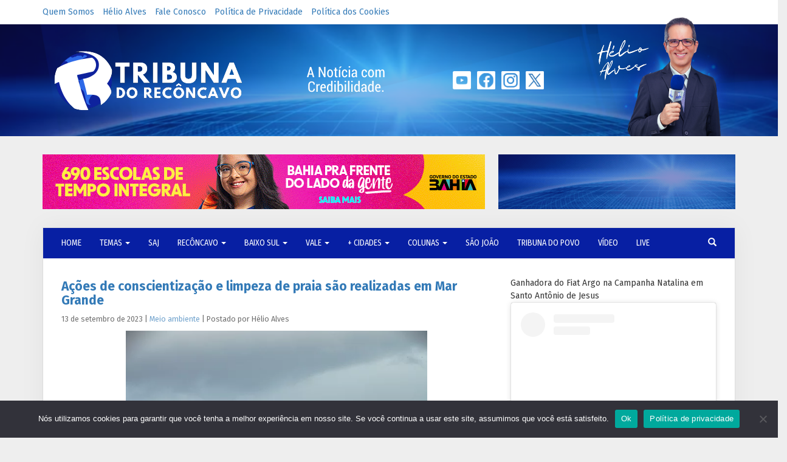

--- FILE ---
content_type: text/html; charset=UTF-8
request_url: https://tribunadoreconcavo.com/acoes-de-conscientizacao-e-limpeza-de-praia-sao-realizadas-em-mar-grande/
body_size: 78722
content:
<!DOCTYPE html>
<html lang="pt-br">

<head>
    <meta charset="utf-8" />
    <meta name="viewport" content="width=device-width, initial-scale=1, maximum-scale=1, user-scalable=yes" />
    <meta property="fb:app_id" content="754145631384205" />
    <meta name='robots' content='index, follow, max-image-preview:large, max-snippet:-1, max-video-preview:-1' />

	<!-- This site is optimized with the Yoast SEO plugin v26.7 - https://yoast.com/wordpress/plugins/seo/ -->
	<title>Tribuna do Recôncavo / / Ações de conscientização e limpeza de praia são realizadas em Mar Grande</title>
	<meta name="description" content="Na semana em que é celebrado o Dia Mundial da Limpeza, o Projeto Mares, iniciativa da ONG Socioambientalista PRÓ-MAR, em parceria com a Petrobras, irá. Leia agora em Tribuna do Recôncavo." />
	<link rel="canonical" href="https://tribunadoreconcavo.com/acoes-de-conscientizacao-e-limpeza-de-praia-sao-realizadas-em-mar-grande/" />
	<meta name="twitter:card" content="summary_large_image" />
	<meta name="twitter:title" content="Tribuna do Recôncavo / / Ações de conscientização e limpeza de praia são realizadas em Mar Grande" />
	<meta name="twitter:description" content="Na semana em que é celebrado o Dia Mundial da Limpeza, o Projeto Mares, iniciativa da ONG Socioambientalista PRÓ-MAR, em parceria com a Petrobras, irá. Leia agora em Tribuna do Recôncavo." />
	<meta name="twitter:image" content="https://tribunadoreconcavo.com/wp-content/uploads/2023/09/mar-grande-cleanup-day.jpg" />
	<meta name="twitter:creator" content="@tribunaofc" />
	<meta name="twitter:site" content="@tribunaofc" />
	<meta name="twitter:label1" content="Escrito por" />
	<meta name="twitter:data1" content="Hélio Alves" />
	<meta name="twitter:label2" content="Est. tempo de leitura" />
	<meta name="twitter:data2" content="4 minutos" />
	<script type="application/ld+json" class="yoast-schema-graph">{"@context":"https://schema.org","@graph":[{"@type":"Article","@id":"https://tribunadoreconcavo.com/acoes-de-conscientizacao-e-limpeza-de-praia-sao-realizadas-em-mar-grande/#article","isPartOf":{"@id":"https://tribunadoreconcavo.com/acoes-de-conscientizacao-e-limpeza-de-praia-sao-realizadas-em-mar-grande/"},"author":{"name":"Hélio Alves","@id":"https://tribunadoreconcavo.com/#/schema/person/1d2da32fea76e8c1710afde3c445a451"},"headline":"Ações de conscientização e limpeza de praia são realizadas em Mar Grande","datePublished":"2023-09-13T17:27:53+00:00","dateModified":"2023-09-14T03:39:43+00:00","mainEntityOfPage":{"@id":"https://tribunadoreconcavo.com/acoes-de-conscientizacao-e-limpeza-de-praia-sao-realizadas-em-mar-grande/"},"wordCount":721,"commentCount":0,"publisher":{"@id":"https://tribunadoreconcavo.com/#organization"},"image":{"@id":"https://tribunadoreconcavo.com/acoes-de-conscientizacao-e-limpeza-de-praia-sao-realizadas-em-mar-grande/#primaryimage"},"thumbnailUrl":"https://tribunadoreconcavo.com/wp-content/uploads/2023/09/mar-grande-cleanup-day.jpg","articleSection":["Meio ambiente","NOTÍCIAS","Vera Cruz"],"inLanguage":"pt-BR","potentialAction":[{"@type":"CommentAction","name":"Comment","target":["https://tribunadoreconcavo.com/acoes-de-conscientizacao-e-limpeza-de-praia-sao-realizadas-em-mar-grande/#respond"]}]},{"@type":"WebPage","@id":"https://tribunadoreconcavo.com/acoes-de-conscientizacao-e-limpeza-de-praia-sao-realizadas-em-mar-grande/","url":"https://tribunadoreconcavo.com/acoes-de-conscientizacao-e-limpeza-de-praia-sao-realizadas-em-mar-grande/","name":"Tribuna do Recôncavo / / Ações de conscientização e limpeza de praia são realizadas em Mar Grande","isPartOf":{"@id":"https://tribunadoreconcavo.com/#website"},"primaryImageOfPage":{"@id":"https://tribunadoreconcavo.com/acoes-de-conscientizacao-e-limpeza-de-praia-sao-realizadas-em-mar-grande/#primaryimage"},"image":{"@id":"https://tribunadoreconcavo.com/acoes-de-conscientizacao-e-limpeza-de-praia-sao-realizadas-em-mar-grande/#primaryimage"},"thumbnailUrl":"https://tribunadoreconcavo.com/wp-content/uploads/2023/09/mar-grande-cleanup-day.jpg","datePublished":"2023-09-13T17:27:53+00:00","dateModified":"2023-09-14T03:39:43+00:00","description":"Na semana em que é celebrado o Dia Mundial da Limpeza, o Projeto Mares, iniciativa da ONG Socioambientalista PRÓ-MAR, em parceria com a Petrobras, irá. Leia agora em Tribuna do Recôncavo.","breadcrumb":{"@id":"https://tribunadoreconcavo.com/acoes-de-conscientizacao-e-limpeza-de-praia-sao-realizadas-em-mar-grande/#breadcrumb"},"inLanguage":"pt-BR","potentialAction":[{"@type":"ReadAction","target":["https://tribunadoreconcavo.com/acoes-de-conscientizacao-e-limpeza-de-praia-sao-realizadas-em-mar-grande/"]}]},{"@type":"ImageObject","inLanguage":"pt-BR","@id":"https://tribunadoreconcavo.com/acoes-de-conscientizacao-e-limpeza-de-praia-sao-realizadas-em-mar-grande/#primaryimage","url":"https://tribunadoreconcavo.com/wp-content/uploads/2023/09/mar-grande-cleanup-day.jpg","contentUrl":"https://tribunadoreconcavo.com/wp-content/uploads/2023/09/mar-grande-cleanup-day.jpg","width":615,"height":346,"caption":"Foto: Joshua Frood"},{"@type":"BreadcrumbList","@id":"https://tribunadoreconcavo.com/acoes-de-conscientizacao-e-limpeza-de-praia-sao-realizadas-em-mar-grande/#breadcrumb","itemListElement":[{"@type":"ListItem","position":1,"name":"Home","item":"https://tribunadoreconcavo.com/"},{"@type":"ListItem","position":2,"name":"Ações de conscientização e limpeza de praia são realizadas em Mar Grande"}]},{"@type":"WebSite","@id":"https://tribunadoreconcavo.com/#website","url":"https://tribunadoreconcavo.com/","name":"Tribuna do Recôncavo","description":"A Notícia com Credibilidade","publisher":{"@id":"https://tribunadoreconcavo.com/#organization"},"potentialAction":[{"@type":"SearchAction","target":{"@type":"EntryPoint","urlTemplate":"https://tribunadoreconcavo.com/?s={search_term_string}"},"query-input":{"@type":"PropertyValueSpecification","valueRequired":true,"valueName":"search_term_string"}}],"inLanguage":"pt-BR"},{"@type":"Organization","@id":"https://tribunadoreconcavo.com/#organization","name":"Tribuna do Recôncavo","url":"https://tribunadoreconcavo.com/","logo":{"@type":"ImageObject","inLanguage":"pt-BR","@id":"https://tribunadoreconcavo.com/#/schema/logo/image/","url":"https://tribunadoreconcavo.com/wp-content/uploads/2024/08/LOGO_HORIZONTAL_AZUL.png","contentUrl":"https://tribunadoreconcavo.com/wp-content/uploads/2024/08/LOGO_HORIZONTAL_AZUL.png","width":500,"height":175,"caption":"Tribuna do Recôncavo"},"image":{"@id":"https://tribunadoreconcavo.com/#/schema/logo/image/"},"sameAs":["https://www.facebook.com/tribunaofc","https://x.com/tribunaofc","https://www.youtube.com/@tribunaofc","https://www.instagram.com/tribunaofc/"]},{"@type":"Person","@id":"https://tribunadoreconcavo.com/#/schema/person/1d2da32fea76e8c1710afde3c445a451","name":"Hélio Alves"}]}</script>
	<!-- / Yoast SEO plugin. -->


<link rel='dns-prefetch' href='//fonts.googleapis.com' />
<script type="text/javascript" id="wpp-js" src="https://tribunadoreconcavo.com/wp-content/plugins/wordpress-popular-posts/assets/js/wpp.min.js?ver=7.3.6" data-sampling="0" data-sampling-rate="100" data-api-url="https://tribunadoreconcavo.com/wp-json/wordpress-popular-posts" data-post-id="256681" data-token="ac70cec33a" data-lang="0" data-debug="0"></script>
<link rel="alternate" type="application/rss+xml" title="Feed de comentários para Tribuna do Recôncavo &raquo; Ações de conscientização e limpeza de praia são realizadas em Mar Grande" href="https://tribunadoreconcavo.com/acoes-de-conscientizacao-e-limpeza-de-praia-sao-realizadas-em-mar-grande/feed/" />
<link rel="alternate" title="oEmbed (JSON)" type="application/json+oembed" href="https://tribunadoreconcavo.com/wp-json/oembed/1.0/embed?url=https%3A%2F%2Ftribunadoreconcavo.com%2Facoes-de-conscientizacao-e-limpeza-de-praia-sao-realizadas-em-mar-grande%2F" />
<link rel="alternate" title="oEmbed (XML)" type="text/xml+oembed" href="https://tribunadoreconcavo.com/wp-json/oembed/1.0/embed?url=https%3A%2F%2Ftribunadoreconcavo.com%2Facoes-de-conscientizacao-e-limpeza-de-praia-sao-realizadas-em-mar-grande%2F&#038;format=xml" />
		<style>
			.lazyload,
			.lazyloading {
				max-width: 100%;
			}
		</style>
		<style id='wp-img-auto-sizes-contain-inline-css' type='text/css'>
img:is([sizes=auto i],[sizes^="auto," i]){contain-intrinsic-size:3000px 1500px}
/*# sourceURL=wp-img-auto-sizes-contain-inline-css */
</style>
<link rel='stylesheet' id='catch-infinite-scroll-css' href='https://tribunadoreconcavo.com/wp-content/plugins/catch-infinite-scroll/public/css/catch-infinite-scroll-public.css?ver=2.0.8' type='text/css' media='all' />
<link rel='stylesheet' id='cookie-notice-front-css' href='https://tribunadoreconcavo.com/wp-content/plugins/cookie-notice/css/front.min.css?ver=2.5.11' type='text/css' media='all' />
<link rel='stylesheet' id='wordpress-popular-posts-css-css' href='https://tribunadoreconcavo.com/wp-content/plugins/wordpress-popular-posts/assets/css/wpp.css?ver=7.3.6' type='text/css' media='all' />
<link rel='stylesheet' id='bootstrap-css' href='https://tribunadoreconcavo.com/wp-content/themes/ultraconversao/../../../wp-includes/css/bootstrap.min.css?ver=6.9' type='text/css' media='all' />
<link rel='stylesheet' id='ultraconversao-css' href='https://tribunadoreconcavo.com/wp-content/themes/ultraconversao/style.css?ver=6.9' type='text/css' media='all' />
<link rel='stylesheet' id='load-fa-css' href='https://tribunadoreconcavo.com/wp-content/themes/ultraconversao/../../../wp-includes/css/font-awesome.min.css?ver=6.9' type='text/css' media='all' />
<link rel='stylesheet' id='google_fonts-css' href='//fonts.googleapis.com/css?family=Fira+Sans+Condensed:400,700|Fira+Sans:400,700&#038;display=swap' type='text/css' media='all' />
<link rel='stylesheet' id='ald-styles-css' href='https://tribunadoreconcavo.com/wp-content/plugins/ajax-load-more-anything/assets/styles.min.css?ver=3.3.9' type='text/css' media='all' />
<script type="text/javascript" id="cookie-notice-front-js-before">
/* <![CDATA[ */
var cnArgs = {"ajaxUrl":"https:\/\/tribunadoreconcavo.com\/wp-admin\/admin-ajax.php","nonce":"5ee93e5edd","hideEffect":"fade","position":"bottom","onScroll":true,"onScrollOffset":100,"onClick":false,"cookieName":"cookie_notice_accepted","cookieTime":604800,"cookieTimeRejected":604800,"globalCookie":false,"redirection":false,"cache":true,"revokeCookies":false,"revokeCookiesOpt":"automatic"};

//# sourceURL=cookie-notice-front-js-before
/* ]]> */
</script>
<script type="text/javascript" src="https://tribunadoreconcavo.com/wp-content/plugins/cookie-notice/js/front.min.js?ver=2.5.11" id="cookie-notice-front-js"></script>
<script type="text/javascript" src="https://tribunadoreconcavo.com/wp-includes/js/jquery/jquery.min.js?ver=3.7.1" id="jquery-core-js"></script>
<script type="text/javascript" src="https://tribunadoreconcavo.com/wp-includes/js/jquery/jquery-migrate.min.js?ver=3.4.1" id="jquery-migrate-js"></script>

<!-- OG: 3.3.8 --><link rel="image_src" href="https://tribunadoreconcavo.com/wp-content/uploads/2023/09/mar-grande-cleanup-day.jpg"><meta name="msapplication-TileImage" content="https://tribunadoreconcavo.com/wp-content/uploads/2023/09/mar-grande-cleanup-day.jpg">
<meta property="og:image" content="https://tribunadoreconcavo.com/wp-content/uploads/2023/09/mar-grande-cleanup-day.jpg"><meta property="og:image:secure_url" content="https://tribunadoreconcavo.com/wp-content/uploads/2023/09/mar-grande-cleanup-day.jpg"><meta property="og:image:width" content="615"><meta property="og:image:height" content="346"><meta property="og:image:alt" content="Foto: Joshua Frood"><meta property="og:image:type" content="image/jpeg"><meta property="og:description" content="Na semana em que é celebrado o Dia Mundial da Limpeza, o Projeto Mares, iniciativa da ONG Socioambientalista PRÓ-MAR, em parceria com a Petrobras, irá realizar uma série de ações com o objetivo de mobilizar a comunidade para a importância do descarte correto de resíduos. Movimento cívico que une milhões de pessoas pelo mundo, o..."><meta property="og:type" content="article"><meta property="og:locale" content="pt_BR"><meta property="og:site_name" content="Tribuna do Recôncavo"><meta property="og:title" content="Ações de conscientização e limpeza de praia são realizadas em Mar Grande"><meta property="og:url" content="https://tribunadoreconcavo.com/acoes-de-conscientizacao-e-limpeza-de-praia-sao-realizadas-em-mar-grande/"><meta property="og:updated_time" content="2023-09-14T00:39:43-03:00"><meta property="og:see_also" content="https://tribunadoreconcavo.com/5-curiosidades-sobre-a-espanha-que-so-os-moradores-conhecem/"><meta property="og:see_also" content="https://tribunadoreconcavo.com/spm-e-voluntarias-sociais-planejam-acoes-do-projeto-cuidar-de-quem-cuida-para-atender-trabalhadoras-no-carnaval-2026/"><meta property="og:see_also" content="https://tribunadoreconcavo.com/iphan-aprova-tombamento-do-terreiro-palacio-de-ogum-e-caboclo-sete-serra-em-lencois/"><meta property="og:see_also" content="https://tribunadoreconcavo.com/kelvin-diniz-da-aulas-gratuitas-de-sanfona-para-criancas-de-escolas-publicas-em-capim-grosso/"><meta property="og:see_also" content="https://tribunadoreconcavo.com/projeto-de-estudantes-de-catu-chega-a-final-de-mostra-internacional-de-ciencia/"><meta property="og:see_also" content="https://tribunadoreconcavo.com/bahia-recebera-us-25-bi-de-investimentos-para-descomissionamento-plataformas-e-construcao-de-novas-embarcacoes/">
<meta property="article:published_time" content="2023-09-13T17:27:53+00:00"><meta property="article:modified_time" content="2023-09-14T03:39:43+00:00"><meta property="article:section" content="Meio ambiente"><meta property="article:section" content="NOTÍCIAS"><meta property="article:section" content="Vera Cruz"><meta property="article:author:first_name" content="Hélio"><meta property="article:author:last_name" content="Alves"><meta property="article:author:username" content="Hélio Alves">
<meta property="twitter:partner" content="ogwp"><meta property="twitter:card" content="summary_large_image"><meta property="twitter:image" content="https://tribunadoreconcavo.com/wp-content/uploads/2023/09/mar-grande-cleanup-day.jpg"><meta property="twitter:image:alt" content="Foto: Joshua Frood"><meta property="twitter:title" content="Ações de conscientização e limpeza de praia são realizadas em Mar Grande"><meta property="twitter:description" content="Na semana em que é celebrado o Dia Mundial da Limpeza, o Projeto Mares, iniciativa da ONG Socioambientalista PRÓ-MAR, em parceria com a Petrobras, irá realizar uma série de ações com o objetivo de..."><meta property="twitter:url" content="https://tribunadoreconcavo.com/acoes-de-conscientizacao-e-limpeza-de-praia-sao-realizadas-em-mar-grande/"><meta property="twitter:label1" content="Reading time"><meta property="twitter:data1" content="3 minutes">
<meta itemprop="image" content="https://tribunadoreconcavo.com/wp-content/uploads/2023/09/mar-grande-cleanup-day.jpg"><meta itemprop="name" content="Ações de conscientização e limpeza de praia são realizadas em Mar Grande"><meta itemprop="description" content="Na semana em que é celebrado o Dia Mundial da Limpeza, o Projeto Mares, iniciativa da ONG Socioambientalista PRÓ-MAR, em parceria com a Petrobras, irá realizar uma série de ações com o objetivo de mobilizar a comunidade para a importância do descarte correto de resíduos. Movimento cívico que une milhões de pessoas pelo mundo, o..."><meta itemprop="datePublished" content="2023-09-13"><meta itemprop="dateModified" content="2023-09-14T03:39:43+00:00">
<meta property="profile:first_name" content="Hélio"><meta property="profile:last_name" content="Alves"><meta property="profile:username" content="Hélio Alves">
<!-- /OG -->

<link rel="https://api.w.org/" href="https://tribunadoreconcavo.com/wp-json/" /><link rel="alternate" title="JSON" type="application/json" href="https://tribunadoreconcavo.com/wp-json/wp/v2/posts/256681" /><link rel='shortlink' href='https://tribunadoreconcavo.com/?p=256681' />

<!-- Lara's Google Analytics - https://www.xtraorbit.com/wordpress-google-analytics-dashboard-widget/ -->
<script async src="https://www.googletagmanager.com/gtag/js?id=G-ZZZ0509C8L"></script>
<script>
  window.dataLayer = window.dataLayer || [];
  function gtag(){dataLayer.push(arguments);}
  gtag('js', new Date());
  gtag('config', 'G-ZZZ0509C8L');
</script>

            <style id="wpp-loading-animation-styles">@-webkit-keyframes bgslide{from{background-position-x:0}to{background-position-x:-200%}}@keyframes bgslide{from{background-position-x:0}to{background-position-x:-200%}}.wpp-widget-block-placeholder,.wpp-shortcode-placeholder{margin:0 auto;width:60px;height:3px;background:#dd3737;background:linear-gradient(90deg,#dd3737 0%,#571313 10%,#dd3737 100%);background-size:200% auto;border-radius:3px;-webkit-animation:bgslide 1s infinite linear;animation:bgslide 1s infinite linear}</style>
            		<script>
			document.documentElement.className = document.documentElement.className.replace('no-js', 'js');
		</script>
				<style>
			.no-js img.lazyload {
				display: none;
			}

			figure.wp-block-image img.lazyloading {
				min-width: 150px;
			}

			.lazyload,
			.lazyloading {
				--smush-placeholder-width: 100px;
				--smush-placeholder-aspect-ratio: 1/1;
				width: var(--smush-image-width, var(--smush-placeholder-width)) !important;
				aspect-ratio: var(--smush-image-aspect-ratio, var(--smush-placeholder-aspect-ratio)) !important;
			}

						.lazyload, .lazyloading {
				opacity: 0;
			}

			.lazyloaded {
				opacity: 1;
				transition: opacity 400ms;
				transition-delay: 0ms;
			}

					</style>
		<link rel="icon" href="https://tribunadoreconcavo.com/wp-content/uploads/2024/07/cropped-Icone-32x32.png" sizes="32x32" />
<link rel="icon" href="https://tribunadoreconcavo.com/wp-content/uploads/2024/07/cropped-Icone-192x192.png" sizes="192x192" />
<link rel="apple-touch-icon" href="https://tribunadoreconcavo.com/wp-content/uploads/2024/07/cropped-Icone-180x180.png" />
<meta name="msapplication-TileImage" content="https://tribunadoreconcavo.com/wp-content/uploads/2024/07/cropped-Icone-270x270.png" />
		<style type="text/css" id="wp-custom-css">
			/* MOBILE & DESKTOP */

.border-head {
	display: none;
}

body>header.new-header>div.main-head {
	background-position: bottom center;
	padding: 12px 0;
}

.new-header .main-head .social {
	position: relative;
	left: -20px;
}

.new-header .main-head .social img {
	max-width: 30px;
	max-height: 30px;
	margin: 65px 3px;
}

.new-header .helio {
	margin-top: -26px !important;
}

.comment-form-url,
.comment-form-cookies-consent {
	display: none;
}

.commentlist {
/*	list-style: none;
	padding: 0; */
}

.commentlist li {
	margin-bottom: 25px;
}

.commentlist li .comment-author {
	display: inline-block;
}

.commentlist li cite {
	font-style: normal !important;
}

.commentlist li .says {
	color: #fff;
}

.commentlist li .says:after {
	content: 'disse em ';
	margin-left: -36px;
	color: #222;
}

.commentlist li .comment-meta {
	display: inline-block;
	margin-left: 0 !important;
}

.commentlist li .comment-meta a {
	color: #222;
}

.commentlist li .reply {
	margin-top: -15px;
}

#posts-relacionados h3,
#mais-lidos h3 {
	font-size: 24px;
	border-top: 1px solid #eee;
	padding: 25px 0 15px;
	margin-top: 25px;
}

#posts-relacionados .yarpp-thumbnail {
	border: none;
	margin: 20px;
	padding: 0;
	height: auto;
}

#posts-relacionados .yarpp-thumbnail img {
	width: 300px;
	height: 180px;
}

#mais-lidos ul {
	padding: 0;
}

#mais-lidos ul li {
	margin: 20px 30px 30px
}

#mais-lidos ul li a {
	font-weight: bold;
}

#mais-lidos ul li .post-stats {
	display: none;
}

footer.sitemap .links {
	background: rgb(7, 31, 163);
	/*background-image: url(https://tribunadoreconcavo.com/wp-content/uploads/2019/02/BACKGROUND.png);
	background-position: center center;*/
	padding: 15px 30px;
}

footer.sitemap .menu-footer {
	margin-top: 16px;
}

footer.sitemap,
footer.sitemap a {
	color: #fff;
	font-family: sans-serif;
	font-size: 13px;
}

footer.sitemap {
	color: rgba(255,255,255,.7);
}

footer.sitemap .social {
	text-align: right;
	margin-top: 18px;
}

footer.sitemap .social a {
	margin-left: 15px;
}

.single #widget_sp_image-29 {
	position: static !important;
}

.single #widget_sp_image-29_clone {
	display: none !important;
}

.home .advertising-slide img,
.single .advertising-slide img {
	margin-bottom: 30px !important;
}

.single h1.post-title {
	padding-top: 5px
}



/* DESKTOP */

@media only screen and (min-width: 800px) {
	
	.main-head .col-md-4 a img {
		margin-top: 4px;
	}
	
	#navbar-primary ul.navbar-nav > li:nth-child(2),
	#navbar-primary ul.navbar-nav > li:nth-child(3) {
		display: inline;
	}
	
	.widget_text.widget {
		/*display: none;*/
	}
	
}

/* MOBILE */

@media only screen and (max-width: 800px) {
	
	#page {
		padding: 15px;
	}
	
	body.home aside.sidebar {
		display: none;
	}
	
	.navbar-default {
		margin: -15px -16px 25px -16px;
	}
	
	#navbar-navigation ul.navbar-nav > li:nth-child(1) {
		display: none;
	}
	
	.sidebar #search-3 {
		display: none;
	}
	
	.sidebar .widget img.aligncenter {
		max-width: inherit !important;
		width: 100% !important;
		height: auto;
	}
	
	.widget .fb-page span,
	.widget .fb-page iframe,
	.sidebar .widget iframe {
		width: 100% !important;
	}
	
	.widget_text.widget {
		border: 1px solid #ddd;
		padding: 25px;
		text-align: center;
		margin-top: 30px;
    margin-bottom: 30px;
	}
	
	.widget_text.widget img {
		width: 150px;
		height: 150px;
		margin: 15px 0;
	}
	
	.anuncio-esquerdo,
	.anuncio-direito {
		width: 100% !important;
		height: auto !important;
		float: none !important;
	}
	
	.anuncio-esquerdo {
		margin-bottom: 25px;
	}
	
	.anuncio-esquerdo img,
	.anuncio-direito img {
		width: 100%;
		height: auto !important;
	}
	
	#posts-relacionados .yarpp-thumbnail,
	#mais-lidos ul li {
		margin: 0 0 30px !important;
	}
	
	#posts-relacionados .yarpp-thumbnail,
	#posts-relacionados .yarpp-thumbnail img,
	#posts-relacionados .yarpp-thumbnail span {
		width: 100% !important;
		height: auto !important;
	}
	
	#mais-lidos .wpp-post-title,
	#mais-lidos .wpp-thumbnail {
		display: block !important;
		margin: 0 !important;
		width: 100% !important;
		height: auto !important;
	}
	
	.page-id-94 .sidebar,
	.page-id-163 .sidebar,
	.page-id-2 .sidebar {
		display: none;
	}
	
	footer.sitemap .links {
		margin: 0 -15px -15px;
		text-align: center !important;
	}
	
	footer.sitemap .social {
			text-align: center;
	}
	
	.scroll-back-to-top-wrapper {
		bottom: 10px;
		right: 10px;
	}
	
}

.advertising-slide h3 {
	text-align: center;
}

.advertising-slide iframe {
	width: 100%;
	min-height: 400px;
}

.comment-author .says {
	margin-right: 6px;
}

.hentry .whatsapp-button {
    margin-bottom: 30px;
}

@media (max-width: 767px) {
    .advertising {
    margin-top: 25px !important;
		margin-bottom: 25px !important;
    }
	    .sidebar {
        margin-top: 30px !important;
        margin-bottom: 30px !important;
    }
}

/*BackToTop*/
#scrollToTopBtn {
    display: none;
    position: fixed;
    bottom: 20px;
    right: 20px;
    z-index: 100;
    font-size: 24px;
    background-color: #808080;
    color: white;
    border: none;
    border-radius: 50%; /* Faz o botão ficar redondo */
    width: 50px; /* Largura do botão */
    height: 50px; /* Altura do botão */
    padding: 10px;
    text-align: center;
    line-height: 30px; /* Alinha o texto dentro do botão */
    cursor: pointer;
    box-shadow: 0px 4px 6px rgba(0, 0, 0, 0.3);
}

#scrollToTopBtn:hover {
    background-color: #555;
}		</style>
		<style type="text/css">#mais-noticias .posts article{display:none}</style>
<meta name="viewport" content="width=device-width, user-scalable=yes, initial-scale=1.0, minimum-scale=0.1, maximum-scale=10.0">
    <link rel="icon" type="image/x-icon" href="https://tribunadoreconcavo.com/wp-content/imagens-do-site/favicon.ico"
        data-pagespeed-no-transform>
    <meta name="google-site-verification" content="qfysn8iLHKOzfr78276Z3dHpaIotwgawdg9thOLNwOA" />
    <script type="text/javascript"
        src="//platform-api.sharethis.com/js/sharethis.js#property=5aaac8a4aa14db0013c30569&product=custom-share-buttons">
    </script>
<link rel='stylesheet' id='yarppRelatedCss-css' href='https://tribunadoreconcavo.com/wp-content/plugins/yet-another-related-posts-plugin/style/related.css?ver=5.30.11' type='text/css' media='all' />
<link rel='stylesheet' id='yarpp-thumbnails-css' href='https://tribunadoreconcavo.com/wp-content/plugins/yet-another-related-posts-plugin/style/styles_thumbnails.css?ver=5.30.11' type='text/css' media='all' />
<style id='yarpp-thumbnails-inline-css' type='text/css'>
.yarpp-thumbnails-horizontal .yarpp-thumbnail {width: 310px;height: 350px;margin: 5px;margin-left: 0px;}.yarpp-thumbnail > img, .yarpp-thumbnail-default {width: 300px;height: 300px;margin: 5px;}.yarpp-thumbnails-horizontal .yarpp-thumbnail-title {margin: 7px;margin-top: 0px;width: 300px;}.yarpp-thumbnail-default > img {min-height: 300px;min-width: 300px;}
/*# sourceURL=yarpp-thumbnails-inline-css */
</style>
</head>

<body class="wp-singular post-template-default single single-post postid-256681 single-format-standard wp-theme-ultraconversao cookies-not-set post-acoes-de-conscientizacao-e-limpeza-de-praia-sao-realizadas-em-mar-grande">

    <header class="new-header">
        <div class="top-head hidden-sm hidden-xs">
            <div class="container">
                <div class="row">
                    <div class="col-md-7">
                        <div class="menu-menu-2-container"><ul><li id="menu-item-272310" class="menu-item menu-item-type-post_type menu-item-object-page menu-item-272310"><a href="https://tribunadoreconcavo.com/quem-somos/">Quem Somos</a></li>
<li id="menu-item-272309" class="menu-item menu-item-type-post_type menu-item-object-page menu-item-272309"><a href="https://tribunadoreconcavo.com/helio-alves/">Hélio Alves</a></li>
<li id="menu-item-272308" class="menu-item menu-item-type-post_type menu-item-object-page menu-item-272308"><a href="https://tribunadoreconcavo.com/contatos/">Fale Conosco</a></li>
<li id="menu-item-272311" class="menu-item menu-item-type-post_type menu-item-object-page menu-item-privacy-policy menu-item-272311"><a rel="privacy-policy" href="https://tribunadoreconcavo.com/politica-de-privacidade/">Política de Privacidade</a></li>
<li id="menu-item-272312" class="menu-item menu-item-type-post_type menu-item-object-page menu-item-272312"><a href="https://tribunadoreconcavo.com/politica-dos-cookies/">Política dos Cookies</a></li>
</ul></div>                    </div>
                </div>
            </div>
        </div>

        <div class="main-head"> 
            <div class="container">
                <style data-pagespeed-no-transform>
                body>header.new-header>div.main-head {
                    background-image: url('https://tribunadoreconcavo.com/wp-content/imagens-do-site/background.png');
                    background-repeat: no-repeat;
                }
                </style>

                <div class="row">
                    <div class="col-md-4">
                        <a href="https://tribunadoreconcavo.com">
                            <!-- Modificado para que as imagens do site não sejam armazenadas no local das imagens das postagens (para não serem excluidas por manutenção de espaço no HD do VPS) -->
                            <img data-src="https://tribunadoreconcavo.com/wp-content/imagens-do-site/logotipo.png"
                                class="img-responsive lazyload" data-pagespeed-no-transform src="[data-uri]" style="--smush-placeholder-width: 350px; --smush-placeholder-aspect-ratio: 350/154;" />
                        </a>
                    </div>

                    <div class="col-md-2 hidden-sm hidden-xs">
                        <img data-src="https://tribunadoreconcavo.com/wp-content/imagens-do-site/4322.png"
                            data-pagespeed-no-transform src="[data-uri]" class="lazyload" style="--smush-placeholder-width: 218px; --smush-placeholder-aspect-ratio: 218/156;" />
                    </div>

                    <div class="col-md-3 hidden-sm hidden-xs">
                        <div class="social">
                            <a href="https://www.youtube.com/@tribunaofc" target="_blank">
                                <img data-src="https://tribunadoreconcavo.com/wp-content/imagens-do-site/iconeyoutube.png"
                                    data-pagespeed-no-transform src="[data-uri]" class="lazyload" style="--smush-placeholder-width: 36px; --smush-placeholder-aspect-ratio: 36/36;" />
                            </a>
                            <a href="https://www.facebook.com/tribunaofc" target="_blank">
                                <img data-src="https://tribunadoreconcavo.com/wp-content/imagens-do-site/facebook.png"
                                    data-pagespeed-no-transform src="[data-uri]" class="lazyload" style="--smush-placeholder-width: 36px; --smush-placeholder-aspect-ratio: 36/36;" />
                            </a>
                            <a href="https://www.instagram.com/tribunaofc/" target="_blank">
                                <img data-src="https://tribunadoreconcavo.com/wp-content/imagens-do-site/instagram.png"
                                    data-pagespeed-no-transform src="[data-uri]" class="lazyload" style="--smush-placeholder-width: 36px; --smush-placeholder-aspect-ratio: 36/36;" />
                            </a>
                            <a href="https://x.com/tribunaofc" target="_blank">
                                <img data-src="https://tribunadoreconcavo.com/wp-content/imagens-do-site/twitter.png"
                                    data-pagespeed-no-transform src="[data-uri]" class="lazyload" style="--smush-placeholder-width: 36px; --smush-placeholder-aspect-ratio: 36/36;" />
                            </a>
                        </div>
                    </div>

                    <div class="col-md-3 hidden-sm hidden-xs">
                        <a href="https://tribunadoreconcavo.com/helio-alves/">
                            <img data-src="https://tribunadoreconcavo.com/wp-content/imagens-do-site/novafototopo.png"
                                class="helio lazyload" data-pagespeed-no-transform src="[data-uri]" style="--smush-placeholder-width: 276px; --smush-placeholder-aspect-ratio: 276/198;" />
                        </a>
                    </div>
                </div>
            </div>
        </div>

        <div class="border-head"></div>
    </header>

    <div class="advertising">
        <div class="container">
                        <div class="anuncio-esquerdo">

<!-- início código anuncio -->
<a target="_blank" href="https://www.ba.gov.br/comunicacao/doladodagente"><img decoding="async" data-src="https://tribunadoreconcavo.com/wp-content/uploads/2025/11/BANNER-GV-NOV.gif" src="[data-uri]" class="lazyload" style="--smush-placeholder-width: 728px; --smush-placeholder-aspect-ratio: 728/90;" /></a>
<!-- fim código anuncio -->

</div>


<div class="anuncio-direito">

<!-- início código anuncio -->
<a href="https://tribunadoreconcavo.com/?p=241922"><img decoding="async" data-src="https://tribunadoreconcavo.com/wp-content/uploads/2024/07/Sua-empresa-merece-estar-aqui-1.gif" src="[data-uri]" class="lazyload" style="--smush-placeholder-width: 390px; --smush-placeholder-aspect-ratio: 390/90;" /></a>
<!-- fim código anuncio -->

</div>

<style>
.anuncio-esquerdo { width: 728px; height: 90px; float: left; }
.anuncio-direito { width: 390px; height: 90px; float: right; }
</style>                    </div>
    </div>

    <div class="container">
        <div id="page">

            <!-- Navegação Desktop -->
            <div class="navbar navbar-default hidden-sm hidden-xs" role="navigation">
                <div class="container-fluid">
                    <div class="navbar-header">
                        <button type="button" class="navbar-toggle collapsed pull-left" data-toggle="collapse"
                            data-target="#navbar-primary" aria-expanded="false" aria-controls="navbar">
                            <span class="glyphicon glyphicon-menu-hamburger"></span>
                            <!-- Menu de Navegação -->
                        </button>
                    </div>
                    <div id="navbar-primary" class="collapse navbar-collapse">
                        <div class="menu-menu-3-container"><ul class="nav navbar-nav"><li id="menu-item-249300" class="menu-item menu-item-type-custom menu-item-object-custom menu-item-home menu-item-249300"><a href="https://tribunadoreconcavo.com/">HOME</a></li>
<li id="menu-item-249303" class="menu-item menu-item-type-taxonomy menu-item-object-category current-post-ancestor current-menu-parent current-post-parent menu-item-has-children menu-item-249303 dropdown"><a href="#" data-toggle="dropdown" class="dropdown-toggle" aria-haspopup="true">TEMAS <span class="caret"></span></a>
<ul role="menu" class="dropdown-menu">
	<li id="menu-item-249304" class="menu-item menu-item-type-taxonomy menu-item-object-category menu-item-249304"><a href="https://tribunadoreconcavo.com/category/transito/">Acidentes</a></li>
	<li id="menu-item-249305" class="menu-item menu-item-type-taxonomy menu-item-object-category menu-item-249305"><a href="https://tribunadoreconcavo.com/category/cade-voce/">Cadê Você</a></li>
	<li id="menu-item-249306" class="menu-item menu-item-type-taxonomy menu-item-object-category menu-item-249306"><a href="https://tribunadoreconcavo.com/category/catolico/">Católico</a></li>
	<li id="menu-item-249307" class="menu-item menu-item-type-taxonomy menu-item-object-category menu-item-249307"><a href="https://tribunadoreconcavo.com/category/concurso/">CONCURSO</a></li>
	<li id="menu-item-249308" class="menu-item menu-item-type-taxonomy menu-item-object-category menu-item-249308"><a href="https://tribunadoreconcavo.com/category/cultura/">Cultura</a></li>
	<li id="menu-item-249309" class="menu-item menu-item-type-taxonomy menu-item-object-category menu-item-249309"><a href="https://tribunadoreconcavo.com/category/direito/">Direito</a></li>
	<li id="menu-item-249310" class="menu-item menu-item-type-taxonomy menu-item-object-category menu-item-249310"><a href="https://tribunadoreconcavo.com/category/economia/">Economia</a></li>
	<li id="menu-item-249311" class="menu-item menu-item-type-taxonomy menu-item-object-category menu-item-249311"><a href="https://tribunadoreconcavo.com/category/educacao/">Educação</a></li>
	<li id="menu-item-249312" class="menu-item menu-item-type-taxonomy menu-item-object-category menu-item-249312"><a href="https://tribunadoreconcavo.com/category/esporte/">Esporte</a></li>
	<li id="menu-item-249314" class="menu-item menu-item-type-taxonomy menu-item-object-category menu-item-249314"><a href="https://tribunadoreconcavo.com/category/emprego/">EMPREGO</a></li>
	<li id="menu-item-249313" class="menu-item menu-item-type-taxonomy menu-item-object-category menu-item-249313"><a href="https://tribunadoreconcavo.com/category/empreendedorismo/">Empreendedorismo</a></li>
	<li id="menu-item-249315" class="menu-item menu-item-type-taxonomy menu-item-object-category menu-item-249315"><a href="https://tribunadoreconcavo.com/category/entretenimento/">Entretenimento</a></li>
	<li id="menu-item-249316" class="menu-item menu-item-type-taxonomy menu-item-object-category menu-item-249316"><a href="https://tribunadoreconcavo.com/category/celebridade/">Famosos</a></li>
	<li id="menu-item-249317" class="menu-item menu-item-type-taxonomy menu-item-object-category menu-item-249317"><a href="https://tribunadoreconcavo.com/category/eventos-evangelicos/">Góspel</a></li>
	<li id="menu-item-250301" class="menu-item menu-item-type-taxonomy menu-item-object-category menu-item-250301"><a href="https://tribunadoreconcavo.com/category/jogos/">JOGOS</a></li>
	<li id="menu-item-249320" class="menu-item menu-item-type-taxonomy menu-item-object-category menu-item-249320"><a href="https://tribunadoreconcavo.com/category/lazer/">Lazer</a></li>
	<li id="menu-item-249321" class="menu-item menu-item-type-taxonomy menu-item-object-category menu-item-249321"><a href="https://tribunadoreconcavo.com/category/literatura/">LIteratura</a></li>
	<li id="menu-item-249323" class="menu-item menu-item-type-taxonomy menu-item-object-category menu-item-249323"><a href="https://tribunadoreconcavo.com/category/policia/">Polícia</a></li>
	<li id="menu-item-249324" class="menu-item menu-item-type-taxonomy menu-item-object-category menu-item-249324"><a href="https://tribunadoreconcavo.com/category/politica/">Política</a></li>
	<li id="menu-item-249325" class="menu-item menu-item-type-taxonomy menu-item-object-category menu-item-249325"><a href="https://tribunadoreconcavo.com/category/saude/">SAÚDE</a></li>
</ul>
</li>
<li id="menu-item-249329" class="menu-item menu-item-type-taxonomy menu-item-object-category menu-item-249329"><a href="https://tribunadoreconcavo.com/category/saj/">SAJ</a></li>
<li id="menu-item-249330" class="menu-item menu-item-type-taxonomy menu-item-object-category menu-item-has-children menu-item-249330 dropdown"><a href="#" data-toggle="dropdown" class="dropdown-toggle" aria-haspopup="true">RECÔNCAVO <span class="caret"></span></a>
<ul role="menu" class="dropdown-menu">
	<li id="menu-item-249331" class="menu-item menu-item-type-taxonomy menu-item-object-category menu-item-249331"><a href="https://tribunadoreconcavo.com/category/varzedo/">Varzedo</a></li>
	<li id="menu-item-249332" class="menu-item menu-item-type-taxonomy menu-item-object-category menu-item-249332"><a href="https://tribunadoreconcavo.com/category/castro-alves/">Castro Alves</a></li>
	<li id="menu-item-249333" class="menu-item menu-item-type-taxonomy menu-item-object-category menu-item-249333"><a href="https://tribunadoreconcavo.com/category/santa-teresinha/">Santa Teresinha</a></li>
	<li id="menu-item-249334" class="menu-item menu-item-type-taxonomy menu-item-object-category menu-item-249334"><a href="https://tribunadoreconcavo.com/category/sapeacu/">Sapeaçu</a></li>
	<li id="menu-item-249335" class="menu-item menu-item-type-taxonomy menu-item-object-category menu-item-249335"><a href="https://tribunadoreconcavo.com/category/itatim/">Itatim</a></li>
	<li id="menu-item-249336" class="menu-item menu-item-type-taxonomy menu-item-object-category menu-item-249336"><a href="https://tribunadoreconcavo.com/category/sao-felipe/">São Felipe</a></li>
	<li id="menu-item-249337" class="menu-item menu-item-type-taxonomy menu-item-object-category menu-item-249337"><a href="https://tribunadoreconcavo.com/category/nazare/">Nazaré</a></li>
	<li id="menu-item-249338" class="menu-item menu-item-type-taxonomy menu-item-object-category menu-item-249338"><a href="https://tribunadoreconcavo.com/category/conceicao-do-almeida/">Conceição do Almeida</a></li>
	<li id="menu-item-280993" class="menu-item menu-item-type-taxonomy menu-item-object-category menu-item-280993"><a href="https://tribunadoreconcavo.com/category/cabaceiras-do-paraguacu/">Cabaceiras do Paraguaçu</a></li>
	<li id="menu-item-249339" class="menu-item menu-item-type-taxonomy menu-item-object-category menu-item-249339"><a href="https://tribunadoreconcavo.com/category/cachoeira/">Cachoeira</a></li>
	<li id="menu-item-249340" class="menu-item menu-item-type-taxonomy menu-item-object-category menu-item-249340"><a href="https://tribunadoreconcavo.com/category/cruz-das-almas/">Cruz das Almas</a></li>
	<li id="menu-item-249341" class="menu-item menu-item-type-taxonomy menu-item-object-category menu-item-249341"><a href="https://tribunadoreconcavo.com/category/muritiba/">Muritiba</a></li>
	<li id="menu-item-249344" class="menu-item menu-item-type-taxonomy menu-item-object-category menu-item-249344"><a href="https://tribunadoreconcavo.com/category/dom-macedo-costa/">Dom Macedo Costa</a></li>
	<li id="menu-item-249345" class="menu-item menu-item-type-taxonomy menu-item-object-category menu-item-249345"><a href="https://tribunadoreconcavo.com/category/muniz-ferreira/">Muniz Ferreira</a></li>
</ul>
</li>
<li id="menu-item-249346" class="menu-item menu-item-type-taxonomy menu-item-object-category menu-item-has-children menu-item-249346 dropdown"><a href="#" data-toggle="dropdown" class="dropdown-toggle" aria-haspopup="true">Baixo Sul <span class="caret"></span></a>
<ul role="menu" class="dropdown-menu">
	<li id="menu-item-280992" class="menu-item menu-item-type-taxonomy menu-item-object-category menu-item-280992"><a href="https://tribunadoreconcavo.com/category/aratuipe/">Aratuípe</a></li>
	<li id="menu-item-249343" class="menu-item menu-item-type-taxonomy menu-item-object-category menu-item-249343"><a href="https://tribunadoreconcavo.com/category/maragojipe/">Maragojipe</a></li>
	<li id="menu-item-249342" class="menu-item menu-item-type-taxonomy menu-item-object-category menu-item-249342"><a href="https://tribunadoreconcavo.com/category/jaguaripe/">Jaguaripe</a></li>
	<li id="menu-item-249347" class="menu-item menu-item-type-taxonomy menu-item-object-category menu-item-249347"><a href="https://tribunadoreconcavo.com/category/valenca/">Valença</a></li>
	<li id="menu-item-249364" class="menu-item menu-item-type-taxonomy menu-item-object-category menu-item-249364"><a href="https://tribunadoreconcavo.com/category/presidente-tancredo-neves/">Presidente Tancredo Neves</a></li>
	<li id="menu-item-249348" class="menu-item menu-item-type-taxonomy menu-item-object-category menu-item-249348"><a href="https://tribunadoreconcavo.com/category/taperoa/">Taperoá</a></li>
	<li id="menu-item-249349" class="menu-item menu-item-type-taxonomy menu-item-object-category menu-item-249349"><a href="https://tribunadoreconcavo.com/category/itubera/">Ituberá</a></li>
	<li id="menu-item-249350" class="menu-item menu-item-type-taxonomy menu-item-object-category menu-item-249350"><a href="https://tribunadoreconcavo.com/category/nilo-pecanha/">Nilo Peçanha</a></li>
	<li id="menu-item-249351" class="menu-item menu-item-type-taxonomy menu-item-object-category menu-item-249351"><a href="https://tribunadoreconcavo.com/category/cairu/">Cairu</a></li>
	<li id="menu-item-249352" class="menu-item menu-item-type-taxonomy menu-item-object-category menu-item-249352"><a href="https://tribunadoreconcavo.com/category/morro-de-sao-paulo/">Morro de São Paulo</a></li>
	<li id="menu-item-249353" class="menu-item menu-item-type-taxonomy menu-item-object-category menu-item-249353"><a href="https://tribunadoreconcavo.com/category/camamu/">Camamu</a></li>
	<li id="menu-item-249354" class="menu-item menu-item-type-taxonomy menu-item-object-category menu-item-249354"><a href="https://tribunadoreconcavo.com/category/peninsula-de-marau/">Península de Maraú</a></li>
</ul>
</li>
<li id="menu-item-249355" class="menu-item menu-item-type-taxonomy menu-item-object-category menu-item-has-children menu-item-249355 dropdown"><a href="#" data-toggle="dropdown" class="dropdown-toggle" aria-haspopup="true">VALE <span class="caret"></span></a>
<ul role="menu" class="dropdown-menu">
	<li id="menu-item-249356" class="menu-item menu-item-type-taxonomy menu-item-object-category menu-item-249356"><a href="https://tribunadoreconcavo.com/category/amargosa/">Amargosa</a></li>
	<li id="menu-item-249357" class="menu-item menu-item-type-taxonomy menu-item-object-category menu-item-249357"><a href="https://tribunadoreconcavo.com/category/sao-miguel-das-matas/">São Miguel das Matas</a></li>
	<li id="menu-item-249358" class="menu-item menu-item-type-taxonomy menu-item-object-category menu-item-249358"><a href="https://tribunadoreconcavo.com/category/mutuipe/">Mutuípe</a></li>
	<li id="menu-item-249359" class="menu-item menu-item-type-taxonomy menu-item-object-category menu-item-249359"><a href="https://tribunadoreconcavo.com/category/laje/">Laje</a></li>
	<li id="menu-item-249360" class="menu-item menu-item-type-taxonomy menu-item-object-category menu-item-249360"><a href="https://tribunadoreconcavo.com/category/ubaira/">Ubaíra</a></li>
	<li id="menu-item-249361" class="menu-item menu-item-type-taxonomy menu-item-object-category menu-item-249361"><a href="https://tribunadoreconcavo.com/category/jiquirica/">Jiquiriçá</a></li>
	<li id="menu-item-249362" class="menu-item menu-item-type-taxonomy menu-item-object-category menu-item-249362"><a href="https://tribunadoreconcavo.com/category/elizio-medrado/">Elísio Medrado</a></li>
</ul>
</li>
<li id="menu-item-249363" class="menu-item menu-item-type-taxonomy menu-item-object-category menu-item-has-children menu-item-249363 dropdown"><a href="#" data-toggle="dropdown" class="dropdown-toggle" aria-haspopup="true">+ cidades <span class="caret"></span></a>
<ul role="menu" class="dropdown-menu">
	<li id="menu-item-249365" class="menu-item menu-item-type-taxonomy menu-item-object-category menu-item-249365"><a href="https://tribunadoreconcavo.com/category/milagres/">Milagres</a></li>
	<li id="menu-item-249366" class="menu-item menu-item-type-taxonomy menu-item-object-category menu-item-249366"><a href="https://tribunadoreconcavo.com/category/feira-de-santana/">Feira de Santana</a></li>
	<li id="menu-item-249367" class="menu-item menu-item-type-taxonomy menu-item-object-category menu-item-249367"><a href="https://tribunadoreconcavo.com/category/brejoes/">Brejões</a></li>
	<li id="menu-item-249368" class="menu-item menu-item-type-taxonomy menu-item-object-category menu-item-249368"><a href="https://tribunadoreconcavo.com/category/nova-itarana/">Nova Itarana</a></li>
	<li id="menu-item-249369" class="menu-item menu-item-type-taxonomy menu-item-object-category menu-item-249369"><a href="https://tribunadoreconcavo.com/category/iacu/">Iaçú</a></li>
	<li id="menu-item-249370" class="menu-item menu-item-type-taxonomy menu-item-object-category menu-item-249370"><a href="https://tribunadoreconcavo.com/category/ipira/">Ipirá</a></li>
	<li id="menu-item-249371" class="menu-item menu-item-type-taxonomy menu-item-object-category menu-item-249371"><a href="https://tribunadoreconcavo.com/category/rafael-jambeiro/">Rafael Jambeiro</a></li>
	<li id="menu-item-249372" class="menu-item menu-item-type-taxonomy menu-item-object-category menu-item-249372"><a href="https://tribunadoreconcavo.com/category/itaberaba/">Itaberaba</a></li>
</ul>
</li>
<li id="menu-item-249385" class="menu-item menu-item-type-taxonomy menu-item-object-category menu-item-has-children menu-item-249385 dropdown"><a href="#" data-toggle="dropdown" class="dropdown-toggle" aria-haspopup="true">COLUNAS <span class="caret"></span></a>
<ul role="menu" class="dropdown-menu">
	<li id="menu-item-249386" class="menu-item menu-item-type-taxonomy menu-item-object-category menu-item-249386"><a href="https://tribunadoreconcavo.com/category/poesia/">Poesia</a></li>
	<li id="menu-item-249387" class="menu-item menu-item-type-taxonomy menu-item-object-category menu-item-249387"><a href="https://tribunadoreconcavo.com/category/mensagem/">MENSAGEM</a></li>
	<li id="menu-item-249388" class="menu-item menu-item-type-taxonomy menu-item-object-category menu-item-249388"><a href="https://tribunadoreconcavo.com/category/artigos/">ARTIGO</a></li>
</ul>
</li>
<li id="menu-item-277685" class="menu-item menu-item-type-taxonomy menu-item-object-category menu-item-277685"><a href="https://tribunadoreconcavo.com/category/sao-joao/">SÃO JOÃO</a></li>
<li id="menu-item-278363" class="menu-item menu-item-type-taxonomy menu-item-object-category menu-item-278363"><a href="https://tribunadoreconcavo.com/category/tribuna-do-povo/">TRIBUNA DO POVO</a></li>
<li id="menu-item-272348" class="menu-item menu-item-type-taxonomy menu-item-object-category menu-item-272348"><a href="https://tribunadoreconcavo.com/category/videos/">VÍDEO</a></li>
<li id="menu-item-249390" class="menu-item menu-item-type-taxonomy menu-item-object-category menu-item-249390"><a href="https://tribunadoreconcavo.com/category/live/">LIVE</a></li>
</ul></div>                        <ul class="nav navbar-nav pull-right">
                            <li id="menu-item-search" class="menu-item menu-item-type-taxonomy menu-item-object-category menu-item-has-children menu-item-149 dropdown">
                                <a href="#" data-toggle="dropdown" class="dropdown-toggle" aria-haspopup="true"><span class="glyphicon glyphicon-search"></span></a>
                                <ul role="menu" style="width: 300px; right: 0; left: auto;" class="dropdown-menu">
                                	<li id="menu-item-search-dropdown" class="menu-item menu-item-type-taxonomy menu-item-object-category menu-item-search">
                                	    <form class="navbar-form navbar-right" style="float: none !important; padding: 0; margin: 15px 25px;" action="https://tribunadoreconcavo.com/">
                                            <div class="input-group">
                                                <input type="text" class="form-control" placeholder="Digite aqui para pesquisar"
                                                    name="s" value="">
                                                <div class="input-group-btn">
                                                    <button class="btn btn-default" type="submit">
                                                        <i class="glyphicon glyphicon-search"></i>
                                                    </button>
                                                </div>
                                            </div>
                                        </form>
                                	</li>
                                </ul>
                            </li>
                        </ul>
                    </div>
                </div>
            </div>

            <!-- Navegação Mobile -->
            <div class="navbar navbar-default hidden-lg hidden-md" role="navigation">
                <div class="container-fluid">
                    <div class="navbar-header">
                        <div class="btn-group btn-group-justified btn-group-lg btn-mobile">
                            <a class="btn btn-primary" style="color:#fff;background-color:transparent;"
                                data-toggle="collapse" data-target="#navbar-navigation">
                                <span class="glyphicon glyphicon-menu-hamburger"></span>
                            </a>
                            <a class="btn btn-primary" style="color:#fff;background-color:transparent;"
                                data-toggle="collapse" data-target="#navbar-search">
                                <span class="glyphicon glyphicon-search"></span>
                            </a>
                            <a href="https://tribunadoreconcavo.com/" class="btn btn-primary"
                                style="color:#fff;background-color:transparent;">
                                <span class="glyphicon glyphicon-home"></span>
                            </a>
                            <a href="https://tribunadoreconcavo.com/contatos/" class="btn btn-primary"
                                style="color:#fff;background-color:transparent;">
                                <span class="glyphicon glyphicon-envelope"></span>
                            </a>
                        </div>
                    </div>
                    <div id="navbar-home" class="collapse navbar-collapse">
                        <a style="color:#fff;" href="https://tribunadoreconcavo.com/">
                            <span class="glyphicon glyphicon-home"></span>
                            Retornar ao inicio da página
                        </a>
                    </div>
                    <div id="navbar-navigation" class="collapse navbar-collapse">
                        <div class="menu-menu-1-container"><ul class="nav navbar-nav"><li id="menu-item-103775" class="menu-item menu-item-type-custom menu-item-object-custom menu-item-home menu-item-103775"><a href="https://tribunadoreconcavo.com/">Início</a></li>
<li id="menu-item-208605" class="menu-item menu-item-type-post_type menu-item-object-page menu-item-208605"><a href="https://tribunadoreconcavo.com/quem-somos/">QUEM SOMOS</a></li>
<li id="menu-item-208604" class="menu-item menu-item-type-post_type menu-item-object-page menu-item-208604"><a href="https://tribunadoreconcavo.com/helio-alves/">HÉLIO ALVES</a></li>
<li id="menu-item-272301" class="menu-item menu-item-type-post_type menu-item-object-page menu-item-272301"><a href="https://tribunadoreconcavo.com/contatos/">Fale Conosco</a></li>
<li id="menu-item-272340" class="menu-item menu-item-type-post_type menu-item-object-page menu-item-privacy-policy menu-item-272340"><a href="https://tribunadoreconcavo.com/politica-de-privacidade/">Política de Privacidade</a></li>
<li id="menu-item-272339" class="menu-item menu-item-type-post_type menu-item-object-page menu-item-272339"><a href="https://tribunadoreconcavo.com/politica-dos-cookies/">Política dos Cookies</a></li>
<li id="menu-item-149" class="menu-item menu-item-type-taxonomy menu-item-object-category current-post-ancestor current-menu-parent current-post-parent menu-item-has-children menu-item-149 dropdown"><a href="#" data-toggle="dropdown" class="dropdown-toggle" aria-haspopup="true">TEMAS <span class="caret"></span></a>
<ul role="menu" class="dropdown-menu">
	<li id="menu-item-12382" class="menu-item menu-item-type-taxonomy menu-item-object-category menu-item-12382"><a href="https://tribunadoreconcavo.com/category/transito/">Acidentes</a></li>
	<li id="menu-item-25031" class="menu-item menu-item-type-taxonomy menu-item-object-category menu-item-25031"><a href="https://tribunadoreconcavo.com/category/cade-voce/">Cadê Você</a></li>
	<li id="menu-item-12297" class="menu-item menu-item-type-taxonomy menu-item-object-category menu-item-12297"><a href="https://tribunadoreconcavo.com/category/catolico/">Católico</a></li>
	<li id="menu-item-152" class="menu-item menu-item-type-taxonomy menu-item-object-category menu-item-152"><a href="https://tribunadoreconcavo.com/category/concurso/">CONCURSO</a></li>
	<li id="menu-item-159" class="menu-item menu-item-type-taxonomy menu-item-object-category menu-item-159"><a href="https://tribunadoreconcavo.com/category/cultura/">Cultura</a></li>
	<li id="menu-item-190619" class="menu-item menu-item-type-taxonomy menu-item-object-category menu-item-190619"><a href="https://tribunadoreconcavo.com/category/direito/">Direito</a></li>
	<li id="menu-item-190618" class="menu-item menu-item-type-taxonomy menu-item-object-category menu-item-190618"><a href="https://tribunadoreconcavo.com/category/economia/">Economia</a></li>
	<li id="menu-item-156" class="menu-item menu-item-type-taxonomy menu-item-object-category menu-item-156"><a href="https://tribunadoreconcavo.com/category/esporte/">Esporte</a></li>
	<li id="menu-item-12299" class="menu-item menu-item-type-taxonomy menu-item-object-category menu-item-12299"><a href="https://tribunadoreconcavo.com/category/educacao/">Educação</a></li>
	<li id="menu-item-153" class="menu-item menu-item-type-taxonomy menu-item-object-category menu-item-153"><a href="https://tribunadoreconcavo.com/category/emprego/">EMPREGO</a></li>
	<li id="menu-item-211875" class="menu-item menu-item-type-taxonomy menu-item-object-category menu-item-211875"><a href="https://tribunadoreconcavo.com/category/empreendedorismo/">Empreendedorismo</a></li>
	<li id="menu-item-200351" class="menu-item menu-item-type-taxonomy menu-item-object-category menu-item-200351"><a href="https://tribunadoreconcavo.com/category/entretenimento/">Entretenimento</a></li>
	<li id="menu-item-12381" class="menu-item menu-item-type-taxonomy menu-item-object-category menu-item-12381"><a href="https://tribunadoreconcavo.com/category/celebridade/">Famosos</a></li>
	<li id="menu-item-34395" class="menu-item menu-item-type-taxonomy menu-item-object-category menu-item-34395"><a href="https://tribunadoreconcavo.com/category/eventos-evangelicos/">Góspel</a></li>
	<li id="menu-item-250302" class="menu-item menu-item-type-taxonomy menu-item-object-category menu-item-250302"><a href="https://tribunadoreconcavo.com/category/jogos/">JOGOS</a></li>
	<li id="menu-item-12384" class="menu-item menu-item-type-taxonomy menu-item-object-category menu-item-12384"><a href="https://tribunadoreconcavo.com/category/lazer/">Lazer</a></li>
	<li id="menu-item-211364" class="menu-item menu-item-type-taxonomy menu-item-object-category menu-item-211364"><a href="https://tribunadoreconcavo.com/category/literatura/">LIteratura</a></li>
	<li id="menu-item-162" class="menu-item menu-item-type-taxonomy menu-item-object-category menu-item-162"><a href="https://tribunadoreconcavo.com/category/policia/">Polícia</a></li>
	<li id="menu-item-107368" class="menu-item menu-item-type-taxonomy menu-item-object-category menu-item-107368"><a href="https://tribunadoreconcavo.com/category/poesia/">Poesia</a></li>
	<li id="menu-item-12300" class="menu-item menu-item-type-taxonomy menu-item-object-category menu-item-12300"><a href="https://tribunadoreconcavo.com/category/politica/">Política</a></li>
	<li id="menu-item-157" class="menu-item menu-item-type-taxonomy menu-item-object-category menu-item-157"><a href="https://tribunadoreconcavo.com/category/saude/">Saúde</a></li>
</ul>
</li>
<li id="menu-item-155" class="menu-item menu-item-type-taxonomy menu-item-object-category menu-item-155"><a href="https://tribunadoreconcavo.com/category/saj/">SAJ</a></li>
<li id="menu-item-161" class="menu-item menu-item-type-taxonomy menu-item-object-category menu-item-has-children menu-item-161 dropdown"><a href="#" data-toggle="dropdown" class="dropdown-toggle" aria-haspopup="true">RECÔNCAVO <span class="caret"></span></a>
<ul role="menu" class="dropdown-menu">
	<li id="menu-item-12336" class="menu-item menu-item-type-taxonomy menu-item-object-category menu-item-12336"><a href="https://tribunadoreconcavo.com/category/varzedo/">Varzedo</a></li>
	<li id="menu-item-12307" class="menu-item menu-item-type-taxonomy menu-item-object-category menu-item-12307"><a href="https://tribunadoreconcavo.com/category/castro-alves/">Castro Alves</a></li>
	<li id="menu-item-12313" class="menu-item menu-item-type-taxonomy menu-item-object-category menu-item-12313"><a href="https://tribunadoreconcavo.com/category/santa-teresinha/">Santa Teresinha</a></li>
	<li id="menu-item-12315" class="menu-item menu-item-type-taxonomy menu-item-object-category menu-item-12315"><a href="https://tribunadoreconcavo.com/category/sapeacu/">Sapeaçu</a></li>
	<li id="menu-item-12312" class="menu-item menu-item-type-taxonomy menu-item-object-category menu-item-12312"><a href="https://tribunadoreconcavo.com/category/itatim/">Itatim</a></li>
	<li id="menu-item-12314" class="menu-item menu-item-type-taxonomy menu-item-object-category menu-item-12314"><a href="https://tribunadoreconcavo.com/category/sao-felipe/">São Felipe</a></li>
	<li id="menu-item-12327" class="menu-item menu-item-type-taxonomy menu-item-object-category menu-item-12327"><a href="https://tribunadoreconcavo.com/category/nazare/">Nazaré</a></li>
	<li id="menu-item-12308" class="menu-item menu-item-type-taxonomy menu-item-object-category menu-item-12308"><a href="https://tribunadoreconcavo.com/category/conceicao-do-almeida/">Conceição do Almeida</a></li>
	<li id="menu-item-17348" class="menu-item menu-item-type-taxonomy menu-item-object-category menu-item-17348"><a href="https://tribunadoreconcavo.com/category/cachoeira/">Cachoeira</a></li>
	<li id="menu-item-12309" class="menu-item menu-item-type-taxonomy menu-item-object-category menu-item-12309"><a href="https://tribunadoreconcavo.com/category/cruz-das-almas/">Cruz das Almas</a></li>
	<li id="menu-item-21996" class="menu-item menu-item-type-taxonomy menu-item-object-category menu-item-21996"><a href="https://tribunadoreconcavo.com/category/muritiba/">Muritiba</a></li>
	<li id="menu-item-18457" class="menu-item menu-item-type-taxonomy menu-item-object-category menu-item-18457"><a href="https://tribunadoreconcavo.com/category/jaguaripe/">Jaguaripe</a></li>
	<li id="menu-item-21767" class="menu-item menu-item-type-taxonomy menu-item-object-category menu-item-21767"><a href="https://tribunadoreconcavo.com/category/maragojipe/">Maragojipe</a></li>
	<li id="menu-item-12310" class="menu-item menu-item-type-taxonomy menu-item-object-category menu-item-12310"><a href="https://tribunadoreconcavo.com/category/dom-macedo-costa/">Dom Macedo Costa</a></li>
	<li id="menu-item-12925" class="menu-item menu-item-type-taxonomy menu-item-object-category menu-item-12925"><a href="https://tribunadoreconcavo.com/category/muniz-ferreira/">Muniz Ferreira</a></li>
</ul>
</li>
<li id="menu-item-160835" class="menu-item menu-item-type-taxonomy menu-item-object-category menu-item-has-children menu-item-160835 dropdown"><a href="#" data-toggle="dropdown" class="dropdown-toggle" aria-haspopup="true">Baixo Sul <span class="caret"></span></a>
<ul role="menu" class="dropdown-menu">
	<li id="menu-item-12330" class="menu-item menu-item-type-taxonomy menu-item-object-category menu-item-12330"><a href="https://tribunadoreconcavo.com/category/valenca/">Valença</a></li>
	<li id="menu-item-160838" class="menu-item menu-item-type-taxonomy menu-item-object-category menu-item-160838"><a href="https://tribunadoreconcavo.com/category/taperoa/">Taperoá</a></li>
	<li id="menu-item-160837" class="menu-item menu-item-type-taxonomy menu-item-object-category menu-item-160837"><a href="https://tribunadoreconcavo.com/category/itubera/">Ituberá</a></li>
	<li id="menu-item-160836" class="menu-item menu-item-type-taxonomy menu-item-object-category menu-item-160836"><a href="https://tribunadoreconcavo.com/category/nilo-pecanha/">Nilo Peçanha</a></li>
	<li id="menu-item-160839" class="menu-item menu-item-type-taxonomy menu-item-object-category menu-item-160839"><a href="https://tribunadoreconcavo.com/category/cairu/">Cairu</a></li>
	<li id="menu-item-78669" class="menu-item menu-item-type-taxonomy menu-item-object-category menu-item-78669"><a href="https://tribunadoreconcavo.com/category/morro-de-sao-paulo/">Morro de São Paulo</a></li>
	<li id="menu-item-160840" class="menu-item menu-item-type-taxonomy menu-item-object-category menu-item-160840"><a href="https://tribunadoreconcavo.com/category/camamu/">Camamu</a></li>
	<li id="menu-item-160841" class="menu-item menu-item-type-taxonomy menu-item-object-category menu-item-160841"><a href="https://tribunadoreconcavo.com/category/peninsula-de-marau/">Península de Maraú</a></li>
</ul>
</li>
<li id="menu-item-12304" class="menu-item menu-item-type-taxonomy menu-item-object-category menu-item-has-children menu-item-12304 dropdown"><a href="#" data-toggle="dropdown" class="dropdown-toggle" aria-haspopup="true">VALE <span class="caret"></span></a>
<ul role="menu" class="dropdown-menu">
	<li id="menu-item-12293" class="menu-item menu-item-type-taxonomy menu-item-object-category menu-item-12293"><a href="https://tribunadoreconcavo.com/category/amargosa/">Amargosa</a></li>
	<li id="menu-item-12331" class="menu-item menu-item-type-taxonomy menu-item-object-category menu-item-12331"><a href="https://tribunadoreconcavo.com/category/sao-miguel-das-matas/">São Miguel das Matas</a></li>
	<li id="menu-item-12326" class="menu-item menu-item-type-taxonomy menu-item-object-category menu-item-12326"><a href="https://tribunadoreconcavo.com/category/mutuipe/">Mutuípe</a></li>
	<li id="menu-item-12325" class="menu-item menu-item-type-taxonomy menu-item-object-category menu-item-12325"><a href="https://tribunadoreconcavo.com/category/laje/">Laje</a></li>
	<li id="menu-item-12332" class="menu-item menu-item-type-taxonomy menu-item-object-category menu-item-12332"><a href="https://tribunadoreconcavo.com/category/ubaira/">Ubaíra</a></li>
	<li id="menu-item-12324" class="menu-item menu-item-type-taxonomy menu-item-object-category menu-item-12324"><a href="https://tribunadoreconcavo.com/category/jiquirica/">Jiquiriçá</a></li>
	<li id="menu-item-12311" class="menu-item menu-item-type-taxonomy menu-item-object-category menu-item-12311"><a href="https://tribunadoreconcavo.com/category/elizio-medrado/">Elísio Medrado</a></li>
</ul>
</li>
<li id="menu-item-66731" class="menu-item menu-item-type-taxonomy menu-item-object-category menu-item-has-children menu-item-66731 dropdown"><a href="#" data-toggle="dropdown" class="dropdown-toggle" aria-haspopup="true">mais cidades <span class="caret"></span></a>
<ul role="menu" class="dropdown-menu">
	<li id="menu-item-12329" class="menu-item menu-item-type-taxonomy menu-item-object-category menu-item-12329"><a href="https://tribunadoreconcavo.com/category/presidente-tancredo-neves/">Pres. Tancredo Neves</a></li>
	<li id="menu-item-12924" class="menu-item menu-item-type-taxonomy menu-item-object-category menu-item-12924"><a href="https://tribunadoreconcavo.com/category/milagres/">Milagres</a></li>
	<li id="menu-item-190620" class="menu-item menu-item-type-taxonomy menu-item-object-category menu-item-190620"><a href="https://tribunadoreconcavo.com/category/feira-de-santana/">Feira de Santana</a></li>
	<li id="menu-item-12922" class="menu-item menu-item-type-taxonomy menu-item-object-category menu-item-12922"><a href="https://tribunadoreconcavo.com/category/brejoes/">Brejões</a></li>
	<li id="menu-item-12923" class="menu-item menu-item-type-taxonomy menu-item-object-category menu-item-12923"><a href="https://tribunadoreconcavo.com/category/nova-itarana/">Nova Itarana</a></li>
	<li id="menu-item-12321" class="menu-item menu-item-type-taxonomy menu-item-object-category menu-item-12321"><a href="https://tribunadoreconcavo.com/category/iacu/">Iaçu</a></li>
	<li id="menu-item-12920" class="menu-item menu-item-type-taxonomy menu-item-object-category menu-item-12920"><a href="https://tribunadoreconcavo.com/category/ipira/">Ipirá</a></li>
	<li id="menu-item-12921" class="menu-item menu-item-type-taxonomy menu-item-object-category menu-item-12921"><a href="https://tribunadoreconcavo.com/category/rafael-jambeiro/">Rafael Jambeiro</a></li>
	<li id="menu-item-12322" class="menu-item menu-item-type-taxonomy menu-item-object-category menu-item-12322"><a href="https://tribunadoreconcavo.com/category/itaberaba/">Itaberaba</a></li>
</ul>
</li>
<li id="menu-item-272341" class="menu-item menu-item-type-taxonomy menu-item-object-category menu-item-has-children menu-item-272341 dropdown"><a href="#" data-toggle="dropdown" class="dropdown-toggle" aria-haspopup="true">COLUNAS <span class="caret"></span></a>
<ul role="menu" class="dropdown-menu">
	<li id="menu-item-208712" class="menu-item menu-item-type-taxonomy menu-item-object-category menu-item-208712"><a href="https://tribunadoreconcavo.com/category/poesia/">Poesia</a></li>
	<li id="menu-item-119162" class="menu-item menu-item-type-taxonomy menu-item-object-category menu-item-119162"><a href="https://tribunadoreconcavo.com/category/mensagem/">MENSAGEM</a></li>
	<li id="menu-item-208713" class="menu-item menu-item-type-taxonomy menu-item-object-category menu-item-208713"><a href="https://tribunadoreconcavo.com/category/artigos/">ARTIGO</a></li>
</ul>
</li>
<li id="menu-item-277684" class="menu-item menu-item-type-taxonomy menu-item-object-category menu-item-277684"><a href="https://tribunadoreconcavo.com/category/sao-joao/">SÃO JOÃO 25</a></li>
<li id="menu-item-278362" class="menu-item menu-item-type-taxonomy menu-item-object-category menu-item-278362"><a href="https://tribunadoreconcavo.com/category/tribuna-do-povo/">TRIBUNA DO POVO</a></li>
<li id="menu-item-175" class="menu-item menu-item-type-taxonomy menu-item-object-category menu-item-175"><a href="https://tribunadoreconcavo.com/category/videos/">VÍDEO</a></li>
<li id="menu-item-213561" class="menu-item menu-item-type-taxonomy menu-item-object-category menu-item-213561"><a href="https://tribunadoreconcavo.com/category/live/">LIVE TRIBUNA ON</a></li>
</ul></div>                    </div>
                    <div id="navbar-search" class="collapse navbar-collapse">
                        <form class="navbar-form navbar-right" action="https://tribunadoreconcavo.com/">
                            <div class="input-group">
                                <input type="text" class="form-control" placeholder="Digite aqui para pesquisar"
                                    name="s" value="">
                                <div class="input-group-btn">
                                    <button class="btn btn-default" type="submit">
                                        <i class="glyphicon glyphicon-search"></i>
                                    </button>
                                </div>
                            </div>
                        </form>
                    </div>
                    <!--<div id="navbar-whatsapp" class="collapse navbar-collapse">
						<a style="color:#fff;background-color:transparent;" href="https://api.whatsapp.com/send?phone=5575999642199&text=Olá,%20nós%20do%20Tribuna%20do%20Recôncavo%20agradecemos%20pelo%20contato,%20deixe%20seu%20nome%20e%20mensagem.%20Em%20breve%20responderemos...">
							<span class="fa fa-whatsapp"></span>
							Enviar mensagem pelo Whatsapp
						</a>
    				</div>-->
                    <div id="navbar-email" class="collapse navbar-collapse">
                        <a style="color:#fff;background-color:transparent;"
                            href="https://tribunadoreconcavo.com/contatos/">
                            <span class="glyphicon glyphicon-envelope"></span>
                            Enviar mensagem por E-mail
                        </a>
                    </div>
                </div>
            </div>
<div class="row">
    <div class="col-md-8">

        
        
        <article class="post-256681 post type-post status-publish format-standard has-post-thumbnail hentry category-meio-ambiente category-noticias category-vera-cruz">

	        <h1 class="post-title"><a href="https://tribunadoreconcavo.com/acoes-de-conscientizacao-e-limpeza-de-praia-sao-realizadas-em-mar-grande/">Ações de conscientização e limpeza de praia são realizadas em Mar Grande</a></h1>
    
	<div class="post-meta">
		<span class="post-date">13 de setembro de 2023</span> |
		<span class="post-category"><a href="https://tribunadoreconcavo.com/category/meio-ambiente/">Meio ambiente</a></span> |
		<span class="post-author">Postado por </span>
		<span class="post-author">Hélio</span> 
		<span class="post-author"> </span>
		<span class="post-author">Alves</span> 
	</div>

	<figure class="thumbnail">
					<img width="615" height="346" src="https://tribunadoreconcavo.com/wp-content/webp-express/webp-images/uploads/2023/09/mar-grande-cleanup-day.jpg.webp" class="img-responsive wp-post-image" alt="" decoding="async" fetchpriority="high" srcset="https://tribunadoreconcavo.com/wp-content/webp-express/webp-images/uploads/2023/09/mar-grande-cleanup-day.jpg.webp 615w,  https://tribunadoreconcavo.com/wp-content/webp-express/webp-images/uploads/2023/09/mar-grande-cleanup-day-300x169.jpg.webp 300w" sizes="(max-width: 615px) 100vw, 615px" />Foto: Joshua Frood			</figure>

	<div class="post-content">
		<p>Na semana em que é celebrado o Dia Mundial da Limpeza, o Projeto Mares, iniciativa da ONG Socioambientalista PRÓ-MAR, em parceria com a Petrobras, irá realizar uma série de ações com o objetivo de mobilizar a comunidade para a importância do descarte correto de resíduos. Movimento cívico que une milhões de pessoas pelo mundo, o Cleanup Day, acontece no dia 16 de setembro, em 191 países. No Brasil a iniciativa acontece pela sexta vez reunindo ações por diversas cidades. Entre elas a programação especial do Projeto Mares que inclui palestra, limpeza de praia, faixa de areia e submarina, a serem realizados em Mar Grande, município de Vera Cruz, na Ilha de Itaparica (BA).</p>
<p>A primeira atividade acontece no dia 13 de setembro, a partir das 9h, tendo como público alvo os estudantes dos cursos técnicos em Meio Ambiente e de Guia de Turismo, do Centro Estadual de Educação Profissional do Oceano. Com a proposta de mostrar a importância dos recifes de coral para a comunidade e gerar mais engajamento do público jovem nas atividades de conservação, limpeza das praias e rios e despertar o interesse destes em participar das ações realizadas pelo Projeto Mares e pela PRÓ-MAR, o coordenador geral do projeto, José Roberto Pinto, o Zé Pescador, apresenta palestra com o tema “A restauração de recifes de coral na Baía de Todos os Santos. Década do oceano / década da restauração dos ecossistemas 2021 a 2030”.</p>
<blockquote><p>A apresentação visa ainda fortalecer a relação de parceria entre o Projeto e a escola Oceano. “Os cursos ofertados pela Oceano possuem interface com os trabalhos que são desenvolvidos pelo Projeto Mares e demais iniciativas realizadas pela ONG nas áreas de meio ambiente, sustentabilidade, conservação e na geração da oportunidade de negócios em ecoturismo e do turismo científico e regenerativo”, destaca Zé Pescador.<span id="more-256681"></span></p></blockquote>
<p>Já no sábado, dia 16, às 9h, integrantes do projeto e voluntários realizam de forma integrada a limpeza da faixa de areia da praia, na Praia do Duro, localizada na frente da sede da ONG. Haverá, também, ação de limpeza submarina realizada por mergulhadores. Para participar como voluntário da limpeza submarina é necessário possuir conhecimento em mergulho livre. Já a limpeza da praia é aberta a todos que desejarem participar.</p>
<blockquote><p>“Mais do que promover a limpeza das áreas citadas, nossa intenção é despertar nas pessoas o interesse em ter uma participação mais ativa em ações educativas e de conservação e, também, contribuir para a construção de um conhecimento da comunidade sobre a importância dos recifes de coral e a restauração desse ecossistema cuja função vai além de proteger o litoral”, explica Zé Pescador.</p></blockquote>
<p>Os resíduos recolhidos durante a ação serão pesados e destinados ao aterro sanitário municipal para descarte adequado.</p>
<p>Outros 23 projetos que fazem parte do Programa Petrobras Socioambiental realizarão ações no Cleanup Day, atuando em uma área total de 284km de praias e rios. A estimativa é que os eventos reúnam cerca de 1.250 voluntários e coletem 10 toneladas de resíduos.</p>
<p>Em ações anteriores, como essa, os voluntários recolheram diversos tipos de materiais, entre eles alguns inusitados como: louças antigas, fogões, geladeiras, sofás, televisores, computador, sofás, resíduos internacionais com mais de 20 anos, carcaças de quelônios e restos de baleias. Também já foram encontrados materiais hospitalar, fraldas e máscaras descartáveis, teste de gravidez, teste de Covid-19, chinelos, brinquedos, borras de óleo, pneus e até mesmo capô de carro.</p>
<p>PROGRAMAÇÃO:<br />
Dia 13/09 às 9h: “A restauração de recifes de coral na Baía de Todos os Santos. Década do oceano / década da restauração dos ecossistemas 2021 a 2030”<br />
Palestrante: José Roberto Pinto (Zé Pescador) – coordenador geral do Projeto Mares e presidente da ONG Socioambientalista PRÓ-MAR<br />
Onde: Centro Estadual de Educação Profissional do Oceano, em Mar Grande</p>
<p>Dia 16/09 às 9h: Limpeza de praia (faixa de areia e submarina)<br />
Onde: Praia do Duro, em Mar Grande. Com concentração às 9h, na sede da PRÓ-MAR.</p>
<p>Texto: Líliam Cunha/ Ascom.</p>
	</div>
	
	<div class="button share-button">
		Compartilhe via:
		<a href="https://www.facebook.com/sharer/sharer.php?u=https://tribunadoreconcavo.com/acoes-de-conscientizacao-e-limpeza-de-praia-sao-realizadas-em-mar-grande/" target="_blank" class="btn btn-primary"><span class="fa fa-facebook"></span></a>
		<a href="https://twitter.com/intent/tweet?text=https://tribunadoreconcavo.com/acoes-de-conscientizacao-e-limpeza-de-praia-sao-realizadas-em-mar-grande/" target="_blank" class="btn btn-primary"><span class="fa fa-twitter"></span></a>
		<a href="https://api.whatsapp.com/send?text=https://tribunadoreconcavo.com/acoes-de-conscientizacao-e-limpeza-de-praia-sao-realizadas-em-mar-grande/" target="_blank" class="btn btn-primary"><span class="fa fa-whatsapp"></span></a>
	</div>

		
	    <!-- GRUPO WHATSAPP -->
	    
	    <div class="button whatsapp-button">
    		RECEBA NOTICIAS NO SEU CELULAR. <a href="https://chat.whatsapp.com/F0KIvqcqXKV1Zvrvel3AnG" target="_blank" class="btn btn-primary"><span class="fa fa-whatsapp"></span> ENTRE NA COMUNIDADE NO WHATSAPP</a>
    	</div>
    	
    	<!-- COMENTÁRIOS -->
    	
		<!--div class="post-comments">
            <h3>Deixe seu comentário</h3>
            </*?php comments_template(); ?*/> 
        </div-->
		
		<!-- PROPAGANDAS -->
		
		<div class="advertising-slide">
							<section class="widget_text widget hidden-md hidden-lg"><h3>Sobre Hélio Alves</h3><div class="textwidget custom-html-widget"><img data-src="https://tribunadoreconcavo.com/wp-content/webp-express/webp-images/uploads/2024/07/helio-perfil4.png.webp" src="[data-uri]" class="lazyload" style="--smush-placeholder-width: 916px; --smush-placeholder-aspect-ratio: 916/916;" />

<p>Hélio Alves de Souza, editor chefe do Tribuna do Recôncavo®, é Radialista desde 1994, Web Jornalista desde 2012, capacitador na área de comunicação e Bacharel em Direito.</p>

<a href="https://tribunadoreconcavo.com/helio-alves/">Ver mais</a></div></section><section class="widget hidden-md hidden-lg">Ganhadora do Fiat Argo na Campanha Natalina em Santo Antônio de Jesus

<blockquote class="instagram-media" data-instgrm-captioned data-instgrm-permalink="https://www.instagram.com/reel/DTRESBtjdvI/?utm_source=ig_embed&amp;utm_campaign=loading" data-instgrm-version="14" style=" background:#FFF; border:0; border-radius:3px; box-shadow:0 0 1px 0 rgba(0,0,0,0.5),0 1px 10px 0 rgba(0,0,0,0.15); margin: 1px; max-width:540px; min-width:326px; padding:0; width:99.375%; width:-webkit-calc(100% - 2px); width:calc(100% - 2px);"><div style="padding:16px;"> <a href="https://www.instagram.com/reel/DTRESBtjdvI/?utm_source=ig_embed&amp;utm_campaign=loading" style=" background:#FFFFFF; line-height:0; padding:0 0; text-align:center; text-decoration:none; width:100%;" target="_blank"> <div style=" display: flex; flex-direction: row; align-items: center;"> <div style="background-color: #F4F4F4; border-radius: 50%; flex-grow: 0; height: 40px; margin-right: 14px; width: 40px;"></div> <div style="display: flex; flex-direction: column; flex-grow: 1; justify-content: center;"> <div style=" background-color: #F4F4F4; border-radius: 4px; flex-grow: 0; height: 14px; margin-bottom: 6px; width: 100px;"></div> <div style=" background-color: #F4F4F4; border-radius: 4px; flex-grow: 0; height: 14px; width: 60px;"></div></div></div><div style="padding: 19% 0;"></div> <div style="display:block; height:50px; margin:0 auto 12px; width:50px;"><svg width="50px" height="50px" viewBox="0 0 60 60" version="1.1" xmlns="https://www.w3.org/2000/svg" xmlns:xlink="https://www.w3.org/1999/xlink"><g stroke="none" stroke-width="1" fill="none" fill-rule="evenodd"><g transform="translate(-511.000000, -20.000000)" fill="#000000"><g><path d="M556.869,30.41 C554.814,30.41 553.148,32.076 553.148,34.131 C553.148,36.186 554.814,37.852 556.869,37.852 C558.924,37.852 560.59,36.186 560.59,34.131 C560.59,32.076 558.924,30.41 556.869,30.41 M541,60.657 C535.114,60.657 530.342,55.887 530.342,50 C530.342,44.114 535.114,39.342 541,39.342 C546.887,39.342 551.658,44.114 551.658,50 C551.658,55.887 546.887,60.657 541,60.657 M541,33.886 C532.1,33.886 524.886,41.1 524.886,50 C524.886,58.899 532.1,66.113 541,66.113 C549.9,66.113 557.115,58.899 557.115,50 C557.115,41.1 549.9,33.886 541,33.886 M565.378,62.101 C565.244,65.022 564.756,66.606 564.346,67.663 C563.803,69.06 563.154,70.057 562.106,71.106 C561.058,72.155 560.06,72.803 558.662,73.347 C557.607,73.757 556.021,74.244 553.102,74.378 C549.944,74.521 548.997,74.552 541,74.552 C533.003,74.552 532.056,74.521 528.898,74.378 C525.979,74.244 524.393,73.757 523.338,73.347 C521.94,72.803 520.942,72.155 519.894,71.106 C518.846,70.057 518.197,69.06 517.654,67.663 C517.244,66.606 516.755,65.022 516.623,62.101 C516.479,58.943 516.448,57.996 516.448,50 C516.448,42.003 516.479,41.056 516.623,37.899 C516.755,34.978 517.244,33.391 517.654,32.338 C518.197,30.938 518.846,29.942 519.894,28.894 C520.942,27.846 521.94,27.196 523.338,26.654 C524.393,26.244 525.979,25.756 528.898,25.623 C532.057,25.479 533.004,25.448 541,25.448 C548.997,25.448 549.943,25.479 553.102,25.623 C556.021,25.756 557.607,26.244 558.662,26.654 C560.06,27.196 561.058,27.846 562.106,28.894 C563.154,29.942 563.803,30.938 564.346,32.338 C564.756,33.391 565.244,34.978 565.378,37.899 C565.522,41.056 565.552,42.003 565.552,50 C565.552,57.996 565.522,58.943 565.378,62.101 M570.82,37.631 C570.674,34.438 570.167,32.258 569.425,30.349 C568.659,28.377 567.633,26.702 565.965,25.035 C564.297,23.368 562.623,22.342 560.652,21.575 C558.743,20.834 556.562,20.326 553.369,20.18 C550.169,20.033 549.148,20 541,20 C532.853,20 531.831,20.033 528.631,20.18 C525.438,20.326 523.257,20.834 521.349,21.575 C519.376,22.342 517.703,23.368 516.035,25.035 C514.368,26.702 513.342,28.377 512.574,30.349 C511.834,32.258 511.326,34.438 511.181,37.631 C511.035,40.831 511,41.851 511,50 C511,58.147 511.035,59.17 511.181,62.369 C511.326,65.562 511.834,67.743 512.574,69.651 C513.342,71.625 514.368,73.296 516.035,74.965 C517.703,76.634 519.376,77.658 521.349,78.425 C523.257,79.167 525.438,79.673 528.631,79.82 C531.831,79.965 532.853,80.001 541,80.001 C549.148,80.001 550.169,79.965 553.369,79.82 C556.562,79.673 558.743,79.167 560.652,78.425 C562.623,77.658 564.297,76.634 565.965,74.965 C567.633,73.296 568.659,71.625 569.425,69.651 C570.167,67.743 570.674,65.562 570.82,62.369 C570.966,59.17 571,58.147 571,50 C571,41.851 570.966,40.831 570.82,37.631"></path></g></g></g></svg></div><div style="padding-top: 8px;"> <div style=" color:#3897f0; font-family:Arial,sans-serif; font-size:14px; font-style:normal; font-weight:550; line-height:18px;">Ver essa foto no Instagram</div></div><div style="padding: 12.5% 0;"></div> <div style="display: flex; flex-direction: row; margin-bottom: 14px; align-items: center;"><div> <div style="background-color: #F4F4F4; border-radius: 50%; height: 12.5px; width: 12.5px; transform: translateX(0px) translateY(7px);"></div> <div style="background-color: #F4F4F4; height: 12.5px; transform: rotate(-45deg) translateX(3px) translateY(1px); width: 12.5px; flex-grow: 0; margin-right: 14px; margin-left: 2px;"></div> <div style="background-color: #F4F4F4; border-radius: 50%; height: 12.5px; width: 12.5px; transform: translateX(9px) translateY(-18px);"></div></div><div style="margin-left: 8px;"> <div style=" background-color: #F4F4F4; border-radius: 50%; flex-grow: 0; height: 20px; width: 20px;"></div> <div style=" width: 0; height: 0; border-top: 2px solid transparent; border-left: 6px solid #f4f4f4; border-bottom: 2px solid transparent; transform: translateX(16px) translateY(-4px) rotate(30deg)"></div></div><div style="margin-left: auto;"> <div style=" width: 0px; border-top: 8px solid #F4F4F4; border-right: 8px solid transparent; transform: translateY(16px);"></div> <div style=" background-color: #F4F4F4; flex-grow: 0; height: 12px; width: 16px; transform: translateY(-4px);"></div> <div style=" width: 0; height: 0; border-top: 8px solid #F4F4F4; border-left: 8px solid transparent; transform: translateY(-4px) translateX(8px);"></div></div></div> <div style="display: flex; flex-direction: column; flex-grow: 1; justify-content: center; margin-bottom: 24px;"> <div style=" background-color: #F4F4F4; border-radius: 4px; flex-grow: 0; height: 14px; margin-bottom: 6px; width: 224px;"></div> <div style=" background-color: #F4F4F4; border-radius: 4px; flex-grow: 0; height: 14px; width: 144px;"></div></div></a><p style=" color:#c9c8cd; font-family:Arial,sans-serif; font-size:14px; line-height:17px; margin-bottom:0; margin-top:8px; overflow:hidden; padding:8px 0 7px; text-align:center; text-overflow:ellipsis; white-space:nowrap;"><a href="https://www.instagram.com/reel/DTRESBtjdvI/?utm_source=ig_embed&amp;utm_campaign=loading" style=" color:#c9c8cd; font-family:Arial,sans-serif; font-size:14px; font-style:normal; font-weight:normal; line-height:17px; text-decoration:none;" target="_blank">Um post compartilhado por Tribuna do Recôncavo (@tribunaofc)</a></p></div></blockquote>
<script async src="//www.instagram.com/embed.js"></script></section>					</div>
		
		<div class="advertising-slide">
							<img width="728" height="90" class="attachment-full aligncenter lazyload" style="--smush-placeholder-width: 728px; --smush-placeholder-aspect-ratio: 728/90;max-width: 100%;" data-srcset="https://tribunadoreconcavo.com/wp-content/webp-express/webp-images/uploads/2025/12/BANNER-PREF-SAJ.png.webp 728w,  https://tribunadoreconcavo.com/wp-content/webp-express/webp-images/uploads/2025/12/BANNER-PREF-SAJ-300x37.png.webp 300w,  https://tribunadoreconcavo.com/wp-content/webp-express/webp-images/uploads/2025/12/BANNER-PREF-SAJ-710x88.png.webp 710w" data-sizes="(max-width: 728px) 100vw, 728px" data-src="https://tribunadoreconcavo.com/wp-content/webp-express/webp-images/uploads/2025/12/BANNER-PREF-SAJ.png.webp" src="[data-uri]" />					</div>
	
	    <!-- POSTS RELACIONADOS -->
	    
		<div id="posts-relacionados">
			<div class='yarpp yarpp-related yarpp-related-website yarpp-related-none yarpp-template-thumbnails'>
<!-- YARPP Thumbnails -->
<h3>Notícias relacionadas:</h3>
<p>Nenhuma notícia relacionada.</p>
</div>
		</div>
		
		<!-- PROPAGANDAS -->
		
		<div class="advertising-slide">
							<section class="widget hidden-md hidden-lg"><a href="https://www.instagram.com/mmafibra/" target="_self" class="widget_sp_image-image-link"><img width="615" height="615" class="attachment-full aligncenter lazyload" style="--smush-placeholder-width: 615px; --smush-placeholder-aspect-ratio: 615/615;max-width: 100%;" data-srcset="https://tribunadoreconcavo.com/wp-content/webp-express/webp-images/uploads/2025/03/mma-2.png.webp 615w,  https://tribunadoreconcavo.com/wp-content/webp-express/webp-images/uploads/2025/03/mma-2-300x300.png.webp 300w,  https://tribunadoreconcavo.com/wp-content/webp-express/webp-images/uploads/2025/03/mma-2-400x400.png.webp 400w,  https://tribunadoreconcavo.com/wp-content/webp-express/webp-images/uploads/2025/03/mma-2-120x120.png.webp 120w" data-sizes="(max-width: 615px) 100vw, 615px" data-src="https://tribunadoreconcavo.com/wp-content/webp-express/webp-images/uploads/2025/03/mma-2.png.webp" src="[data-uri]" /></a></section>					</div>
      
      	<div class="advertising-slide">
							<img width="2560" height="316" class="attachment-full aligncenter lazyload" style="--smush-placeholder-width: 2560px; --smush-placeholder-aspect-ratio: 2560/316;max-width: 100%;" data-srcset="https://tribunadoreconcavo.com/wp-content/webp-express/webp-images/uploads/2025/10/BANNER-SITE-728-X-90-scaled.png.webp 2560w,  https://tribunadoreconcavo.com/wp-content/webp-express/webp-images/uploads/2025/10/BANNER-SITE-728-X-90-300x37.png.webp 300w,  https://tribunadoreconcavo.com/wp-content/webp-express/webp-images/uploads/2025/10/BANNER-SITE-728-X-90-710x88.png.webp 710w,  https://tribunadoreconcavo.com/wp-content/webp-express/webp-images/uploads/2025/10/BANNER-SITE-728-X-90-768x95.png.webp 768w,  https://tribunadoreconcavo.com/wp-content/webp-express/webp-images/uploads/2025/10/BANNER-SITE-728-X-90-1536x190.png.webp 1536w,  https://tribunadoreconcavo.com/wp-content/webp-express/webp-images/uploads/2025/10/BANNER-SITE-728-X-90-2048x253.png.webp 2048w" data-sizes="(max-width: 2560px) 100vw, 2560px" data-src="https://tribunadoreconcavo.com/wp-content/webp-express/webp-images/uploads/2025/10/BANNER-SITE-728-X-90-scaled.png.webp" src="[data-uri]" />					</div>
		
		<!-- MAIS LIDOS -->
      
      	<div id="mais-lidos">
      		<h3>Notícias mais lidas:</h3>
      		<div class="wpp-shortcode"><script type="application/json" data-id="wpp-shortcode-inline-js">{"title":"","limit":"6","offset":0,"range":"daily","time_quantity":24,"time_unit":"hour","freshness":false,"order_by":"views","post_type":"post","pid":"","exclude":"","cat":"","taxonomy":"category","term_id":"","author":"","shorten_title":{"active":false,"length":0,"words":false},"post-excerpt":{"active":false,"length":0,"keep_format":false,"words":false},"thumbnail":{"active":true,"build":"manual","width":"300","height":"170"},"rating":false,"stats_tag":{"comment_count":false,"views":true,"author":false,"date":{"active":false,"format":"F j, Y"},"category":false,"taxonomy":{"active":false,"name":"category"}},"markup":{"custom_html":true,"wpp-start":"<ul class=\"wpp-list\">","wpp-end":"<\/ul>","title-start":"<h2>","title-end":"<\/h2>","post-html":"<li class=\"{current_class}\">{thumb} {title} <span class=\"wpp-meta post-stats\">{stats}<\/span><p class=\"wpp-excerpt\">{excerpt}<\/p><\/li>"},"theme":{"name":""}}</script><div class="wpp-shortcode-placeholder"></div></div>      	</div>
      	
      	<!-- PROPAGANDAS -->
      	
      	<div class="advertising-slide">
							<section class="widget hidden-md hidden-lg"><a href="https://www.instagram.com/tribunaofc/" target="_blank" class="widget_sp_image-image-link" title="SIGA AQUI NOSSO INSTAGRAM!"><img width="345" height="345" class="attachment-345x345 aligncenter lazyload" style="--smush-placeholder-width: 345px; --smush-placeholder-aspect-ratio: 345/345;max-width: 100%;" data-src="https://tribunadoreconcavo.com/wp-content/webp-express/webp-images/uploads/2024/07/arte-redes-tr.png.webp" src="[data-uri]" /></a></section>					</div>
      	
      	<div class="advertising-slide">
					</div>
		
		<!-- MAIS NOTÍCIAS -->
      	
      	<div id="mais-noticias">
            <h3>Veja mais notícias:</h3>
                                                        <div class="posts">
                                            <article class="post-283797 post type-post status-publish format-standard has-post-thumbnail hentry category-conceicao-do-almeida">
                            <h4 class="post-title"><a href="https://tribunadoreconcavo.com/ditinho-da-avivip-firma-alianca-politica-com-prefeita-de-conceicao-do-almeida-renata-nogueira/">Ditinho da Avivip firma aliança política com prefeita de Conceição do Almeida, Renata Nogueira</a></h4>
                            <div class="post-meta">
                        		<span class="post-date">14 de janeiro de 2026</span> |
                        		<span class="post-category"><a href="https://tribunadoreconcavo.com/category/conceicao-do-almeida/">Conceição do Almeida</a></span> |
                        		<span class="post-author">Postado por </span>
                        		<span class="post-author">Hélio</span> 
                        		<span class="post-author"> </span>
                        		<span class="post-author">Alves</span> 
                        	</div>
                        	
                        	<figure class="thumbnail">
                        		                        			<img width="500" height="281" data-src="https://tribunadoreconcavo.com/wp-content/webp-express/webp-images/uploads/2025/07/ditinho-1.jpg.webp" class="img-responsive wp-post-image lazyload" alt="" decoding="async" data-srcset="https://tribunadoreconcavo.com/wp-content/webp-express/webp-images/uploads/2025/07/ditinho-1.jpg.webp 500w,  https://tribunadoreconcavo.com/wp-content/webp-express/webp-images/uploads/2025/07/ditinho-1-300x169.jpg.webp 300w" data-sizes="(max-width: 500px) 100vw, 500px" src="[data-uri]" style="--smush-placeholder-width: 500px; --smush-placeholder-aspect-ratio: 500/281;" />Foto: Reprodução/ Video                        		                        	</figure>
                        	
                        	<div class="post-content">
                        		<p>O empresário e pré-candidato a deputado estadual, Ditinho da Avivip, formalizou o apoio da atual prefeita de Conceição do Almeida, Renata Nogueira, e do ex-prefeito e liderança regional, Ito de Bêga em sua caminhada política.</p>
<p>O estreitamento de laços entre as lideranças almeidenses e o empresário, sinaliza aproximação de projetos voltados ao desenvolvimento municipal e estadual. Com este movimento, Ditinho não apenas amplia sua base de apoio institucional, mas ratifica sua capacidade de articulação entre diferentes forças políticas.</p>
<p>A parceria firmada é o desdobramento de um trabalho de campo realizado por Ditinho da Avivip ao longo dos últimos meses. O pré-candidato tem percorrido diversos municípios baianos, adotando uma postura de escuta ativa tanto em áreas urbanas quanto em comunidades rurais. <a href="https://tribunadoreconcavo.com/ditinho-da-avivip-firma-alianca-politica-com-prefeita-de-conceicao-do-almeida-renata-nogueira/#more-283797" class="more-link"><span aria-label="Continue lendo Ditinho da Avivip firma aliança política com prefeita de Conceição do Almeida, Renata Nogueira">(mais&hellip;)</span></a></p>
                        	</div>
                        	
                        	<div class="button share-button">
                        		Compartilhe via:
                        		<a href="https://www.facebook.com/sharer/sharer.php?u=https://tribunadoreconcavo.com/ditinho-da-avivip-firma-alianca-politica-com-prefeita-de-conceicao-do-almeida-renata-nogueira/" target="_blank" class="btn btn-primary"><span class="fa fa-facebook"></span></a>
                        		<a href="https://twitter.com/intent/tweet?text=https://tribunadoreconcavo.com/ditinho-da-avivip-firma-alianca-politica-com-prefeita-de-conceicao-do-almeida-renata-nogueira/" target="_blank" class="btn btn-primary"><span class="fa fa-twitter"></span></a>
                        		<a href="https://api.whatsapp.com/send?text=https://tribunadoreconcavo.com/ditinho-da-avivip-firma-alianca-politica-com-prefeita-de-conceicao-do-almeida-renata-nogueira/" target="_blank" class="btn btn-primary"><span class="fa fa-whatsapp"></span></a>
                        	</div>
                        </article>
                        
                                                    <div class="advertising-slide">
                    			                    				<section class="widget hidden-md hidden-lg"><a href="https://chat.whatsapp.com/F0KIvqcqXKV1Zvrvel3AnG" target="_self" class="widget_sp_image-image-link"><img width="615" height="346" class="attachment-615x346 aligncenter lazyload" style="--smush-placeholder-width: 615px; --smush-placeholder-aspect-ratio: 615/346;max-width: 100%;" data-src="https://tribunadoreconcavo.com/wp-content/uploads/2023/09/TRIBUNACOMUNIDADE1.gif" src="[data-uri]" /></a></section>                    			                    		</div>
                    		
                            <div class="advertising-slide">
                    			                    		</div>
                                                
                                                                    <article class="post-283794 post type-post status-publish format-standard has-post-thumbnail hentry category-saj">
                            <h4 class="post-title"><a href="https://tribunadoreconcavo.com/morre-em-saj-professor-humberto/">MORRE EM SAJ PROFESSOR HUMBERTO</a></h4>
                            <div class="post-meta">
                        		<span class="post-date">14 de janeiro de 2026</span> |
                        		<span class="post-category"><a href="https://tribunadoreconcavo.com/category/saj/">Santo Antônio de Jesus</a></span> |
                        		<span class="post-author">Postado por </span>
                        		<span class="post-author">Hélio</span> 
                        		<span class="post-author"> </span>
                        		<span class="post-author">Alves</span> 
                        	</div>
                        	
                        	<figure class="thumbnail">
                        		                        			<img width="500" height="281" data-src="https://tribunadoreconcavo.com/wp-content/webp-express/webp-images/uploads/2026/01/humb.jpg.webp" class="img-responsive wp-post-image lazyload" alt="" decoding="async" data-srcset="https://tribunadoreconcavo.com/wp-content/webp-express/webp-images/uploads/2026/01/humb.jpg.webp 500w,  https://tribunadoreconcavo.com/wp-content/webp-express/webp-images/uploads/2026/01/humb-300x169.jpg.webp 300w" data-sizes="(max-width: 500px) 100vw, 500px" src="[data-uri]" style="--smush-placeholder-width: 500px; --smush-placeholder-aspect-ratio: 500/281;" />Arquivo Pessoal                        		                        	</figure>
                        	
                        	<div class="post-content">
                        		<p>Humberto Nascimento Sampaio era professor do Colégio Romulo Almeida em Santo Antônio de Jesus e estava internado, inclusive precisou de doação de sangue. Bebeto, como era conhecido, era muito querido. Nossas condolências à família.</p>
<p>Tribuna do Recôncavo.</p>
                        	</div>
                        	
                        	<div class="button share-button">
                        		Compartilhe via:
                        		<a href="https://www.facebook.com/sharer/sharer.php?u=https://tribunadoreconcavo.com/morre-em-saj-professor-humberto/" target="_blank" class="btn btn-primary"><span class="fa fa-facebook"></span></a>
                        		<a href="https://twitter.com/intent/tweet?text=https://tribunadoreconcavo.com/morre-em-saj-professor-humberto/" target="_blank" class="btn btn-primary"><span class="fa fa-twitter"></span></a>
                        		<a href="https://api.whatsapp.com/send?text=https://tribunadoreconcavo.com/morre-em-saj-professor-humberto/" target="_blank" class="btn btn-primary"><span class="fa fa-whatsapp"></span></a>
                        	</div>
                        </article>
                        
                                                    <div class="advertising-slide">
                    			                    		</div>
                    		
                            <div class="advertising-slide">
                    			                    		</div>
                                                
                                                                    <article class="post-283787 post type-post status-publish format-standard has-post-thumbnail hentry category-brasil">
                            <h4 class="post-title"><a href="https://tribunadoreconcavo.com/cartorios-de-notas-lancam-novo-servico-que-permite-a-validacao-e-autenticacao-de-conteudos-digitais/">Cartórios de Notas lançam novo serviço que permite a validação e autenticação de conteúdos digitais</a></h4>
                            <div class="post-meta">
                        		<span class="post-date">13 de janeiro de 2026</span> |
                        		<span class="post-category"><a href="https://tribunadoreconcavo.com/category/brasil/">Brasil</a></span> |
                        		<span class="post-author">Postado por </span>
                        		<span class="post-author">Hélio</span> 
                        		<span class="post-author"> </span>
                        		<span class="post-author">Alves</span> 
                        	</div>
                        	
                        	<figure class="thumbnail">
                        		                        			<img width="615" height="346" data-src="https://tribunadoreconcavo.com/wp-content/webp-express/webp-images/uploads/2020/11/atendimento.jpg.webp" class="img-responsive wp-post-image lazyload" alt="" decoding="async" data-srcset="https://tribunadoreconcavo.com/wp-content/webp-express/webp-images/uploads/2020/11/atendimento.jpg.webp 615w,  https://tribunadoreconcavo.com/wp-content/webp-express/webp-images/uploads/2020/11/atendimento-300x169.jpg.webp 300w" data-sizes="(max-width: 615px) 100vw, 615px" src="[data-uri]" style="--smush-placeholder-width: 615px; --smush-placeholder-aspect-ratio: 615/346;" />Image by elvtimemaster from Pixabay                         		                        	</figure>
                        	
                        	<div class="post-content">
                        		<p>Os Cartórios de Notas do país lançaram oficialmente o e-Not Provas, novo serviço digital voltado à coleta, validação e preservação de provas de conteúdos digitais. A solução, disponível na plataforma e-Notariado (www.e-notariado.org.br), foi desenvolvida para atender cidadãos, empresas e profissionais do Direito que necessitam comprovar conteúdos publicados em meios digitais, como páginas de sites, mensagens eletrônicas em aplicativos e postagens em mídias sociais.</p>
<p>Por meio do e-Not Provas, as provas digitais são coletadas de forma segura, com a atuação do tabelião de notas, garantindo autenticidade, integridade e validade jurídica ao material produzido. Todo o procedimento ocorre em um ambiente controlado da própria plataforma e-Notariado, o que impede qualquer tipo de manipulação ou adulteração do conteúdo capturado. O valor do serviço corresponde ao custo de uma autenticação notarial, conforme tabela vigente em cada estado.</p>
<p>A autenticação digital realizada pelo sistema confirma que o conteúdo digital estava disponível no link informado, na data e no horário indicados, conforme os registros técnicos da coleta. O e-Not Provas assegura a existência e a forma de apresentação daquele conteúdo no momento da captura, sem atestar a veracidade dos textos ou imagens. As provas permanecem armazenadas pelo prazo de cinco anos, garantindo sua disponibilidade para eventual uso judicial ou administrativo. <a href="https://tribunadoreconcavo.com/cartorios-de-notas-lancam-novo-servico-que-permite-a-validacao-e-autenticacao-de-conteudos-digitais/#more-283787" class="more-link"><span aria-label="Continue lendo Cartórios de Notas lançam novo serviço que permite a validação e autenticação de conteúdos digitais">(mais&hellip;)</span></a></p>
                        	</div>
                        	
                        	<div class="button share-button">
                        		Compartilhe via:
                        		<a href="https://www.facebook.com/sharer/sharer.php?u=https://tribunadoreconcavo.com/cartorios-de-notas-lancam-novo-servico-que-permite-a-validacao-e-autenticacao-de-conteudos-digitais/" target="_blank" class="btn btn-primary"><span class="fa fa-facebook"></span></a>
                        		<a href="https://twitter.com/intent/tweet?text=https://tribunadoreconcavo.com/cartorios-de-notas-lancam-novo-servico-que-permite-a-validacao-e-autenticacao-de-conteudos-digitais/" target="_blank" class="btn btn-primary"><span class="fa fa-twitter"></span></a>
                        		<a href="https://api.whatsapp.com/send?text=https://tribunadoreconcavo.com/cartorios-de-notas-lancam-novo-servico-que-permite-a-validacao-e-autenticacao-de-conteudos-digitais/" target="_blank" class="btn btn-primary"><span class="fa fa-whatsapp"></span></a>
                        	</div>
                        </article>
                        
                                                    <div class="advertising-slide">
                    			                    		</div>
                    		
                            <div class="advertising-slide">
                    			                    		</div>
                                                
                                                                    <article class="post-283770 post type-post status-publish format-standard has-post-thumbnail hentry category-destaque category-saj">
                            <h4 class="post-title"><a href="https://tribunadoreconcavo.com/detran-ba-abre-leiloes-com-veiculos-disponiveis-em-santo-antonio-de-jesus/">Detran-BA abre leilões com veículos disponíveis em Santo Antônio de Jesus</a></h4>
                            <div class="post-meta">
                        		<span class="post-date">13 de janeiro de 2026</span> |
                        		<span class="post-category"><a href="https://tribunadoreconcavo.com/category/destaque/">DESTAQUE</a></span> |
                        		<span class="post-author">Postado por </span>
                        		<span class="post-author">Hélio</span> 
                        		<span class="post-author"> </span>
                        		<span class="post-author">Alves</span> 
                        	</div>
                        	
                        	<figure class="thumbnail">
                        		                        			<img width="615" height="346" data-src="https://tribunadoreconcavo.com/wp-content/webp-express/webp-images/uploads/2020/12/leilao-martelo.jpg.webp" class="img-responsive wp-post-image lazyload" alt="" decoding="async" data-srcset="https://tribunadoreconcavo.com/wp-content/webp-express/webp-images/uploads/2020/12/leilao-martelo.jpg.webp 615w,  https://tribunadoreconcavo.com/wp-content/webp-express/webp-images/uploads/2020/12/leilao-martelo-300x169.jpg.webp 300w" data-sizes="(max-width: 615px) 100vw, 615px" src="[data-uri]" style="--smush-placeholder-width: 615px; --smush-placeholder-aspect-ratio: 615/346;" />Image by 3D Animation Production Company from Pixabay                         		                        	</figure>
                        	
                        	<div class="post-content">
                        		<p>Santo Antônio de Jesus está está participando do leilão de veículos realizado pelo Detran. Os certames oferecem desde veículos conservados com valores acessíveis até sucatas destinadas a empresas do setor.</p>
<p>Os leilões acontecem exclusivamente pela internet, em datas e horários definidos nos editais. Pessoas físicas e jurídicas podem participar, desde que atendam aos requisitos estabelecidos pelo Detran-BA. A relação completa dos lotes e as regras de cada edital podem ser consultadas no site oficial do órgão.</p>
<p>Além de Santo Antônio de Jesus, os lotes estão distribuídos nos municípios de Alagoinhas, Barreiras, Brumado, Camaçari, Eunápolis, Feira de Santana, Guanambi, Ilhéus, Irecê, Itaberaba, Itabuna, Jacobina, Jequié, Juazeiro, Lauro de Freitas, Paulo Afonso, Porto Seguro, Salvador, Senhor do Bonfim, Serrinha, Simões Filho, Teixeira de Freitas e Vitória da Conquista. <a href="https://tribunadoreconcavo.com/detran-ba-abre-leiloes-com-veiculos-disponiveis-em-santo-antonio-de-jesus/#more-283770" class="more-link"><span aria-label="Continue lendo Detran-BA abre leilões com veículos disponíveis em Santo Antônio de Jesus">(mais&hellip;)</span></a></p>
                        	</div>
                        	
                        	<div class="button share-button">
                        		Compartilhe via:
                        		<a href="https://www.facebook.com/sharer/sharer.php?u=https://tribunadoreconcavo.com/detran-ba-abre-leiloes-com-veiculos-disponiveis-em-santo-antonio-de-jesus/" target="_blank" class="btn btn-primary"><span class="fa fa-facebook"></span></a>
                        		<a href="https://twitter.com/intent/tweet?text=https://tribunadoreconcavo.com/detran-ba-abre-leiloes-com-veiculos-disponiveis-em-santo-antonio-de-jesus/" target="_blank" class="btn btn-primary"><span class="fa fa-twitter"></span></a>
                        		<a href="https://api.whatsapp.com/send?text=https://tribunadoreconcavo.com/detran-ba-abre-leiloes-com-veiculos-disponiveis-em-santo-antonio-de-jesus/" target="_blank" class="btn btn-primary"><span class="fa fa-whatsapp"></span></a>
                        	</div>
                        </article>
                        
                                                
                                                                    <article class="post-283784 post type-post status-publish format-standard has-post-thumbnail hentry category-brasil category-saude">
                            <h4 class="post-title"><a href="https://tribunadoreconcavo.com/governo-do-brasil-regulamenta-o-exercicio-profissional-de-acupuntura/">Governo do Brasil regulamenta o exercício profissional de acupuntura</a></h4>
                            <div class="post-meta">
                        		<span class="post-date">13 de janeiro de 2026</span> |
                        		<span class="post-category"><a href="https://tribunadoreconcavo.com/category/brasil/">Brasil</a></span> |
                        		<span class="post-author">Postado por </span>
                        		<span class="post-author">Hélio</span> 
                        		<span class="post-author"> </span>
                        		<span class="post-author">Alves</span> 
                        	</div>
                        	
                        	<figure class="thumbnail">
                        		                        			<img width="500" height="281" data-src="https://tribunadoreconcavo.com/wp-content/webp-express/webp-images/uploads/2026/01/acumputura.jpg.webp" class="img-responsive wp-post-image lazyload" alt="" decoding="async" data-srcset="https://tribunadoreconcavo.com/wp-content/webp-express/webp-images/uploads/2026/01/acumputura.jpg.webp 500w,  https://tribunadoreconcavo.com/wp-content/webp-express/webp-images/uploads/2026/01/acumputura-300x169.jpg.webp 300w" data-sizes="(max-width: 500px) 100vw, 500px" src="[data-uri]" style="--smush-placeholder-width: 500px; --smush-placeholder-aspect-ratio: 500/281;" />Imagem de Jorge Paredes de Pixabay                        		                        	</figure>
                        	
                        	<div class="post-content">
                        		<p>Terapia milenar da Medicina Tradicional Chinesa, a acupuntura agora é uma profissão regulamentada no Brasil. Nesta terça-feira (13/1) foi publicada no Diário Oficial da União a Lei Nº 15.345, que oficializa a decisão. A lei é assinada pelo presidente Luiz Inácio Lula da Silva e pelos ministros Camilo Santana (Educação) e Geraldo Alckmin (Desenvolvimento, Indústria, Comércio e Serviços), além de Adriano Massuda, ministro em exercício da Saúde.</p>
<p>Pelo texto, considera-se acupuntura o conjunto de técnicas e terapias que consiste na estimulação de pontos específicos do corpo humano por meio do uso de agulhas apropriadas, bem como na utilização de instrumentos e procedimentos próprios, com a finalidade de manter ou restabelecer o equilíbrio das funções físicas e mentais do corpo humano.</p>
<p>A lei assegura o exercício profissional de acupuntura ao portador de diploma de graduação de nível superior em acupuntura, expedido por instituição de ensino devidamente reconhecida, bem como ao portador de diploma de graduação de nível superior em curso similar ou equivalente no exterior, após a devida validação e registro do diploma nos órgãos competentes.  <a href="https://tribunadoreconcavo.com/governo-do-brasil-regulamenta-o-exercicio-profissional-de-acupuntura/#more-283784" class="more-link"><span aria-label="Continue lendo Governo do Brasil regulamenta o exercício profissional de acupuntura">(mais&hellip;)</span></a></p>
                        	</div>
                        	
                        	<div class="button share-button">
                        		Compartilhe via:
                        		<a href="https://www.facebook.com/sharer/sharer.php?u=https://tribunadoreconcavo.com/governo-do-brasil-regulamenta-o-exercicio-profissional-de-acupuntura/" target="_blank" class="btn btn-primary"><span class="fa fa-facebook"></span></a>
                        		<a href="https://twitter.com/intent/tweet?text=https://tribunadoreconcavo.com/governo-do-brasil-regulamenta-o-exercicio-profissional-de-acupuntura/" target="_blank" class="btn btn-primary"><span class="fa fa-twitter"></span></a>
                        		<a href="https://api.whatsapp.com/send?text=https://tribunadoreconcavo.com/governo-do-brasil-regulamenta-o-exercicio-profissional-de-acupuntura/" target="_blank" class="btn btn-primary"><span class="fa fa-whatsapp"></span></a>
                        	</div>
                        </article>
                        
                                                
                                                                    <article class="post-283767 post type-post status-publish format-standard has-post-thumbnail hentry category-destaque category-maragojipe category-policia">
                            <h4 class="post-title"><a href="https://tribunadoreconcavo.com/pm-apreende-fuzil-drogas-e-veiculos-roubados-em-maragogipe/">PM apreende fuzil, drogas e veículos roubados em Maragogipe</a></h4>
                            <div class="post-meta">
                        		<span class="post-date">13 de janeiro de 2026</span> |
                        		<span class="post-category"><a href="https://tribunadoreconcavo.com/category/destaque/">DESTAQUE</a></span> |
                        		<span class="post-author">Postado por </span>
                        		<span class="post-author">Hélio</span> 
                        		<span class="post-author"> </span>
                        		<span class="post-author">Alves</span> 
                        	</div>
                        	
                        	<figure class="thumbnail">
                        		                        			<img width="500" height="281" data-src="https://tribunadoreconcavo.com/wp-content/webp-express/webp-images/uploads/2026/01/ar-mar.jpg.webp" class="img-responsive wp-post-image lazyload" alt="" decoding="async" data-srcset="https://tribunadoreconcavo.com/wp-content/webp-express/webp-images/uploads/2026/01/ar-mar.jpg.webp 500w,  https://tribunadoreconcavo.com/wp-content/webp-express/webp-images/uploads/2026/01/ar-mar-300x169.jpg.webp 300w" data-sizes="(max-width: 500px) 100vw, 500px" src="[data-uri]" style="--smush-placeholder-width: 500px; --smush-placeholder-aspect-ratio: 500/281;" />Foto: PM                        		                        	</figure>
                        	
                        	<div class="post-content">
                        		<p>Uma operação da Polícia Militar resultou na apreensão de armamento, drogas e veículos recuperados na tarde desta terça-feira (13), no distrito de Guai, zona rural de Maragogipe. As equipes foram acionadas por volta das 14h após receberem informações sobre a presença de indivíduos armados na região.</p>
<p>Ao chegarem ao local, os policiais avistaram quatro suspeitos em frente a uma residência. Eles fugiram ao perceber a aproximação das viaturas e não foram alcançados. Durante a varredura no perímetro, os militares apreenderam um fuzil calibre 5.56, além de diversos carregadores e munições. No total, foram encontradas 326 munições calibre .40, 207 calibre 5.56 e 187 calibre 9mm.</p>
<p>Além do armamento, os policiais recuperaram um Chevrolet Spin com restrição de furto/roubo, duas motocicletas XRE 300 sem identificação e localizaram materiais utilizados para atividade criminosa, incluindo carregadores para fuzil e pistola, roupas e redes camufladas drogas e material para pesagem e embalagem de entorpecentes.</p>
<p>Texto: Blog do Valente editado pelo Tribuna do Recôncavo.</p>
                        	</div>
                        	
                        	<div class="button share-button">
                        		Compartilhe via:
                        		<a href="https://www.facebook.com/sharer/sharer.php?u=https://tribunadoreconcavo.com/pm-apreende-fuzil-drogas-e-veiculos-roubados-em-maragogipe/" target="_blank" class="btn btn-primary"><span class="fa fa-facebook"></span></a>
                        		<a href="https://twitter.com/intent/tweet?text=https://tribunadoreconcavo.com/pm-apreende-fuzil-drogas-e-veiculos-roubados-em-maragogipe/" target="_blank" class="btn btn-primary"><span class="fa fa-twitter"></span></a>
                        		<a href="https://api.whatsapp.com/send?text=https://tribunadoreconcavo.com/pm-apreende-fuzil-drogas-e-veiculos-roubados-em-maragogipe/" target="_blank" class="btn btn-primary"><span class="fa fa-whatsapp"></span></a>
                        	</div>
                        </article>
                        
                                                
                                                                    <article class="post-283782 post type-post status-publish format-standard has-post-thumbnail hentry category-bahia">
                            <h4 class="post-title"><a href="https://tribunadoreconcavo.com/mais-de-7-mil-agentes-de-saude-e-de-endemias-serao-diplomados-nesta-quarta-14/">Mais de 7 mil agentes de saúde e de endemias serão diplomados nesta quarta (14)</a></h4>
                            <div class="post-meta">
                        		<span class="post-date">13 de janeiro de 2026</span> |
                        		<span class="post-category"><a href="https://tribunadoreconcavo.com/category/bahia/">Bahia</a></span> |
                        		<span class="post-author">Postado por </span>
                        		<span class="post-author">Hélio</span> 
                        		<span class="post-author"> </span>
                        		<span class="post-author">Alves</span> 
                        	</div>
                        	
                        	<figure class="thumbnail">
                        		                        			<img width="615" height="346" data-src="https://tribunadoreconcavo.com/wp-content/webp-express/webp-images/uploads/2021/05/medico.jpg.webp" class="img-responsive wp-post-image lazyload" alt="" decoding="async" data-srcset="https://tribunadoreconcavo.com/wp-content/webp-express/webp-images/uploads/2021/05/medico.jpg.webp 615w,  https://tribunadoreconcavo.com/wp-content/webp-express/webp-images/uploads/2021/05/medico-300x169.jpg.webp 300w" data-sizes="(max-width: 615px) 100vw, 615px" src="[data-uri]" style="--smush-placeholder-width: 615px; --smush-placeholder-aspect-ratio: 615/346;" />Imagem de Darko Stojanovic de Pixabay                         		                        	</figure>
                        	
                        	<div class="post-content">
                        		<p>Nesta quarta-feira, dia 14, o governo federal realiza em Salvador/BA a cerimônia de diplomação de 7.699 agentes da 2ª turma do programa Mais Saúde com Agente. Serão 5.131 Agentes Comunitários de Saúde (ACS) e 2.568 Agentes de Combate às Endemias (ACE) diplomados.</p>
<p>O Mais Saúde com Agente é a maior política de qualificação das categorias de ACS e ACE no país, ofertando cursos técnicos que fortalecem o vínculo com a população, ampliam a qualidade do cuidado e promovem a integração entre a Atenção Básica e a Vigilância em Saúde no âmbito do Sistema Único de Saúde (SUS).</p>
<p>O evento contará com a presença do secretário da Gestão do Trabalho e da Educação na Saúde do Ministério da Saúde, Felipe Proenço.</p>
<p><a class="rcmContactAddress" title="henrique.cristhiano=oficina.ci@imxsnd53.com">Ministério da Saúde.</a></p>
                        	</div>
                        	
                        	<div class="button share-button">
                        		Compartilhe via:
                        		<a href="https://www.facebook.com/sharer/sharer.php?u=https://tribunadoreconcavo.com/mais-de-7-mil-agentes-de-saude-e-de-endemias-serao-diplomados-nesta-quarta-14/" target="_blank" class="btn btn-primary"><span class="fa fa-facebook"></span></a>
                        		<a href="https://twitter.com/intent/tweet?text=https://tribunadoreconcavo.com/mais-de-7-mil-agentes-de-saude-e-de-endemias-serao-diplomados-nesta-quarta-14/" target="_blank" class="btn btn-primary"><span class="fa fa-twitter"></span></a>
                        		<a href="https://api.whatsapp.com/send?text=https://tribunadoreconcavo.com/mais-de-7-mil-agentes-de-saude-e-de-endemias-serao-diplomados-nesta-quarta-14/" target="_blank" class="btn btn-primary"><span class="fa fa-whatsapp"></span></a>
                        	</div>
                        </article>
                        
                                                
                                                                    <article class="post-283772 post type-post status-publish format-standard has-post-thumbnail hentry category-destaque category-saj">
                            <h4 class="post-title"><a href="https://tribunadoreconcavo.com/suspeito-de-trafico-e-preso-em-santo-antonio-de-jesus/">Suspeito de tráfico é preso em Santo Antônio de Jesus</a></h4>
                            <div class="post-meta">
                        		<span class="post-date">13 de janeiro de 2026</span> |
                        		<span class="post-category"><a href="https://tribunadoreconcavo.com/category/destaque/">DESTAQUE</a></span> |
                        		<span class="post-author">Postado por </span>
                        		<span class="post-author">Hélio</span> 
                        		<span class="post-author"> </span>
                        		<span class="post-author">Alves</span> 
                        	</div>
                        	
                        	<figure class="thumbnail">
                        		                        			<img width="615" height="346" data-src="https://tribunadoreconcavo.com/wp-content/webp-express/webp-images/uploads/2023/09/DECEGACIA-DE-SAJ-4-COORPIN.jpg.webp" class="img-responsive wp-post-image lazyload" alt="" decoding="async" data-srcset="https://tribunadoreconcavo.com/wp-content/webp-express/webp-images/uploads/2023/09/DECEGACIA-DE-SAJ-4-COORPIN.jpg.webp 615w,  https://tribunadoreconcavo.com/wp-content/webp-express/webp-images/uploads/2023/09/DECEGACIA-DE-SAJ-4-COORPIN-300x169.jpg.webp 300w" data-sizes="(max-width: 615px) 100vw, 615px" src="[data-uri]" style="--smush-placeholder-width: 615px; --smush-placeholder-aspect-ratio: 615/346;" />Foto: Hélio Alves/ Tribuna do Recôncavo                        		                        	</figure>
                        	
                        	<div class="post-content">
                        		<p>Um homem de 29 anos foi preso durante uma ação da Polícia Civil realizada na segunda-feira (12) em Santo Antônio de Jesus. A operação ocorreu no bairro Irmã Dulce e teve como desdobramento o cumprimento de mandados de busca e apreensão relacionados ao tráfico de drogas.</p>
<p>A prisão decorre da continuidade das investigações sobre um grupo criminoso que atuava no armazenamento e comercialização de entorpecentes. Em agosto de 2025, a polícia já havia encontrado porções de maconha e materiais usados para embalar drogas em um imóvel localizado no bairro.</p>
<p>Na ação desta segunda-feira, novas porções de maconha foram apreendidas, além de celulares, dinheiro e outros objetos relacionados ao comércio ilícito. Contra o investigado, foi cumprido um mandado de prisão temporária pelos crimes de tráfico de drogas e associação para o tráfico. O suspeito segue custodiado e está à disposição do Poder Judiciário.</p>
<p>Texto: Blog do Valente editado pelo Tribuna do Recôncavo.</p>
                        	</div>
                        	
                        	<div class="button share-button">
                        		Compartilhe via:
                        		<a href="https://www.facebook.com/sharer/sharer.php?u=https://tribunadoreconcavo.com/suspeito-de-trafico-e-preso-em-santo-antonio-de-jesus/" target="_blank" class="btn btn-primary"><span class="fa fa-facebook"></span></a>
                        		<a href="https://twitter.com/intent/tweet?text=https://tribunadoreconcavo.com/suspeito-de-trafico-e-preso-em-santo-antonio-de-jesus/" target="_blank" class="btn btn-primary"><span class="fa fa-twitter"></span></a>
                        		<a href="https://api.whatsapp.com/send?text=https://tribunadoreconcavo.com/suspeito-de-trafico-e-preso-em-santo-antonio-de-jesus/" target="_blank" class="btn btn-primary"><span class="fa fa-whatsapp"></span></a>
                        	</div>
                        </article>
                        
                                                
                                                                    <article class="post-283778 post type-post status-publish format-standard has-post-thumbnail hentry category-bahia">
                            <h4 class="post-title"><a href="https://tribunadoreconcavo.com/tre-ba-lanca-cartilha-educativa-sobre-cidadania-e-vivencias-da-comunidade-quilombola-quingoma/">TRE-BA lança cartilha educativa sobre cidadania e vivências da Comunidade Quilombola Quingoma</a></h4>
                            <div class="post-meta">
                        		<span class="post-date">13 de janeiro de 2026</span> |
                        		<span class="post-category"><a href="https://tribunadoreconcavo.com/category/bahia/">Bahia</a></span> |
                        		<span class="post-author">Postado por </span>
                        		<span class="post-author">Hélio</span> 
                        		<span class="post-author"> </span>
                        		<span class="post-author">Alves</span> 
                        	</div>
                        	
                        	<figure class="thumbnail">
                        		                        			<img width="500" height="281" data-src="https://tribunadoreconcavo.com/wp-content/webp-express/webp-images/uploads/2026/01/capa-l.jpg.webp" class="img-responsive wp-post-image lazyload" alt="" decoding="async" data-srcset="https://tribunadoreconcavo.com/wp-content/webp-express/webp-images/uploads/2026/01/capa-l.jpg.webp 500w,  https://tribunadoreconcavo.com/wp-content/webp-express/webp-images/uploads/2026/01/capa-l-300x169.jpg.webp 300w" data-sizes="(max-width: 500px) 100vw, 500px" src="[data-uri]" style="--smush-placeholder-width: 500px; --smush-placeholder-aspect-ratio: 500/281;" />Foto: Divulgação                        		                        	</figure>
                        	
                        	<div class="post-content">
                        		<p dir="ltr">O Tribunal Regional Eleitoral da Bahia (TRE-BA) lançou, na sexta-feira (09/01), a cartilha  &#8216;Um olhar sobre o povo quilombola, suas vivências e participação política&#8217;. O material foi produzido a partir de uma imersão realizada pela equipe da Assessoria de Comunicação (ASCOM) do Tribunal na Comunidade Quilombola do Quingoma, localizada em Lauro de Freitas, na Região Metropolitana de Salvador.</p>
<p dir="ltr">A visita, realizada no mês de setembro de 2025, teve como finalidade a produção de conteúdo jornalístico, bem como a escuta qualificada de  moradores para compreender as vivências e mapear demandas relacionadas ao acesso à cidadania e aos serviços eleitorais, fortalecendo o diálogo institucional do Regional baiano com povos e comunidades tradicionais.</p>
<p dir="ltr">A publicação apresenta conteúdos informativos sobre a história, a cultura, os desafios e a atuação política da Comunidade Quingoma; difunde a Comissão de Promoção da Equidade Racial e Combate ao Racismo do TRE-BA; faz um recorte dos quilombos na Bahia e traz depoimentos sobre as trajetórias de vida de Raquel Conceição Pereira, matriarca, moradora nascida e criada na localidade, e Rosemeire Santos, líder quilombola da nova geração.  <a href="https://tribunadoreconcavo.com/tre-ba-lanca-cartilha-educativa-sobre-cidadania-e-vivencias-da-comunidade-quilombola-quingoma/#more-283778" class="more-link"><span aria-label="Continue lendo TRE-BA lança cartilha educativa sobre cidadania e vivências da Comunidade Quilombola Quingoma">(mais&hellip;)</span></a></p>
                        	</div>
                        	
                        	<div class="button share-button">
                        		Compartilhe via:
                        		<a href="https://www.facebook.com/sharer/sharer.php?u=https://tribunadoreconcavo.com/tre-ba-lanca-cartilha-educativa-sobre-cidadania-e-vivencias-da-comunidade-quilombola-quingoma/" target="_blank" class="btn btn-primary"><span class="fa fa-facebook"></span></a>
                        		<a href="https://twitter.com/intent/tweet?text=https://tribunadoreconcavo.com/tre-ba-lanca-cartilha-educativa-sobre-cidadania-e-vivencias-da-comunidade-quilombola-quingoma/" target="_blank" class="btn btn-primary"><span class="fa fa-twitter"></span></a>
                        		<a href="https://api.whatsapp.com/send?text=https://tribunadoreconcavo.com/tre-ba-lanca-cartilha-educativa-sobre-cidadania-e-vivencias-da-comunidade-quilombola-quingoma/" target="_blank" class="btn btn-primary"><span class="fa fa-whatsapp"></span></a>
                        	</div>
                        </article>
                        
                                                
                                                                    <article class="post-283763 post type-post status-publish format-standard has-post-thumbnail hentry category-destaque category-nazare">
                            <h4 class="post-title"><a href="https://tribunadoreconcavo.com/morre-mulher-espancada-pelo-companheiro-em-nazare/">MORRE MULHER APÓS SER ESPANCADA PELO COMPANHEIRO EM NAZARE</a></h4>
                            <div class="post-meta">
                        		<span class="post-date">13 de janeiro de 2026</span> |
                        		<span class="post-category"><a href="https://tribunadoreconcavo.com/category/destaque/">DESTAQUE</a></span> |
                        		<span class="post-author">Postado por </span>
                        		<span class="post-author">Hélio</span> 
                        		<span class="post-author"> </span>
                        		<span class="post-author">Alves</span> 
                        	</div>
                        	
                        	<figure class="thumbnail">
                        		                        			<img width="500" height="281" data-src="https://tribunadoreconcavo.com/wp-content/webp-express/webp-images/uploads/2026/01/vera-na.jpg.webp" class="img-responsive wp-post-image lazyload" alt="" decoding="async" data-srcset="https://tribunadoreconcavo.com/wp-content/webp-express/webp-images/uploads/2026/01/vera-na.jpg.webp 500w,  https://tribunadoreconcavo.com/wp-content/webp-express/webp-images/uploads/2026/01/vera-na-300x169.jpg.webp 300w" data-sizes="(max-width: 500px) 100vw, 500px" src="[data-uri]" style="--smush-placeholder-width: 500px; --smush-placeholder-aspect-ratio: 500/281;" />Arquivo Pessoal                        		                        	</figure>
                        	
                        	<div class="post-content">
                        		<p>Morreu nesta terça-feira, dia 13, no Hospital Regional de Santo Antônio de Jesus a moradora de Nazaré, Vera Lúcia Conceição Santos, 8 dias após ser espancada pelo próprio companheiro.</p>
<p>Vera Lúcia foi encontrada desacordada na madrugada do dia 5 de janeiro às margens da BA-001, com sangramentos no rosto e na cabeça.</p>
<p>Durante o sepultamento que aconteceu em Nazaré amigos e familiares utilizaram faixas e cartazes cobrando justiça. O acusado  segue preso.</p>
<p>Tribuna do Recôncavo.</p>
                        	</div>
                        	
                        	<div class="button share-button">
                        		Compartilhe via:
                        		<a href="https://www.facebook.com/sharer/sharer.php?u=https://tribunadoreconcavo.com/morre-mulher-espancada-pelo-companheiro-em-nazare/" target="_blank" class="btn btn-primary"><span class="fa fa-facebook"></span></a>
                        		<a href="https://twitter.com/intent/tweet?text=https://tribunadoreconcavo.com/morre-mulher-espancada-pelo-companheiro-em-nazare/" target="_blank" class="btn btn-primary"><span class="fa fa-twitter"></span></a>
                        		<a href="https://api.whatsapp.com/send?text=https://tribunadoreconcavo.com/morre-mulher-espancada-pelo-companheiro-em-nazare/" target="_blank" class="btn btn-primary"><span class="fa fa-whatsapp"></span></a>
                        	</div>
                        </article>
                        
                                                
                                                                    <article class="post-283776 post type-post status-publish format-standard has-post-thumbnail hentry category-brasil">
                            <h4 class="post-title"><a href="https://tribunadoreconcavo.com/nova-indicacao-de-medicamento-para-prevencao-do-hiv-1-e-aprovada-pela-anvisa/">Nova indicação de medicamento para prevenção do HIV-1 é aprovada pela Anvisa</a></h4>
                            <div class="post-meta">
                        		<span class="post-date">13 de janeiro de 2026</span> |
                        		<span class="post-category"><a href="https://tribunadoreconcavo.com/category/brasil/">Brasil</a></span> |
                        		<span class="post-author">Postado por </span>
                        		<span class="post-author">Hélio</span> 
                        		<span class="post-author"> </span>
                        		<span class="post-author">Alves</span> 
                        	</div>
                        	
                        	<figure class="thumbnail">
                        		                        			<img width="615" height="346" data-src="https://tribunadoreconcavo.com/wp-content/webp-express/webp-images/uploads/2020/11/hiv4.jpg.webp" class="img-responsive wp-post-image lazyload" alt="" decoding="async" data-srcset="https://tribunadoreconcavo.com/wp-content/webp-express/webp-images/uploads/2020/11/hiv4.jpg.webp 615w,  https://tribunadoreconcavo.com/wp-content/webp-express/webp-images/uploads/2020/11/hiv4-300x169.jpg.webp 300w" data-sizes="(max-width: 615px) 100vw, 615px" src="[data-uri]" style="--smush-placeholder-width: 615px; --smush-placeholder-aspect-ratio: 615/346;" />Image by Miguel Á. Padriñán from Pixabay                         		                        	</figure>
                        	
                        	<div class="post-content">
                        		<p>O uso do medicamento Sunlenca (lenacapavir), utilizado como profilaxia pré-exposição (PrEP) para reduzir o risco de infecção pelo HIV-1 por via sexual, foi aprovado pela Agência Nacional de Vigilância Sanitária (Anvisa) nesta segunda-feira, 12 de janeiro. O medicamento pode ser administrado por comprimido oral, utilizado no início do tratamento, ou por injeção subcutânea, administrada a cada seis meses.</p>
<p><strong>EFICÁCIA</strong> — Os estudos clínicos apresentados pela Anvisa demonstraram 100% de eficácia do Sunlenca na redução da incidência de HIV-1 em mulheres cisgênero, 96% de eficácia em comparação com a incidência de HIV de base e 89% superios à PrEP oral diária. Com a aprovação, o Sunlenca se torna uma nova ferramenta para reduzir o risco de transmissão do HIV-1, oferecendo um regime semestral que facilita a adesão e diminui a carga sobre os sistemas de saúde.</p>
<p>A indicação é para adultos e adolescentes a partir de 12 anos, com peso mínimo de 35 kg e que estejam sob risco de contrair o vírus. Antes do início do tratamento, é obrigatório realizar teste com resultado negativo para HIV-1. <a href="https://tribunadoreconcavo.com/nova-indicacao-de-medicamento-para-prevencao-do-hiv-1-e-aprovada-pela-anvisa/#more-283776" class="more-link"><span aria-label="Continue lendo Nova indicação de medicamento para prevenção do HIV-1 é aprovada pela Anvisa">(mais&hellip;)</span></a></p>
                        	</div>
                        	
                        	<div class="button share-button">
                        		Compartilhe via:
                        		<a href="https://www.facebook.com/sharer/sharer.php?u=https://tribunadoreconcavo.com/nova-indicacao-de-medicamento-para-prevencao-do-hiv-1-e-aprovada-pela-anvisa/" target="_blank" class="btn btn-primary"><span class="fa fa-facebook"></span></a>
                        		<a href="https://twitter.com/intent/tweet?text=https://tribunadoreconcavo.com/nova-indicacao-de-medicamento-para-prevencao-do-hiv-1-e-aprovada-pela-anvisa/" target="_blank" class="btn btn-primary"><span class="fa fa-twitter"></span></a>
                        		<a href="https://api.whatsapp.com/send?text=https://tribunadoreconcavo.com/nova-indicacao-de-medicamento-para-prevencao-do-hiv-1-e-aprovada-pela-anvisa/" target="_blank" class="btn btn-primary"><span class="fa fa-whatsapp"></span></a>
                        	</div>
                        </article>
                        
                                                
                                                                    <article class="post-283789 post type-post status-publish format-standard has-post-thumbnail hentry category-destaque category-muniz-ferreira">
                            <h4 class="post-title"><a href="https://tribunadoreconcavo.com/prefeitura-entrega-kits-enxovais-a-gestantes-em-muniz-ferreira-durante-momento-receptivo/">Muniz Ferreira: Prefeitura entrega kits enxovais a gestantes em Muniz Ferreira durante momento receptivo</a></h4>
                            <div class="post-meta">
                        		<span class="post-date">13 de janeiro de 2026</span> |
                        		<span class="post-category"><a href="https://tribunadoreconcavo.com/category/destaque/">DESTAQUE</a></span> |
                        		<span class="post-author">Postado por </span>
                        		<span class="post-author">Hélio</span> 
                        		<span class="post-author"> </span>
                        		<span class="post-author">Alves</span> 
                        	</div>
                        	
                        	<figure class="thumbnail">
                        		                        			<img width="615" height="346" data-src="https://tribunadoreconcavo.com/wp-content/webp-express/webp-images/uploads/2021/04/gestante-gravida-1.jpg.webp" class="img-responsive wp-post-image lazyload" alt="" decoding="async" data-srcset="https://tribunadoreconcavo.com/wp-content/webp-express/webp-images/uploads/2021/04/gestante-gravida-1.jpg.webp 615w,  https://tribunadoreconcavo.com/wp-content/webp-express/webp-images/uploads/2021/04/gestante-gravida-1-300x169.jpg.webp 300w" data-sizes="(max-width: 615px) 100vw, 615px" src="[data-uri]" style="--smush-placeholder-width: 615px; --smush-placeholder-aspect-ratio: 615/346;" />Imagem de Marjon Besteman do Pixabay                         		                        	</figure>
                        	
                        	<div class="post-content">
                        		<p>Cerca de 19 itens compõem cada um dos oito kits enxovais entregues pelo prefeito Gileno Pereira, durante um momento receptivo nesta terça-feira (13), em um dos espaços da Secretaria Municipal do Trabalho, Esporte e Ação Social, em Muniz Ferreira. A tarde foi marcada por acolhimento, carinho e atenção às gestantes que mais precisam do cuidado e do apoio da Prefeitura.</p>
<p>As gestantes receberam banheira, balde, cueiro, manta, fralda descartável, fralda de pano, saboneteira, creme para assadura, colônia, roupinhas, luva, meia, tapeiro, chiquinha, toalha, pente, escova, mamadeira e sacola do bebê.</p>
<p>Além das gestantes, acompanhadas por seus parceiros e familiares, o encontro contou com a participação de agentes de endemias, que orientaram sobre os cuidados necessários para uma gestação saudável e reforçaram a prevenção contra doenças transmitidas pelo mosquito Aedes aegypti, como o vírus da zika, que pode acometer mulheres grávidas. <a href="https://tribunadoreconcavo.com/prefeitura-entrega-kits-enxovais-a-gestantes-em-muniz-ferreira-durante-momento-receptivo/#more-283789" class="more-link"><span aria-label="Continue lendo Muniz Ferreira: Prefeitura entrega kits enxovais a gestantes em Muniz Ferreira durante momento receptivo">(mais&hellip;)</span></a></p>
                        	</div>
                        	
                        	<div class="button share-button">
                        		Compartilhe via:
                        		<a href="https://www.facebook.com/sharer/sharer.php?u=https://tribunadoreconcavo.com/prefeitura-entrega-kits-enxovais-a-gestantes-em-muniz-ferreira-durante-momento-receptivo/" target="_blank" class="btn btn-primary"><span class="fa fa-facebook"></span></a>
                        		<a href="https://twitter.com/intent/tweet?text=https://tribunadoreconcavo.com/prefeitura-entrega-kits-enxovais-a-gestantes-em-muniz-ferreira-durante-momento-receptivo/" target="_blank" class="btn btn-primary"><span class="fa fa-twitter"></span></a>
                        		<a href="https://api.whatsapp.com/send?text=https://tribunadoreconcavo.com/prefeitura-entrega-kits-enxovais-a-gestantes-em-muniz-ferreira-durante-momento-receptivo/" target="_blank" class="btn btn-primary"><span class="fa fa-whatsapp"></span></a>
                        	</div>
                        </article>
                        
                                                
                                                                    <article class="post-283774 post type-post status-publish format-standard has-post-thumbnail hentry category-brasil category-saude">
                            <h4 class="post-title"><a href="https://tribunadoreconcavo.com/bahia-tem-9-instituicoes-selecionadas-pelo-ministerio-da-saude-para-desenvolver-projetos-na-area-oncologica-e-da-pessoa-com-deficiencia/">Bahia tem 9 instituições selecionadas pelo Ministério da Saúde para desenvolver projetos na área oncológica e da pessoa com deficiência</a></h4>
                            <div class="post-meta">
                        		<span class="post-date">13 de janeiro de 2026</span> |
                        		<span class="post-category"><a href="https://tribunadoreconcavo.com/category/brasil/">Brasil</a></span> |
                        		<span class="post-author">Postado por </span>
                        		<span class="post-author">Hélio</span> 
                        		<span class="post-author"> </span>
                        		<span class="post-author">Alves</span> 
                        	</div>
                        	
                        	<figure class="thumbnail">
                        		                        			<img width="615" height="346" data-src="https://tribunadoreconcavo.com/wp-content/webp-express/webp-images/uploads/2021/09/deficientes.jpg.webp" class="img-responsive wp-post-image lazyload" alt="" decoding="async" data-srcset="https://tribunadoreconcavo.com/wp-content/webp-express/webp-images/uploads/2021/09/deficientes.jpg.webp 615w,  https://tribunadoreconcavo.com/wp-content/webp-express/webp-images/uploads/2021/09/deficientes-300x169.jpg.webp 300w" data-sizes="(max-width: 615px) 100vw, 615px" src="[data-uri]" style="--smush-placeholder-width: 615px; --smush-placeholder-aspect-ratio: 615/346;" />Na foto, um cadeirante e uma cega com bengala | Imagem de HANSUAN FABREGAS do Pixabay                         		                        	</figure>
                        	
                        	<div class="post-content">
                        		<p>O Ministério da Saúde divulgou o resultado da seleção de projetos de instituições privadas e sem fins lucrativos que atuam na prevenção e no combate ao câncer e na promoção da saúde da pessoa com deficiência (PCD). Ao todo, 184 instituições foram selecionadas em 22 estados e no DF para integrar o Programa Nacional de Apoio à Atenção Oncológica (Pronon) e o Programa Nacional de Apoio à Atenção da Saúde da Pessoa com Deficiência (Pronas/PCD), com autorização para captação de até R$ 652 milhões.</p>
<p>A Bahia teve 9 instituições selecionadas, sendo 5 para o Pronon e 4 para o Pronas/PCD, nos municípios de Salvador, Guaratinga, Itabuna e Itanhém. Entre elas, está a Santa Casa de Misericórdia, na capital baiana. Os recursos são captados através de doações para o financiamento de projetos na área. Essa é uma das medidas do <a href="https://www.gov.br/saude/pt-br/campanhas-da-saude/2025/agora-tem-especialistas" target="_blank" rel="noopener noreferrer">Agora Tem Especialistas</a>, que tem a oncologia como área prioritária para a redução do tempo de espera e a ampliação do atendimento.</p>
<p>Saiba mais: <a href="https://www.gov.br/saude/pt-br/assuntos/noticias-para-os-estados/bahia/2026/janeiro/bahia-tem-9-instituicoes-selecionadas-pelo-ministerio-da-saude-para-desenvolver-projetos-na-area-oncologica-e-da-pessoa-com-deficiencia" target="_blank" rel="noopener noreferrer">Link</a></p>
                        	</div>
                        	
                        	<div class="button share-button">
                        		Compartilhe via:
                        		<a href="https://www.facebook.com/sharer/sharer.php?u=https://tribunadoreconcavo.com/bahia-tem-9-instituicoes-selecionadas-pelo-ministerio-da-saude-para-desenvolver-projetos-na-area-oncologica-e-da-pessoa-com-deficiencia/" target="_blank" class="btn btn-primary"><span class="fa fa-facebook"></span></a>
                        		<a href="https://twitter.com/intent/tweet?text=https://tribunadoreconcavo.com/bahia-tem-9-instituicoes-selecionadas-pelo-ministerio-da-saude-para-desenvolver-projetos-na-area-oncologica-e-da-pessoa-com-deficiencia/" target="_blank" class="btn btn-primary"><span class="fa fa-twitter"></span></a>
                        		<a href="https://api.whatsapp.com/send?text=https://tribunadoreconcavo.com/bahia-tem-9-instituicoes-selecionadas-pelo-ministerio-da-saude-para-desenvolver-projetos-na-area-oncologica-e-da-pessoa-com-deficiencia/" target="_blank" class="btn btn-primary"><span class="fa fa-whatsapp"></span></a>
                        	</div>
                        </article>
                        
                                                
                                                                    <article class="post-283756 post type-post status-publish format-standard has-post-thumbnail hentry category-sapeacu">
                            <h4 class="post-title"><a href="https://tribunadoreconcavo.com/ditinho-da-avivip-marca-presenca-em-cavalgada-na-cidade-de-sapeacu/">Ditinho da Avivip marca presença em cavalgada na cidade de Sapeaçu</a></h4>
                            <div class="post-meta">
                        		<span class="post-date">12 de janeiro de 2026</span> |
                        		<span class="post-category"><a href="https://tribunadoreconcavo.com/category/sapeacu/">Sapeaçu</a></span> |
                        		<span class="post-author">Postado por </span>
                        		<span class="post-author">Hélio</span> 
                        		<span class="post-author"> </span>
                        		<span class="post-author">Alves</span> 
                        	</div>
                        	
                        	<figure class="thumbnail">
                        		                        			<img width="500" height="281" data-src="https://tribunadoreconcavo.com/wp-content/webp-express/webp-images/uploads/2026/01/dit-sape.jpg.webp" class="img-responsive wp-post-image lazyload" alt="" decoding="async" data-srcset="https://tribunadoreconcavo.com/wp-content/webp-express/webp-images/uploads/2026/01/dit-sape.jpg.webp 500w,  https://tribunadoreconcavo.com/wp-content/webp-express/webp-images/uploads/2026/01/dit-sape-300x169.jpg.webp 300w" data-sizes="(max-width: 500px) 100vw, 500px" src="[data-uri]" style="--smush-placeholder-width: 500px; --smush-placeholder-aspect-ratio: 500/281;" />Foto: Divulgação                        		                        	</figure>
                        	
                        	<div class="post-content">
                        		<p>No último domingo (11), a zona rural de Sapeaçu foi palco de uma das manifestações culturais mais tradicionais da região, a Cavalgada de Cana Brava. O evento contou com a presença do empresário e pré-candidato a deputado estadual, Ditinho da Avivip.</p>
<p>Durante o percurso, o pré-candidato cumprimentou os participantes e estreitou vínculos com a população local, reafirmando sua plataforma de apoio às comunidades do interior e à preservação das raízes culturais do município. Acompanhado pelo vereador de Sapeaçu, Lelêu do Areal, Ditinho da Avivip aproveitou a oportunidade para interagir com diversas lideranças políticas e comunitárias presentes.</p>
<p>O empresário celebrou a receptividade do público. &#8216;Tive a alegria de caminhar com o povo, ouvir a comunidade e reafirmar meu compromisso com a zona rural e com quem mantém vivas as nossas tradições&#8217;, afirmou Ditinho.</p>
<p>Abrange.</p>
                        	</div>
                        	
                        	<div class="button share-button">
                        		Compartilhe via:
                        		<a href="https://www.facebook.com/sharer/sharer.php?u=https://tribunadoreconcavo.com/ditinho-da-avivip-marca-presenca-em-cavalgada-na-cidade-de-sapeacu/" target="_blank" class="btn btn-primary"><span class="fa fa-facebook"></span></a>
                        		<a href="https://twitter.com/intent/tweet?text=https://tribunadoreconcavo.com/ditinho-da-avivip-marca-presenca-em-cavalgada-na-cidade-de-sapeacu/" target="_blank" class="btn btn-primary"><span class="fa fa-twitter"></span></a>
                        		<a href="https://api.whatsapp.com/send?text=https://tribunadoreconcavo.com/ditinho-da-avivip-marca-presenca-em-cavalgada-na-cidade-de-sapeacu/" target="_blank" class="btn btn-primary"><span class="fa fa-whatsapp"></span></a>
                        	</div>
                        </article>
                        
                                                
                                                                    <article class="post-283754 post type-post status-publish format-standard has-post-thumbnail hentry category-bahia">
                            <h4 class="post-title"><a href="https://tribunadoreconcavo.com/baianos-tem-ate-6-de-maio-para-regularizar-situacao-eleitoral/">Baianos têm até 6 de maio para regularizar situação eleitoral</a></h4>
                            <div class="post-meta">
                        		<span class="post-date">12 de janeiro de 2026</span> |
                        		<span class="post-category"><a href="https://tribunadoreconcavo.com/category/bahia/">Bahia</a></span> |
                        		<span class="post-author">Postado por </span>
                        		<span class="post-author">Hélio</span> 
                        		<span class="post-author"> </span>
                        		<span class="post-author">Alves</span> 
                        	</div>
                        	
                        	<figure class="thumbnail">
                        		                        			<img width="615" height="346" data-src="https://tribunadoreconcavo.com/wp-content/webp-express/webp-images/uploads/2023/05/urna.jpg.webp" class="img-responsive wp-post-image lazyload" alt="" decoding="async" data-srcset="https://tribunadoreconcavo.com/wp-content/webp-express/webp-images/uploads/2023/05/urna.jpg.webp 615w,  https://tribunadoreconcavo.com/wp-content/webp-express/webp-images/uploads/2023/05/urna-300x169.jpg.webp 300w" data-sizes="(max-width: 615px) 100vw, 615px" src="[data-uri]" style="--smush-placeholder-width: 615px; --smush-placeholder-aspect-ratio: 615/346;" />Foto: Antonio Augusto/ Ascom/ TSE                        		                        	</figure>
                        	
                        	<div class="post-content">
                        		<p dir="ltr">O Tribunal Regional Eleitoral da Bahia alerta: para votar nas Eleições Gerais de 2026, o eleitor(a) baiano(a) deve estar apto até o dia 6 de maio. Depois dessa data, o cadastro eleitoral estará fechado para a Justiça Eleitoral se dedicar à organização do pleito, que ocorre no dia 04 de outubro.</p>
<p dir="ltr">A menos de quatro meses para o término do prazo, a população baiana pode procurar as unidades da Justiça Eleitoral, de forma antecipada, para emitir o primeiro título de eleitor, solicitar transferência de domicílio eleitoral, atualizar informações cadastrais, regularizar a situação eleitoral, ou acessar os demais serviços.</p>
<p dir="ltr">A secretária Geral da Presidência do TRE-BA, Maria do Socorro Carvalho, reforça a importância de se atentar ao tempo limite e não deixar para comparecer no último momento aos postos eleitorais para resolver as pendências. &#8216;Não tendo o título e estando com a situação irregular, o(a) eleitora(a) não poderá votar nas Eleições de 2026, portanto, é preciso ficar atento(a) ao prazo final para não perder o direito de exercer a cidadania. É fundamental procurar o atendimento da Justiça Eleitoral o quanto antes, evitando filas e o risco de perder o prazo&#8217;, esclareceu.</p>
<p dir="ltr"><a class="rcmContactAddress" title="caroline.amaral@tre-ba.jus.br">Caroline Garrido dos Santos Amaral.</a></p>
                        	</div>
                        	
                        	<div class="button share-button">
                        		Compartilhe via:
                        		<a href="https://www.facebook.com/sharer/sharer.php?u=https://tribunadoreconcavo.com/baianos-tem-ate-6-de-maio-para-regularizar-situacao-eleitoral/" target="_blank" class="btn btn-primary"><span class="fa fa-facebook"></span></a>
                        		<a href="https://twitter.com/intent/tweet?text=https://tribunadoreconcavo.com/baianos-tem-ate-6-de-maio-para-regularizar-situacao-eleitoral/" target="_blank" class="btn btn-primary"><span class="fa fa-twitter"></span></a>
                        		<a href="https://api.whatsapp.com/send?text=https://tribunadoreconcavo.com/baianos-tem-ate-6-de-maio-para-regularizar-situacao-eleitoral/" target="_blank" class="btn btn-primary"><span class="fa fa-whatsapp"></span></a>
                        	</div>
                        </article>
                        
                                                
                                                                    <article class="post-283752 post type-post status-publish format-standard has-post-thumbnail hentry category-destaque category-milagres category-noticias">
                            <h4 class="post-title"><a href="https://tribunadoreconcavo.com/homem-faz-refens-na-cidade-de-milagres/">Homem faz reféns na cidade de Milagres</a></h4>
                            <div class="post-meta">
                        		<span class="post-date">12 de janeiro de 2026</span> |
                        		<span class="post-category"><a href="https://tribunadoreconcavo.com/category/destaque/">DESTAQUE</a></span> |
                        		<span class="post-author">Postado por </span>
                        		<span class="post-author">Hélio</span> 
                        		<span class="post-author"> </span>
                        		<span class="post-author">Alves</span> 
                        	</div>
                        	
                        	<figure class="thumbnail">
                        		                        			<img width="500" height="281" data-src="https://tribunadoreconcavo.com/wp-content/webp-express/webp-images/uploads/2025/04/BR-116-MILAGRES-LAT.jpg.webp" class="img-responsive wp-post-image lazyload" alt="" decoding="async" data-srcset="https://tribunadoreconcavo.com/wp-content/webp-express/webp-images/uploads/2025/04/BR-116-MILAGRES-LAT.jpg.webp 500w,  https://tribunadoreconcavo.com/wp-content/webp-express/webp-images/uploads/2025/04/BR-116-MILAGRES-LAT-300x169.jpg.webp 300w" data-sizes="(max-width: 500px) 100vw, 500px" src="[data-uri]" style="--smush-placeholder-width: 500px; --smush-placeholder-aspect-ratio: 500/281;" />Foto: Hélio Alves/ Tribuna do Recôncavo                        		                        	</figure>
                        	
                        	<div class="post-content">
                        		<div id="chunk-a7jro">
<div class="mc-column content-text active-extra-styles" data-block-type="unstyled" data-block-weight="34" data-block-id="3">
<p class="content-text__container" data-track-category="Link no Texto" data-track-links="" data-mrf-recirculation="Matéria - Links no Texto">Um homem de 42 anos foi preso em flagrante na tarde desta segunda-feira (12), após fazer duas mulheres reféns em uma lanchonete, às margens da BR-116, na cidade de Milagres (BA).</p>
<p class="content-text__container" data-track-category="Link no Texto" data-track-links="" data-mrf-recirculation="Matéria - Links no Texto">Segundo a Polícia Civil, as vítimas são funcionárias do estabelecimento. Elas foram mantidas no local sob ameaça de uma faca.</p>
</div>
</div>
<div class="wall protected-content">
<div id="chunk-drbs1">
<div class="mc-column content-text active-extra-styles" data-block-type="unstyled" data-block-weight="28" data-block-id="6">
<p class="content-text__container" data-track-category="Link no Texto" data-track-links="" data-mrf-recirculation="Matéria - Links no Texto">As mulheres foram abordadas após um surto do suspeito, que havia discutido com uma terceira mulher, em um ônibus que passava pelo local. As vítimas, que têm 37 e 20 anos, foram liberadas após negociação com a polícia. Não há registro de feridos.</p>
<p data-track-category="Link no Texto" data-track-links="" data-mrf-recirculation="Matéria - Links no Texto">Segundo a PC, o homem, que não teve o nome divulgado, foi preso por sequestro e cárcere privado, e ameaça. Após passar por exames de praxe, ele permanece custodiado à disposição da Justiça.</p>
</div>
</div>
</div>
<p>Texto do G1-BA editado pelo Tribuna do Recôncavo.</p>
                        	</div>
                        	
                        	<div class="button share-button">
                        		Compartilhe via:
                        		<a href="https://www.facebook.com/sharer/sharer.php?u=https://tribunadoreconcavo.com/homem-faz-refens-na-cidade-de-milagres/" target="_blank" class="btn btn-primary"><span class="fa fa-facebook"></span></a>
                        		<a href="https://twitter.com/intent/tweet?text=https://tribunadoreconcavo.com/homem-faz-refens-na-cidade-de-milagres/" target="_blank" class="btn btn-primary"><span class="fa fa-twitter"></span></a>
                        		<a href="https://api.whatsapp.com/send?text=https://tribunadoreconcavo.com/homem-faz-refens-na-cidade-de-milagres/" target="_blank" class="btn btn-primary"><span class="fa fa-whatsapp"></span></a>
                        	</div>
                        </article>
                        
                                                
                                                                    <article class="post-283750 post type-post status-publish format-standard has-post-thumbnail hentry category-salvador">
                            <h4 class="post-title"><a href="https://tribunadoreconcavo.com/pituacu-tem-alvara-emitido-e-esta-apto-a-receber-jogos-do-baianao/">Pituaçu tem alvará emitido e está apto a receber jogos do Baianão</a></h4>
                            <div class="post-meta">
                        		<span class="post-date">12 de janeiro de 2026</span> |
                        		<span class="post-category"><a href="https://tribunadoreconcavo.com/category/salvador/">Salvador</a></span> |
                        		<span class="post-author">Postado por </span>
                        		<span class="post-author">Hélio</span> 
                        		<span class="post-author"> </span>
                        		<span class="post-author">Alves</span> 
                        	</div>
                        	
                        	<figure class="thumbnail">
                        		                        			<img width="500" height="281" data-src="https://tribunadoreconcavo.com/wp-content/webp-express/webp-images/uploads/2025/07/bola-futebol.jpg.webp" class="img-responsive wp-post-image lazyload" alt="" decoding="async" data-srcset="https://tribunadoreconcavo.com/wp-content/webp-express/webp-images/uploads/2025/07/bola-futebol.jpg.webp 500w,  https://tribunadoreconcavo.com/wp-content/webp-express/webp-images/uploads/2025/07/bola-futebol-300x169.jpg.webp 300w" data-sizes="(max-width: 500px) 100vw, 500px" src="[data-uri]" style="--smush-placeholder-width: 500px; --smush-placeholder-aspect-ratio: 500/281;" />Imagem por Alexander Fox | PlaNet Fox da Pixabay                        		                        	</figure>
                        	
                        	<div class="post-content">
                        		<p>O Estádio Professor Roberto Santos, o Pituaçu, está oficialmente liberado para voltar a receber partidas do Campeonato Baiano. A liberação ocorreu na tarde desta segunda-feira (12), após a emissão do alvará municipal de funcionamento, documento que faltava para a regularização completa do equipamento esportivo junto aos órgãos competentes. A autorização foi concedida após regularização junto a Secretaria Municipal da Fazenda (Sefaz), etapa necessária para a conclusão do processo administrativo.</p>
<p>Antes da regularização, a ausência do alvará havia colocado em dúvida a utilização do estádio na competição. A Federação Bahiana de Futebol (FBF) chegou a informar que, sem o documento, os jogos de Galícia e Jacuipense — clubes que solicitaram Pituaçu como mando de campo — não poderiam ser realizados no local, nem mesmo com portões fechados, com possibilidade de transferência das partidas para o interior do estado.</p>
<p>O processo de regularização envolveu uma série de etapas administrativas. A Superintendência de Desportos do Estado da Bahia (Sudesb) realizou o levantamento documental necessário para atender à nova exigência federal, incluindo os trâmites para obtenção do Termo de Viabilidade Locacional (TVL) e do Habite-se, além da regularização cadastral do imóvel junto à Prefeitura de Salvador.</p>
<p>Bahia Noticias</p>
                        	</div>
                        	
                        	<div class="button share-button">
                        		Compartilhe via:
                        		<a href="https://www.facebook.com/sharer/sharer.php?u=https://tribunadoreconcavo.com/pituacu-tem-alvara-emitido-e-esta-apto-a-receber-jogos-do-baianao/" target="_blank" class="btn btn-primary"><span class="fa fa-facebook"></span></a>
                        		<a href="https://twitter.com/intent/tweet?text=https://tribunadoreconcavo.com/pituacu-tem-alvara-emitido-e-esta-apto-a-receber-jogos-do-baianao/" target="_blank" class="btn btn-primary"><span class="fa fa-twitter"></span></a>
                        		<a href="https://api.whatsapp.com/send?text=https://tribunadoreconcavo.com/pituacu-tem-alvara-emitido-e-esta-apto-a-receber-jogos-do-baianao/" target="_blank" class="btn btn-primary"><span class="fa fa-whatsapp"></span></a>
                        	</div>
                        </article>
                        
                                                
                                                                    <article class="post-283748 post type-post status-publish format-standard has-post-thumbnail hentry category-porto-seguro">
                            <h4 class="post-title"><a href="https://tribunadoreconcavo.com/porto-seguro-recebeu-130-mil-visitantes-no-reveillon/">Porto Seguro recebeu 130 mil visitantes no Réveillon</a></h4>
                            <div class="post-meta">
                        		<span class="post-date">12 de janeiro de 2026</span> |
                        		<span class="post-category"><a href="https://tribunadoreconcavo.com/category/porto-seguro/">Porto Seguro</a></span> |
                        		<span class="post-author">Postado por </span>
                        		<span class="post-author">Hélio</span> 
                        		<span class="post-author"> </span>
                        		<span class="post-author">Alves</span> 
                        	</div>
                        	
                        	<figure class="thumbnail">
                        		                        			<img width="615" height="346" data-src="https://tribunadoreconcavo.com/wp-content/webp-express/webp-images/uploads/2020/05/comercio-porto-seguroo.jpg.webp" class="img-responsive wp-post-image lazyload" alt="" decoding="async" data-srcset="https://tribunadoreconcavo.com/wp-content/webp-express/webp-images/uploads/2020/05/comercio-porto-seguroo.jpg.webp 615w,  https://tribunadoreconcavo.com/wp-content/webp-express/webp-images/uploads/2020/05/comercio-porto-seguroo-300x169.jpg.webp 300w" data-sizes="(max-width: 615px) 100vw, 615px" src="[data-uri]" style="--smush-placeholder-width: 615px; --smush-placeholder-aspect-ratio: 615/346;" />Foto: Hélio Alves/ Tribuna do Recôncavo                        		                        	</figure>
                        	
                        	<div class="post-content">
                        		<p>O município de Porto Seguro, no sul da Bahia, registrou um Réveillon de forte movimentação turística entre os dias 27 de dezembro e 2 de janeiro. No período, cerca de 130 mil pessoas chegaram ao município, reforçando a virada do ano como um dos momentos de maior impacto para o turismo de verão na região.</p>
<p>A maioria dos visitantes, aproximadamente 70 mil, acessou a cidade em veículos próprios. As outras 60 mil chegadas se distribuíram entre os modais aéreo e rodoviário. Pelo Aeroporto Internacional de Porto Seguro, o número de voos permaneceu estável, com 246 operações, enquanto o total de passageiros apresentou crescimento de 9%, chegando a 37.863.</p>
<p>No aeroporto de Trancoso foram registrados 1.829 passageiros, alta de 16%, além do aumento no número de movimentos, que passou de 263 para 370. Além disso, o fluxo de vans, minivans e ônibus de excursão cresceu 45% no número de passageiros, totalizando 9.700 pessoas, com aumento também no volume de veículos, que passou de 134 para 194. Já o transporte rodoviário regular contabilizou 204 ônibus e 8.579 passageiros na Rodoviária de Porto Seguro. <a href="https://tribunadoreconcavo.com/porto-seguro-recebeu-130-mil-visitantes-no-reveillon/#more-283748" class="more-link"><span aria-label="Continue lendo Porto Seguro recebeu 130 mil visitantes no Réveillon">(mais&hellip;)</span></a></p>
                        	</div>
                        	
                        	<div class="button share-button">
                        		Compartilhe via:
                        		<a href="https://www.facebook.com/sharer/sharer.php?u=https://tribunadoreconcavo.com/porto-seguro-recebeu-130-mil-visitantes-no-reveillon/" target="_blank" class="btn btn-primary"><span class="fa fa-facebook"></span></a>
                        		<a href="https://twitter.com/intent/tweet?text=https://tribunadoreconcavo.com/porto-seguro-recebeu-130-mil-visitantes-no-reveillon/" target="_blank" class="btn btn-primary"><span class="fa fa-twitter"></span></a>
                        		<a href="https://api.whatsapp.com/send?text=https://tribunadoreconcavo.com/porto-seguro-recebeu-130-mil-visitantes-no-reveillon/" target="_blank" class="btn btn-primary"><span class="fa fa-whatsapp"></span></a>
                        	</div>
                        </article>
                        
                                                
                                                                    <article class="post-283725 post type-post status-publish format-standard has-post-thumbnail hentry category-saude">
                            <h4 class="post-title"><a href="https://tribunadoreconcavo.com/bahia-lidera-o-numero-de-novos-casos-de-cancer-de-colo-de-utero-na-regiao-nordeste/">Bahia lidera o número de novos casos de câncer de colo de útero na região Nordeste</a></h4>
                            <div class="post-meta">
                        		<span class="post-date">12 de janeiro de 2026</span> |
                        		<span class="post-category"><a href="https://tribunadoreconcavo.com/category/saude/">Saúde</a></span> |
                        		<span class="post-author">Postado por </span>
                        		<span class="post-author">Hélio</span> 
                        		<span class="post-author"> </span>
                        		<span class="post-author">Alves</span> 
                        	</div>
                        	
                        	<figure class="thumbnail">
                        		                        			<img width="615" height="346" data-src="https://tribunadoreconcavo.com/wp-content/webp-express/webp-images/uploads/2020/07/jovens1.jpg.webp" class="img-responsive wp-post-image lazyload" alt="" decoding="async" data-srcset="https://tribunadoreconcavo.com/wp-content/webp-express/webp-images/uploads/2020/07/jovens1.jpg.webp 615w,  https://tribunadoreconcavo.com/wp-content/webp-express/webp-images/uploads/2020/07/jovens1-300x169.jpg.webp 300w" data-sizes="(max-width: 615px) 100vw, 615px" src="[data-uri]" style="--smush-placeholder-width: 615px; --smush-placeholder-aspect-ratio: 615/346;" />Image by NickyPe from Pixabay                         		                        	</figure>
                        	
                        	<div class="post-content">
                        		<p>A Bahia lidera o número de novos casos de câncer de colo de útero ou câncer cervical na região Nordeste. Segundo o Instituto Nacional do Câncer (INCA), 1.160 novos diagnósticos são feitos a cada ano no estado. A campanha Janeiro Verde busca conscientizar a população feminina sobre o câncer do colo do útero, terceiro tipo de neoplasia que mais afeta as mulheres no país.</p>
<p>A infecção persistente por determinados tipos de HPV (Papilomavírus humano), vírus transmitido em relações sexuais sem proteção, é o principal fator de risco para desenvolvimento do câncer de colo de útero. &#8216;A vacinação contra HPV para meninos e meninas, disponível no SUS, é uma aliada eficaz para prevenção da doença&#8217;, reforça a oncologista <b>Daniela Barros</b>, da Oncoclínicas. Além de ser importante no combate ao câncer de colo de útero, a imunização previne outras neoplasias associadas ao Papilomavírus Humano, como os tumores de pênis, ânus, vagina, vulva e orofaringe.</p>
<p>As consultas de rotina com o ginecologista e o rastreamento através do exame preventivo (Papanicolau) são indispensáveis para a saúde do sistema reprodutivo feminino. &#8216;O exame preventivo consegue identificar lesões pré-malignas ou tumores em estágio inicial, possibilitando o tratamento precoce, quando a chance de cura do câncer de colo de útero é muito alta e pode chegar a mais de 95%&#8217;, lembra a oncologista Hamanda Nery, da Oncoclínicas.</p>
<p>Carol Campos.<b><br />
</b></p>
                        	</div>
                        	
                        	<div class="button share-button">
                        		Compartilhe via:
                        		<a href="https://www.facebook.com/sharer/sharer.php?u=https://tribunadoreconcavo.com/bahia-lidera-o-numero-de-novos-casos-de-cancer-de-colo-de-utero-na-regiao-nordeste/" target="_blank" class="btn btn-primary"><span class="fa fa-facebook"></span></a>
                        		<a href="https://twitter.com/intent/tweet?text=https://tribunadoreconcavo.com/bahia-lidera-o-numero-de-novos-casos-de-cancer-de-colo-de-utero-na-regiao-nordeste/" target="_blank" class="btn btn-primary"><span class="fa fa-twitter"></span></a>
                        		<a href="https://api.whatsapp.com/send?text=https://tribunadoreconcavo.com/bahia-lidera-o-numero-de-novos-casos-de-cancer-de-colo-de-utero-na-regiao-nordeste/" target="_blank" class="btn btn-primary"><span class="fa fa-whatsapp"></span></a>
                        	</div>
                        </article>
                        
                                                
                                                                    <article class="post-283742 post type-post status-publish format-standard has-post-thumbnail hentry category-cruz-das-almas category-destaque">
                            <h4 class="post-title"><a href="https://tribunadoreconcavo.com/cruz-das-almas-gestao-municipal-convoca-permissionarios-para-regularizacao-dos-boxes-do-mercado-municipal/">Cruz das Almas: Gestão Municipal convoca permissionários para regularização dos boxes do Mercado Municipal</a></h4>
                            <div class="post-meta">
                        		<span class="post-date">12 de janeiro de 2026</span> |
                        		<span class="post-category"><a href="https://tribunadoreconcavo.com/category/cruz-das-almas/">Cruz das Almas</a></span> |
                        		<span class="post-author">Postado por </span>
                        		<span class="post-author">Hélio</span> 
                        		<span class="post-author"> </span>
                        		<span class="post-author">Alves</span> 
                        	</div>
                        	
                        	<figure class="thumbnail">
                        		                        			<img width="615" height="346" data-src="https://tribunadoreconcavo.com/wp-content/webp-express/webp-images/uploads/2022/10/FEIRA-LIVRE-DE-CRUZ-DAS-ALMAS.jpg.webp" class="img-responsive wp-post-image lazyload" alt="" decoding="async" data-srcset="https://tribunadoreconcavo.com/wp-content/webp-express/webp-images/uploads/2022/10/FEIRA-LIVRE-DE-CRUZ-DAS-ALMAS.jpg.webp 615w,  https://tribunadoreconcavo.com/wp-content/webp-express/webp-images/uploads/2022/10/FEIRA-LIVRE-DE-CRUZ-DAS-ALMAS-300x169.jpg.webp 300w" data-sizes="(max-width: 615px) 100vw, 615px" src="[data-uri]" style="--smush-placeholder-width: 615px; --smush-placeholder-aspect-ratio: 615/346;" />Imagem Ilustrativa | Foto: Hélio Alves/ Tribuna do Recôncavo                        		                        	</figure>
                        	
                        	<div class="post-content">
                        		<p>A Gestão Municipal de Cruz das Almas convocou os permissionários dos boxes em reforma do Mercado Municipal para o processo de regularização. Os atendimentos começaram nesta segunda-feira (12) e seguem até quarta-feira (14), conforme o horário informado no convite entregue a cada permissionário.</p>
<p>A iniciativa integra o plano de retorno dos comerciantes ao Mercado Municipal, previsto para o próximo mês, quando a obra deverá ser entregue à população após a conclusão da primeira etapa da requalificação do espaço. O objetivo é assegurar melhores condições de trabalho para os permissionários e mais conforto e comodidade para a população.</p>
<p>Fonte: Forte na Noticia editado pelo Tribuna do Recôncavo.</p>
                        	</div>
                        	
                        	<div class="button share-button">
                        		Compartilhe via:
                        		<a href="https://www.facebook.com/sharer/sharer.php?u=https://tribunadoreconcavo.com/cruz-das-almas-gestao-municipal-convoca-permissionarios-para-regularizacao-dos-boxes-do-mercado-municipal/" target="_blank" class="btn btn-primary"><span class="fa fa-facebook"></span></a>
                        		<a href="https://twitter.com/intent/tweet?text=https://tribunadoreconcavo.com/cruz-das-almas-gestao-municipal-convoca-permissionarios-para-regularizacao-dos-boxes-do-mercado-municipal/" target="_blank" class="btn btn-primary"><span class="fa fa-twitter"></span></a>
                        		<a href="https://api.whatsapp.com/send?text=https://tribunadoreconcavo.com/cruz-das-almas-gestao-municipal-convoca-permissionarios-para-regularizacao-dos-boxes-do-mercado-municipal/" target="_blank" class="btn btn-primary"><span class="fa fa-whatsapp"></span></a>
                        	</div>
                        </article>
                        
                                                
                                                                    <article class="post-283759 post type-post status-publish format-standard has-post-thumbnail hentry category-esporte category-saj">
                            <h4 class="post-title"><a href="https://tribunadoreconcavo.com/ditinho-da-avivip-prestigia-tradicional-baba-dos-amigos-na-comunidade-do-benfica/">Ditinho da Avivip prestigia tradicional &#8216;Baba dos Amigos&#8217; na Comunidade do Benfica</a></h4>
                            <div class="post-meta">
                        		<span class="post-date">12 de janeiro de 2026</span> |
                        		<span class="post-category"><a href="https://tribunadoreconcavo.com/category/esporte/">Esporte</a></span> |
                        		<span class="post-author">Postado por </span>
                        		<span class="post-author">Hélio</span> 
                        		<span class="post-author"> </span>
                        		<span class="post-author">Alves</span> 
                        	</div>
                        	
                        	<figure class="thumbnail">
                        		                        			<img width="500" height="281" data-src="https://tribunadoreconcavo.com/wp-content/webp-express/webp-images/uploads/2024/12/ditinho.png.webp" class="img-responsive wp-post-image lazyload" alt="" decoding="async" data-srcset="https://tribunadoreconcavo.com/wp-content/webp-express/webp-images/uploads/2024/12/ditinho.png.webp 500w,  https://tribunadoreconcavo.com/wp-content/webp-express/webp-images/uploads/2024/12/ditinho-300x169.png.webp 300w" data-sizes="(max-width: 500px) 100vw, 500px" src="[data-uri]" style="--smush-placeholder-width: 500px; --smush-placeholder-aspect-ratio: 500/281;" />Foto: Tribuna do Recôncavo                        		                        	</figure>
                        	
                        	<div class="post-content">
                        		<p>Na tarde do último domingo (11), a Comunidade do Benfica, em Santo Antônio de Jesus, foi palco de mais uma edição do tradicional Baba dos Amigos. O evento, que já se consolidou como um marco no calendário local, recebeu a visita do empresário e pré-candidato a deputado estadual, Ditinho da Avivip.</p>
<p>O Baba dos Amigos é conhecido por sua capacidade de promover a integração social através do esporte. O encontro conta também com apresentações de artistas da região que garantem a sonorização e o entretenimento do público presente.</p>
<p>Durante a visita, Ditinho da Avivip interagiu com os membros da comunidade e participou de momentos de descontração. Em suas redes sociais, o empresário destacou a importância do contato direto com a população para a compreensão das demandas locais.</p>
<blockquote><p>&#8216;Estar presente na comunidade é ouvir, conviver e fortalecer relações. Agradeço a todos pelo acolhimento, pela conversa sincera e por manterem viva essa tradição tão importante&#8217; , pontuou Ditinho.</p></blockquote>
<p>Abrange</p>
                        	</div>
                        	
                        	<div class="button share-button">
                        		Compartilhe via:
                        		<a href="https://www.facebook.com/sharer/sharer.php?u=https://tribunadoreconcavo.com/ditinho-da-avivip-prestigia-tradicional-baba-dos-amigos-na-comunidade-do-benfica/" target="_blank" class="btn btn-primary"><span class="fa fa-facebook"></span></a>
                        		<a href="https://twitter.com/intent/tweet?text=https://tribunadoreconcavo.com/ditinho-da-avivip-prestigia-tradicional-baba-dos-amigos-na-comunidade-do-benfica/" target="_blank" class="btn btn-primary"><span class="fa fa-twitter"></span></a>
                        		<a href="https://api.whatsapp.com/send?text=https://tribunadoreconcavo.com/ditinho-da-avivip-prestigia-tradicional-baba-dos-amigos-na-comunidade-do-benfica/" target="_blank" class="btn btn-primary"><span class="fa fa-whatsapp"></span></a>
                        	</div>
                        </article>
                        
                                                
                                                                    <article class="post-283733 post type-post status-publish format-standard has-post-thumbnail hentry category-bahia">
                            <h4 class="post-title"><a href="https://tribunadoreconcavo.com/pt-bahia-se-reune-com-partidos-de-esquerda-em-ato-pela-democracia-na-alba/">PT Bahia se reúne com partidos de esquerda em ato pela democracia na ALBA</a></h4>
                            <div class="post-meta">
                        		<span class="post-date">12 de janeiro de 2026</span> |
                        		<span class="post-category"><a href="https://tribunadoreconcavo.com/category/bahia/">Bahia</a></span> |
                        		<span class="post-author">Postado por </span>
                        		<span class="post-author">Hélio</span> 
                        		<span class="post-author"> </span>
                        		<span class="post-author">Alves</span> 
                        	</div>
                        	
                        	<figure class="thumbnail">
                        		                        			<img width="500" height="281" data-src="https://tribunadoreconcavo.com/wp-content/webp-express/webp-images/uploads/2026/01/pt-ba-1.jpg.webp" class="img-responsive wp-post-image lazyload" alt="" decoding="async" data-srcset="https://tribunadoreconcavo.com/wp-content/webp-express/webp-images/uploads/2026/01/pt-ba-1.jpg.webp 500w,  https://tribunadoreconcavo.com/wp-content/webp-express/webp-images/uploads/2026/01/pt-ba-1-300x169.jpg.webp 300w" data-sizes="(max-width: 500px) 100vw, 500px" src="[data-uri]" style="--smush-placeholder-width: 500px; --smush-placeholder-aspect-ratio: 500/281;" />Foto: Mariana Guimarães                        		                        	</figure>
                        	
                        	<div class="post-content">
                        		<p dir="ltr">Em defesa da democracia e em memória aos ataques às sedes dos Três Poderes da República, em 8 de janeiro de 2023, partidos de esquerda se reuniram nesta quinta-feira (08), na Assembleia Legislativa da Bahia (ALBA), para reafirmar o compromisso com o Estado Democrático de Direito e articular uma frente permanente de enfrentamento aos retrocessos autoritários no país. O encontro reuniu dirigentes partidários, parlamentares, secretários e militantes que destacaram a gravidade dos ataques às instituições e a importância da memória como instrumento de resistência.</p>
<p dir="ltr">Estiveram presentes o presidente do PT Bahia, Tássio Brito; os deputados estaduais Fátima Nunes e Robinson Almeida; a deputada federal Lídice da Mata; a presidenta do PT Salvador, Ana Carolina; a vereadora Marta Rodrigues; o vereador do PSOL, Hamilton Assis; o secretário de organização do PT Bahia Osmar Galdino (Jojo), o presidente estadual do PC do B, Geraldo Galindo; Olívia Santana, além de representantes do PV, Rede e outras entidades de esquerda.</p>
<p dir="ltr">Presidente do PT na Bahia, Tássio Brito reforçou que o 8 de janeiro foi uma tentativa concreta de ruptura institucional que não pode se repetir futuramente, por isso, é urgente responsabilizar os envolvidos. &#8216;Hoje é um dia muito importante para a luta da democracia brasileira, por isso saúdo as organizações e partidos que, ao longo de sua trajetória, sempre estiveram ao lado dela. O 8 de janeiro precisa ser lembrado sobretudo hoje, quando podemos dizer com orgulho que temos um presidente que vetou a vergonhosa Lei da Dosimetria, que enfraquece a democracia ao propor que crimes contra o estado democrático de direito tenham penas reduzidas&#8217;, destacou Tássio Brito.</p>
<p dir="ltr"><a class="rcmContactAddress" title="lais.comunicapt@gmail.com">Laís Matos.</a></p>
                        	</div>
                        	
                        	<div class="button share-button">
                        		Compartilhe via:
                        		<a href="https://www.facebook.com/sharer/sharer.php?u=https://tribunadoreconcavo.com/pt-bahia-se-reune-com-partidos-de-esquerda-em-ato-pela-democracia-na-alba/" target="_blank" class="btn btn-primary"><span class="fa fa-facebook"></span></a>
                        		<a href="https://twitter.com/intent/tweet?text=https://tribunadoreconcavo.com/pt-bahia-se-reune-com-partidos-de-esquerda-em-ato-pela-democracia-na-alba/" target="_blank" class="btn btn-primary"><span class="fa fa-twitter"></span></a>
                        		<a href="https://api.whatsapp.com/send?text=https://tribunadoreconcavo.com/pt-bahia-se-reune-com-partidos-de-esquerda-em-ato-pela-democracia-na-alba/" target="_blank" class="btn btn-primary"><span class="fa fa-whatsapp"></span></a>
                        	</div>
                        </article>
                        
                                                
                                                                    <article class="post-283736 post type-post status-publish format-standard has-post-thumbnail hentry category-bahia category-itaparica">
                            <h4 class="post-title"><a href="https://tribunadoreconcavo.com/governo-da-bahia-desapropria-novas-areas-em-vera-cruz-para-a-ponte-salvador-itaparica/">Governo da Bahia desapropria novas áreas em Vera Cruz para a Ponte Salvador–Itaparica</a></h4>
                            <div class="post-meta">
                        		<span class="post-date">12 de janeiro de 2026</span> |
                        		<span class="post-category"><a href="https://tribunadoreconcavo.com/category/bahia/">Bahia</a></span> |
                        		<span class="post-author">Postado por </span>
                        		<span class="post-author">Hélio</span> 
                        		<span class="post-author"> </span>
                        		<span class="post-author">Alves</span> 
                        	</div>
                        	
                        	<figure class="thumbnail">
                        		                        			<img width="615" height="346" data-src="https://tribunadoreconcavo.com/wp-content/webp-express/webp-images/uploads/2020/08/pista-116.jpg.webp" class="img-responsive wp-post-image lazyload" alt="" decoding="async" data-srcset="https://tribunadoreconcavo.com/wp-content/webp-express/webp-images/uploads/2020/08/pista-116.jpg.webp 615w,  https://tribunadoreconcavo.com/wp-content/webp-express/webp-images/uploads/2020/08/pista-116-300x169.jpg.webp 300w" data-sizes="(max-width: 615px) 100vw, 615px" src="[data-uri]" style="--smush-placeholder-width: 615px; --smush-placeholder-aspect-ratio: 615/346;" />Imagem Ilustrativa | Arquivo: Tribuna do Recôncavo                        		                        	</figure>
                        	
                        	<div class="post-content">
                        		<p>O Governo do Estado anunciou desapropriação em novas áreas para a construção da Ponte Salvador-Itaparica. Os novos espaços estão localizados na cidade de Vera Cruz. A medida foi publicada e assinada pelo governador da Bahia, Jerônimo Rodrigues, pelo secretário da Casa Civil, Afonso Florence, e pelo secretário da Seponte, Mateus da Cunha.</p>
<p>Segundo o texto, as áreas que serão desapropriadas totalizam 478.337,49 m². Na publicação, o governo determinou que a desapropriação seja efetuada em caráter de urgência. A Concessão Sistema Rodoviário Ponte Salvador Ilha de Itaparica S.A. será responsável por realizar os atos administrativos e judiciais da desapropriação, incluindo o pagamento das indenizações.</p>
<p>No mês de dezembro, o Governo da Bahia declarou a desapropriação da área de 445 mil m² de utilidade pública para canteiro de obras da Ponte Salvador–Itaparica. O local em questão pertence ao município de Maragogipe, no Recôncavo baiano. As áreas se destinam à Urbanização e Qualificação do Alto de Pituaçu, através do Programa de Aceleração ao Crescimento &#8211; PAC, no Município Salvador &#8211; Bahia.</p>
<p>Bahia Noticias</p>
                        	</div>
                        	
                        	<div class="button share-button">
                        		Compartilhe via:
                        		<a href="https://www.facebook.com/sharer/sharer.php?u=https://tribunadoreconcavo.com/governo-da-bahia-desapropria-novas-areas-em-vera-cruz-para-a-ponte-salvador-itaparica/" target="_blank" class="btn btn-primary"><span class="fa fa-facebook"></span></a>
                        		<a href="https://twitter.com/intent/tweet?text=https://tribunadoreconcavo.com/governo-da-bahia-desapropria-novas-areas-em-vera-cruz-para-a-ponte-salvador-itaparica/" target="_blank" class="btn btn-primary"><span class="fa fa-twitter"></span></a>
                        		<a href="https://api.whatsapp.com/send?text=https://tribunadoreconcavo.com/governo-da-bahia-desapropria-novas-areas-em-vera-cruz-para-a-ponte-salvador-itaparica/" target="_blank" class="btn btn-primary"><span class="fa fa-whatsapp"></span></a>
                        	</div>
                        </article>
                        
                                                
                                                                    <article class="post-283731 post type-post status-publish format-standard has-post-thumbnail hentry category-economia">
                            <h4 class="post-title"><a href="https://tribunadoreconcavo.com/brasil-registra-em-2025-o-menor-indice-de-inflacao-desde-2018-e-o-quinto-menor-dos-ultimos-31-anos/">Brasil registra em 2025 o menor índice de inflação desde 2018 e o quinto menor dos últimos 31 anos</a></h4>
                            <div class="post-meta">
                        		<span class="post-date">12 de janeiro de 2026</span> |
                        		<span class="post-category"><a href="https://tribunadoreconcavo.com/category/economia/">Economia</a></span> |
                        		<span class="post-author">Postado por </span>
                        		<span class="post-author">Hélio</span> 
                        		<span class="post-author"> </span>
                        		<span class="post-author">Alves</span> 
                        	</div>
                        	
                        	<figure class="thumbnail">
                        		                        			<img width="615" height="346" data-src="https://tribunadoreconcavo.com/wp-content/webp-express/webp-images/uploads/2023/03/CALCULO-2.jpg.webp" class="img-responsive wp-post-image lazyload" alt="" decoding="async" data-srcset="https://tribunadoreconcavo.com/wp-content/webp-express/webp-images/uploads/2023/03/CALCULO-2.jpg.webp 615w,  https://tribunadoreconcavo.com/wp-content/webp-express/webp-images/uploads/2023/03/CALCULO-2-300x169.jpg.webp 300w" data-sizes="(max-width: 615px) 100vw, 615px" src="[data-uri]" style="--smush-placeholder-width: 615px; --smush-placeholder-aspect-ratio: 615/346;" />Imagem de <a target="_blank" href="https://pixabay.com/pt/users/ignatsevichserg-2009277/?utm_source=link-attribution&utm_medium=referral&utm_campaign=image&utm_content=1180740" rel="noopener">Сергей Игнацевич  </a> por Pixabay                        		                        	</figure>
                        	
                        	<div class="post-content">
                        		<p>A inflação oficial brasileira, registrada por meio do Índice Nacional de Preços ao Consumidor Amplo (IPCA), acumulou em 2025 alta de 4,26%, menor índice desde 2018, quando ficou em 3,75%. Os dados foram divulgados na sexta-feira (9/1) pelo IBGE. Trata-se do quinto menor resultado da série histórica desde o plano Real, ou seja, nos últimos 31 anos. Antes de 2025, apenas os anos de 1998 (1,65%), 2017 (2,95%), 2006 (3,14%) e 2018 (3,75%) apresentaram um índice menor do que o do ano passado.</p>
<p>O grupo de Alimentação e bebidas, aquele de maior peso no índice, desacelerou na comparação do resultado de 2024 (7,69%) com 2025 (2,95%), especialmente por conta da alimentação no domicílio, que passou de 8,23% para 1,43%. Por seis meses consecutivos (junho a novembro), a alimentação no domicílio registrou variação negativa, acumulando queda de 2,69%. Nos demais meses, a alta acumulada foi de 4,23%.</p>
<p>A energia elétrica exerceu o maior impacto individual sobre a inflação de 2025. Entre os 377 subitens que têm seus preços considerados no cálculo do IPCA, a energia elétrica residencial exerceu o maior impacto (0,48 p.p.) individual sobre a inflação de 2025, acumulando alta de 12,31% no ano. Em segundo lugar, vieram os cursos regulares, com 0,29 p.p. de impacto e 6,54% de variação; plano de saúde, com 0,26 p.p. e 6,42%; aluguel residencial, com 0,22 p.p. e 6,06%; e lanche, com 0,21 p.p. e 11,35%. <a href="https://tribunadoreconcavo.com/brasil-registra-em-2025-o-menor-indice-de-inflacao-desde-2018-e-o-quinto-menor-dos-ultimos-31-anos/#more-283731" class="more-link"><span aria-label="Continue lendo Brasil registra em 2025 o menor índice de inflação desde 2018 e o quinto menor dos últimos 31 anos">(mais&hellip;)</span></a></p>
                        	</div>
                        	
                        	<div class="button share-button">
                        		Compartilhe via:
                        		<a href="https://www.facebook.com/sharer/sharer.php?u=https://tribunadoreconcavo.com/brasil-registra-em-2025-o-menor-indice-de-inflacao-desde-2018-e-o-quinto-menor-dos-ultimos-31-anos/" target="_blank" class="btn btn-primary"><span class="fa fa-facebook"></span></a>
                        		<a href="https://twitter.com/intent/tweet?text=https://tribunadoreconcavo.com/brasil-registra-em-2025-o-menor-indice-de-inflacao-desde-2018-e-o-quinto-menor-dos-ultimos-31-anos/" target="_blank" class="btn btn-primary"><span class="fa fa-twitter"></span></a>
                        		<a href="https://api.whatsapp.com/send?text=https://tribunadoreconcavo.com/brasil-registra-em-2025-o-menor-indice-de-inflacao-desde-2018-e-o-quinto-menor-dos-ultimos-31-anos/" target="_blank" class="btn btn-primary"><span class="fa fa-whatsapp"></span></a>
                        	</div>
                        </article>
                        
                                                
                                                                    <article class="post-283738 post type-post status-publish format-standard has-post-thumbnail hentry category-saj">
                            <h4 class="post-title"><a href="https://tribunadoreconcavo.com/moradores-de-santo-antonio-de-jesus-relatam-falta-de-energia/">Moradores de Santo Antonio de Jesus relatam falta de energia</a></h4>
                            <div class="post-meta">
                        		<span class="post-date">12 de janeiro de 2026</span> |
                        		<span class="post-category"><a href="https://tribunadoreconcavo.com/category/saj/">Santo Antônio de Jesus</a></span> |
                        		<span class="post-author">Postado por </span>
                        		<span class="post-author">Hélio</span> 
                        		<span class="post-author"> </span>
                        		<span class="post-author">Alves</span> 
                        	</div>
                        	
                        	<figure class="thumbnail">
                        		                        			<img width="500" height="281" data-src="https://tribunadoreconcavo.com/wp-content/webp-express/webp-images/uploads/2025/04/Texto-do-seu-paragrafo-1.jpg.webp" class="img-responsive wp-post-image lazyload" alt="" decoding="async" data-srcset="https://tribunadoreconcavo.com/wp-content/webp-express/webp-images/uploads/2025/04/Texto-do-seu-paragrafo-1.jpg.webp 500w,  https://tribunadoreconcavo.com/wp-content/webp-express/webp-images/uploads/2025/04/Texto-do-seu-paragrafo-1-300x169.jpg.webp 300w" data-sizes="(max-width: 500px) 100vw, 500px" src="[data-uri]" style="--smush-placeholder-width: 500px; --smush-placeholder-aspect-ratio: 500/281;" />Foto: Internauta do Tribuna do Recôncavo                        		                        	</figure>
                        	
                        	<div class="post-content">
                        		<p>Moradores da Rua Antônio Fraga, em Santo Antônio de Jesus, enfrentam a interrupção no fornecimento de energia elétrica desde a manhã deste domingo (11).</p>
<p>O problema teve início nas primeiras horas do dia e, até o momento, o serviço não foi restabelecido. A ausência de energia tem causado dificuldades na rotina das famílias, afetando desde o uso de eletrodomésticos até a conservação de alimentos.</p>
<p>Os reclamantes afirmam que não receberam qualquer comunicado oficial da Coelba sobre o motivo da interrupção ou uma estimativa para a normalização do serviço.</p>
<p>Fonte: Blog do Valente editado pelo Tribuna do Recôncavo.</p>
                        	</div>
                        	
                        	<div class="button share-button">
                        		Compartilhe via:
                        		<a href="https://www.facebook.com/sharer/sharer.php?u=https://tribunadoreconcavo.com/moradores-de-santo-antonio-de-jesus-relatam-falta-de-energia/" target="_blank" class="btn btn-primary"><span class="fa fa-facebook"></span></a>
                        		<a href="https://twitter.com/intent/tweet?text=https://tribunadoreconcavo.com/moradores-de-santo-antonio-de-jesus-relatam-falta-de-energia/" target="_blank" class="btn btn-primary"><span class="fa fa-twitter"></span></a>
                        		<a href="https://api.whatsapp.com/send?text=https://tribunadoreconcavo.com/moradores-de-santo-antonio-de-jesus-relatam-falta-de-energia/" target="_blank" class="btn btn-primary"><span class="fa fa-whatsapp"></span></a>
                        	</div>
                        </article>
                        
                                                
                                                                    <article class="post-283727 post type-post status-publish format-standard has-post-thumbnail hentry category-automovel">
                            <h4 class="post-title"><a href="https://tribunadoreconcavo.com/gol-e-o-automovel-mais-vendido-em-leiloes/">Gol é o automóvel mais vendido em leilões</a></h4>
                            <div class="post-meta">
                        		<span class="post-date">12 de janeiro de 2026</span> |
                        		<span class="post-category"><a href="https://tribunadoreconcavo.com/category/automovel/">Automóvel</a></span> |
                        		<span class="post-author">Postado por </span>
                        		<span class="post-author">Hélio</span> 
                        		<span class="post-author"> </span>
                        		<span class="post-author">Alves</span> 
                        	</div>
                        	
                        	<figure class="thumbnail">
                        		                        			<img width="500" height="281" data-src="https://tribunadoreconcavo.com/wp-content/webp-express/webp-images/uploads/2024/11/carro-volante.jpg.webp" class="img-responsive wp-post-image lazyload" alt="" decoding="async" data-srcset="https://tribunadoreconcavo.com/wp-content/webp-express/webp-images/uploads/2024/11/carro-volante.jpg.webp 500w,  https://tribunadoreconcavo.com/wp-content/webp-express/webp-images/uploads/2024/11/carro-volante-300x169.jpg.webp 300w" data-sizes="(max-width: 500px) 100vw, 500px" src="[data-uri]" style="--smush-placeholder-width: 500px; --smush-placeholder-aspect-ratio: 500/281;" />Imagem de tookapic por Pixabay                        		                        	</figure>
                        	
                        	<div class="post-content">
                        		<p>O Volkswagen Gol se consagrou como o veículo mais comercializado nos leilões realizados ao longo de 2025, segundo o balanço divulgado pela Copart. O modelo, que há décadas faz parte da história do consumidor brasileiro, liderou os leilões com mais de duas mil unidades comercializadas entre janeiro e dezembro do ano passado.</p>
<p>Além do tradicional veículo da montadora Volkswagen, a lista dos automóveis mais vendidos foi dominada por carros populares, confirmando a preferência do público por veículos econômicos e de manutenção acessível. A lista dos 10 carros mais vendidos nos leilões da Copart em 2025 conta com veículos consagrados, incluindo o Chevrolet Onix, Hyundai HB20, Fiat Palio, Fiat Uno, Toyota Corolla, Honda Fit, Ford Fiesta, Volkswagen Fox e Ford Ka. Juntos, esses veículos foram responsáveis pela comercialização de aproximadamente 20 mil unidades ao longo do ano.</p>
<p>Para participar do leilão organizado pela Copart Brasil, basta cadastrar-se no site da empresa, informar a documentação necessária, como CNH, CPF, RG e comprovante de residência. Podem participar do certame pessoas físicas (maiores de idade) ou jurídicas. Para mais informações, visite: <a href="https://www.copart.com.br/" target="_blank" rel="noopener noreferrer">Link</a></p>
<p><a class="rcmContactAddress" title="giovana.bertti@fsb.com.br">Giovana Bertti.</a></p>
                        	</div>
                        	
                        	<div class="button share-button">
                        		Compartilhe via:
                        		<a href="https://www.facebook.com/sharer/sharer.php?u=https://tribunadoreconcavo.com/gol-e-o-automovel-mais-vendido-em-leiloes/" target="_blank" class="btn btn-primary"><span class="fa fa-facebook"></span></a>
                        		<a href="https://twitter.com/intent/tweet?text=https://tribunadoreconcavo.com/gol-e-o-automovel-mais-vendido-em-leiloes/" target="_blank" class="btn btn-primary"><span class="fa fa-twitter"></span></a>
                        		<a href="https://api.whatsapp.com/send?text=https://tribunadoreconcavo.com/gol-e-o-automovel-mais-vendido-em-leiloes/" target="_blank" class="btn btn-primary"><span class="fa fa-whatsapp"></span></a>
                        	</div>
                        </article>
                        
                                                
                                                                    <article class="post-283740 post type-post status-publish format-standard has-post-thumbnail hentry category-cruz-das-almas category-destaque">
                            <h4 class="post-title"><a href="https://tribunadoreconcavo.com/loja-e-arrombada-na-embira-em-cruz-das-almas/">Loja é arrombada na Embira em Cruz das Almas</a></h4>
                            <div class="post-meta">
                        		<span class="post-date">12 de janeiro de 2026</span> |
                        		<span class="post-category"><a href="https://tribunadoreconcavo.com/category/cruz-das-almas/">Cruz das Almas</a></span> |
                        		<span class="post-author">Postado por </span>
                        		<span class="post-author">Hélio</span> 
                        		<span class="post-author"> </span>
                        		<span class="post-author">Alves</span> 
                        	</div>
                        	
                        	<figure class="thumbnail">
                        		                        			<img width="615" height="346" data-src="https://tribunadoreconcavo.com/wp-content/webp-express/webp-images/uploads/2020/07/cruz-das-almas-br-101.jpg.webp" class="img-responsive wp-post-image lazyload" alt="" decoding="async" data-srcset="https://tribunadoreconcavo.com/wp-content/webp-express/webp-images/uploads/2020/07/cruz-das-almas-br-101.jpg.webp 615w,  https://tribunadoreconcavo.com/wp-content/webp-express/webp-images/uploads/2020/07/cruz-das-almas-br-101-300x169.jpg.webp 300w" data-sizes="(max-width: 615px) 100vw, 615px" src="[data-uri]" style="--smush-placeholder-width: 615px; --smush-placeholder-aspect-ratio: 615/346;" />Imagem ilustrativa | Foto: Hélio Alves/ Tribuna do Recôncavo                        		                        	</figure>
                        	
                        	<div class="post-content">
                        		<p>Uma farmácia localizada ao lado da BR Comercial de Alimentos, na Embira, às margens da BR-101, em Cruz das Almas, teve a porta danificada durante uma tentativa de arrombamento na madrugada de sábado, 10 de janeiro de 2026.</p>
<p>Os ladrões usaram pé de cabra para tentar invadir o estabelecimento. A ação foi registrada por câmeras de segurança da região.</p>
<p>Ainda na mesma madrugada, uma loja de roupas e acessórios da Embira foi arrombada e teve praticamente todas as mercadorias levadas. Entre os itens furtados estão relógios, bonés, perfumes, roupas e até os manequins do estabelecimento.</p>
<p>Fonte: Informe Cruz editado pelo Tribuna do Recôncavo.</p>
                        	</div>
                        	
                        	<div class="button share-button">
                        		Compartilhe via:
                        		<a href="https://www.facebook.com/sharer/sharer.php?u=https://tribunadoreconcavo.com/loja-e-arrombada-na-embira-em-cruz-das-almas/" target="_blank" class="btn btn-primary"><span class="fa fa-facebook"></span></a>
                        		<a href="https://twitter.com/intent/tweet?text=https://tribunadoreconcavo.com/loja-e-arrombada-na-embira-em-cruz-das-almas/" target="_blank" class="btn btn-primary"><span class="fa fa-twitter"></span></a>
                        		<a href="https://api.whatsapp.com/send?text=https://tribunadoreconcavo.com/loja-e-arrombada-na-embira-em-cruz-das-almas/" target="_blank" class="btn btn-primary"><span class="fa fa-whatsapp"></span></a>
                        	</div>
                        </article>
                        
                                                
                                                                    <article class="post-283723 post type-post status-publish format-standard has-post-thumbnail hentry category-bahia">
                            <h4 class="post-title"><a href="https://tribunadoreconcavo.com/governo-da-bahia-abre-inscricoes-para-editais-de-inclusao-produtiva-voltados-a-povos-indigenas-e-comunidades-quilombolas/">Governo da Bahia abre inscrições para editais de inclusão produtiva voltados a povos indígenas e comunidades quilombolas</a></h4>
                            <div class="post-meta">
                        		<span class="post-date">12 de janeiro de 2026</span> |
                        		<span class="post-category"><a href="https://tribunadoreconcavo.com/category/bahia/">Bahia</a></span> |
                        		<span class="post-author">Postado por </span>
                        		<span class="post-author">Hélio</span> 
                        		<span class="post-author"> </span>
                        		<span class="post-author">Alves</span> 
                        	</div>
                        	
                        	<figure class="thumbnail">
                        		                        			<img width="615" height="346" data-src="https://tribunadoreconcavo.com/wp-content/webp-express/webp-images/uploads/2020/12/notebook.jpg.webp" class="img-responsive wp-post-image lazyload" alt="" decoding="async" data-srcset="https://tribunadoreconcavo.com/wp-content/webp-express/webp-images/uploads/2020/12/notebook.jpg.webp 615w,  https://tribunadoreconcavo.com/wp-content/webp-express/webp-images/uploads/2020/12/notebook-300x169.jpg.webp 300w" data-sizes="(max-width: 615px) 100vw, 615px" src="[data-uri]" style="--smush-placeholder-width: 615px; --smush-placeholder-aspect-ratio: 615/346;" />Image by Steve Buissinne from Pixabay                         		                        	</figure>
                        	
                        	<div class="post-content">
                        		<p>O Governo do Estado da Bahia abriu, nesta segunda-feira (12), o processo de seleção de organizações produtivas de comunidades quilombolas e povos indígenas para os editais de Implantação de Projetos de Inclusão Produtiva. As inscrições seguem abertas até 11 de fevereiro de 2026 no link: data.car.ba.gov.br/smi.</p>
<p>Os editais, intitulados Quilombos da Bahia e Povos Indígenas da Bahia, estão disponíveis no site da Companhia de Desenvolvimento e Ação Regional (CAR). A iniciativa irá selecionar 35 projetos de povos indígenas e 35 projetos de comunidades quilombolas, com investimentos superiores a R$ 24 milhões. A ação integra a estratégia do Governo do Estado de ampliar os investimentos destinados à agricultura familiar e a outras populações tradicionais do campo.</p>
<p>O objetivo é promover a sustentabilidade e gerar impactos positivos e duradouros no meio rural, contribuindo para a melhoria da renda, a geração de oportunidades de trabalho e o aumento da qualidade de vida das famílias beneficiadas. Após o envio das Manifestações de Interesse, serão selecionadas Organizações Produtivas, associações, cooperativas ou centrais, integradas e geridas por populações quilombolas e indígenas, interessadas em implantar ou ampliar projetos produtivos que promovam a dinamização econômica em seus territórios.</p>
<p><a class="rcmContactAddress" title="ascom@car.ba.gov.br">ASCOM CAR.</a></p>
                        	</div>
                        	
                        	<div class="button share-button">
                        		Compartilhe via:
                        		<a href="https://www.facebook.com/sharer/sharer.php?u=https://tribunadoreconcavo.com/governo-da-bahia-abre-inscricoes-para-editais-de-inclusao-produtiva-voltados-a-povos-indigenas-e-comunidades-quilombolas/" target="_blank" class="btn btn-primary"><span class="fa fa-facebook"></span></a>
                        		<a href="https://twitter.com/intent/tweet?text=https://tribunadoreconcavo.com/governo-da-bahia-abre-inscricoes-para-editais-de-inclusao-produtiva-voltados-a-povos-indigenas-e-comunidades-quilombolas/" target="_blank" class="btn btn-primary"><span class="fa fa-twitter"></span></a>
                        		<a href="https://api.whatsapp.com/send?text=https://tribunadoreconcavo.com/governo-da-bahia-abre-inscricoes-para-editais-de-inclusao-produtiva-voltados-a-povos-indigenas-e-comunidades-quilombolas/" target="_blank" class="btn btn-primary"><span class="fa fa-whatsapp"></span></a>
                        	</div>
                        </article>
                        
                                                
                                                                    <article class="post-283744 post type-post status-publish format-standard has-post-thumbnail hentry category-cruz-das-almas category-noticias">
                            <h4 class="post-title"><a href="https://tribunadoreconcavo.com/policia-rodoviaria-federal-retira-animais-soltos-na-br-101-em-cruz-das-almas/">Polícia Rodoviária Federal retira animais soltos na BR-101 em Cruz das Almas</a></h4>
                            <div class="post-meta">
                        		<span class="post-date">12 de janeiro de 2026</span> |
                        		<span class="post-category"><a href="https://tribunadoreconcavo.com/category/cruz-das-almas/">Cruz das Almas</a></span> |
                        		<span class="post-author">Postado por </span>
                        		<span class="post-author">Hélio</span> 
                        		<span class="post-author"> </span>
                        		<span class="post-author">Alves</span> 
                        	</div>
                        	
                        	<figure class="thumbnail">
                        		                        			<img width="1170" height="658" data-src="https://tribunadoreconcavo.com/wp-content/webp-express/webp-images/uploads/2026/01/an-cru.jpeg.webp" class="img-responsive wp-post-image lazyload" alt="" decoding="async" data-srcset="https://tribunadoreconcavo.com/wp-content/webp-express/webp-images/uploads/2026/01/an-cru.jpeg.webp 1170w,  https://tribunadoreconcavo.com/wp-content/webp-express/webp-images/uploads/2026/01/an-cru-300x169.jpeg.webp 300w,  https://tribunadoreconcavo.com/wp-content/webp-express/webp-images/uploads/2026/01/an-cru-710x400.jpeg.webp 710w,  https://tribunadoreconcavo.com/wp-content/webp-express/webp-images/uploads/2026/01/an-cru-768x432.jpeg.webp 768w" data-sizes="(max-width: 1170px) 100vw, 1170px" src="[data-uri]" style="--smush-placeholder-width: 1170px; --smush-placeholder-aspect-ratio: 1170/658;" />Foto: PRF                        		                        	</figure>
                        	
                        	<div class="post-content">
                        		<p>Equipes da Polícia Rodoviária Federal realizaram no último domingo o manejo e a retirada de animais que circulavam de forma desordenada nas proximidades da BR-101 em Cruz das Almas. A intervenção foi necessária diante do elevado risco de acidentes envolvendo animais de grande porte, como bovinos e equinos.</p>
<p>A PRF alerta que a presença de animais soltos nas rodovias federais é uma das causas recorrentes de acidentes graves. Em velocidades compatíveis com rodovias, o tempo de reação do condutor é reduzido, o que dificulta manobras seguras e aumenta a severidade dos impactos. Por isso, ao avistar animais na pista ou às margens da rodovia, a orientação é reduzir imediatamente a velocidade, evitar o uso de buzina ou farol alto, sinalizar para outros motoristas e acionar a PRF pelo telefone 191.</p>
<p>A legislação brasileira estabelece que é dever do dono manter a guarda adequada de seus rebanhos, impedindo o acesso às vias públicas. Em caso de sinistro, o responsável pelo animal pode ser obrigado a arcar com danos materiais, despesas médicas e indenizações decorrentes do acidente. <a href="https://tribunadoreconcavo.com/policia-rodoviaria-federal-retira-animais-soltos-na-br-101-em-cruz-das-almas/#more-283744" class="more-link"><span aria-label="Continue lendo Polícia Rodoviária Federal retira animais soltos na BR-101 em Cruz das Almas">(mais&hellip;)</span></a></p>
                        	</div>
                        	
                        	<div class="button share-button">
                        		Compartilhe via:
                        		<a href="https://www.facebook.com/sharer/sharer.php?u=https://tribunadoreconcavo.com/policia-rodoviaria-federal-retira-animais-soltos-na-br-101-em-cruz-das-almas/" target="_blank" class="btn btn-primary"><span class="fa fa-facebook"></span></a>
                        		<a href="https://twitter.com/intent/tweet?text=https://tribunadoreconcavo.com/policia-rodoviaria-federal-retira-animais-soltos-na-br-101-em-cruz-das-almas/" target="_blank" class="btn btn-primary"><span class="fa fa-twitter"></span></a>
                        		<a href="https://api.whatsapp.com/send?text=https://tribunadoreconcavo.com/policia-rodoviaria-federal-retira-animais-soltos-na-br-101-em-cruz-das-almas/" target="_blank" class="btn btn-primary"><span class="fa fa-whatsapp"></span></a>
                        	</div>
                        </article>
                        
                                                
                                                                    <article class="post-283721 post type-post status-publish format-standard has-post-thumbnail hentry category-artigos category-saude">
                            <h4 class="post-title"><a href="https://tribunadoreconcavo.com/artigo-com-o-avanco-do-aquecimento-global-idosos-enfrentam-mais-riscos-a-saude/">ARTIGO: Com o avanço do aquecimento global, idosos enfrentam mais riscos à saúde</a></h4>
                            <div class="post-meta">
                        		<span class="post-date">12 de janeiro de 2026</span> |
                        		<span class="post-category"><a href="https://tribunadoreconcavo.com/category/artigos/">ARTIGO</a></span> |
                        		<span class="post-author">Postado por </span>
                        		<span class="post-author">Hélio</span> 
                        		<span class="post-author"> </span>
                        		<span class="post-author">Alves</span> 
                        	</div>
                        	
                        	<figure class="thumbnail">
                        		                        			<img width="615" height="346" data-src="https://tribunadoreconcavo.com/wp-content/webp-express/webp-images/uploads/2020/05/idoso.jpg.webp" class="img-responsive wp-post-image lazyload" alt="" decoding="async" data-srcset="https://tribunadoreconcavo.com/wp-content/webp-express/webp-images/uploads/2020/05/idoso.jpg.webp 615w,  https://tribunadoreconcavo.com/wp-content/webp-express/webp-images/uploads/2020/05/idoso-300x169.jpg.webp 300w" data-sizes="(max-width: 615px) 100vw, 615px" src="[data-uri]" style="--smush-placeholder-width: 615px; --smush-placeholder-aspect-ratio: 615/346;" />Imagem Ilustrativa de StockSnap por Pixabay                         		                        	</figure>
                        	
                        	<div class="post-content">
                        		<p dir="ltr"><em>Por Josie Velani Scaranari &#8211; médica clínica geral </em></p>
<p dir="ltr">De acordo com a Organização Meteorológica Mundial (OMM), os últimos 8 anos foram os mais quentes já registrados na história, e o número de dias acima de 35 °C tem crescido significativamente no Brasil. Esse cenário agrava doenças respiratórias e cardiovasculares, especialmente entre os idosos. O aumento da poluição atmosférica, das queimadas e dos períodos prolongados de seca intensifica crises de asma, bronquite e doenças pulmonares obstrutivas, além de elevar o risco de infartos e derrames.</p>
<p dir="ltr">Segundo Josie Velani Scaranari, médica clínica geral do check-up executivo do Sabin Diagnóstico e Saúde, os efeitos do calor intenso e das mudanças climáticas exigem atenção redobrada de profissionais de saúde e familiares. &#8216;Os idosos são mais vulneráveis às variações de temperatura e tendem a se desidratar com facilidade, já que o organismo envelhecido perde parte da capacidade de armazenar e regular a água corporal. Isso aumenta os riscos de desidratação, confusão mental e oscilações na pressão arterial&#8217;, ressalta a especialista.</p>
<p dir="ltr">Entre as medidas preventivas, hidratação constante e adequação do ambiente, são primordiais. Manter o idoso em locais ventilados, frescos e sombreados é essencial, assim como usar roupas leves, ter uma alimentação equilibrada e evitar atividades ao ar livre nos horários mais quentes. Josie reforça que a hidratação é o ponto central, já que muitos idosos não têm o hábito de beber água ou não percebem a sede. É importante oferecer líquidos com frequência, como água, água de coco e chás leves, além de garantir um espaço arejado, com ventiladores ou ar-condicionado, sem medo de usá-los adequadamente.  <a href="https://tribunadoreconcavo.com/artigo-com-o-avanco-do-aquecimento-global-idosos-enfrentam-mais-riscos-a-saude/#more-283721" class="more-link"><span aria-label="Continue lendo ARTIGO: Com o avanço do aquecimento global, idosos enfrentam mais riscos à saúde">(mais&hellip;)</span></a></p>
                        	</div>
                        	
                        	<div class="button share-button">
                        		Compartilhe via:
                        		<a href="https://www.facebook.com/sharer/sharer.php?u=https://tribunadoreconcavo.com/artigo-com-o-avanco-do-aquecimento-global-idosos-enfrentam-mais-riscos-a-saude/" target="_blank" class="btn btn-primary"><span class="fa fa-facebook"></span></a>
                        		<a href="https://twitter.com/intent/tweet?text=https://tribunadoreconcavo.com/artigo-com-o-avanco-do-aquecimento-global-idosos-enfrentam-mais-riscos-a-saude/" target="_blank" class="btn btn-primary"><span class="fa fa-twitter"></span></a>
                        		<a href="https://api.whatsapp.com/send?text=https://tribunadoreconcavo.com/artigo-com-o-avanco-do-aquecimento-global-idosos-enfrentam-mais-riscos-a-saude/" target="_blank" class="btn btn-primary"><span class="fa fa-whatsapp"></span></a>
                        	</div>
                        </article>
                        
                                                
                                                                    <article class="post-283718 post type-post status-publish format-standard has-post-thumbnail hentry category-noticias category-saj">
                            <h4 class="post-title"><a href="https://tribunadoreconcavo.com/trabalhador-tem-ferramentas-furtadas-em-saj/">TRABALHADOR TEM FERRAMENTAS FURTADAS EM SAJ</a></h4>
                            <div class="post-meta">
                        		<span class="post-date">11 de janeiro de 2026</span> |
                        		<span class="post-category"><a href="https://tribunadoreconcavo.com/category/noticias/">NOTÍCIAS</a></span> |
                        		<span class="post-author">Postado por </span>
                        		<span class="post-author">Hélio</span> 
                        		<span class="post-author"> </span>
                        		<span class="post-author">Alves</span> 
                        	</div>
                        	
                        	<figure class="thumbnail">
                        		                        			<img width="500" height="281" data-src="https://tribunadoreconcavo.com/wp-content/webp-express/webp-images/uploads/2026/01/ca-arr.jpg.webp" class="img-responsive wp-post-image lazyload" alt="" decoding="async" data-srcset="https://tribunadoreconcavo.com/wp-content/webp-express/webp-images/uploads/2026/01/ca-arr.jpg.webp 500w,  https://tribunadoreconcavo.com/wp-content/webp-express/webp-images/uploads/2026/01/ca-arr-300x169.jpg.webp 300w" data-sizes="(max-width: 500px) 100vw, 500px" src="[data-uri]" style="--smush-placeholder-width: 500px; --smush-placeholder-aspect-ratio: 500/281;" />Foto: Reprodução/ Vídeo                        		                        	</figure>
                        	
                        	<div class="post-content">
                        		<p>Um carro foi arrombado na madrugada deste domingo (11) atrás do Posto Gramado em Santo Antônio de Jesus (BA). Foram levados uma caixa de ferramentas e uma caixa de som. O arrombamento aconteceu no Loteamento Grande Vale, perto da Delegacia. Qualquer informação sobres esses objetos acione a PM pelo 190.</p>
<p>Tribuna do Recôncavo.</p>
                        	</div>
                        	
                        	<div class="button share-button">
                        		Compartilhe via:
                        		<a href="https://www.facebook.com/sharer/sharer.php?u=https://tribunadoreconcavo.com/trabalhador-tem-ferramentas-furtadas-em-saj/" target="_blank" class="btn btn-primary"><span class="fa fa-facebook"></span></a>
                        		<a href="https://twitter.com/intent/tweet?text=https://tribunadoreconcavo.com/trabalhador-tem-ferramentas-furtadas-em-saj/" target="_blank" class="btn btn-primary"><span class="fa fa-twitter"></span></a>
                        		<a href="https://api.whatsapp.com/send?text=https://tribunadoreconcavo.com/trabalhador-tem-ferramentas-furtadas-em-saj/" target="_blank" class="btn btn-primary"><span class="fa fa-whatsapp"></span></a>
                        	</div>
                        </article>
                        
                                                
                                                                    <article class="post-283694 post type-post status-publish format-standard has-post-thumbnail hentry category-artigos category-saude">
                            <h4 class="post-title"><a href="https://tribunadoreconcavo.com/artigo-a-cada-40-segundos-alguem-sofre-um-avc-saber-como-reagir-pode-fazer-a-diferenca/">ARTIGO:  A cada 40 segundos, alguém sofre um AVC. Saber como reagir pode fazer a diferença</a></h4>
                            <div class="post-meta">
                        		<span class="post-date">10 de janeiro de 2026</span> |
                        		<span class="post-category"><a href="https://tribunadoreconcavo.com/category/artigos/">ARTIGO</a></span> |
                        		<span class="post-author">Postado por </span>
                        		<span class="post-author">Hélio</span> 
                        		<span class="post-author"> </span>
                        		<span class="post-author">Alves</span> 
                        	</div>
                        	
                        	<figure class="thumbnail">
                        		                        			<img width="615" height="346" data-src="https://tribunadoreconcavo.com/wp-content/webp-express/webp-images/uploads/2021/08/cerebroo.jpg.webp" class="img-responsive wp-post-image lazyload" alt="" decoding="async" data-srcset="https://tribunadoreconcavo.com/wp-content/webp-express/webp-images/uploads/2021/08/cerebroo.jpg.webp 615w,  https://tribunadoreconcavo.com/wp-content/webp-express/webp-images/uploads/2021/08/cerebroo-300x169.jpg.webp 300w" data-sizes="(max-width: 615px) 100vw, 615px" src="[data-uri]" style="--smush-placeholder-width: 615px; --smush-placeholder-aspect-ratio: 615/346;" />Image by VSRao from Pixabay                         		                        	</figure>
                        	
                        	<div class="post-content">
                        		<p><em>Por Dra. Ana Carolina da Costa</em></p>
<p>O acidente vascular cerebral (AVC) é uma emergência médica que pode mudar a vida de uma pessoa em questão de minutos. Ele ocorre quando o fluxo sanguíneo para uma parte do cérebro é interrompido ou reduzido, causando a morte de milhões de neurônios por falta de oxigênio e nutrientes. Em um AVC, cada minuto conta: podem morrer até 1,9 milhão de células cerebrais por minuto, por isso a detecção precoce e o atendimento médico imediato são determinantes para evitar sequelas graves ou até mesmo a morte.</p>
<p>Na América Latina, a cada 40 segundos alguém sofre um AVC. Isso pode ocorrer em casa, no trabalho ou na rua. Por isso, reconhecer os sintomas e agir rápido pode significar a diferença entre uma recuperação completa ou uma deficiência permanente. Para reconhecer os sinais de alerta de um AVC, os especialistas recomendam lembrar a metodologia SAMU, um guia simples que pode fazer a diferença entre a vida e a deficiência.</p>
<p>S – Peça à pessoa para sorrir. Um lado do rosto não se move ou cai?</p>
<p>A &#8211; Peça para a pessoa dar um abraço ou abrir os braços.</p>
<p>M – Dificuldade ao murmurar? Tem a fala confusa ou enrolada?</p>
<p>U – Urgência: se notar algum destes sinais, ligue imediatamente para os serviços de emergência. Não espere. Não hesite. Aja! <a href="https://tribunadoreconcavo.com/artigo-a-cada-40-segundos-alguem-sofre-um-avc-saber-como-reagir-pode-fazer-a-diferenca/#more-283694" class="more-link"><span aria-label="Continue lendo ARTIGO:  A cada 40 segundos, alguém sofre um AVC. Saber como reagir pode fazer a diferença">(mais&hellip;)</span></a></p>
                        	</div>
                        	
                        	<div class="button share-button">
                        		Compartilhe via:
                        		<a href="https://www.facebook.com/sharer/sharer.php?u=https://tribunadoreconcavo.com/artigo-a-cada-40-segundos-alguem-sofre-um-avc-saber-como-reagir-pode-fazer-a-diferenca/" target="_blank" class="btn btn-primary"><span class="fa fa-facebook"></span></a>
                        		<a href="https://twitter.com/intent/tweet?text=https://tribunadoreconcavo.com/artigo-a-cada-40-segundos-alguem-sofre-um-avc-saber-como-reagir-pode-fazer-a-diferenca/" target="_blank" class="btn btn-primary"><span class="fa fa-twitter"></span></a>
                        		<a href="https://api.whatsapp.com/send?text=https://tribunadoreconcavo.com/artigo-a-cada-40-segundos-alguem-sofre-um-avc-saber-como-reagir-pode-fazer-a-diferenca/" target="_blank" class="btn btn-primary"><span class="fa fa-whatsapp"></span></a>
                        	</div>
                        </article>
                        
                                                
                                                                    <article class="post-283712 post type-post status-publish format-standard has-post-thumbnail hentry category-destaque category-saj">
                            <h4 class="post-title"><a href="https://tribunadoreconcavo.com/morre-em-santo-antonio-de-jesus-pezao/">Morre em Santo Antônio de Jesus vendedor de temperos &#8216;Pezão&#8217;</a></h4>
                            <div class="post-meta">
                        		<span class="post-date">10 de janeiro de 2026</span> |
                        		<span class="post-category"><a href="https://tribunadoreconcavo.com/category/destaque/">DESTAQUE</a></span> |
                        		<span class="post-author">Postado por </span>
                        		<span class="post-author">Hélio</span> 
                        		<span class="post-author"> </span>
                        		<span class="post-author">Alves</span> 
                        	</div>
                        	
                        	<figure class="thumbnail">
                        		                        			<img width="500" height="281" data-src="https://tribunadoreconcavo.com/wp-content/webp-express/webp-images/uploads/2026/01/pez-sa.jpg.webp" class="img-responsive wp-post-image lazyload" alt="" decoding="async" data-srcset="https://tribunadoreconcavo.com/wp-content/webp-express/webp-images/uploads/2026/01/pez-sa.jpg.webp 500w,  https://tribunadoreconcavo.com/wp-content/webp-express/webp-images/uploads/2026/01/pez-sa-300x169.jpg.webp 300w" data-sizes="(max-width: 500px) 100vw, 500px" src="[data-uri]" style="--smush-placeholder-width: 500px; --smush-placeholder-aspect-ratio: 500/281;" />Arquivo Pessoal                        		                        	</figure>
                        	
                        	<div class="post-content">
                        		<p>Morre em Santo Antônio de Jesus (BA) neste sábado, dia 10, José Raimundo de Jesus Santos, o qual tinha 48 anos e era vendedor de temperos na Feira Livre.</p>
<p>&#8216;Pezão&#8217;, como era conhecido, foi acometido por um infarto. O corpo está sendo velado na Pax Bahia e o sepultamento será às 9 horas deste domingo no Cemitério Municipal de SAJ.</p>
<p>Fonte: Tribuna do Recôncavo.</p>
                        	</div>
                        	
                        	<div class="button share-button">
                        		Compartilhe via:
                        		<a href="https://www.facebook.com/sharer/sharer.php?u=https://tribunadoreconcavo.com/morre-em-santo-antonio-de-jesus-pezao/" target="_blank" class="btn btn-primary"><span class="fa fa-facebook"></span></a>
                        		<a href="https://twitter.com/intent/tweet?text=https://tribunadoreconcavo.com/morre-em-santo-antonio-de-jesus-pezao/" target="_blank" class="btn btn-primary"><span class="fa fa-twitter"></span></a>
                        		<a href="https://api.whatsapp.com/send?text=https://tribunadoreconcavo.com/morre-em-santo-antonio-de-jesus-pezao/" target="_blank" class="btn btn-primary"><span class="fa fa-whatsapp"></span></a>
                        	</div>
                        </article>
                        
                                                
                                                                    <article class="post-283700 post type-post status-publish format-standard has-post-thumbnail hentry category-bahia category-educacao">
                            <h4 class="post-title"><a href="https://tribunadoreconcavo.com/com-prioridade-para-alunos-pcd-bahia-inicia-matriculas-da-rede-estadual-nesta-segunda-12/">Com prioridade para alunos PcD, Bahia inicia matrículas da rede estadual nesta segunda (12)</a></h4>
                            <div class="post-meta">
                        		<span class="post-date">10 de janeiro de 2026</span> |
                        		<span class="post-category"><a href="https://tribunadoreconcavo.com/category/bahia/">Bahia</a></span> |
                        		<span class="post-author">Postado por </span>
                        		<span class="post-author">Hélio</span> 
                        		<span class="post-author"> </span>
                        		<span class="post-author">Alves</span> 
                        	</div>
                        	
                        	<figure class="thumbnail">
                        		                        			<img width="615" height="346" data-src="https://tribunadoreconcavo.com/wp-content/webp-express/webp-images/uploads/2021/07/professor.png.webp" class="img-responsive wp-post-image lazyload" alt="" decoding="async" data-srcset="https://tribunadoreconcavo.com/wp-content/webp-express/webp-images/uploads/2021/07/professor.png.webp 615w,  https://tribunadoreconcavo.com/wp-content/webp-express/webp-images/uploads/2021/07/professor-300x169.png.webp 300w" data-sizes="(max-width: 615px) 100vw, 615px" src="[data-uri]" style="--smush-placeholder-width: 615px; --smush-placeholder-aspect-ratio: 615/346;" />Imagem de Radoan Tanvir do Pixabay                         		                        	</figure>
                        	
                        	<div class="post-content">
                        		<p>O processo de matrícula na rede estadual de ensino será iniciado nesta segunda-feira (12). O primeiro dia é voltado para Pessoas com Deficiência (PcD). O procedimento deve ser feito, exclusivamente, de forma on-line, a partir de qualquer dispositivo com acesso à internet, como celular, computador ou tablet, através da plataforma de serviços <a href="http://ba.gov.br/" target="_blank" rel="noopener noreferrer">ba.gov.br</a>. O ano letivo de 2026 começará em 9 de fevereiro.</p>
<p>De acordo com dados preliminares da Secretaria da Educação do Estado da Bahia (SEC), serão ofertadas, aproximadamente, 800 mil vagas para o ano letivo de 2026. Neste total, estão incluídas as vagas para a Educação Integral geral (vagas novas e já matriculados); Ensino Fundamental; Ensino Médio; Educação Profissional e Tecnológica; e para a modalidade Educação de Jovens e Adultos (EJA). Mas este número pode mudar, a depender da demanda verificada durante o processo de matrícula.</p>
<p>Cadastramento prévio</p>
<p>Para garantir maior agilidade no período de matrícula, a SEC recomenda que os estudantes e responsáveis realizem o cadastro prévio na plataforma do Governo do Estado. Para o cadastramento, é preciso informar o CPF e a data de nascimento; inserir dados adicionais, como endereço, número de celular, e-mail e gênero; e confirmar a inscrição por meio do link enviado automaticamente ao e-mail informado. <a href="https://tribunadoreconcavo.com/com-prioridade-para-alunos-pcd-bahia-inicia-matriculas-da-rede-estadual-nesta-segunda-12/#more-283700" class="more-link"><span aria-label="Continue lendo Com prioridade para alunos PcD, Bahia inicia matrículas da rede estadual nesta segunda (12)">(mais&hellip;)</span></a></p>
                        	</div>
                        	
                        	<div class="button share-button">
                        		Compartilhe via:
                        		<a href="https://www.facebook.com/sharer/sharer.php?u=https://tribunadoreconcavo.com/com-prioridade-para-alunos-pcd-bahia-inicia-matriculas-da-rede-estadual-nesta-segunda-12/" target="_blank" class="btn btn-primary"><span class="fa fa-facebook"></span></a>
                        		<a href="https://twitter.com/intent/tweet?text=https://tribunadoreconcavo.com/com-prioridade-para-alunos-pcd-bahia-inicia-matriculas-da-rede-estadual-nesta-segunda-12/" target="_blank" class="btn btn-primary"><span class="fa fa-twitter"></span></a>
                        		<a href="https://api.whatsapp.com/send?text=https://tribunadoreconcavo.com/com-prioridade-para-alunos-pcd-bahia-inicia-matriculas-da-rede-estadual-nesta-segunda-12/" target="_blank" class="btn btn-primary"><span class="fa fa-whatsapp"></span></a>
                        	</div>
                        </article>
                        
                                                
                                                                    <article class="post-283703 post type-post status-publish format-standard has-post-thumbnail hentry category-transito category-destaque category-varzedo">
                            <h4 class="post-title"><a href="https://tribunadoreconcavo.com/vendedor-capota-veiculo-na-ba-026-entre-varzedo-e-amargosa-durante-chuva/">Vendedor capota veículo na BA-026 entre Varzedo e Amargosa durante chuva</a></h4>
                            <div class="post-meta">
                        		<span class="post-date">10 de janeiro de 2026</span> |
                        		<span class="post-category"><a href="https://tribunadoreconcavo.com/category/transito/">Acidentes</a></span> |
                        		<span class="post-author">Postado por </span>
                        		<span class="post-author">Hélio</span> 
                        		<span class="post-author"> </span>
                        		<span class="post-author">Alves</span> 
                        	</div>
                        	
                        	<figure class="thumbnail">
                        		                        			<img width="500" height="281" data-src="https://tribunadoreconcavo.com/wp-content/webp-express/webp-images/uploads/2026/01/car-va.jpg.webp" class="img-responsive wp-post-image lazyload" alt="" decoding="async" data-srcset="https://tribunadoreconcavo.com/wp-content/webp-express/webp-images/uploads/2026/01/car-va.jpg.webp 500w,  https://tribunadoreconcavo.com/wp-content/webp-express/webp-images/uploads/2026/01/car-va-300x169.jpg.webp 300w" data-sizes="(max-width: 500px) 100vw, 500px" src="[data-uri]" style="--smush-placeholder-width: 500px; --smush-placeholder-aspect-ratio: 500/281;" />Foto: Elaine Castro                        		                        	</figure>
                        	
                        	<div class="post-content">
                        		<p>Um carro capotou por volta das 4h20 da madrugada deste sábado (10) na BA-026, entre Varzedo a Amargosa, pouco antes do entroncamento de São Miguel das Matas. Segundo o vendedor ambulante Everaldo, que dirigia o veículo, o carro derrapou na pista molhada e capotou após atingir a proteção lateral da estrada.</p>
<p>Everaldo, que é natural de Feira de Santana, relatou que o acidente ocorreu durante uma chuva intensa. O veículo desceu cerca de dez metros após bater na estrutura de contenção da via. Apesar do impacto, ele não sofreu ferimentos.</p>
<p>Por volta das 9h30 da manhã, o motorista aguardava um guincho para a remoção do veículo. Equipes do SAMU de Varzedo e da Polícia Militar estiveram no local. Segundo o motorista, moradores da área também prestaram apoio.</p>
<p>Reportagem: Elaine Castro &#8211; Clube FM | Texto: Blog do Valente editado pelo Tribuna do Recôncavo.</p>
                        	</div>
                        	
                        	<div class="button share-button">
                        		Compartilhe via:
                        		<a href="https://www.facebook.com/sharer/sharer.php?u=https://tribunadoreconcavo.com/vendedor-capota-veiculo-na-ba-026-entre-varzedo-e-amargosa-durante-chuva/" target="_blank" class="btn btn-primary"><span class="fa fa-facebook"></span></a>
                        		<a href="https://twitter.com/intent/tweet?text=https://tribunadoreconcavo.com/vendedor-capota-veiculo-na-ba-026-entre-varzedo-e-amargosa-durante-chuva/" target="_blank" class="btn btn-primary"><span class="fa fa-twitter"></span></a>
                        		<a href="https://api.whatsapp.com/send?text=https://tribunadoreconcavo.com/vendedor-capota-veiculo-na-ba-026-entre-varzedo-e-amargosa-durante-chuva/" target="_blank" class="btn btn-primary"><span class="fa fa-whatsapp"></span></a>
                        	</div>
                        </article>
                        
                                                
                                                                    <article class="post-283698 post type-post status-publish format-standard has-post-thumbnail hentry category-automovel">
                            <h4 class="post-title"><a href="https://tribunadoreconcavo.com/desvalorizacao-do-carro-usado-volta-a-crescer-em-dezembro-na-bahia/">Desvalorização do carro usado volta a crescer em dezembro na Bahia</a></h4>
                            <div class="post-meta">
                        		<span class="post-date">10 de janeiro de 2026</span> |
                        		<span class="post-category"><a href="https://tribunadoreconcavo.com/category/automovel/">Automóvel</a></span> |
                        		<span class="post-author">Postado por </span>
                        		<span class="post-author">Hélio</span> 
                        		<span class="post-author"> </span>
                        		<span class="post-author">Alves</span> 
                        	</div>
                        	
                        	<figure class="thumbnail">
                        		                        			<img width="615" height="346" data-src="https://tribunadoreconcavo.com/wp-content/webp-express/webp-images/uploads/2023/04/roda-de-carro-pneu.jpg.webp" class="img-responsive wp-post-image lazyload" alt="" decoding="async" data-srcset="https://tribunadoreconcavo.com/wp-content/webp-express/webp-images/uploads/2023/04/roda-de-carro-pneu.jpg.webp 615w,  https://tribunadoreconcavo.com/wp-content/webp-express/webp-images/uploads/2023/04/roda-de-carro-pneu-300x169.jpg.webp 300w" data-sizes="(max-width: 615px) 100vw, 615px" src="[data-uri]" style="--smush-placeholder-width: 615px; --smush-placeholder-aspect-ratio: 615/346;" />Foto: Hélio Alves/ Tribuna do Recôncavo                         		                        	</figure>
                        	
                        	<div class="post-content">
                        		<p>A desvalorização dos carros usados na Bahia voltou a crescer durante o mês de dezembro. É o que mostram os indicadores do Índice Webmotors, que acompanha mensalmente as oscilações nos preços médios dos veículos anunciados na plataforma. Segundo o levantamento, a categoria registrou depreciação de -0,342% no mês, ampliando sua retração no estado em -0,046 ponto percentual em relação a novembro, quando o recuo havia sido de -0,296%.</p>
<p>A retração identificada na Bahia, no entanto, foi menor quando comparada com a média nacional. De acordo com os dados nacionais do Índice Webmotors, a categoria alcançou em dezembro desvalorização de -0,495%, considerando a média de usados em todo o Brasil.</p>
<blockquote><p>&#8216;O mercado de usados na Bahia encerrou dezembro com um crescimento tímido de desvalorização, o que pode estar relacionado a uma demanda mais consistente por veículos usados na região, uma oferta mais controlada de seminovos, ou ainda o impacto das estratégias promocionais de fim de ano das montadoras, que podem ter direcionado parte da demanda para veículos 0KM, liberando espaço para ajustes de preço no segmento de usados&#8217;, avalia Mariana Perez, CPO da Webmotors.</p></blockquote>
<p><a class="rcmContactAddress" title="jaqueline.nunes@rpmacomunicacao.com.br">Jaqueline Nunes.</a></p>
                        	</div>
                        	
                        	<div class="button share-button">
                        		Compartilhe via:
                        		<a href="https://www.facebook.com/sharer/sharer.php?u=https://tribunadoreconcavo.com/desvalorizacao-do-carro-usado-volta-a-crescer-em-dezembro-na-bahia/" target="_blank" class="btn btn-primary"><span class="fa fa-facebook"></span></a>
                        		<a href="https://twitter.com/intent/tweet?text=https://tribunadoreconcavo.com/desvalorizacao-do-carro-usado-volta-a-crescer-em-dezembro-na-bahia/" target="_blank" class="btn btn-primary"><span class="fa fa-twitter"></span></a>
                        		<a href="https://api.whatsapp.com/send?text=https://tribunadoreconcavo.com/desvalorizacao-do-carro-usado-volta-a-crescer-em-dezembro-na-bahia/" target="_blank" class="btn btn-primary"><span class="fa fa-whatsapp"></span></a>
                        	</div>
                        </article>
                        
                                                
                                                                    <article class="post-283706 post type-post status-publish format-standard has-post-thumbnail hentry category-noticias category-saj">
                            <h4 class="post-title"><a href="https://tribunadoreconcavo.com/motorista-perde-controle-de-direcao-e-carro-atinge-loja-em-santo-antonio-de-jesus/">Motorista perde controle de direção e carro atinge loja em Santo Antônio de Jesus</a></h4>
                            <div class="post-meta">
                        		<span class="post-date">10 de janeiro de 2026</span> |
                        		<span class="post-category"><a href="https://tribunadoreconcavo.com/category/noticias/">NOTÍCIAS</a></span> |
                        		<span class="post-author">Postado por </span>
                        		<span class="post-author">Hélio</span> 
                        		<span class="post-author"> </span>
                        		<span class="post-author">Alves</span> 
                        	</div>
                        	
                        	<figure class="thumbnail">
                        		                        			<img width="500" height="281" data-src="https://tribunadoreconcavo.com/wp-content/webp-express/webp-images/uploads/2026/01/car-va-1.jpg.webp" class="img-responsive wp-post-image lazyload" alt="" decoding="async" data-srcset="https://tribunadoreconcavo.com/wp-content/webp-express/webp-images/uploads/2026/01/car-va-1.jpg.webp 500w,  https://tribunadoreconcavo.com/wp-content/webp-express/webp-images/uploads/2026/01/car-va-1-300x169.jpg.webp 300w" data-sizes="(max-width: 500px) 100vw, 500px" src="[data-uri]" style="--smush-placeholder-width: 500px; --smush-placeholder-aspect-ratio: 500/281;" />Foto: Reprodução/ Video                        		                        	</figure>
                        	
                        	<div class="post-content">
                        		<p>Um motorista perdeu o controle do veículo e bateu na frente de uma loja de celulares na noite de sexta-feira (9), na rua Celestino Pimenta, em Santo Antônio de Jesus.</p>
<p>O veículo é um Corolla 2023/2024 avaliado em mais de R$ 140 mil, com placa de Santo Antônio de Jesus. Com o impacto, o carro ficou com o para-choque e o para-lama direito danificados.</p>
<p>O acidente ocorreu às 23h26, quando o carro subiu a calçada, quebrou o meio-fio e bateu na barra de proteção da loja.</p>
<p>Texto: Blog do Valente editado pelo Tribuna do Recôncavo.</p>
                        	</div>
                        	
                        	<div class="button share-button">
                        		Compartilhe via:
                        		<a href="https://www.facebook.com/sharer/sharer.php?u=https://tribunadoreconcavo.com/motorista-perde-controle-de-direcao-e-carro-atinge-loja-em-santo-antonio-de-jesus/" target="_blank" class="btn btn-primary"><span class="fa fa-facebook"></span></a>
                        		<a href="https://twitter.com/intent/tweet?text=https://tribunadoreconcavo.com/motorista-perde-controle-de-direcao-e-carro-atinge-loja-em-santo-antonio-de-jesus/" target="_blank" class="btn btn-primary"><span class="fa fa-twitter"></span></a>
                        		<a href="https://api.whatsapp.com/send?text=https://tribunadoreconcavo.com/motorista-perde-controle-de-direcao-e-carro-atinge-loja-em-santo-antonio-de-jesus/" target="_blank" class="btn btn-primary"><span class="fa fa-whatsapp"></span></a>
                        	</div>
                        </article>
                        
                                                
                                                                    <article class="post-283696 post type-post status-publish format-standard has-post-thumbnail hentry category-agricultura category-bahia">
                            <h4 class="post-title"><a href="https://tribunadoreconcavo.com/verao-aumenta-produtividade-agropecuaria-na-bahia-com-monitoramento-e-tecnologia/">Verão aumenta produtividade agropecuária na Bahia com monitoramento e tecnologia</a></h4>
                            <div class="post-meta">
                        		<span class="post-date">10 de janeiro de 2026</span> |
                        		<span class="post-category"><a href="https://tribunadoreconcavo.com/category/agricultura/">Agricultura</a></span> |
                        		<span class="post-author">Postado por </span>
                        		<span class="post-author">Hélio</span> 
                        		<span class="post-author"> </span>
                        		<span class="post-author">Alves</span> 
                        	</div>
                        	
                        	<figure class="thumbnail">
                        		                        			<img width="615" height="346" data-src="https://tribunadoreconcavo.com/wp-content/webp-express/webp-images/uploads/2020/02/boi-polo.jpg.webp" class="img-responsive wp-post-image lazyload" alt="" decoding="async" data-srcset="https://tribunadoreconcavo.com/wp-content/webp-express/webp-images/uploads/2020/02/boi-polo.jpg.webp 615w,  https://tribunadoreconcavo.com/wp-content/webp-express/webp-images/uploads/2020/02/boi-polo-300x169.jpg.webp 300w" data-sizes="(max-width: 615px) 100vw, 615px" src="[data-uri]" style="--smush-placeholder-width: 615px; --smush-placeholder-aspect-ratio: 615/346;" />Foto: Internauta do Tribuna do Recôncavo                        		                        	</figure>
                        	
                        	<div class="post-content">
                        		<p>O verão é a estação ideal para o desenvolvimento de diversas culturas agrícolas, a exemplo da soja, milho, feijão, arroz, algodão e café. Isso porque dependem de três fatores essenciais para o bom crescimento das plantas: alta luminosidade, temperaturas elevadas e boa distribuição de chuvas. Para garantir a produtividade no período, os produtores baianos precisam ficar atentos ao clima &#8211; a recomendação também é aplicada à pecuária, já que boa parte do território do Estado está situado no semiárido.</p>
<p>De acordo com o diretor de Desenvolvimento da Agricultura, Assis Pinheiro Filho, da Secretaria da Agricultura, Pecuária, Irrigação, Pesca e Aquicultura da Bahia (Seagri), o fenômeno La Niña este ano promete clima mais ameno &#8211; o fenômeno costuma trazer chuvas para a região Nordeste. &#8216;É importante lembrar que, se houver sol e quantidade de chuva ou irrigação adequada, a planta consegue fazer a fotossíntese e se desenvolve melhor, aumentando assim a produção&#8217;, pontua.</p>
<p>Para melhor monitoramento do clima, a orientação aos produtores é que estejam sempre informados sobre as previsões meteorológicas para garantir uma melhor produtividade no verão. Uma das ferramentas que podem ser utilizadas é o aplicativo ZARC &#8211; Plantio Certo, que facilita o acesso aos dados do Zoneamento Agrícola de Risco Climático, mostrando as melhores datas de plantio de mais de 43 culturas, além de diferentes taxas de riscos por eventos meteorológicos. <a href="https://tribunadoreconcavo.com/verao-aumenta-produtividade-agropecuaria-na-bahia-com-monitoramento-e-tecnologia/#more-283696" class="more-link"><span aria-label="Continue lendo Verão aumenta produtividade agropecuária na Bahia com monitoramento e tecnologia">(mais&hellip;)</span></a></p>
                        	</div>
                        	
                        	<div class="button share-button">
                        		Compartilhe via:
                        		<a href="https://www.facebook.com/sharer/sharer.php?u=https://tribunadoreconcavo.com/verao-aumenta-produtividade-agropecuaria-na-bahia-com-monitoramento-e-tecnologia/" target="_blank" class="btn btn-primary"><span class="fa fa-facebook"></span></a>
                        		<a href="https://twitter.com/intent/tweet?text=https://tribunadoreconcavo.com/verao-aumenta-produtividade-agropecuaria-na-bahia-com-monitoramento-e-tecnologia/" target="_blank" class="btn btn-primary"><span class="fa fa-twitter"></span></a>
                        		<a href="https://api.whatsapp.com/send?text=https://tribunadoreconcavo.com/verao-aumenta-produtividade-agropecuaria-na-bahia-com-monitoramento-e-tecnologia/" target="_blank" class="btn btn-primary"><span class="fa fa-whatsapp"></span></a>
                        	</div>
                        </article>
                        
                                                
                                                                    <article class="post-283709 post type-post status-publish format-standard has-post-thumbnail hentry category-destaque category-jaguaripe">
                            <h4 class="post-title"><a href="https://tribunadoreconcavo.com/familia-procura-por-homem-desaparecido-em-jaguaripe/">Família procura por homem desaparecido em Jaguaripe</a></h4>
                            <div class="post-meta">
                        		<span class="post-date">10 de janeiro de 2026</span> |
                        		<span class="post-category"><a href="https://tribunadoreconcavo.com/category/destaque/">DESTAQUE</a></span> |
                        		<span class="post-author">Postado por </span>
                        		<span class="post-author">Hélio</span> 
                        		<span class="post-author"> </span>
                        		<span class="post-author">Alves</span> 
                        	</div>
                        	
                        	<figure class="thumbnail">
                        		                        			<img width="500" height="281" data-src="https://tribunadoreconcavo.com/wp-content/webp-express/webp-images/uploads/2026/01/hom-jag.jpg.webp" class="img-responsive wp-post-image lazyload" alt="" decoding="async" data-srcset="https://tribunadoreconcavo.com/wp-content/webp-express/webp-images/uploads/2026/01/hom-jag.jpg.webp 500w,  https://tribunadoreconcavo.com/wp-content/webp-express/webp-images/uploads/2026/01/hom-jag-300x169.jpg.webp 300w" data-sizes="(max-width: 500px) 100vw, 500px" src="[data-uri]" style="--smush-placeholder-width: 500px; --smush-placeholder-aspect-ratio: 500/281;" />Arquivo Pessoal                        		                        	</figure>
                        	
                        	<div class="post-content">
                        		<p>Manoel Atemy dos Santos, de 54 anos, está desaparecido desde o dia 3 de maio de 2025, na região de Camassandi, zona rural do município de Jaguaripe, no Recôncavo baiano.</p>
<p>Foram realizadas buscas em florestas, rios, trilhas e áreas de difícil acesso. Os parentes também realizaram visitas a Institutos Médicos Legais (IMLs) e delegacias da região.</p>
<p>Qualquer informação sobre seu paradeiro ligue ou mande mensagem para (71) 3116-0124.</p>
<p>Fonte: Blog do Valente editado pelo Tribuna do Recôncavo.</p>
                        	</div>
                        	
                        	<div class="button share-button">
                        		Compartilhe via:
                        		<a href="https://www.facebook.com/sharer/sharer.php?u=https://tribunadoreconcavo.com/familia-procura-por-homem-desaparecido-em-jaguaripe/" target="_blank" class="btn btn-primary"><span class="fa fa-facebook"></span></a>
                        		<a href="https://twitter.com/intent/tweet?text=https://tribunadoreconcavo.com/familia-procura-por-homem-desaparecido-em-jaguaripe/" target="_blank" class="btn btn-primary"><span class="fa fa-twitter"></span></a>
                        		<a href="https://api.whatsapp.com/send?text=https://tribunadoreconcavo.com/familia-procura-por-homem-desaparecido-em-jaguaripe/" target="_blank" class="btn btn-primary"><span class="fa fa-whatsapp"></span></a>
                        	</div>
                        </article>
                        
                                                
                                                                    <article class="post-283692 post type-post status-publish format-standard has-post-thumbnail hentry category-bahia">
                            <h4 class="post-title"><a href="https://tribunadoreconcavo.com/tre-ba-abre-inscricoes-para-processo-seletivo-de-estagio-remunerado-nesta-segunda-12-01/">TRE-BA abre inscrições para processo seletivo de estágio remunerado nesta segunda (12/01)</a></h4>
                            <div class="post-meta">
                        		<span class="post-date">10 de janeiro de 2026</span> |
                        		<span class="post-category"><a href="https://tribunadoreconcavo.com/category/bahia/">Bahia</a></span> |
                        		<span class="post-author">Postado por </span>
                        		<span class="post-author">Hélio</span> 
                        		<span class="post-author"> </span>
                        		<span class="post-author">Alves</span> 
                        	</div>
                        	
                        	<figure class="thumbnail">
                        		                        			<img width="615" height="346" data-src="https://tribunadoreconcavo.com/wp-content/webp-express/webp-images/uploads/2023/05/urna.jpg.webp" class="img-responsive wp-post-image lazyload" alt="" decoding="async" data-srcset="https://tribunadoreconcavo.com/wp-content/webp-express/webp-images/uploads/2023/05/urna.jpg.webp 615w,  https://tribunadoreconcavo.com/wp-content/webp-express/webp-images/uploads/2023/05/urna-300x169.jpg.webp 300w" data-sizes="(max-width: 615px) 100vw, 615px" src="[data-uri]" style="--smush-placeholder-width: 615px; --smush-placeholder-aspect-ratio: 615/346;" />Foto: Antonio Augusto/ Ascom/ TSE                        		                        	</figure>
                        	
                        	<div class="post-content">
                        		<p dir="ltr">O Tribunal Regional Eleitoral da Bahia (TRE-BA) abre, nesta segunda-feira (12/01), a partir das 10h, as inscrições para o processo seletivo que oferece 17 vagas para início imediato, além de formação de Cadastro de Reserva (CR) de estagiárias e estagiários de nível superior. O cadastramento é gratuito e deve ser feito exclusivamente no site da empresa <a href="https://portal.recrutamentobrasil.com.br/" target="_blank" rel="noopener noreferrer">Recrutamento Brasil </a>até o dia 18 de fevereiro.</p>
<p dir="ltr">As oportunidades abrangem diversas áreas de atuação, como Direito (três vagas + CR), Comunicação Social (Jornalismo, Publicidade, Design e Relações Públicas &#8211; CR), Administração (dez vagas + CR), Ciências Contábeis (três vagas + CR), Estatística (uma vaga + CR), Letras (CR), Biblioteconomia (CR), Arquivologia (CR), Engenharia Civil e Elétrica (CR), Informática (CR), entre outros. Podem participar da seleção estudantes, com idade mínima de 18 anos, que já tenham concluído ao menos 50% do curso e não estejam no último semestre.</p>
<p dir="ltr">As atividades serão exercidas na Secretaria do Tribunal, em Salvador, de segunda a sexta-feira, pela manhã. A exceção é apenas para alunos do curso de Estatística, que poderão estagiar também no turno vespertino. A bolsa de estágio é de R$1.100,00, com jornada de 20 horas semanais, além de auxílio-transporte, correspondente a duas tarifas do transporte público por dia de estágio. <a href="https://tribunadoreconcavo.com/tre-ba-abre-inscricoes-para-processo-seletivo-de-estagio-remunerado-nesta-segunda-12-01/#more-283692" class="more-link"><span aria-label="Continue lendo TRE-BA abre inscrições para processo seletivo de estágio remunerado nesta segunda (12/01)">(mais&hellip;)</span></a></p>
                        	</div>
                        	
                        	<div class="button share-button">
                        		Compartilhe via:
                        		<a href="https://www.facebook.com/sharer/sharer.php?u=https://tribunadoreconcavo.com/tre-ba-abre-inscricoes-para-processo-seletivo-de-estagio-remunerado-nesta-segunda-12-01/" target="_blank" class="btn btn-primary"><span class="fa fa-facebook"></span></a>
                        		<a href="https://twitter.com/intent/tweet?text=https://tribunadoreconcavo.com/tre-ba-abre-inscricoes-para-processo-seletivo-de-estagio-remunerado-nesta-segunda-12-01/" target="_blank" class="btn btn-primary"><span class="fa fa-twitter"></span></a>
                        		<a href="https://api.whatsapp.com/send?text=https://tribunadoreconcavo.com/tre-ba-abre-inscricoes-para-processo-seletivo-de-estagio-remunerado-nesta-segunda-12-01/" target="_blank" class="btn btn-primary"><span class="fa fa-whatsapp"></span></a>
                        	</div>
                        </article>
                        
                                                
                                                                    <article class="post-283715 post type-post status-publish format-standard has-post-thumbnail hentry category-destaque category-policia category-santa-luz">
                            <h4 class="post-title"><a href="https://tribunadoreconcavo.com/policial-militar-e-suspeito-de-roubo-de-carro-morrem-apos-confronto-em-santaluz/">Policial militar e suspeito de roubo morrem após confronto em Santaluz</a></h4>
                            <div class="post-meta">
                        		<span class="post-date">10 de janeiro de 2026</span> |
                        		<span class="post-category"><a href="https://tribunadoreconcavo.com/category/destaque/">DESTAQUE</a></span> |
                        		<span class="post-author">Postado por </span>
                        		<span class="post-author">Hélio</span> 
                        		<span class="post-author"> </span>
                        		<span class="post-author">Alves</span> 
                        	</div>
                        	
                        	<figure class="thumbnail">
                        		                        			<img width="500" height="281" data-src="https://tribunadoreconcavo.com/wp-content/webp-express/webp-images/uploads/2026/01/pm-s-l.jpg.webp" class="img-responsive wp-post-image lazyload" alt="" decoding="async" data-srcset="https://tribunadoreconcavo.com/wp-content/webp-express/webp-images/uploads/2026/01/pm-s-l.jpg.webp 500w,  https://tribunadoreconcavo.com/wp-content/webp-express/webp-images/uploads/2026/01/pm-s-l-300x169.jpg.webp 300w" data-sizes="(max-width: 500px) 100vw, 500px" src="[data-uri]" style="--smush-placeholder-width: 500px; --smush-placeholder-aspect-ratio: 500/281;" />Arquivo Pessoal                        		                        	</figure>
                        	
                        	<div class="post-content">
                        		<div id="chunk-4vmo6">
<div class="mc-column content-text active-extra-styles" data-block-type="unstyled" data-block-weight="28" data-block-id="3">
<p class="content-text__container" data-track-category="Link no Texto" data-track-links="" data-mrf-recirculation="Matéria - Links no Texto">Um policial militar e um suspeito de roubo de carro morreram após um confronto na noite de sexta-feira (9), na cidade de Santaluz, na região sisaleira da Bahia. O policial Eduardo César do Nascimento Filho tinha 43 anos e soldado do 16° Batalhão em Serrinha.</p>
</div>
</div>
<div class="wall protected-content">
<div id="chunk-a38uu">
<div class="mc-column content-text active-extra-styles" data-block-type="unstyled" data-block-weight="35" data-block-id="6">
<p class="content-text__container" data-track-category="Link no Texto" data-track-links="" data-mrf-recirculation="Matéria - Links no Texto">Eduardo e colegas faziam rondas na noite de sexta-feira (9), quando foram informados que homens armados tinham roubado um carro no município de Gavião e estavam próximo a Santaluz. A PM informou que os policiais iniciaram as buscas pelos suspeitos e ao encontrarem deram voz de parada. No entanto, os homens atiraram na direção da viatura e fugiram.</p>
<div id="chunk-9gp4b">
<div class="mc-column content-text active-extra-styles" data-block-type="unstyled" data-block-weight="37" data-block-id="11">
<p class="content-text__container" data-track-category="Link no Texto" data-track-links="" data-mrf-recirculation="Matéria - Links no Texto">Durante a perseguição, o carro em que os suspeitos estavam bateu, um deles foi contido por moradores e preso pelos policiais. O comparsa dele morreu após uma nova troca de tiros. O nome dele não foi revelado. O soldado Eduardo César foi atingido na perna, foi socorrido pelo SAMU mão não resistiu.</p>
<p data-track-category="Link no Texto" data-track-links="" data-mrf-recirculation="Matéria - Links no Texto">Fonte: G1 editado pelo Tribuna do Recôncavo.</p>
</div>
</div>
</div>
</div>
</div>
                        	</div>
                        	
                        	<div class="button share-button">
                        		Compartilhe via:
                        		<a href="https://www.facebook.com/sharer/sharer.php?u=https://tribunadoreconcavo.com/policial-militar-e-suspeito-de-roubo-de-carro-morrem-apos-confronto-em-santaluz/" target="_blank" class="btn btn-primary"><span class="fa fa-facebook"></span></a>
                        		<a href="https://twitter.com/intent/tweet?text=https://tribunadoreconcavo.com/policial-militar-e-suspeito-de-roubo-de-carro-morrem-apos-confronto-em-santaluz/" target="_blank" class="btn btn-primary"><span class="fa fa-twitter"></span></a>
                        		<a href="https://api.whatsapp.com/send?text=https://tribunadoreconcavo.com/policial-militar-e-suspeito-de-roubo-de-carro-morrem-apos-confronto-em-santaluz/" target="_blank" class="btn btn-primary"><span class="fa fa-whatsapp"></span></a>
                        	</div>
                        </article>
                        
                                                
                                                                    <article class="post-283690 post type-post status-publish format-standard has-post-thumbnail hentry category-arte category-bahia">
                            <h4 class="post-title"><a href="https://tribunadoreconcavo.com/escola-de-danca-da-funceb-abre-vagas-para-cursos-intensivos-de-verao-2026/">Escola de Dança da Funceb abre vagas para Cursos Intensivos de Verão 2026</a></h4>
                            <div class="post-meta">
                        		<span class="post-date">10 de janeiro de 2026</span> |
                        		<span class="post-category"><a href="https://tribunadoreconcavo.com/category/arte/">Arte</a></span> |
                        		<span class="post-author">Postado por </span>
                        		<span class="post-author">Hélio</span> 
                        		<span class="post-author"> </span>
                        		<span class="post-author">Alves</span> 
                        	</div>
                        	
                        	<figure class="thumbnail">
                        		                        			<img width="615" height="346" data-src="https://tribunadoreconcavo.com/wp-content/webp-express/webp-images/uploads/2022/08/DANCA.jpg.webp" class="img-responsive wp-post-image lazyload" alt="" decoding="async" data-srcset="https://tribunadoreconcavo.com/wp-content/webp-express/webp-images/uploads/2022/08/DANCA.jpg.webp 615w,  https://tribunadoreconcavo.com/wp-content/webp-express/webp-images/uploads/2022/08/DANCA-300x169.jpg.webp 300w" data-sizes="(max-width: 615px) 100vw, 615px" src="[data-uri]" style="--smush-placeholder-width: 615px; --smush-placeholder-aspect-ratio: 615/346;" />Imagem de Gerd Altmann do Pixabay                         		                        	</figure>
                        	
                        	<div class="post-content">
                        		<p>A Fundação Cultural do Estado da Bahia (Funceb), unidade vinculada à Secretaria de Cultura do Estado da Bahia (SecultBA), está com inscrições abertas para os Cursos Intensivos de Verão 2026, promovidos pelo Centro de Formação em Artes (CFA). A iniciativa oferece mais de 10 modalidades de aulas práticas voltadas para as artes, incluindo Dança dos Orixás, Imersão Pagodão, Waacking, Bateria, Dança Afro-Brasileira, dentre outras.</p>
<p>As aulas serão realizadas a partir do dia 12 de janeiro até 7 de fevereiro de 2026 e acontecerão na Escola de Dança da Funceb, localizada na Rua da Oração, 01, Pelourinho. Para se inscrever, as pessoas interessadas devem procurar o professor ou professora responsável pela modalidade, no primeiro dia de aula e realizar o pagamento na primeira aula. O investimento é a partir de R$ 100, a depender da carga horária e recursos oferecidos.</p>
<p>Os cursos são voltados para pessoas a partir de 16 anos, com ou sem experiência prévia nos estilos disponibilizados, e foram projetados para oferecer uma experiência intensiva e enriquecedora, ideal para quem deseja aprofundar seus conhecimentos artísticos em um curto período de tempo.  <a href="https://tribunadoreconcavo.com/escola-de-danca-da-funceb-abre-vagas-para-cursos-intensivos-de-verao-2026/#more-283690" class="more-link"><span aria-label="Continue lendo Escola de Dança da Funceb abre vagas para Cursos Intensivos de Verão 2026">(mais&hellip;)</span></a></p>
                        	</div>
                        	
                        	<div class="button share-button">
                        		Compartilhe via:
                        		<a href="https://www.facebook.com/sharer/sharer.php?u=https://tribunadoreconcavo.com/escola-de-danca-da-funceb-abre-vagas-para-cursos-intensivos-de-verao-2026/" target="_blank" class="btn btn-primary"><span class="fa fa-facebook"></span></a>
                        		<a href="https://twitter.com/intent/tweet?text=https://tribunadoreconcavo.com/escola-de-danca-da-funceb-abre-vagas-para-cursos-intensivos-de-verao-2026/" target="_blank" class="btn btn-primary"><span class="fa fa-twitter"></span></a>
                        		<a href="https://api.whatsapp.com/send?text=https://tribunadoreconcavo.com/escola-de-danca-da-funceb-abre-vagas-para-cursos-intensivos-de-verao-2026/" target="_blank" class="btn btn-primary"><span class="fa fa-whatsapp"></span></a>
                        	</div>
                        </article>
                        
                                                
                                                                    <article class="post-283688 post type-post status-publish format-standard has-post-thumbnail hentry category-bahia">
                            <h4 class="post-title"><a href="https://tribunadoreconcavo.com/sde-elabora-documento-tecnico-que-integrara-pedido-ao-inpi-e-bahia-avanca-no-reconhecimento-da-esmeralda-de-carnaiba/">SDE elabora documento técnico que integrará pedido ao INPI e Bahia avança no reconhecimento da Esmeralda de Carnaíba</a></h4>
                            <div class="post-meta">
                        		<span class="post-date">10 de janeiro de 2026</span> |
                        		<span class="post-category"><a href="https://tribunadoreconcavo.com/category/bahia/">Bahia</a></span> |
                        		<span class="post-author">Postado por </span>
                        		<span class="post-author">Hélio</span> 
                        		<span class="post-author"> </span>
                        		<span class="post-author">Alves</span> 
                        	</div>
                        	
                        	<figure class="thumbnail">
                        		                        			<img width="500" height="281" data-src="https://tribunadoreconcavo.com/wp-content/webp-express/webp-images/uploads/2025/01/documento.jpg.webp" class="img-responsive wp-post-image lazyload" alt="" decoding="async" data-srcset="https://tribunadoreconcavo.com/wp-content/webp-express/webp-images/uploads/2025/01/documento.jpg.webp 500w,  https://tribunadoreconcavo.com/wp-content/webp-express/webp-images/uploads/2025/01/documento-300x169.jpg.webp 300w" data-sizes="(max-width: 500px) 100vw, 500px" src="[data-uri]" style="--smush-placeholder-width: 500px; --smush-placeholder-aspect-ratio: 500/281;" />Imagem ilustrativa de Tumisu por Pixabay                        		                        	</figure>
                        	
                        	<div class="post-content">
                        		<p>A Bahia deu mais um passo no processo de reconhecimento da Indicação Geográfica (IG) da Esmeralda de Carnaíba, na modalidade Denominação de Origem (DO), com a elaboração e o envio, pela Secretaria de Desenvolvimento Econômico (SDE), de um documento técnico solicitado pela Cooperativa Mineral da Bahia (CMB). O material reconhece a delimitação da área geográfica de produção da gema e será incorporado ao caderno de especificações técnicas que a cooperativa encaminhará ao Instituto Nacional da Propriedade Industrial (INPI).</p>
<p>Encaminhado pela SDE nessa quarta-feira (7), o documento reúne informações que estabelecem o vínculo direto entre a esmeralda e a região localizada no norte do estado, servindo como base técnica para o pedido de reconhecimento da Indicação Geográfica.</p>
<p>Com a inclusão do documento no caderno de especificações técnicas, o material passará a integrar o conjunto de informações que será analisado pelo INPI, responsável pela avaliação do pedido de Indicação Geográfica, conforme os critérios legais e técnicos exigidos para a concessão da Denominação de Origem. <a href="https://tribunadoreconcavo.com/sde-elabora-documento-tecnico-que-integrara-pedido-ao-inpi-e-bahia-avanca-no-reconhecimento-da-esmeralda-de-carnaiba/#more-283688" class="more-link"><span aria-label="Continue lendo SDE elabora documento técnico que integrará pedido ao INPI e Bahia avança no reconhecimento da Esmeralda de Carnaíba">(mais&hellip;)</span></a></p>
                        	</div>
                        	
                        	<div class="button share-button">
                        		Compartilhe via:
                        		<a href="https://www.facebook.com/sharer/sharer.php?u=https://tribunadoreconcavo.com/sde-elabora-documento-tecnico-que-integrara-pedido-ao-inpi-e-bahia-avanca-no-reconhecimento-da-esmeralda-de-carnaiba/" target="_blank" class="btn btn-primary"><span class="fa fa-facebook"></span></a>
                        		<a href="https://twitter.com/intent/tweet?text=https://tribunadoreconcavo.com/sde-elabora-documento-tecnico-que-integrara-pedido-ao-inpi-e-bahia-avanca-no-reconhecimento-da-esmeralda-de-carnaiba/" target="_blank" class="btn btn-primary"><span class="fa fa-twitter"></span></a>
                        		<a href="https://api.whatsapp.com/send?text=https://tribunadoreconcavo.com/sde-elabora-documento-tecnico-que-integrara-pedido-ao-inpi-e-bahia-avanca-no-reconhecimento-da-esmeralda-de-carnaiba/" target="_blank" class="btn btn-primary"><span class="fa fa-whatsapp"></span></a>
                        	</div>
                        </article>
                        
                                                
                                                                    <article class="post-283686 post type-post status-publish format-standard has-post-thumbnail hentry category-bahia">
                            <h4 class="post-title"><a href="https://tribunadoreconcavo.com/sec-abre-inscricoes-para-sorteio-eletronico-de-mais-de-25-mil-vagas-para-59-cursos-tecnicos-na-rede-estadual/">SEC abre inscrições para sorteio eletrônico de mais de 25 mil vagas para 59 cursos técnicos na rede estadual</a></h4>
                            <div class="post-meta">
                        		<span class="post-date">10 de janeiro de 2026</span> |
                        		<span class="post-category"><a href="https://tribunadoreconcavo.com/category/bahia/">Bahia</a></span> |
                        		<span class="post-author">Postado por </span>
                        		<span class="post-author">Hélio</span> 
                        		<span class="post-author"> </span>
                        		<span class="post-author">Alves</span> 
                        	</div>
                        	
                        	<figure class="thumbnail">
                        		                        			<img width="615" height="346" data-src="https://tribunadoreconcavo.com/wp-content/webp-express/webp-images/uploads/2021/01/sala-de-aula-vazia.jpg.webp" class="img-responsive wp-post-image lazyload" alt="" decoding="async" data-srcset="https://tribunadoreconcavo.com/wp-content/webp-express/webp-images/uploads/2021/01/sala-de-aula-vazia.jpg.webp 615w,  https://tribunadoreconcavo.com/wp-content/webp-express/webp-images/uploads/2021/01/sala-de-aula-vazia-300x169.jpg.webp 300w" data-sizes="(max-width: 615px) 100vw, 615px" src="[data-uri]" style="--smush-placeholder-width: 615px; --smush-placeholder-aspect-ratio: 615/346;" />Image by Wokandapix from Pixabay                        		                        	</figure>
                        	
                        	<div class="post-content">
                        		<p>Para o primeiro semestre deste ano, a Secretaria da Educação do Estado (SEC) está disponibilizando 25.235 vagas em 59 cursos técnicos na forma subsequente ao Ensino Médio, por meio de sorteio eletrônico. Serão contempladas escolas de 199 municípios dos 27 Territórios de Identidade da Bahia. As inscrições, que tiveram início nesta sexta-feira (9), prosseguem até 2 de fevereiro, com sorteio e divulgação do resultado no dia seguinte. As aulas de 2026/1 estão previstas para começar em 9 de fevereiro.</p>
<p>A matrícula dos estudantes contemplados ocorrerá em 4 e 5 de fevereiro, com convocação do cadastro reserva no período de 6 a 9 de fevereiro. Podem participar, prioritariamente, candidatos que já concluíram o Ensino Médio (e suas modalidades) em escolas das redes públicas municipal, estadual ou federal. Também há previsão para egressos que tenham cursado o Ensino Médio em instituição filantrópica ou privada na condição de bolsista integral, mediante comprovação. O edital (<a href="https://dool.egba.ba.gov.br/.../visualizacoes/html/21232.." target="_blank" rel="noopener noreferrer">https://dool.egba.ba.gov.br/&#8230;/visualizacoes/html/21232..</a>.) restringe o ingresso a candidatos residentes e domiciliados na Bahia.</p>
<p>As inscrições são gratuitas e devem ser feitas, exclusivamente, no Portal da Educação (<a href="http://ba.gov.br/educa%C3%A7%C3%A3o" target="_blank" rel="noopener noreferrer">ba.gov.br/educação</a>), por meio de formulário eletrônico. No cadastro, o candidato informa o CPF e cria uma senha de seis a oito dígitos. O edital estabelece que será aceita apenas uma inscrição por candidato e, se houver mais de uma, valerá a última. Durante o período de inscrições, é possível alterar senha, curso e turno, mas não é permitido mudar o município de residência, nem o CPF. No momento da inscrição, o candidato deve optar por um único município, unidade escolar, curso e turno. Dúvidas sobre a inscrição podem ser encaminhadas para o e-mail <a href="/cdn-cgi/l/email-protection#c5b6aab7b1a0acaaa0a9a0b1b7aaabaca6aaebb6b0b5b7aab185a0abaab3a4eba0a1b0a6a4a6a4aaeba7a4eba2aab3eba7b7" rel="noreferrer"><span class="__cf_email__" data-cfemail="b1c2dec3c5d4d8ded4ddd4c5c3dedfd8d2de9fc2c4c1c3dec5f1d4dfdec7d09fd4d5c4d2d0d2d0de9fd3d09fd6dec79fd3c3">[email&#160;protected]</span></a>. <a href="https://tribunadoreconcavo.com/sec-abre-inscricoes-para-sorteio-eletronico-de-mais-de-25-mil-vagas-para-59-cursos-tecnicos-na-rede-estadual/#more-283686" class="more-link"><span aria-label="Continue lendo SEC abre inscrições para sorteio eletrônico de mais de 25 mil vagas para 59 cursos técnicos na rede estadual">(mais&hellip;)</span></a></p>
                        	</div>
                        	
                        	<div class="button share-button">
                        		Compartilhe via:
                        		<a href="https://www.facebook.com/sharer/sharer.php?u=https://tribunadoreconcavo.com/sec-abre-inscricoes-para-sorteio-eletronico-de-mais-de-25-mil-vagas-para-59-cursos-tecnicos-na-rede-estadual/" target="_blank" class="btn btn-primary"><span class="fa fa-facebook"></span></a>
                        		<a href="https://twitter.com/intent/tweet?text=https://tribunadoreconcavo.com/sec-abre-inscricoes-para-sorteio-eletronico-de-mais-de-25-mil-vagas-para-59-cursos-tecnicos-na-rede-estadual/" target="_blank" class="btn btn-primary"><span class="fa fa-twitter"></span></a>
                        		<a href="https://api.whatsapp.com/send?text=https://tribunadoreconcavo.com/sec-abre-inscricoes-para-sorteio-eletronico-de-mais-de-25-mil-vagas-para-59-cursos-tecnicos-na-rede-estadual/" target="_blank" class="btn btn-primary"><span class="fa fa-whatsapp"></span></a>
                        	</div>
                        </article>
                        
                                                
                                                                    <article class="post-283683 post type-post status-publish format-standard has-post-thumbnail hentry category-destaque category-nazare">
                            <h4 class="post-title"><a href="https://tribunadoreconcavo.com/homem-e-atingido-por-golpes-de-facao-em-nazare/">Homem é atingido por golpes de facão em Nazaré</a></h4>
                            <div class="post-meta">
                        		<span class="post-date">8 de janeiro de 2026</span> |
                        		<span class="post-category"><a href="https://tribunadoreconcavo.com/category/destaque/">DESTAQUE</a></span> |
                        		<span class="post-author">Postado por </span>
                        		<span class="post-author">Hélio</span> 
                        		<span class="post-author"> </span>
                        		<span class="post-author">Alves</span> 
                        	</div>
                        	
                        	<figure class="thumbnail">
                        		                        			<img width="615" height="346" data-src="https://tribunadoreconcavo.com/wp-content/webp-express/webp-images/uploads/2024/02/HOSPITAL-DE-NAZARE.jpg.webp" class="img-responsive wp-post-image lazyload" alt="" decoding="async" data-srcset="https://tribunadoreconcavo.com/wp-content/webp-express/webp-images/uploads/2024/02/HOSPITAL-DE-NAZARE.jpg.webp 615w,  https://tribunadoreconcavo.com/wp-content/webp-express/webp-images/uploads/2024/02/HOSPITAL-DE-NAZARE-300x169.jpg.webp 300w" data-sizes="(max-width: 615px) 100vw, 615px" src="[data-uri]" style="--smush-placeholder-width: 615px; --smush-placeholder-aspect-ratio: 615/346;" />Foto: Hélio Alves/ Tribuna do Recôncavo                        		                        	</figure>
                        	
                        	<div class="post-content">
                        		<p>Um homem sofreu tentativa de homicídio na noite desta quinta-feira (8) na cidade de Nazaré (BA).</p>
<p>Ele estava na Avenida Manoel Castro, no bairro Muritiba, quando foi atingido por golpes de facão. A vítima sofreu cortes profundos no pescoço. O crânio também foi atingido.</p>
<p>Ele foi socorrido e levado para a Santa Casa de Nazaré e depois foi transferido para o Hospital Regional de Santo Antônio de Jesus. O autor do crime fugiu em seguida com um facão na mão, enquanto moradores tentaram contê-lo.</p>
<p>Edição: Tribuna do Recôncavo | Fonte: Blog do Valente.</p>
                        	</div>
                        	
                        	<div class="button share-button">
                        		Compartilhe via:
                        		<a href="https://www.facebook.com/sharer/sharer.php?u=https://tribunadoreconcavo.com/homem-e-atingido-por-golpes-de-facao-em-nazare/" target="_blank" class="btn btn-primary"><span class="fa fa-facebook"></span></a>
                        		<a href="https://twitter.com/intent/tweet?text=https://tribunadoreconcavo.com/homem-e-atingido-por-golpes-de-facao-em-nazare/" target="_blank" class="btn btn-primary"><span class="fa fa-twitter"></span></a>
                        		<a href="https://api.whatsapp.com/send?text=https://tribunadoreconcavo.com/homem-e-atingido-por-golpes-de-facao-em-nazare/" target="_blank" class="btn btn-primary"><span class="fa fa-whatsapp"></span></a>
                        	</div>
                        </article>
                        
                                                
                                                                    <article class="post-283663 post type-post status-publish format-standard has-post-thumbnail hentry category-artigos">
                            <h4 class="post-title"><a href="https://tribunadoreconcavo.com/artigo-a-arte-de-influenciar-com-o-principio-da-renuncia/">Artigo: A arte de influenciar com o princípio da renúncia</a></h4>
                            <div class="post-meta">
                        		<span class="post-date">8 de janeiro de 2026</span> |
                        		<span class="post-category"><a href="https://tribunadoreconcavo.com/category/artigos/">ARTIGO</a></span> |
                        		<span class="post-author">Postado por </span>
                        		<span class="post-author">Hélio</span> 
                        		<span class="post-author"> </span>
                        		<span class="post-author">Alves</span> 
                        	</div>
                        	
                        	<figure class="thumbnail">
                        		                        			<img width="500" height="281" data-src="https://tribunadoreconcavo.com/wp-content/webp-express/webp-images/uploads/2026/01/dialogo-conversa.jpg.webp" class="img-responsive wp-post-image lazyload" alt="" decoding="async" data-srcset="https://tribunadoreconcavo.com/wp-content/webp-express/webp-images/uploads/2026/01/dialogo-conversa.jpg.webp 500w,  https://tribunadoreconcavo.com/wp-content/webp-express/webp-images/uploads/2026/01/dialogo-conversa-300x169.jpg.webp 300w" data-sizes="(max-width: 500px) 100vw, 500px" src="[data-uri]" style="--smush-placeholder-width: 500px; --smush-placeholder-aspect-ratio: 500/281;" />Imagem de Mohamed Hassan do Pixabay                        		                        	</figure>
                        	
                        	<div class="post-content">
                        		<p><em>Por Bruno Rosa &#8211; </em><em>engenheiro eletricista.</em></p>
<p>Na realidade, existe um método que pode ajudar na tarefa de como equalizar custos desiguais e usar a aversão à perda para forçar decisões racionais em dilemas e negociações. Vejamos um exemplo: Chega uma data especial. Você está em meio ao planejamento de uma noite inesquecível para celebrar seu relacionamento. O dilema se apresenta: investir em um restaurante sofisticado com música ao vivo, ou optar pela intimidade de um jantar à luz de velas em casa, preparado por você.</p>
<p>Ambas as opções carregam um alto valor emocional. No entanto, se a comparação imediata fosse R$ 500 para a experiência fora <em>versus </em>R$ 150 para o jantar caseiro, a escolha pareceria óbvia para o bolso. E é justamente aqui que reside a falácia que o universo da economia nos ajuda a desvendar: as comparações só são justas quando as restrições são equivalentes. É aí que entra o poder do Custo de Oportunidade, aplicando-se a lei da renúncia e ressaltando-se o valor da melhor opção não escolhida.</p>
<p>O Custo de Oportunidade é um princípio fundamental que define a renúncia que fazemos ao tomar uma decisão. Não se trata apenas do custo monetário da escolha feita, mas sim do valor da melhor alternativa que deixamos de lado. Em outras palavras, ao escolher o Jantar A, o custo de oportunidade é o benefício que você perde do Jantar B. <a href="https://tribunadoreconcavo.com/artigo-a-arte-de-influenciar-com-o-principio-da-renuncia/#more-283663" class="more-link"><span aria-label="Continue lendo Artigo: A arte de influenciar com o princípio da renúncia">(mais&hellip;)</span></a></p>
                        	</div>
                        	
                        	<div class="button share-button">
                        		Compartilhe via:
                        		<a href="https://www.facebook.com/sharer/sharer.php?u=https://tribunadoreconcavo.com/artigo-a-arte-de-influenciar-com-o-principio-da-renuncia/" target="_blank" class="btn btn-primary"><span class="fa fa-facebook"></span></a>
                        		<a href="https://twitter.com/intent/tweet?text=https://tribunadoreconcavo.com/artigo-a-arte-de-influenciar-com-o-principio-da-renuncia/" target="_blank" class="btn btn-primary"><span class="fa fa-twitter"></span></a>
                        		<a href="https://api.whatsapp.com/send?text=https://tribunadoreconcavo.com/artigo-a-arte-de-influenciar-com-o-principio-da-renuncia/" target="_blank" class="btn btn-primary"><span class="fa fa-whatsapp"></span></a>
                        	</div>
                        </article>
                        
                                                
                                                                    <article class="post-283681 post type-post status-publish format-standard has-post-thumbnail hentry category-destaque category-laje">
                            <h4 class="post-title"><a href="https://tribunadoreconcavo.com/moradores-de-laje-terao-transporte-gratuito-para-vestibular-da-uneb/">Moradores de Laje terão transporte gratuito para vestibular da UNEB</a></h4>
                            <div class="post-meta">
                        		<span class="post-date">8 de janeiro de 2026</span> |
                        		<span class="post-category"><a href="https://tribunadoreconcavo.com/category/destaque/">DESTAQUE</a></span> |
                        		<span class="post-author">Postado por </span>
                        		<span class="post-author">Hélio</span> 
                        		<span class="post-author"> </span>
                        		<span class="post-author">Alves</span> 
                        	</div>
                        	
                        	<figure class="thumbnail">
                        		                        			<img width="500" height="281" data-src="https://tribunadoreconcavo.com/wp-content/webp-express/webp-images/uploads/2024/09/ENTRONCAMENTO-DE-LAJE.jpg.webp" class="img-responsive wp-post-image lazyload" alt="" decoding="async" data-srcset="https://tribunadoreconcavo.com/wp-content/webp-express/webp-images/uploads/2024/09/ENTRONCAMENTO-DE-LAJE.jpg.webp 500w,  https://tribunadoreconcavo.com/wp-content/webp-express/webp-images/uploads/2024/09/ENTRONCAMENTO-DE-LAJE-300x169.jpg.webp 300w" data-sizes="(max-width: 500px) 100vw, 500px" src="[data-uri]" style="--smush-placeholder-width: 500px; --smush-placeholder-aspect-ratio: 500/281;" />Foto: Hélio Alves/ Tribuna do Recôncavo                        		                        	</figure>
                        	
                        	<div class="post-content">
                        		<p>A Prefeitura de Laje, através da Secretaria de Educação e Cultura divulgou na tarde desta quarta-feira (7), a disponibilização de transporte público para os munícipes que farão o vestibular da Universidade do Estado da Bahia.</p>
<p>Este ano, a prova da UNEB acontecerá nos dias 11 e 12 de janeiro. O transporte estará disponível para aqueles que farão a prova em Santo Antônio de Jesus.</p>
<p>Por meio de divulgação oficial, a prefeitura informa que o ponto de embarque será em frente à Secretaria Municipal de Educação e Cultura, com previsão de saída às 6h, e que os alunos deverão chegar no local marcado com 30 minutos de antecedência.</p>
<p>Abrange</p>
                        	</div>
                        	
                        	<div class="button share-button">
                        		Compartilhe via:
                        		<a href="https://www.facebook.com/sharer/sharer.php?u=https://tribunadoreconcavo.com/moradores-de-laje-terao-transporte-gratuito-para-vestibular-da-uneb/" target="_blank" class="btn btn-primary"><span class="fa fa-facebook"></span></a>
                        		<a href="https://twitter.com/intent/tweet?text=https://tribunadoreconcavo.com/moradores-de-laje-terao-transporte-gratuito-para-vestibular-da-uneb/" target="_blank" class="btn btn-primary"><span class="fa fa-twitter"></span></a>
                        		<a href="https://api.whatsapp.com/send?text=https://tribunadoreconcavo.com/moradores-de-laje-terao-transporte-gratuito-para-vestibular-da-uneb/" target="_blank" class="btn btn-primary"><span class="fa fa-whatsapp"></span></a>
                        	</div>
                        </article>
                        
                                                
                                                                    <article class="post-283675 post type-post status-publish format-standard has-post-thumbnail hentry category-bahia category-noticias">
                            <h4 class="post-title"><a href="https://tribunadoreconcavo.com/governador-jeronimo-rodrigues-sanciona-lei-que-proibe-nomes-ligados-a-ditadura-em-equipamentos-publicos/">Governador Jerônimo Rodrigues sanciona lei que proíbe nomes ligados à ditadura em equipamentos públicos</a></h4>
                            <div class="post-meta">
                        		<span class="post-date">8 de janeiro de 2026</span> |
                        		<span class="post-category"><a href="https://tribunadoreconcavo.com/category/bahia/">Bahia</a></span> |
                        		<span class="post-author">Postado por </span>
                        		<span class="post-author">Hélio</span> 
                        		<span class="post-author"> </span>
                        		<span class="post-author">Alves</span> 
                        	</div>
                        	
                        	<figure class="thumbnail">
                        		                        			<img width="500" height="281" data-src="https://tribunadoreconcavo.com/wp-content/webp-express/webp-images/uploads/2026/01/jeronimo-rodrigues.jpg.webp" class="img-responsive wp-post-image lazyload" alt="" decoding="async" data-srcset="https://tribunadoreconcavo.com/wp-content/webp-express/webp-images/uploads/2026/01/jeronimo-rodrigues.jpg.webp 500w,  https://tribunadoreconcavo.com/wp-content/webp-express/webp-images/uploads/2026/01/jeronimo-rodrigues-300x169.jpg.webp 300w" data-sizes="(max-width: 500px) 100vw, 500px" src="[data-uri]" style="--smush-placeholder-width: 500px; --smush-placeholder-aspect-ratio: 500/281;" />Foto: Wuiga Rubini/GOVBA                        		                        	</figure>
                        	
                        	<div class="post-content">
                        		<p>O governador Jerônimo Rodrigues sancionou nesta quinta-feira (8) a lei que proíbe a atribuição de nomes de pessoas ligadas à ditadura militar a equipamentos públicos no estado da Bahia. A medida ainda será publicada no Diário Oficial do Estado e reforça a política estadual de valorização da memória histórica e da democracia.</p>
<blockquote><p>&#8216;Os equipamentos públicos têm uma simbologia e não podem carregar no nome referências a retrocessos ou a ataques à nossa democracia&#8217;, afirmou o governador, ao destacar o papel desses espaços como referência institucional e formadora de valores para a sociedade.</p></blockquote>
<p>A sanção ocorreu em uma data simbólica, que remete aos atos golpistas de 8 de janeiro de 2023, quando houve invasões e depredações de prédios públicos em Brasília. Além de vedar novas denominações, a lei prevê a elaboração de um relatório com os nomes que se enquadram nas restrições, permitindo a revisão de homenagens já existentes em escolas, praças e demais equipamentos públicos estaduais.</p>
<p>Repórter: Tácio Santos/GOVBA.</p>
                        	</div>
                        	
                        	<div class="button share-button">
                        		Compartilhe via:
                        		<a href="https://www.facebook.com/sharer/sharer.php?u=https://tribunadoreconcavo.com/governador-jeronimo-rodrigues-sanciona-lei-que-proibe-nomes-ligados-a-ditadura-em-equipamentos-publicos/" target="_blank" class="btn btn-primary"><span class="fa fa-facebook"></span></a>
                        		<a href="https://twitter.com/intent/tweet?text=https://tribunadoreconcavo.com/governador-jeronimo-rodrigues-sanciona-lei-que-proibe-nomes-ligados-a-ditadura-em-equipamentos-publicos/" target="_blank" class="btn btn-primary"><span class="fa fa-twitter"></span></a>
                        		<a href="https://api.whatsapp.com/send?text=https://tribunadoreconcavo.com/governador-jeronimo-rodrigues-sanciona-lei-que-proibe-nomes-ligados-a-ditadura-em-equipamentos-publicos/" target="_blank" class="btn btn-primary"><span class="fa fa-whatsapp"></span></a>
                        	</div>
                        </article>
                        
                                                
                                                                    <article class="post-283679 post type-post status-publish format-standard has-post-thumbnail hentry category-destaque category-presidente-tancredo-neves">
                            <h4 class="post-title"><a href="https://tribunadoreconcavo.com/presidente-tancredo-neves-tem-mais-de-r-1-milhao-do-fpm-bloqueado-pelo-inss/">Presidente Tancredo Neves tem mais de R$ 1 milhão do FPM bloqueado pelo INSS</a></h4>
                            <div class="post-meta">
                        		<span class="post-date">8 de janeiro de 2026</span> |
                        		<span class="post-category"><a href="https://tribunadoreconcavo.com/category/destaque/">DESTAQUE</a></span> |
                        		<span class="post-author">Postado por </span>
                        		<span class="post-author">Hélio</span> 
                        		<span class="post-author"> </span>
                        		<span class="post-author">Alves</span> 
                        	</div>
                        	
                        	<figure class="thumbnail">
                        		                        			<img width="500" height="281" data-src="https://tribunadoreconcavo.com/wp-content/webp-express/webp-images/uploads/2025/01/ptn.jpg.webp" class="img-responsive wp-post-image lazyload" alt="" decoding="async" data-srcset="https://tribunadoreconcavo.com/wp-content/webp-express/webp-images/uploads/2025/01/ptn.jpg.webp 500w,  https://tribunadoreconcavo.com/wp-content/webp-express/webp-images/uploads/2025/01/ptn-300x169.jpg.webp 300w" data-sizes="(max-width: 500px) 100vw, 500px" src="[data-uri]" style="--smush-placeholder-width: 500px; --smush-placeholder-aspect-ratio: 500/281;" />Foto: Djalma Ameida/ CPN                        		                        	</figure>
                        	
                        	<div class="post-content">
                        		<p>O município de Presidente Tancredo Neves teve na terça-feira, dia 6, um novo bloqueio de recursos do Fundo de Participação dos Municípios (FPM), determinado pelo Instituto Nacional do Seguro Social (INSS). O valor retido ultrapassa R$ 1 milhão, agravando a situação financeira da administração municipal.</p>
<p>O FPM é uma das principais fontes de receita das prefeituras brasileiras, composto por repasses do Governo Federal provenientes da arrecadação de tributos como o Imposto de Renda (IR) e o Imposto sobre Produtos Industrializados (IPI). Esses recursos são essenciais para garantir a manutenção de serviços básicos, a exemplo da saúde, educação, limpeza urbana, infraestrutura e do pagamento dos servidores públicos.</p>
<p>Com o bloqueio, o planejamento orçamentário do município é diretamente afetado, o que pode comprometer a continuidade e a qualidade dos serviços ofertados à população. Em nota, a gestão municipal informou que segue monitorando a situação e adotando todas as medidas administrativas e legais cabíveis para minimizar os impactos do bloqueio e buscar a regularização dos repasses junto aos órgãos competentes.</p>
<p>Midia Bahia</p>
                        	</div>
                        	
                        	<div class="button share-button">
                        		Compartilhe via:
                        		<a href="https://www.facebook.com/sharer/sharer.php?u=https://tribunadoreconcavo.com/presidente-tancredo-neves-tem-mais-de-r-1-milhao-do-fpm-bloqueado-pelo-inss/" target="_blank" class="btn btn-primary"><span class="fa fa-facebook"></span></a>
                        		<a href="https://twitter.com/intent/tweet?text=https://tribunadoreconcavo.com/presidente-tancredo-neves-tem-mais-de-r-1-milhao-do-fpm-bloqueado-pelo-inss/" target="_blank" class="btn btn-primary"><span class="fa fa-twitter"></span></a>
                        		<a href="https://api.whatsapp.com/send?text=https://tribunadoreconcavo.com/presidente-tancredo-neves-tem-mais-de-r-1-milhao-do-fpm-bloqueado-pelo-inss/" target="_blank" class="btn btn-primary"><span class="fa fa-whatsapp"></span></a>
                        	</div>
                        </article>
                        
                                                
                                                                    <article class="post-283661 post type-post status-publish format-standard has-post-thumbnail hentry category-educacao">
                            <h4 class="post-title"><a href="https://tribunadoreconcavo.com/sisu-oferece-736-mil-vagas-em-2026-por-meio-do-pe-de-meia-licenciaturas/">Sisu oferece 73,6 mil vagas em 2026 por meio do Pé-de-Meia Licenciaturas</a></h4>
                            <div class="post-meta">
                        		<span class="post-date">8 de janeiro de 2026</span> |
                        		<span class="post-category"><a href="https://tribunadoreconcavo.com/category/educacao/">Educação</a></span> |
                        		<span class="post-author">Postado por </span>
                        		<span class="post-author">Hélio</span> 
                        		<span class="post-author"> </span>
                        		<span class="post-author">Alves</span> 
                        	</div>
                        	
                        	<figure class="thumbnail">
                        		                        			<img width="615" height="346" data-src="https://tribunadoreconcavo.com/wp-content/webp-express/webp-images/uploads/2021/01/sala-de-aula-vazia.jpg.webp" class="img-responsive wp-post-image lazyload" alt="" decoding="async" data-srcset="https://tribunadoreconcavo.com/wp-content/webp-express/webp-images/uploads/2021/01/sala-de-aula-vazia.jpg.webp 615w,  https://tribunadoreconcavo.com/wp-content/webp-express/webp-images/uploads/2021/01/sala-de-aula-vazia-300x169.jpg.webp 300w" data-sizes="(max-width: 615px) 100vw, 615px" src="[data-uri]" style="--smush-placeholder-width: 615px; --smush-placeholder-aspect-ratio: 615/346;" />Image by Wokandapix from Pixabay                        		                        	</figure>
                        	
                        	<div class="post-content">
                        		<p>Em 2026, o Sistema de Seleção Unificada (Sisu) ofertará um total de 73.630 vagas de licenciaturas presenciais. Os estudantes que optarem por esses cursos poderão se inscrever no Pé-de-Meia Licenciaturas. A iniciativa do Ministério da Educação (MEC) integra o programa Mais Professores para o Brasil e garante apoio financeiro para ingresso, permanência e conclusão desses cursos.</p>
<p>Os estudantes recebem um incentivo financeiro mensal no valor de R$ 1.050. Desse total, R$ 700 podem ser sacados imediatamente, enquanto R$ 350 são destinados a uma poupança, cujo saque está condicionado ao ingresso do concluinte como professor em uma rede pública de ensino, em até cinco anos após o término da licenciatura.</p>
<p>Para participar, é necessário ter obtido nota média simples igual ou superior a 650 pontos no Exame Nacional do Ensino Médio (Enem); ser aprovado pelo Sisu; se matricular em um curso de licenciatura; e, posteriormente, realizar a inscrição no programa.  <a href="https://tribunadoreconcavo.com/sisu-oferece-736-mil-vagas-em-2026-por-meio-do-pe-de-meia-licenciaturas/#more-283661" class="more-link"><span aria-label="Continue lendo Sisu oferece 73,6 mil vagas em 2026 por meio do Pé-de-Meia Licenciaturas">(mais&hellip;)</span></a></p>
                        	</div>
                        	
                        	<div class="button share-button">
                        		Compartilhe via:
                        		<a href="https://www.facebook.com/sharer/sharer.php?u=https://tribunadoreconcavo.com/sisu-oferece-736-mil-vagas-em-2026-por-meio-do-pe-de-meia-licenciaturas/" target="_blank" class="btn btn-primary"><span class="fa fa-facebook"></span></a>
                        		<a href="https://twitter.com/intent/tweet?text=https://tribunadoreconcavo.com/sisu-oferece-736-mil-vagas-em-2026-por-meio-do-pe-de-meia-licenciaturas/" target="_blank" class="btn btn-primary"><span class="fa fa-twitter"></span></a>
                        		<a href="https://api.whatsapp.com/send?text=https://tribunadoreconcavo.com/sisu-oferece-736-mil-vagas-em-2026-por-meio-do-pe-de-meia-licenciaturas/" target="_blank" class="btn btn-primary"><span class="fa fa-whatsapp"></span></a>
                        	</div>
                        </article>
                        
                                                
                                                                    <article class="post-283673 post type-post status-publish format-standard has-post-thumbnail hentry category-feira-de-santana category-noticias">
                            <h4 class="post-title"><a href="https://tribunadoreconcavo.com/carga-de-acido-sulfonico-furtada-de-industria-e-localizada-em-feira-de-santana/">Carga de ácido sulfônico furtada de indústria é localizada em Feira de Santana</a></h4>
                            <div class="post-meta">
                        		<span class="post-date">8 de janeiro de 2026</span> |
                        		<span class="post-category"><a href="https://tribunadoreconcavo.com/category/feira-de-santana/">Feira de Santana</a></span> |
                        		<span class="post-author">Postado por </span>
                        		<span class="post-author">Hélio</span> 
                        		<span class="post-author"> </span>
                        		<span class="post-author">Alves</span> 
                        	</div>
                        	
                        	<figure class="thumbnail">
                        		                        			<img width="615" height="346" data-src="https://tribunadoreconcavo.com/wp-content/webp-express/webp-images/uploads/2021/03/caminhao.png.webp" class="img-responsive wp-post-image lazyload" alt="" decoding="async" data-srcset="https://tribunadoreconcavo.com/wp-content/webp-express/webp-images/uploads/2021/03/caminhao.png.webp 615w,  https://tribunadoreconcavo.com/wp-content/webp-express/webp-images/uploads/2021/03/caminhao-300x169.png.webp 300w" data-sizes="(max-width: 615px) 100vw, 615px" src="[data-uri]" style="--smush-placeholder-width: 615px; --smush-placeholder-aspect-ratio: 615/346;" />Imagem ilustrativa de Emslichter do Pixabay                         		                        	</figure>
                        	
                        	<div class="post-content">
                        		<p>Uma investigação da Polícia Civil resultou na elucidação do furto de ácido sulfônico ocorrido no dia 1º de janeiro de 2026, em prejuízo a uma empresa situada às margens da BR-324, em Feira de Santana. Durante a ação, 3,5 toneladas do produto químico foram recuperadas em um caminhão interceptado no Centro do município.</p>
<p>O motorista do caminhão foi conduzido à delegacia para prestar esclarecimentos. Em depoimento, ele informou que teria sido contratado para realizar o frete por um homem, sem apresentar detalhes sobre o local exato da entrega, alegando desconhecer a origem ilícita da carga. O veículo utilizado no transporte do material também foi apreendido.</p>
<p>O furto foi registrado após o representante legal da empresa informar que, durante o período de recesso, cerca de quatro toneladas do produto foram subtraídas do interior da fábrica. Imagens do sistema de videomonitoramento indicaram a presença de três indivíduos no local por aproximadamente seis horas.</p>
<p>As investigações seguem em andamento para identificar todos os envolvidos, esclarecer a dinâmica completa do crime e adotar as medidas de polícia judiciária cabíveis.</p>
<p>ASCOM PCBA</p>
                        	</div>
                        	
                        	<div class="button share-button">
                        		Compartilhe via:
                        		<a href="https://www.facebook.com/sharer/sharer.php?u=https://tribunadoreconcavo.com/carga-de-acido-sulfonico-furtada-de-industria-e-localizada-em-feira-de-santana/" target="_blank" class="btn btn-primary"><span class="fa fa-facebook"></span></a>
                        		<a href="https://twitter.com/intent/tweet?text=https://tribunadoreconcavo.com/carga-de-acido-sulfonico-furtada-de-industria-e-localizada-em-feira-de-santana/" target="_blank" class="btn btn-primary"><span class="fa fa-twitter"></span></a>
                        		<a href="https://api.whatsapp.com/send?text=https://tribunadoreconcavo.com/carga-de-acido-sulfonico-furtada-de-industria-e-localizada-em-feira-de-santana/" target="_blank" class="btn btn-primary"><span class="fa fa-whatsapp"></span></a>
                        	</div>
                        </article>
                        
                                                
                                                                    <article class="post-283659 post type-post status-publish format-standard has-post-thumbnail hentry category-artigos category-saude">
                            <h4 class="post-title"><a href="https://tribunadoreconcavo.com/treinar-na-gravidez-e-seguro-e-pode-reduzir-risco-de-complicacoes/">Treinar na gravidez é seguro e pode reduzir risco de complicações</a></h4>
                            <div class="post-meta">
                        		<span class="post-date">8 de janeiro de 2026</span> |
                        		<span class="post-category"><a href="https://tribunadoreconcavo.com/category/artigos/">ARTIGO</a></span> |
                        		<span class="post-author">Postado por </span>
                        		<span class="post-author">Hélio</span> 
                        		<span class="post-author"> </span>
                        		<span class="post-author">Alves</span> 
                        	</div>
                        	
                        	<figure class="thumbnail">
                        		                        			<img width="615" height="346" data-src="https://tribunadoreconcavo.com/wp-content/webp-express/webp-images/uploads/2021/04/gestante-gravida.jpg.webp" class="img-responsive wp-post-image lazyload" alt="" decoding="async" data-srcset="https://tribunadoreconcavo.com/wp-content/webp-express/webp-images/uploads/2021/04/gestante-gravida.jpg.webp 615w,  https://tribunadoreconcavo.com/wp-content/webp-express/webp-images/uploads/2021/04/gestante-gravida-300x169.jpg.webp 300w" data-sizes="(max-width: 615px) 100vw, 615px" src="[data-uri]" style="--smush-placeholder-width: 615px; --smush-placeholder-aspect-ratio: 615/346;" />Imagem de Cindy Parks do Pixabay                         		                        	</figure>
                        	
                        	<div class="post-content">
                        		<p>A prática de exercícios físicos é essencial para uma gestação saudável. A Organização Mundial da Saúde (OMS), recomenda que gestantes façam, pelo menos, 150 minutos de atividade física aeróbica e fortalecimento muscular de intensidade moderada durante a semana, o que equivale a cerca de 21 minutos de exercícios por dia. Isso é importante, pois, a ciência já mostrou que manter atividade física na gestação é seguro e traz benefícios que vão muito além do corpo da mãe.</p>
<p>A prática impacta diretamente a saúde e o desenvolvimento do bebê. Durante o exercício, a circulação melhora, o oxigênio chega com mais qualidade à placenta e o coração do bebê também é beneficiado. Além disso, há equilíbrio hormonal, menor risco de complicações e uma preparação natural para o parto e o pós-parto.</p>
<blockquote><p>&#8216;Os exercícios físicos ajudam a manter a boa forma física da mãe, promovem a manutenção da função cardiopulmonar, auxiliam no controle do ganho de peso e reduzem o risco de complicações como diabetes gestacional e pré-eclâmpsia. Eles também podem facilitar o trabalho de parto e contribuir para uma recuperação mais rápida após o parto&#8217;, afirma Everton Raeda.</p></blockquote>
<p> <a href="https://tribunadoreconcavo.com/treinar-na-gravidez-e-seguro-e-pode-reduzir-risco-de-complicacoes/#more-283659" class="more-link"><span aria-label="Continue lendo Treinar na gravidez é seguro e pode reduzir risco de complicações">(mais&hellip;)</span></a></p>
                        	</div>
                        	
                        	<div class="button share-button">
                        		Compartilhe via:
                        		<a href="https://www.facebook.com/sharer/sharer.php?u=https://tribunadoreconcavo.com/treinar-na-gravidez-e-seguro-e-pode-reduzir-risco-de-complicacoes/" target="_blank" class="btn btn-primary"><span class="fa fa-facebook"></span></a>
                        		<a href="https://twitter.com/intent/tweet?text=https://tribunadoreconcavo.com/treinar-na-gravidez-e-seguro-e-pode-reduzir-risco-de-complicacoes/" target="_blank" class="btn btn-primary"><span class="fa fa-twitter"></span></a>
                        		<a href="https://api.whatsapp.com/send?text=https://tribunadoreconcavo.com/treinar-na-gravidez-e-seguro-e-pode-reduzir-risco-de-complicacoes/" target="_blank" class="btn btn-primary"><span class="fa fa-whatsapp"></span></a>
                        	</div>
                        </article>
                        
                                                
                                                                    <article class="post-283670 post type-post status-publish format-standard has-post-thumbnail hentry category-cruz-das-almas">
                            <h4 class="post-title"><a href="https://tribunadoreconcavo.com/policia-prende-foragido-do-sistema-prisional-em-cruz-das-almas/">Polícia prende foragido do sistema prisional em Cruz das Almas</a></h4>
                            <div class="post-meta">
                        		<span class="post-date">8 de janeiro de 2026</span> |
                        		<span class="post-category"><a href="https://tribunadoreconcavo.com/category/cruz-das-almas/">Cruz das Almas</a></span> |
                        		<span class="post-author">Postado por </span>
                        		<span class="post-author">Hélio</span> 
                        		<span class="post-author"> </span>
                        		<span class="post-author">Alves</span> 
                        	</div>
                        	
                        	<figure class="thumbnail">
                        		                        			<img width="615" height="346" data-src="https://tribunadoreconcavo.com/wp-content/webp-express/webp-images/uploads/2020/07/cruz-das-almas-entrada.jpg.webp" class="img-responsive wp-post-image lazyload" alt="" decoding="async" data-srcset="https://tribunadoreconcavo.com/wp-content/webp-express/webp-images/uploads/2020/07/cruz-das-almas-entrada.jpg.webp 615w,  https://tribunadoreconcavo.com/wp-content/webp-express/webp-images/uploads/2020/07/cruz-das-almas-entrada-300x169.jpg.webp 300w" data-sizes="(max-width: 615px) 100vw, 615px" src="[data-uri]" style="--smush-placeholder-width: 615px; --smush-placeholder-aspect-ratio: 615/346;" />Foto: Hélio Alves/ Tribuna do Recôncavo                        		                        	</figure>
                        	
                        	<div class="post-content">
                        		<p>As Polícias Civil e Militar prenderam nesta quinta feira (08) um foragido do sistema prisional no município de Cruz das Almas, no Recôncavo Baiano.</p>
<p>Durante a ocorrência, os policiais apreenderam um veículo Ford Focus, de cor prata, um pássaro silvestre da espécie jandaia, a quantia de R$ 304,65 em espécie, um documento de identidade falso, um aparelho celular da marca Motorola, na cor lilás, além de três óculos sem identificação de fabricante, um relógio de pulso dourado e uma pequena embalagem contendo substância análoga à maconha.</p>
<p>Todo o material apreendido, juntamente com o indivíduo detido, foi apresentado à autoridade policial competente, que adotará as medidas cabíveis conforme a legislação vigente.</p>
<p>EDIÇÃO: TRIBUNA DO RECÔNCAVO | INFORMAÇÕES: FORTE NA NOTICIA</p>
                        	</div>
                        	
                        	<div class="button share-button">
                        		Compartilhe via:
                        		<a href="https://www.facebook.com/sharer/sharer.php?u=https://tribunadoreconcavo.com/policia-prende-foragido-do-sistema-prisional-em-cruz-das-almas/" target="_blank" class="btn btn-primary"><span class="fa fa-facebook"></span></a>
                        		<a href="https://twitter.com/intent/tweet?text=https://tribunadoreconcavo.com/policia-prende-foragido-do-sistema-prisional-em-cruz-das-almas/" target="_blank" class="btn btn-primary"><span class="fa fa-twitter"></span></a>
                        		<a href="https://api.whatsapp.com/send?text=https://tribunadoreconcavo.com/policia-prende-foragido-do-sistema-prisional-em-cruz-das-almas/" target="_blank" class="btn btn-primary"><span class="fa fa-whatsapp"></span></a>
                        	</div>
                        </article>
                        
                                                
                                                                    <article class="post-283656 post type-post status-publish format-standard has-post-thumbnail hentry category-bahia">
                            <h4 class="post-title"><a href="https://tribunadoreconcavo.com/o-8-de-janeiro-escancarou-ate-onde-a-extrema-direita-e-capaz-de-ir-para-tentar-destruir-a-democracia-afirma-eden/">&#8216;O 8 de janeiro escancarou até onde a extrema direita é capaz de ir para tentar destruir a democracia&#8217;, afirma Éden</a></h4>
                            <div class="post-meta">
                        		<span class="post-date">8 de janeiro de 2026</span> |
                        		<span class="post-category"><a href="https://tribunadoreconcavo.com/category/bahia/">Bahia</a></span> |
                        		<span class="post-author">Postado por </span>
                        		<span class="post-author">Hélio</span> 
                        		<span class="post-author"> </span>
                        		<span class="post-author">Alves</span> 
                        	</div>
                        	
                        	<figure class="thumbnail">
                        		                        			<img width="500" height="281" data-src="https://tribunadoreconcavo.com/wp-content/webp-express/webp-images/uploads/2026/01/eden-valadares.jpg.webp" class="img-responsive wp-post-image lazyload" alt="" decoding="async" data-srcset="https://tribunadoreconcavo.com/wp-content/webp-express/webp-images/uploads/2026/01/eden-valadares.jpg.webp 500w,  https://tribunadoreconcavo.com/wp-content/webp-express/webp-images/uploads/2026/01/eden-valadares-300x169.jpg.webp 300w" data-sizes="(max-width: 500px) 100vw, 500px" src="[data-uri]" style="--smush-placeholder-width: 500px; --smush-placeholder-aspect-ratio: 500/281;" />Foto: Vinícius Guimarães                        		                        	</figure>
                        	
                        	<div class="post-content">
                        		<p style="font-weight: 400;">O secretário de Comunicação do PT Nacional, Éden Valadares, defendeu nesta quinta-feira (08) por meio de suas redes sociais, a importância das mobilizações no Brasil contra a tentativa de golpe à Democracia no país e o atentado à sede do Três Poderes pela extrema direita, orquestrada por Jair Bolsonaro, ocorridas em Brasília, em 08 de janeiro de 2023. Para Éden, episódios como esses devem ser relembrados e rechaçados para que não possam vir a acontecer mais.</p>
<blockquote>
<p style="font-weight: 400;">&#8216;O 8 de janeiro escancarou até onde a extrema direita é capaz de ir para tentar destruir a democracia. Houve violência, houve ataque às instituições e houve uma tentativa clara de ruptura democrática. Isso é um fato histórico que jamais será esquecido&#8217;, afirmou o secretário de Comunicação do PT.</p>
</blockquote>
<p style="font-weight: 400;">O dirigente petista realçou a reação da população para resguardar o Estado de Direito. &#8216;A resposta veio do povo, da resistência democrática e do compromisso com a Constituição. Mas a história ensina: golpes não começam nem terminam em um único dia. Eles se alimentam do esquecimento, da relativização e do silêncio. Por isso, relembrar é um ato político. Denunciar é um dever democrático. E reafirmar, todos os dias, é uma necessidade: Golpe nunca mais!&#8217;, concluiu.</p>
<p style="font-weight: 400;">Ascom PT</p>
                        	</div>
                        	
                        	<div class="button share-button">
                        		Compartilhe via:
                        		<a href="https://www.facebook.com/sharer/sharer.php?u=https://tribunadoreconcavo.com/o-8-de-janeiro-escancarou-ate-onde-a-extrema-direita-e-capaz-de-ir-para-tentar-destruir-a-democracia-afirma-eden/" target="_blank" class="btn btn-primary"><span class="fa fa-facebook"></span></a>
                        		<a href="https://twitter.com/intent/tweet?text=https://tribunadoreconcavo.com/o-8-de-janeiro-escancarou-ate-onde-a-extrema-direita-e-capaz-de-ir-para-tentar-destruir-a-democracia-afirma-eden/" target="_blank" class="btn btn-primary"><span class="fa fa-twitter"></span></a>
                        		<a href="https://api.whatsapp.com/send?text=https://tribunadoreconcavo.com/o-8-de-janeiro-escancarou-ate-onde-a-extrema-direita-e-capaz-de-ir-para-tentar-destruir-a-democracia-afirma-eden/" target="_blank" class="btn btn-primary"><span class="fa fa-whatsapp"></span></a>
                        	</div>
                        </article>
                        
                                                
                                                                    <article class="post-283668 post type-post status-publish format-standard has-post-thumbnail hentry category-amargosa category-destaque">
                            <h4 class="post-title"><a href="https://tribunadoreconcavo.com/samu-da-regiao-de-amargosa-tem-novo-numero-pelo-whatsapp/">SAMU da região de Amargosa tem novo número pelo WhatsApp</a></h4>
                            <div class="post-meta">
                        		<span class="post-date">8 de janeiro de 2026</span> |
                        		<span class="post-category"><a href="https://tribunadoreconcavo.com/category/amargosa/">Amargosa</a></span> |
                        		<span class="post-author">Postado por </span>
                        		<span class="post-author">Hélio</span> 
                        		<span class="post-author"> </span>
                        		<span class="post-author">Alves</span> 
                        	</div>
                        	
                        	<figure class="thumbnail">
                        		                        			<img width="615" height="346" data-src="https://tribunadoreconcavo.com/wp-content/webp-express/webp-images/uploads/2021/03/secretaria-telefonista-telemarkting.png.webp" class="img-responsive wp-post-image lazyload" alt="" decoding="async" data-srcset="https://tribunadoreconcavo.com/wp-content/webp-express/webp-images/uploads/2021/03/secretaria-telefonista-telemarkting.png.webp 615w,  https://tribunadoreconcavo.com/wp-content/webp-express/webp-images/uploads/2021/03/secretaria-telefonista-telemarkting-300x169.png.webp 300w" data-sizes="(max-width: 615px) 100vw, 615px" src="[data-uri]" style="--smush-placeholder-width: 615px; --smush-placeholder-aspect-ratio: 615/346;" />Imagem de mohamed Hassan do Pixabay                         		                        	</figure>
                        	
                        	<div class="post-content">
                        		<p>A população de Amargosa e região, atendida pela base do SAMU em Santo Antônio de Jesus, conta agora com um novo contato. Além da ligação convencional, o serviço passou a funcionar também pelo WhatsApp, facilitando o acesso da população ao atendimento rápido.</p>
<p>Em casos de emergência, a solicitação deve ser feita pelo número (75) 3631-4480. Ao chamar pelo WhatsApp, o usuário receberá automaticamente um link para iniciar a ligação, inclusive em locais onde não há sinal de operadora, desde que haja conexão com a internet.</p>
<p>A iniciativa tem como objetivo agilizar o atendimento e ampliar as possibilidades de comunicação, garantindo mais eficiência no acionamento do serviço de urgência.</p>
<p>Recôncavo no AR</p>
                        	</div>
                        	
                        	<div class="button share-button">
                        		Compartilhe via:
                        		<a href="https://www.facebook.com/sharer/sharer.php?u=https://tribunadoreconcavo.com/samu-da-regiao-de-amargosa-tem-novo-numero-pelo-whatsapp/" target="_blank" class="btn btn-primary"><span class="fa fa-facebook"></span></a>
                        		<a href="https://twitter.com/intent/tweet?text=https://tribunadoreconcavo.com/samu-da-regiao-de-amargosa-tem-novo-numero-pelo-whatsapp/" target="_blank" class="btn btn-primary"><span class="fa fa-twitter"></span></a>
                        		<a href="https://api.whatsapp.com/send?text=https://tribunadoreconcavo.com/samu-da-regiao-de-amargosa-tem-novo-numero-pelo-whatsapp/" target="_blank" class="btn btn-primary"><span class="fa fa-whatsapp"></span></a>
                        	</div>
                        </article>
                        
                                                
                                                                    <article class="post-283652 post type-post status-publish format-standard has-post-thumbnail hentry category-bahia">
                            <h4 class="post-title"><a href="https://tribunadoreconcavo.com/programa-partiu-estagio-convoca-577-universitarios-para-atuar-no-estado/">Programa Partiu Estágio convoca 577 universitários para atuar no Estado</a></h4>
                            <div class="post-meta">
                        		<span class="post-date">8 de janeiro de 2026</span> |
                        		<span class="post-category"><a href="https://tribunadoreconcavo.com/category/bahia/">Bahia</a></span> |
                        		<span class="post-author">Postado por </span>
                        		<span class="post-author">Hélio</span> 
                        		<span class="post-author"> </span>
                        		<span class="post-author">Alves</span> 
                        	</div>
                        	
                        	<figure class="thumbnail">
                        		                        			<img width="615" height="346" data-src="https://tribunadoreconcavo.com/wp-content/webp-express/webp-images/uploads/2021/09/sala-de-aula-3.jpg.webp" class="img-responsive wp-post-image lazyload" alt="" decoding="async" data-srcset="https://tribunadoreconcavo.com/wp-content/webp-express/webp-images/uploads/2021/09/sala-de-aula-3.jpg.webp 615w,  https://tribunadoreconcavo.com/wp-content/webp-express/webp-images/uploads/2021/09/sala-de-aula-3-300x169.jpg.webp 300w" data-sizes="(max-width: 615px) 100vw, 615px" src="[data-uri]" style="--smush-placeholder-width: 615px; --smush-placeholder-aspect-ratio: 615/346;" />Imagem ilustrativa de Wokandapix por Pixabay                         		                        	</figure>
                        	
                        	<div class="post-content">
                        		<div class="elementToProof">
<p>Uma nova relação de selecionados do Programa Partiu Estágio foi publicada nesta quinta-feira (8), oferecendo oportunidade de experiência de trabalho na Administração Pública Estadual para alunos de cursos do ensino superior. A terceira convocação do Edital de Abertura de Inscrições nº 002/2025 contempla 577 estudantes universitários que irão atuar em órgãos estaduais situados em 41 cidades (Salvador e municípios do interior do Estado). Ao todo, este Edital já convocou 3.858 estudantes.</p>
<p>A relação completa dos selecionados já está disponível no site da Secretaria da Administração do Estado (Saeb), no endereço www.ba.gov.br/administracao. Entre os dias 12 e 23 de janeiro, os selecionados devem entrar em contato, por telefone ou WhatsApp, com as unidades de Recursos Humanos dos órgãos onde irão atuar.</p>
<p>Cada convocado receberá também uma mensagem via whatsapp, informando alteração do seu status no site do BA.GOV.BR (www.ba.gov.br). No endereço eletrônico também podem ser encontradas informações sobre procedimentos e a respeito da forma da entrega da documentação.</p>
<p><a class="rcmContactAddress" title="comunicacao@saeb.ba.gov.br">Saeb.</a></p>
</div>
                        	</div>
                        	
                        	<div class="button share-button">
                        		Compartilhe via:
                        		<a href="https://www.facebook.com/sharer/sharer.php?u=https://tribunadoreconcavo.com/programa-partiu-estagio-convoca-577-universitarios-para-atuar-no-estado/" target="_blank" class="btn btn-primary"><span class="fa fa-facebook"></span></a>
                        		<a href="https://twitter.com/intent/tweet?text=https://tribunadoreconcavo.com/programa-partiu-estagio-convoca-577-universitarios-para-atuar-no-estado/" target="_blank" class="btn btn-primary"><span class="fa fa-twitter"></span></a>
                        		<a href="https://api.whatsapp.com/send?text=https://tribunadoreconcavo.com/programa-partiu-estagio-convoca-577-universitarios-para-atuar-no-estado/" target="_blank" class="btn btn-primary"><span class="fa fa-whatsapp"></span></a>
                        	</div>
                        </article>
                        
                                                
                                                                    <article class="post-283666 post type-post status-publish format-standard has-post-thumbnail hentry category-aurelino-leal category-bahia">
                            <h4 class="post-title"><a href="https://tribunadoreconcavo.com/mpt-investiga-morte-de-trabalhador-em-acidente-com-maquina-agricola-em-aurelino-leal/">MPT investiga morte de trabalhador em acidente com máquina agrícola em Aurelino Leal</a></h4>
                            <div class="post-meta">
                        		<span class="post-date">8 de janeiro de 2026</span> |
                        		<span class="post-category"><a href="https://tribunadoreconcavo.com/category/aurelino-leal/">Aurelino Leal</a></span> |
                        		<span class="post-author">Postado por </span>
                        		<span class="post-author">Hélio</span> 
                        		<span class="post-author"> </span>
                        		<span class="post-author">Alves</span> 
                        	</div>
                        	
                        	<figure class="thumbnail">
                        		                        			<img width="615" height="346" data-src="https://tribunadoreconcavo.com/wp-content/webp-express/webp-images/uploads/2022/01/balanca-justica.jpg.webp" class="img-responsive wp-post-image lazyload" alt="" decoding="async" data-srcset="https://tribunadoreconcavo.com/wp-content/webp-express/webp-images/uploads/2022/01/balanca-justica.jpg.webp 615w,  https://tribunadoreconcavo.com/wp-content/webp-express/webp-images/uploads/2022/01/balanca-justica-300x169.jpg.webp 300w" data-sizes="(max-width: 615px) 100vw, 615px" src="[data-uri]" style="--smush-placeholder-width: 615px; --smush-placeholder-aspect-ratio: 615/346;" />Imagem de jessica45 por Pixabay                        		                        	</figure>
                        	
                        	<div class="post-content">
                        		<p>O Ministério Público do Trabalho (MPT) na Bahia instaurou um inquérito para apurar as circunstâncias de um acidente fatal ocorrido em uma fazenda no sul do estado. O fato resultou na morte de um trabalhador rural na última terça-feira (6). O acidente aconteceu na Fazenda Pontal, próxima ao distrito de Poço Central, no município de Aurelino Leal. A vítima foi identificada como Aloan Lima, de aproximadamente 27 anos.</p>
<p>Segundo informações preliminares colhidas pelo órgão, o trabalhador realizava atividades ligadas ao processamento de ração animal quando caiu no interior de uma máquina de milho utilizada na produção. Testemunhas que estavam no local tentaram prestar socorro e retirar o jovem do equipamento, mas ele já estava sem sinais vitais no momento da remoção. A morte foi causada por sufocamento, ainda no local.</p>
<p>Com a abertura do procedimento investigatório, o MPT irá examinar as condições em que o trabalho era executado. A apuração irá verificar a adequação das máquinas utilizadas, a existência e o uso correto de equipamentos de proteção individual (EPIs), bem como o cumprimento das normas de saúde e segurança do trabalho aplicáveis às atividades rurais e ao manejo de equipamentos de alto risco.</p>
<p>Bahia Noticias</p>
                        	</div>
                        	
                        	<div class="button share-button">
                        		Compartilhe via:
                        		<a href="https://www.facebook.com/sharer/sharer.php?u=https://tribunadoreconcavo.com/mpt-investiga-morte-de-trabalhador-em-acidente-com-maquina-agricola-em-aurelino-leal/" target="_blank" class="btn btn-primary"><span class="fa fa-facebook"></span></a>
                        		<a href="https://twitter.com/intent/tweet?text=https://tribunadoreconcavo.com/mpt-investiga-morte-de-trabalhador-em-acidente-com-maquina-agricola-em-aurelino-leal/" target="_blank" class="btn btn-primary"><span class="fa fa-twitter"></span></a>
                        		<a href="https://api.whatsapp.com/send?text=https://tribunadoreconcavo.com/mpt-investiga-morte-de-trabalhador-em-acidente-com-maquina-agricola-em-aurelino-leal/" target="_blank" class="btn btn-primary"><span class="fa fa-whatsapp"></span></a>
                        	</div>
                        </article>
                        
                                                
                                                                    <article class="post-283649 post type-post status-publish format-standard has-post-thumbnail hentry category-noticias category-salvador">
                            <h4 class="post-title"><a href="https://tribunadoreconcavo.com/pt-bahia-realiza-intervencao-urbana-em-defesa-da-democracia/">PT Bahia realiza intervenção urbana em defesa da democracia​</a></h4>
                            <div class="post-meta">
                        		<span class="post-date">8 de janeiro de 2026</span> |
                        		<span class="post-category"><a href="https://tribunadoreconcavo.com/category/noticias/">NOTÍCIAS</a></span> |
                        		<span class="post-author">Postado por </span>
                        		<span class="post-author">Hélio</span> 
                        		<span class="post-author"> </span>
                        		<span class="post-author">Alves</span> 
                        	</div>
                        	
                        	<figure class="thumbnail">
                        		                        			<img width="500" height="281" data-src="https://tribunadoreconcavo.com/wp-content/webp-express/webp-images/uploads/2026/01/pt-ba.jpg.webp" class="img-responsive wp-post-image lazyload" alt="" decoding="async" data-srcset="https://tribunadoreconcavo.com/wp-content/webp-express/webp-images/uploads/2026/01/pt-ba.jpg.webp 500w,  https://tribunadoreconcavo.com/wp-content/webp-express/webp-images/uploads/2026/01/pt-ba-300x169.jpg.webp 300w" data-sizes="(max-width: 500px) 100vw, 500px" src="[data-uri]" style="--smush-placeholder-width: 500px; --smush-placeholder-aspect-ratio: 500/281;" />Foto: Letícia Oliveira                        		                        	</figure>
                        	
                        	<div class="post-content">
                        		<p dir="ltr">O PT Bahia realizou uma intervenção urbana na região do Iguatemi, em Salvador, nesta quinta-feira (08), estendendo uma faixa em memória aos atos de vandalismo às sedes dos Poderes da República, ocorridos em 8 de dezembro de 2023, como forma de manifestação de que o Brasil não tolera ofensivas contra as instituições e o Estado Democrático de Direito.</p>
<p dir="ltr">O presidente do PT Bahia, Tássio Brito, ressaltou que manter viva a memória dos acontecimentos de 2023 é fundamental para impedir que ataques semelhantes voltem a ocorrer. &#8216;A destruição das sedes dos Três Poderes foi uma agressão grave ao Estado Democrático de Direito e um alerta sobre os riscos de retrocessos autoritários. O 8 de janeiro tornou-se um marco histórico por simbolizar a resistência e a vitória da democracia brasileira diante daqueles que tentaram impor sua vontade por meio da violência e do desrespeito à soberania popular&#8217;, afirmou.</p>
<p dir="ltr">Marcado como um dia de memória, reflexão e reafirmação democrática no Brasil, o ato, convocado pelo presidente Lula, contou com manifestações em todo o país, reunindo representantes dos Três Poderes, autoridades, intelectuais e lideranças dos movimentos sociais e sindicais.</p>
<p dir="ltr">Ascom PT Bahia</p>
                        	</div>
                        	
                        	<div class="button share-button">
                        		Compartilhe via:
                        		<a href="https://www.facebook.com/sharer/sharer.php?u=https://tribunadoreconcavo.com/pt-bahia-realiza-intervencao-urbana-em-defesa-da-democracia/" target="_blank" class="btn btn-primary"><span class="fa fa-facebook"></span></a>
                        		<a href="https://twitter.com/intent/tweet?text=https://tribunadoreconcavo.com/pt-bahia-realiza-intervencao-urbana-em-defesa-da-democracia/" target="_blank" class="btn btn-primary"><span class="fa fa-twitter"></span></a>
                        		<a href="https://api.whatsapp.com/send?text=https://tribunadoreconcavo.com/pt-bahia-realiza-intervencao-urbana-em-defesa-da-democracia/" target="_blank" class="btn btn-primary"><span class="fa fa-whatsapp"></span></a>
                        	</div>
                        </article>
                        
                                                
                                                                    <article class="post-283647 post type-post status-publish format-standard has-post-thumbnail hentry category-destaque category-saj">
                            <h4 class="post-title"><a href="https://tribunadoreconcavo.com/homens-ficam-feredos-apos-colisao-entre-motocicletas-em-saj/">HOMENS FICAM FEREDOS APÓS COLISAO ENTRE MOTOCICLETAS EM SAJ</a></h4>
                            <div class="post-meta">
                        		<span class="post-date">8 de janeiro de 2026</span> |
                        		<span class="post-category"><a href="https://tribunadoreconcavo.com/category/destaque/">DESTAQUE</a></span> |
                        		<span class="post-author">Postado por </span>
                        		<span class="post-author">Hélio</span> 
                        		<span class="post-author"> </span>
                        		<span class="post-author">Alves</span> 
                        	</div>
                        	
                        	<figure class="thumbnail">
                        		                        			<img width="615" height="346" data-src="https://tribunadoreconcavo.com/wp-content/webp-express/webp-images/uploads/2020/10/motocicleta.jpg.webp" class="img-responsive wp-post-image lazyload" alt="" decoding="async" data-srcset="https://tribunadoreconcavo.com/wp-content/webp-express/webp-images/uploads/2020/10/motocicleta.jpg.webp 615w,  https://tribunadoreconcavo.com/wp-content/webp-express/webp-images/uploads/2020/10/motocicleta-300x169.jpg.webp 300w" data-sizes="(max-width: 615px) 100vw, 615px" src="[data-uri]" style="--smush-placeholder-width: 615px; --smush-placeholder-aspect-ratio: 615/346;" />Imagem ilustrativa  by analogicus from Pixabay                         		                        	</figure>
                        	
                        	<div class="post-content">
                        		<p>Dois homens ficaram feridos em Santo Antônio de Jesus após as motos que conduziam colidir na tarde desta quinta-feira, dia 8. O acidente ocorreu na Avenida Barros e Almeida.</p>
<p>Um condutor tentava fazer uma volta quando sua moto se chocou com outra motocicleta que vinha no sentido oposto.</p>
<p>Ambos foram socorridos e levados pelo SAMU aqui para o HRSAJ. Um dele sofreu impacto na perna e relatava muita dor, enquanto o outro apresentava dor no punho.</p>
<p>Redação: Tribuna do Recôncavo | Informações: Blog do Valente.</p>
                        	</div>
                        	
                        	<div class="button share-button">
                        		Compartilhe via:
                        		<a href="https://www.facebook.com/sharer/sharer.php?u=https://tribunadoreconcavo.com/homens-ficam-feredos-apos-colisao-entre-motocicletas-em-saj/" target="_blank" class="btn btn-primary"><span class="fa fa-facebook"></span></a>
                        		<a href="https://twitter.com/intent/tweet?text=https://tribunadoreconcavo.com/homens-ficam-feredos-apos-colisao-entre-motocicletas-em-saj/" target="_blank" class="btn btn-primary"><span class="fa fa-twitter"></span></a>
                        		<a href="https://api.whatsapp.com/send?text=https://tribunadoreconcavo.com/homens-ficam-feredos-apos-colisao-entre-motocicletas-em-saj/" target="_blank" class="btn btn-primary"><span class="fa fa-whatsapp"></span></a>
                        	</div>
                        </article>
                        
                                                
                                                                    <article class="post-283654 post type-post status-publish format-standard has-post-thumbnail hentry category-artigos category-saude">
                            <h4 class="post-title"><a href="https://tribunadoreconcavo.com/artigo-prometeu-emagrecer-em-2026-cinco-ajustes-realistas-para-a-promessa-sair-do-papel/">ARTIGO: Prometeu emagrecer em 2026? Cinco ajustes realistas para a promessa sair do papel</a></h4>
                            <div class="post-meta">
                        		<span class="post-date">8 de janeiro de 2026</span> |
                        		<span class="post-category"><a href="https://tribunadoreconcavo.com/category/artigos/">ARTIGO</a></span> |
                        		<span class="post-author">Postado por </span>
                        		<span class="post-author">Hélio</span> 
                        		<span class="post-author"> </span>
                        		<span class="post-author">Alves</span> 
                        	</div>
                        	
                        	<figure class="thumbnail">
                        		                        			<img width="615" height="346" data-src="https://tribunadoreconcavo.com/wp-content/webp-express/webp-images/uploads/2021/02/gordo-lipu.jpg.webp" class="img-responsive wp-post-image lazyload" alt="" decoding="async" data-srcset="https://tribunadoreconcavo.com/wp-content/webp-express/webp-images/uploads/2021/02/gordo-lipu.jpg.webp 615w,  https://tribunadoreconcavo.com/wp-content/webp-express/webp-images/uploads/2021/02/gordo-lipu-300x169.jpg.webp 300w" data-sizes="(max-width: 615px) 100vw, 615px" src="[data-uri]" style="--smush-placeholder-width: 615px; --smush-placeholder-aspect-ratio: 615/346;" />Imagem de mohamed Hassan por Pixabay                         		                        	</figure>
                        	
                        	<div class="post-content">
                        		<p><em>Por Fernanda Lopes &#8211; nutricionista</em></p>
<p>Ano virou e a meta voltou à lista: perder peso. Se você se reconhece nisso, saiba que essa intenção é comum, e necessária. A vontade de cuidar do corpo costuma ganhar força no início do calendário, mas transformar o plano inicial em rotina ainda é um desafio para boa parte da população. Dados do Atlas Mundial da Obesidade 2025, da World Obesity Federation, indicam que 68% dos adultos brasileiros apresentam excesso de peso, sendo 31% com obesidade e 37% com sobrepeso. A projeção aponta que, até 2030, o Brasil deve ultrapassar 115 milhões de pessoas acima do peso.</p>
<p>Diante desse cenário, a Fernanda Lopes, profissional de nutrição da Six Clínic, iniciativa 100% online voltada ao cuidado em obesidade e sobrepeso, compromissos genéricos tendem a falhar quando não vêm acompanhados de estrutura. “A readequação do peso não acontece por atalhos. Ela exige método, regularidade e decisões que se adaptem à dinâmica real de cada pessoa”, explica. Pensando nisso, a especialista elenca cinco ajustes fundamentais para transformar a intenção de emagrecer em um plano possível ao longo de 2026.</p>
<ol>
<li><strong>Iniciar com suporte especializado faz diferença</strong></li>
</ol>
<p>Um dos equívocos mais frequentes é tentar conduzir a jornada sozinho. &#8216;A pessoa altera o padrão alimentar e inclui atividade física, mas sem avaliação adequada acaba errando nas quantidades, na distribuição de nutrientes ou no tipo de estímulo corporal. O monitoramento profissional reduz excessos e frustrações&#8217;, afirma Fernanda. <a href="https://tribunadoreconcavo.com/artigo-prometeu-emagrecer-em-2026-cinco-ajustes-realistas-para-a-promessa-sair-do-papel/#more-283654" class="more-link"><span aria-label="Continue lendo ARTIGO: Prometeu emagrecer em 2026? Cinco ajustes realistas para a promessa sair do papel">(mais&hellip;)</span></a></p>
                        	</div>
                        	
                        	<div class="button share-button">
                        		Compartilhe via:
                        		<a href="https://www.facebook.com/sharer/sharer.php?u=https://tribunadoreconcavo.com/artigo-prometeu-emagrecer-em-2026-cinco-ajustes-realistas-para-a-promessa-sair-do-papel/" target="_blank" class="btn btn-primary"><span class="fa fa-facebook"></span></a>
                        		<a href="https://twitter.com/intent/tweet?text=https://tribunadoreconcavo.com/artigo-prometeu-emagrecer-em-2026-cinco-ajustes-realistas-para-a-promessa-sair-do-papel/" target="_blank" class="btn btn-primary"><span class="fa fa-twitter"></span></a>
                        		<a href="https://api.whatsapp.com/send?text=https://tribunadoreconcavo.com/artigo-prometeu-emagrecer-em-2026-cinco-ajustes-realistas-para-a-promessa-sair-do-papel/" target="_blank" class="btn btn-primary"><span class="fa fa-whatsapp"></span></a>
                        	</div>
                        </article>
                        
                                                
                                                                    <article class="post-283642 post type-post status-publish format-standard has-post-thumbnail hentry category-destaque category-saj">
                            <h4 class="post-title"><a href="https://tribunadoreconcavo.com/entidades-empresariais-de-saj-sorteiam-carro-refrigeradores-televisores-e-vales-compras/">Entidades empresariais de SAJ sorteiam carro, refrigeradores, televisores e vales-compras</a></h4>
                            <div class="post-meta">
                        		<span class="post-date">8 de janeiro de 2026</span> |
                        		<span class="post-category"><a href="https://tribunadoreconcavo.com/category/destaque/">DESTAQUE</a></span> |
                        		<span class="post-author">Postado por </span>
                        		<span class="post-author">Hélio</span> 
                        		<span class="post-author"> </span>
                        		<span class="post-author">Alves</span> 
                        	</div>
                        	
                        	<figure class="thumbnail">
                        		                        			<img width="500" height="281" data-src="https://tribunadoreconcavo.com/wp-content/webp-express/webp-images/uploads/2026/01/sorteio-de-natal.jpg.webp" class="img-responsive wp-post-image lazyload" alt="" decoding="async" data-srcset="https://tribunadoreconcavo.com/wp-content/webp-express/webp-images/uploads/2026/01/sorteio-de-natal.jpg.webp 500w,  https://tribunadoreconcavo.com/wp-content/webp-express/webp-images/uploads/2026/01/sorteio-de-natal-300x169.jpg.webp 300w" data-sizes="(max-width: 500px) 100vw, 500px" src="[data-uri]" style="--smush-placeholder-width: 500px; --smush-placeholder-aspect-ratio: 500/281;" />Foto: Hélio Alves/ Tribuna do Recôncavo                        		                        	</figure>
                        	
                        	<div class="post-content">
                        		<p>O Super Natal dos Sonhos, promovido pelas entidades empresariais de Santo Antônio de Jesus, realizou na noite desta quinta-feira (8), o sorteio de um Fiat Argo 0km, duas Smart TVs de 50 polegadas, duas geladeiras duplex e cinco vales-compra no valor de R$ 1.000 cada.</p>
<h4 data-start="1104" data-end="1156">Confira os ganhadores do Super Natal dos Sonhos:</h4>
<p>Prêmio: 01 Vale-compras de R$1.000,00<br />
Ganhador(a): Mariela da Costa Silva<br />
Cidade: Santo Antônio de Jesus<br />
Comprou na empresa: Mercadão das Carnes</p>
<p>Prêmio: 01 Vale-compras de R$1.000,00<br />
Ganhador(a): Elina Azpiroz<br />
Cidade: Santo Antônio de Jesus<br />
Comprou na empresa: Mercadão das Carnes</p>
<p>Prêmio: 01 Vale-compras de R$1.000,00<br />
Ganhador(a): Anna Caroline dos Santos Santana<br />
Cidade: Santo Antônio de Jesus<br />
Comprou na empresa: Doce Preço Prime</p>
<p>Prêmio: 01 Vale-compras de R$1.000,00<br />
Ganhador(a): Larissa Souza Chagas<br />
Cidade: Santo Antônio de Jesus<br />
Comprou na empresa: Casarão Campete</p>
<p>Prêmio: 01 Vale-compras de R$1.000,00<br />
Ganhador(a): Irene Nunes Guedes<br />
Cidade: Santo Antônio de Jesus<br />
Comprou na empresa: Shopping Itaguari</p>
<p>Prêmio: 01 TV de 50”<br />
Ganhador(a): Silvio Souza Silva<br />
Cidade: Santo Antônio de Jesus<br />
Comprou na empresa: DRS AUTOPEÇAS</p>
<p>Prêmio: 01 TV de 50”<br />
Ganhador(a): Eduardo dos Santos da Conceição<br />
Cidade: Laje<br />
Comprou na empresa: Unifacemp</p>
<p>Prêmio: 01 Refrigerador Duplex<br />
Ganhador(a): Pedro Quadros dos Santos<br />
Cidade: Santo Antônio de Jesus<br />
Comprou na empresa: Mercadão Supermercado Juracy</p>
<p>Prêmio: 01 Refrigerador Duplex<br />
Ganhador(a): Geovanna Silva Carmo<br />
Cidade: Santo Antônio de Jesus<br />
Comprou na empresa: Salauto</p>
<p>Prêmio: 01 Fiat Argo 0km<br />
Ganhador(a): Herlane Santana Sena<br />
Cidade: Santo Antônio de Jesus<br />
Comprou na empresa: Planeta Calçados</p>
<p>Blog do Valente.</p>
                        	</div>
                        	
                        	<div class="button share-button">
                        		Compartilhe via:
                        		<a href="https://www.facebook.com/sharer/sharer.php?u=https://tribunadoreconcavo.com/entidades-empresariais-de-saj-sorteiam-carro-refrigeradores-televisores-e-vales-compras/" target="_blank" class="btn btn-primary"><span class="fa fa-facebook"></span></a>
                        		<a href="https://twitter.com/intent/tweet?text=https://tribunadoreconcavo.com/entidades-empresariais-de-saj-sorteiam-carro-refrigeradores-televisores-e-vales-compras/" target="_blank" class="btn btn-primary"><span class="fa fa-twitter"></span></a>
                        		<a href="https://api.whatsapp.com/send?text=https://tribunadoreconcavo.com/entidades-empresariais-de-saj-sorteiam-carro-refrigeradores-televisores-e-vales-compras/" target="_blank" class="btn btn-primary"><span class="fa fa-whatsapp"></span></a>
                        	</div>
                        </article>
                        
                                                
                                                                    <article class="post-283634 post type-post status-publish format-standard has-post-thumbnail hentry category-bahia">
                            <h4 class="post-title"><a href="https://tribunadoreconcavo.com/aeroportos-da-bahia-registram-intensa-movimentacao/">Aeroportos da Bahia registram intensa movimentação</a></h4>
                            <div class="post-meta">
                        		<span class="post-date">7 de janeiro de 2026</span> |
                        		<span class="post-category"><a href="https://tribunadoreconcavo.com/category/bahia/">Bahia</a></span> |
                        		<span class="post-author">Postado por </span>
                        		<span class="post-author">Hélio</span> 
                        		<span class="post-author"> </span>
                        		<span class="post-author">Alves</span> 
                        	</div>
                        	
                        	<figure class="thumbnail">
                        		                        			<img width="615" height="346" data-src="https://tribunadoreconcavo.com/wp-content/webp-express/webp-images/uploads/2022/05/Qantas-aviao.jpg.webp" class="img-responsive wp-post-image lazyload" alt="" decoding="async" data-srcset="https://tribunadoreconcavo.com/wp-content/webp-express/webp-images/uploads/2022/05/Qantas-aviao.jpg.webp 615w,  https://tribunadoreconcavo.com/wp-content/webp-express/webp-images/uploads/2022/05/Qantas-aviao-300x169.jpg.webp 300w" data-sizes="(max-width: 615px) 100vw, 615px" src="[data-uri]" style="--smush-placeholder-width: 615px; --smush-placeholder-aspect-ratio: 615/346;" />Imagem de Pexels por Pixabay                        		                        	</figure>
                        	
                        	<div class="post-content">
                        		<p>Os aeroportos baianos registram grande movimentação de turistas desde os primeiros dias da alta temporada. O Salvador Bahia Airport é o líder em movimentação. De 20 de dezembro a 4 de janeiro, cerca de 439 mil passageiros brasileiros e estrangeiros passaram pelo terminal, 18,5% a mais que o da mesma época na temporada passada. Foram quase 3 mil pousos e decolagens, 500 a mais que no último verão, com aumento de 19%. Somente no dia 2 de janeiro, 37.436 pessoas passaram pelo aeroporto da capital, a maior circulação desde 2018.</p>
<p>O fluxo também é expressivo no interior do estado. Em Porto Seguro, 112,5 mil passageiros circularam pelo terminal aeroportuário entre 20 e 31 de dezembro, representando um aumento de 6,16% em relação ao mesmo período do ano anterior, enquanto em Vitória da Conquista o número foi de cerca de 25 mil, de 20 de dezembro a 4 de janeiro, com crescimento de 89%. Em Ilhéus, foram 40.197 passageiros, também entre 20 de dezembro e 4 de janeiro.</p>
<p>Além das conexões aéreas com todas as regiões do Brasil, a Bahia tem ligação aérea com Buenos Aires (Argentina), Santiago (Chile), Montevidéu (Uruguai), Lisboa (Portugal), Madri (Espanha) e Paris (França). Agora, o estado passa a contar também com o voo Salvador-Cidade do Panamá-Salvador, operado pela Copa Airlines, que oferece conexões com 80 cidades das Américas.</p>
<p><a class="rcmContactAddress" title="ascom@turismo.ba.gov.br">Ascom Setur</a></p>
                        	</div>
                        	
                        	<div class="button share-button">
                        		Compartilhe via:
                        		<a href="https://www.facebook.com/sharer/sharer.php?u=https://tribunadoreconcavo.com/aeroportos-da-bahia-registram-intensa-movimentacao/" target="_blank" class="btn btn-primary"><span class="fa fa-facebook"></span></a>
                        		<a href="https://twitter.com/intent/tweet?text=https://tribunadoreconcavo.com/aeroportos-da-bahia-registram-intensa-movimentacao/" target="_blank" class="btn btn-primary"><span class="fa fa-twitter"></span></a>
                        		<a href="https://api.whatsapp.com/send?text=https://tribunadoreconcavo.com/aeroportos-da-bahia-registram-intensa-movimentacao/" target="_blank" class="btn btn-primary"><span class="fa fa-whatsapp"></span></a>
                        	</div>
                        </article>
                        
                                                
                                                                    <article class="post-283636 post type-post status-publish format-standard has-post-thumbnail hentry category-destaque category-mutuipe">
                            <h4 class="post-title"><a href="https://tribunadoreconcavo.com/motociclista-fica-ferido-apos-moto-bater-em-monumento-no-centro-de-mutuipe/">Motociclista fica ferido após moto bater em monumento no centro de Mutuípe</a></h4>
                            <div class="post-meta">
                        		<span class="post-date">7 de janeiro de 2026</span> |
                        		<span class="post-category"><a href="https://tribunadoreconcavo.com/category/destaque/">DESTAQUE</a></span> |
                        		<span class="post-author">Postado por </span>
                        		<span class="post-author">Hélio</span> 
                        		<span class="post-author"> </span>
                        		<span class="post-author">Alves</span> 
                        	</div>
                        	
                        	<figure class="thumbnail">
                        		                        			<img width="615" height="346" data-src="https://tribunadoreconcavo.com/wp-content/webp-express/webp-images/uploads/2022/08/mutuipe-entrada-1.jpg.webp" class="img-responsive wp-post-image lazyload" alt="" decoding="async" data-srcset="https://tribunadoreconcavo.com/wp-content/webp-express/webp-images/uploads/2022/08/mutuipe-entrada-1.jpg.webp 615w,  https://tribunadoreconcavo.com/wp-content/webp-express/webp-images/uploads/2022/08/mutuipe-entrada-1-300x169.jpg.webp 300w" data-sizes="(max-width: 615px) 100vw, 615px" src="[data-uri]" style="--smush-placeholder-width: 615px; --smush-placeholder-aspect-ratio: 615/346;" />Imagem Ilustrativa | Foto: Hélio Alves/ Tribuna do Recôncavo                        		                        	</figure>
                        	
                        	<div class="post-content">
                        		<p>Um morador de Mutuipe ficou ferido na tarde de ontem após a motocicleta que pilotava bater no Monumento do Cacau, localizado na Praça Góes Calmon. O motociclista que seguia pela Avenida 12 de Outubro bateu a cabeça na base no monumento.</p>
<p>Com o impacto, ele teve forte sangramento na cabeça e não conseguia andar. Inicialmente, a vítima foi amparada por pessoas que passavam pelo local e depois foi levado pela equipe do Samu para o Hospital e Maternidade Clélia Rebouças.</p>
<p>Edição: Tribuna do Recôncavo | Informações: Midia Bahia</p>
                        	</div>
                        	
                        	<div class="button share-button">
                        		Compartilhe via:
                        		<a href="https://www.facebook.com/sharer/sharer.php?u=https://tribunadoreconcavo.com/motociclista-fica-ferido-apos-moto-bater-em-monumento-no-centro-de-mutuipe/" target="_blank" class="btn btn-primary"><span class="fa fa-facebook"></span></a>
                        		<a href="https://twitter.com/intent/tweet?text=https://tribunadoreconcavo.com/motociclista-fica-ferido-apos-moto-bater-em-monumento-no-centro-de-mutuipe/" target="_blank" class="btn btn-primary"><span class="fa fa-twitter"></span></a>
                        		<a href="https://api.whatsapp.com/send?text=https://tribunadoreconcavo.com/motociclista-fica-ferido-apos-moto-bater-em-monumento-no-centro-de-mutuipe/" target="_blank" class="btn btn-primary"><span class="fa fa-whatsapp"></span></a>
                        	</div>
                        </article>
                        
                                                
                                                                    <article class="post-283632 post type-post status-publish format-standard has-post-thumbnail hentry category-bahia">
                            <h4 class="post-title"><a href="https://tribunadoreconcavo.com/inscricoes-para-o-processo-seletivo-da-sepromi-vao-ate-o-dia-9-de-janeiro/">Inscrições para o processo seletivo da Sepromi vão até o dia 9 de janeiro</a></h4>
                            <div class="post-meta">
                        		<span class="post-date">7 de janeiro de 2026</span> |
                        		<span class="post-category"><a href="https://tribunadoreconcavo.com/category/bahia/">Bahia</a></span> |
                        		<span class="post-author">Postado por </span>
                        		<span class="post-author">Hélio</span> 
                        		<span class="post-author"> </span>
                        		<span class="post-author">Alves</span> 
                        	</div>
                        	
                        	<figure class="thumbnail">
                        		                        			<img width="615" height="346" data-src="https://tribunadoreconcavo.com/wp-content/webp-express/webp-images/uploads/2022/08/COMPUTADOR-2.jpg.webp" class="img-responsive wp-post-image lazyload" alt="" decoding="async" data-srcset="https://tribunadoreconcavo.com/wp-content/webp-express/webp-images/uploads/2022/08/COMPUTADOR-2.jpg.webp 615w,  https://tribunadoreconcavo.com/wp-content/webp-express/webp-images/uploads/2022/08/COMPUTADOR-2-300x169.jpg.webp 300w" data-sizes="(max-width: 615px) 100vw, 615px" src="[data-uri]" style="--smush-placeholder-width: 615px; --smush-placeholder-aspect-ratio: 615/346;" />Imagem por Karolina Grabowska de Pixabay                         		                        	</figure>
                        	
                        	<div class="post-content">
                        		<p>As inscrições do Processo Seletivo Simplificado REDA – Edital nº 001/2025 da Secretaria de Promoção da Igualdade Racial e dos Povos e Comunidades Tradicionais do Estado da Bahia (Sepromi), foram prorrogadas até o dia 09 de janeiro. A seleção é destinada a contratação temporária pelo Regime Especial de Direito Administrativo (REDA) para atuação no município de Salvador, com oferta de vagas de nível superior nas áreas de psicologia, serviço social, biblioteconomia, ciências jurídicas e design gráfico. As inscrições devem ser efetuadas exclusivamente pelo site selecao.ba.gov.br.</p>
<p>Coordenada, supervisionada e realizada pela Sepromi, em parceria com a Secretaria do Trabalho, Emprego, Renda e Esporte (Setre), a seleção será composta por uma única etapa de avaliação curricular, de caráter eliminatório e classificatório. O processo seletivo terá validade de um ano, a contar da publicação da homologação do resultado final, podendo ser prorrogado uma única vez por igual período. As contratações ocorrerão pelo prazo determinado de até 36 meses, com possibilidade de renovação por igual período, uma única vez.</p>
<p>No momento da inscrição, o candidato deverá informar o código da função e área de atuação e localidade, conforme estabelecido no edital, além de preencher corretamente todos os campos do formulário eletrônico.<br />
Todas as informações detalhadas, incluindo requisitos, etapas, formulários, resultados e demais orientações, estão disponíveis no edital publicado no site oficial da Secretaria de Promoção da Igualdade Racial e dos Povos e Comunidades Tradicionais, no endereço ba.gov.br/sepromi.</p>
<p><a class="rcmContactAddress" title="ascom8@sepromi.ba.gov.br">Sepromi.</a></p>
                        	</div>
                        	
                        	<div class="button share-button">
                        		Compartilhe via:
                        		<a href="https://www.facebook.com/sharer/sharer.php?u=https://tribunadoreconcavo.com/inscricoes-para-o-processo-seletivo-da-sepromi-vao-ate-o-dia-9-de-janeiro/" target="_blank" class="btn btn-primary"><span class="fa fa-facebook"></span></a>
                        		<a href="https://twitter.com/intent/tweet?text=https://tribunadoreconcavo.com/inscricoes-para-o-processo-seletivo-da-sepromi-vao-ate-o-dia-9-de-janeiro/" target="_blank" class="btn btn-primary"><span class="fa fa-twitter"></span></a>
                        		<a href="https://api.whatsapp.com/send?text=https://tribunadoreconcavo.com/inscricoes-para-o-processo-seletivo-da-sepromi-vao-ate-o-dia-9-de-janeiro/" target="_blank" class="btn btn-primary"><span class="fa fa-whatsapp"></span></a>
                        	</div>
                        </article>
                        
                                                
                                                                    <article class="post-283638 post type-post status-publish format-standard has-post-thumbnail hentry category-destaque category-valenca">
                            <h4 class="post-title"><a href="https://tribunadoreconcavo.com/valenca-oferta-gratuitatamente-implante-subdermico-contraceptivo/">Valença oferta gratuitamente implante subdérmico contraceptivo</a></h4>
                            <div class="post-meta">
                        		<span class="post-date">7 de janeiro de 2026</span> |
                        		<span class="post-category"><a href="https://tribunadoreconcavo.com/category/destaque/">DESTAQUE</a></span> |
                        		<span class="post-author">Postado por </span>
                        		<span class="post-author">Hélio</span> 
                        		<span class="post-author"> </span>
                        		<span class="post-author">Alves</span> 
                        	</div>
                        	
                        	<figure class="thumbnail">
                        		                        			<img width="615" height="346" data-src="https://tribunadoreconcavo.com/wp-content/webp-express/webp-images/uploads/2023/09/Valenca-helio.jpg.webp" class="img-responsive wp-post-image lazyload" alt="" decoding="async" data-srcset="https://tribunadoreconcavo.com/wp-content/webp-express/webp-images/uploads/2023/09/Valenca-helio.jpg.webp 615w,  https://tribunadoreconcavo.com/wp-content/webp-express/webp-images/uploads/2023/09/Valenca-helio-300x169.jpg.webp 300w" data-sizes="(max-width: 615px) 100vw, 615px" src="[data-uri]" style="--smush-placeholder-width: 615px; --smush-placeholder-aspect-ratio: 615/346;" />Foto: Hélio Alves/ Tribuna do Recôncavo                        		                        	</figure>
                        	
                        	<div class="post-content">
                        		<p>A Policlínica Municipal de Valença inicia, neste mês de janeiro, a oferta do implante subdérmico contraceptivo liberador de etonogestrel, conhecido como Implanon, na rede pública de saúde do município. A iniciativa integra uma política do Ministério da Saúde e passa a ser disponibilizada de forma totalmente gratuita pelo Sistema Único de Saúde (SUS).</p>
<p>O medicamento é destinado a mulheres e homens trans que desejam evitar a gravidez e representa um importante avanço no acesso a métodos contraceptivos de longa duração. No serviço privado, o implante costuma ter um custo elevado, o que dificulta o acesso para grande parte da população. Com a chegada do Implanon ao SUS, Valença amplia as estratégias de planejamento familiar e promove mais equidade no cuidado em saúde.</p>
<div class="google-auto-placed ap_container">
<p>Além de prevenir a gravidez, o implante subdérmico contribui diretamente para a redução da mortalidade materna, ao evitar gestações não planejadas e seus riscos associados. O método atua no organismo por até três anos, sem necessidade de intervenções durante esse período. Após esse tempo, o implante deve ser retirado e, caso haja interesse, um novo pode ser inserido imediatamente pelo próprio SUS. A fertilidade retorna rapidamente após a remoção.</p>
<p>Secretaria de Comunicação|SECOM</p>
</div>
                        	</div>
                        	
                        	<div class="button share-button">
                        		Compartilhe via:
                        		<a href="https://www.facebook.com/sharer/sharer.php?u=https://tribunadoreconcavo.com/valenca-oferta-gratuitatamente-implante-subdermico-contraceptivo/" target="_blank" class="btn btn-primary"><span class="fa fa-facebook"></span></a>
                        		<a href="https://twitter.com/intent/tweet?text=https://tribunadoreconcavo.com/valenca-oferta-gratuitatamente-implante-subdermico-contraceptivo/" target="_blank" class="btn btn-primary"><span class="fa fa-twitter"></span></a>
                        		<a href="https://api.whatsapp.com/send?text=https://tribunadoreconcavo.com/valenca-oferta-gratuitatamente-implante-subdermico-contraceptivo/" target="_blank" class="btn btn-primary"><span class="fa fa-whatsapp"></span></a>
                        	</div>
                        </article>
                        
                                                
                                                                    <article class="post-283625 post type-post status-publish format-standard has-post-thumbnail hentry category-esporte">
                            <h4 class="post-title"><a href="https://tribunadoreconcavo.com/com-gols-de-dudu-e-edenilson-vitoria-vence-jogo-treino-e-segue-preparacao-para-o-baianao/">Com gols de Dudu e Edenilson, Vitória vence jogo-treino e segue preparação para o Baianão</a></h4>
                            <div class="post-meta">
                        		<span class="post-date">7 de janeiro de 2026</span> |
                        		<span class="post-category"><a href="https://tribunadoreconcavo.com/category/esporte/">Esporte</a></span> |
                        		<span class="post-author">Postado por </span>
                        		<span class="post-author">Hélio</span> 
                        		<span class="post-author"> </span>
                        		<span class="post-author">Alves</span> 
                        	</div>
                        	
                        	<figure class="thumbnail">
                        		                        			<img width="615" height="346" data-src="https://tribunadoreconcavo.com/wp-content/webp-express/webp-images/uploads/2023/09/vitoria-17-09.jpg.webp" class="img-responsive wp-post-image lazyload" alt="" decoding="async" data-srcset="https://tribunadoreconcavo.com/wp-content/webp-express/webp-images/uploads/2023/09/vitoria-17-09.jpg.webp 615w,  https://tribunadoreconcavo.com/wp-content/webp-express/webp-images/uploads/2023/09/vitoria-17-09-300x169.jpg.webp 300w" data-sizes="(max-width: 615px) 100vw, 615px" src="[data-uri]" style="--smush-placeholder-width: 615px; --smush-placeholder-aspect-ratio: 615/346;" />Foto: Victor Ferreira/EC Vitória                        		                        	</figure>
                        	
                        	<div class="post-content">
                        		<p>Na tarde da última terça-feira (6), o elenco do Vitória que disputará o Campeonato Baiano realizou um jogo-treino como parte da preparação da pré-temporada. No CT Manoel Pontes Tanajura, o Rubro-Negro venceu o Five FC por 2 a 0.</p>
<p>Os gols da atividade foram marcados por Dudu Miraíma e Edenilson. A atividade, comandada pelo técnico Rodrigo Chagas, faz parte do cronograma de trabalhos visando a estreia no estadual, que marca o início oficial do calendário do clube em 2026. O Leão disputará o estadual com um time alternativo formado por jogadores das divisões de base, que voltaram de empréstimos e atletas que tiveram pouca minutagem na temporada passada.</p>
<p>A estreia rubro-negra está marcada para este sábado (10), às 16h, no Barradão, contra o Atlético de Alagoinhas. Já o elenco principal do Vitória, comandado por Jair Ventura, se prepara para a estreia no Campeonato Brasileiro, contra o Remo, no fim de janeiro.</p>
<p>Bahia Noticias</p>
                        	</div>
                        	
                        	<div class="button share-button">
                        		Compartilhe via:
                        		<a href="https://www.facebook.com/sharer/sharer.php?u=https://tribunadoreconcavo.com/com-gols-de-dudu-e-edenilson-vitoria-vence-jogo-treino-e-segue-preparacao-para-o-baianao/" target="_blank" class="btn btn-primary"><span class="fa fa-facebook"></span></a>
                        		<a href="https://twitter.com/intent/tweet?text=https://tribunadoreconcavo.com/com-gols-de-dudu-e-edenilson-vitoria-vence-jogo-treino-e-segue-preparacao-para-o-baianao/" target="_blank" class="btn btn-primary"><span class="fa fa-twitter"></span></a>
                        		<a href="https://api.whatsapp.com/send?text=https://tribunadoreconcavo.com/com-gols-de-dudu-e-edenilson-vitoria-vence-jogo-treino-e-segue-preparacao-para-o-baianao/" target="_blank" class="btn btn-primary"><span class="fa fa-whatsapp"></span></a>
                        	</div>
                        </article>
                        
                                                
                                                                    <article class="post-283627 post type-post status-publish format-standard has-post-thumbnail hentry category-santa-ines">
                            <h4 class="post-title"><a href="https://tribunadoreconcavo.com/pm-apreende-armas-municoes-pes-de-maconha-e-prende-suspeito-em-santa-ines/">PM apreende armas, munições, pés de maconha e prende suspeito em Santa Inês</a></h4>
                            <div class="post-meta">
                        		<span class="post-date">7 de janeiro de 2026</span> |
                        		<span class="post-category"><a href="https://tribunadoreconcavo.com/category/santa-ines/">Santa Inês</a></span> |
                        		<span class="post-author">Postado por </span>
                        		<span class="post-author">Hélio</span> 
                        		<span class="post-author"> </span>
                        		<span class="post-author">Alves</span> 
                        	</div>
                        	
                        	<figure class="thumbnail">
                        		                        			<img width="500" height="281" data-src="https://tribunadoreconcavo.com/wp-content/webp-express/webp-images/uploads/2026/01/ma-e-arm.jpg.webp" class="img-responsive wp-post-image lazyload" alt="" decoding="async" data-srcset="https://tribunadoreconcavo.com/wp-content/webp-express/webp-images/uploads/2026/01/ma-e-arm.jpg.webp 500w,  https://tribunadoreconcavo.com/wp-content/webp-express/webp-images/uploads/2026/01/ma-e-arm-300x169.jpg.webp 300w" data-sizes="(max-width: 500px) 100vw, 500px" src="[data-uri]" style="--smush-placeholder-width: 500px; --smush-placeholder-aspect-ratio: 500/281;" />Foto: PM                        		                        	</figure>
                        	
                        	<div class="post-content">
                        		<p>A Polícia Militar apreendeu armas, munições e pés de maconha e deteve um suspeito na tarde desta terça-feira (6), no município de Santa Inês, no Vale do Jiquiriçá.</p>
<p>A ação ocorreu por volta das 15h, após denúncias sobre a existência de uma plantação de maconha e a presença de material bélico em um endereço da cidade. Policiais militares do 19º Batalhão iniciaram rondas na região para averiguar as informações e confirmaram a denúncia.</p>
<p>No local, os militares encontraram a droga, além de armas e munições. Todo o material apreendido, juntamente com o suspeito, foi encaminhado à Delegacia Territorial de Santa Inês. A Polícia Civil lavrou o Auto de Prisão em Flagrante (APF).</p>
<p>Blog Marcos Frahm e Bahia Notícias.</p>
                        	</div>
                        	
                        	<div class="button share-button">
                        		Compartilhe via:
                        		<a href="https://www.facebook.com/sharer/sharer.php?u=https://tribunadoreconcavo.com/pm-apreende-armas-municoes-pes-de-maconha-e-prende-suspeito-em-santa-ines/" target="_blank" class="btn btn-primary"><span class="fa fa-facebook"></span></a>
                        		<a href="https://twitter.com/intent/tweet?text=https://tribunadoreconcavo.com/pm-apreende-armas-municoes-pes-de-maconha-e-prende-suspeito-em-santa-ines/" target="_blank" class="btn btn-primary"><span class="fa fa-twitter"></span></a>
                        		<a href="https://api.whatsapp.com/send?text=https://tribunadoreconcavo.com/pm-apreende-armas-municoes-pes-de-maconha-e-prende-suspeito-em-santa-ines/" target="_blank" class="btn btn-primary"><span class="fa fa-whatsapp"></span></a>
                        	</div>
                        </article>
                        
                                                
                                                                    <article class="post-283623 post type-post status-publish format-standard has-post-thumbnail hentry category-bahia">
                            <h4 class="post-title"><a href="https://tribunadoreconcavo.com/distribuidoras-baianas-voltam-a-alertar-varejistas-e-bares-sobre-cuidados-na-compra-de-bebidas/">Distribuidoras baianas voltam a alertar varejistas e bares sobre cuidados na compra de bebidas</a></h4>
                            <div class="post-meta">
                        		<span class="post-date">7 de janeiro de 2026</span> |
                        		<span class="post-category"><a href="https://tribunadoreconcavo.com/category/bahia/">Bahia</a></span> |
                        		<span class="post-author">Postado por </span>
                        		<span class="post-author">Hélio</span> 
                        		<span class="post-author"> </span>
                        		<span class="post-author">Alves</span> 
                        	</div>
                        	
                        	<figure class="thumbnail">
                        		                        			<img width="500" height="281" data-src="https://tribunadoreconcavo.com/wp-content/webp-express/webp-images/uploads/2024/10/cerveja-4.jpg.webp" class="img-responsive wp-post-image lazyload" alt="" decoding="async" data-srcset="https://tribunadoreconcavo.com/wp-content/webp-express/webp-images/uploads/2024/10/cerveja-4.jpg.webp 500w,  https://tribunadoreconcavo.com/wp-content/webp-express/webp-images/uploads/2024/10/cerveja-4-300x169.jpg.webp 300w" data-sizes="(max-width: 500px) 100vw, 500px" src="[data-uri]" style="--smush-placeholder-width: 500px; --smush-placeholder-aspect-ratio: 500/281;" />Imagem de Peter Kraayvanger por Pixabay                        		                        	</figure>
                        	
                        	<div class="post-content">
                        		<p style="font-weight: 400;">Os casos de intoxicação por metanol, por meio bebidas falsificadas, no município de Ribeira do Pombal, distante 287 quilômetros de Salvador, geram mais um alerta às pequenas e médias empresas varejistas e aos bares e restaurantes. A Associação dos Agentes de Distribuição da Bahia – ASDAB, que reúne as centenas de distribuidoras e atacadistas no estado, chama a atenção para a importância da aquisição destes produtos em empresas reconhecidas do mercado e que representam oficialmente os fabricantes.</p>
<blockquote>
<p style="font-weight: 400;">&#8216;Precisamos reforçar o alerta aos mais de 50 mil pequenos e médios varejistas baianos, assim como os mais de 220 mil bares e restaurantes em todo o estado, sobre a atenção quanto à verificação de procedência dos produtos, e a importância de sempre adquirir bebidas em distribuidores e atacadistas confiáveis, conhecidos no mercado e filiados à ASDAB, o que garante procedência legítima e a qualidade destes produtos&#8217;, afirmou o presidente da entidade, Roque Eudes Santos.</p>
</blockquote>
<p style="font-weight: 400;">Santos enfatizou que os casos de intoxicação ratificam o alerta sempre feito pela Associação quanto aos riscos de aquisição de produtos falsificados em empresas sem procedência, muitas vezes de fora da Bahia. Segundo apurado até o momento, todas as sete pessoas que foram intoxicadas em Ribeira do Pombal, incluindo uma vítima fatal, consumiram bebidas alcoólicas contaminadas adquiridas em um mesmo estabelecimento.  <a href="https://tribunadoreconcavo.com/distribuidoras-baianas-voltam-a-alertar-varejistas-e-bares-sobre-cuidados-na-compra-de-bebidas/#more-283623" class="more-link"><span aria-label="Continue lendo Distribuidoras baianas voltam a alertar varejistas e bares sobre cuidados na compra de bebidas">(mais&hellip;)</span></a></p>
                        	</div>
                        	
                        	<div class="button share-button">
                        		Compartilhe via:
                        		<a href="https://www.facebook.com/sharer/sharer.php?u=https://tribunadoreconcavo.com/distribuidoras-baianas-voltam-a-alertar-varejistas-e-bares-sobre-cuidados-na-compra-de-bebidas/" target="_blank" class="btn btn-primary"><span class="fa fa-facebook"></span></a>
                        		<a href="https://twitter.com/intent/tweet?text=https://tribunadoreconcavo.com/distribuidoras-baianas-voltam-a-alertar-varejistas-e-bares-sobre-cuidados-na-compra-de-bebidas/" target="_blank" class="btn btn-primary"><span class="fa fa-twitter"></span></a>
                        		<a href="https://api.whatsapp.com/send?text=https://tribunadoreconcavo.com/distribuidoras-baianas-voltam-a-alertar-varejistas-e-bares-sobre-cuidados-na-compra-de-bebidas/" target="_blank" class="btn btn-primary"><span class="fa fa-whatsapp"></span></a>
                        	</div>
                        </article>
                        
                                                
                                                                    <article class="post-283621 post type-post status-publish format-standard has-post-thumbnail hentry category-destaque category-saj">
                            <h4 class="post-title"><a href="https://tribunadoreconcavo.com/hospital-regional-de-santo-antonio-de-jesus-sera-reformado-e-ampliado/">Hospital Regional de Santo Antônio de Jesus será reformado e ampliado</a></h4>
                            <div class="post-meta">
                        		<span class="post-date">7 de janeiro de 2026</span> |
                        		<span class="post-category"><a href="https://tribunadoreconcavo.com/category/destaque/">DESTAQUE</a></span> |
                        		<span class="post-author">Postado por </span>
                        		<span class="post-author">Hélio</span> 
                        		<span class="post-author"> </span>
                        		<span class="post-author">Alves</span> 
                        	</div>
                        	
                        	<figure class="thumbnail">
                        		                        			<img width="500" height="281" data-src="https://tribunadoreconcavo.com/wp-content/webp-express/webp-images/uploads/2025/05/hospital-3-.jpg.webp" class="img-responsive wp-post-image lazyload" alt="" decoding="async" data-srcset="https://tribunadoreconcavo.com/wp-content/webp-express/webp-images/uploads/2025/05/hospital-3-.jpg.webp 500w,  https://tribunadoreconcavo.com/wp-content/webp-express/webp-images/uploads/2025/05/hospital-3--300x169.jpg.webp 300w" data-sizes="(max-width: 500px) 100vw, 500px" src="[data-uri]" style="--smush-placeholder-width: 500px; --smush-placeholder-aspect-ratio: 500/281;" />Imagem ilustrativa de Ivana Tomášková por Pixabay                        		                        	</figure>
                        	
                        	<div class="post-content">
                        		<p>O governador Jerônimo Rodrigues anunciou a licitação para a reforma e ampliação do Hospital Regional de Santo Antônio de Jesus (HRSAJ).</p>
<p>A licitação foi publicada no Diário Oficial do Estado (DOE) desta terça-feira (7) e prevê um investimento de R$ 18.675.743,21, com prazo de execução de 14 meses. O projeto contempla a reforma e ampliação da emergência adulto, emergência pediátrica, UTI adulto com 20 leitos, além da implantação de uma UTI Pediátrica com 10 leitos e da internação pediátrica com 26 leitos.</p>
<p>Para o deputado Robinson Almeida (PT), a iniciativa representa um passo decisivo para garantir atendimento mais qualificado à população do Recôncavo e de municípios vizinhos que dependem do hospital como unidade de referência regional.</p>
<p>Edição: Tribuna do Recôncavo | Informações:</p>
                        	</div>
                        	
                        	<div class="button share-button">
                        		Compartilhe via:
                        		<a href="https://www.facebook.com/sharer/sharer.php?u=https://tribunadoreconcavo.com/hospital-regional-de-santo-antonio-de-jesus-sera-reformado-e-ampliado/" target="_blank" class="btn btn-primary"><span class="fa fa-facebook"></span></a>
                        		<a href="https://twitter.com/intent/tweet?text=https://tribunadoreconcavo.com/hospital-regional-de-santo-antonio-de-jesus-sera-reformado-e-ampliado/" target="_blank" class="btn btn-primary"><span class="fa fa-twitter"></span></a>
                        		<a href="https://api.whatsapp.com/send?text=https://tribunadoreconcavo.com/hospital-regional-de-santo-antonio-de-jesus-sera-reformado-e-ampliado/" target="_blank" class="btn btn-primary"><span class="fa fa-whatsapp"></span></a>
                        	</div>
                        </article>
                        
                                                
                                                                    <article class="post-283613 post type-post status-publish format-standard has-post-thumbnail hentry category-brasil">
                            <h4 class="post-title"><a href="https://tribunadoreconcavo.com/inscricoes-abertas-para-a-primeira-turma-da-escola-de-operadores-do-sistema-eletrico/">Inscrições abertas para a primeira turma da Escola de Operadores do Sistema Elétrico</a></h4>
                            <div class="post-meta">
                        		<span class="post-date">6 de janeiro de 2026</span> |
                        		<span class="post-category"><a href="https://tribunadoreconcavo.com/category/brasil/">Brasil</a></span> |
                        		<span class="post-author">Postado por </span>
                        		<span class="post-author">Hélio</span> 
                        		<span class="post-author"> </span>
                        		<span class="post-author">Alves</span> 
                        	</div>
                        	
                        	<figure class="thumbnail">
                        		                        			<img width="615" height="346" data-src="https://tribunadoreconcavo.com/wp-content/webp-express/webp-images/uploads/2024/04/medidor-de-energia.jpg.webp" class="img-responsive wp-post-image lazyload" alt="" decoding="async" data-srcset="https://tribunadoreconcavo.com/wp-content/webp-express/webp-images/uploads/2024/04/medidor-de-energia.jpg.webp 615w,  https://tribunadoreconcavo.com/wp-content/webp-express/webp-images/uploads/2024/04/medidor-de-energia-300x169.jpg.webp 300w" data-sizes="(max-width: 615px) 100vw, 615px" src="[data-uri]" style="--smush-placeholder-width: 615px; --smush-placeholder-aspect-ratio: 615/346;" />Imagem ilustrativa de Pixelharvester por Pixabay                        		                        	</figure>
                        	
                        	<div class="post-content">
                        		<p>A Neoenergia está com inscrições abertas, até 19 de janeiro, para a primeira turma da Escola de Operadores do Centro de Operações Integradas (COI). O objetivo é formar um banco de talentos com profissionais previamente capacitados para a função de operador na Bahia e demais estados em que a companhia atua. As inscrições podem ser feitas atráves do link: <a href="https://ts.manpowergroup.com.br/escola-operadores-neoenergia#formulario-inscricao-neoenergia" target="_blank" rel="noopener noreferrer"><u>aqui</u></a></p>
<p>Realizado em parceria com o SENAI, o curso será gratuito e 100% digital. O programa é destinado a candidatos externos e colaboradores da Neoenergia. Será formada uma turma mista com 25 vagas, distribuídas da seguinte forma:</p>
<ul>
<li>9 vagas para Neoenergia Coelba (BA);</li>
<li>3 vagas para Neoenergia Cosern (RN);</li>
<li>3 vagas para Neoenergia Brasília (DF);</li>
<li>4 vagas para Neoenergia Elektro (SP);</li>
<li>6 vagas para Neoenergia Pernambuco (PE).</li>
</ul>
<p><a class="rcmContactAddress" title="carlasilva.jesus=neoenergia.com@pr-agencia.com">Neo Energia.</a></p>
                        	</div>
                        	
                        	<div class="button share-button">
                        		Compartilhe via:
                        		<a href="https://www.facebook.com/sharer/sharer.php?u=https://tribunadoreconcavo.com/inscricoes-abertas-para-a-primeira-turma-da-escola-de-operadores-do-sistema-eletrico/" target="_blank" class="btn btn-primary"><span class="fa fa-facebook"></span></a>
                        		<a href="https://twitter.com/intent/tweet?text=https://tribunadoreconcavo.com/inscricoes-abertas-para-a-primeira-turma-da-escola-de-operadores-do-sistema-eletrico/" target="_blank" class="btn btn-primary"><span class="fa fa-twitter"></span></a>
                        		<a href="https://api.whatsapp.com/send?text=https://tribunadoreconcavo.com/inscricoes-abertas-para-a-primeira-turma-da-escola-de-operadores-do-sistema-eletrico/" target="_blank" class="btn btn-primary"><span class="fa fa-whatsapp"></span></a>
                        	</div>
                        </article>
                        
                                                
                                                                    <article class="post-283605 post type-post status-publish format-standard has-post-thumbnail hentry category-destaque category-nazare">
                            <h4 class="post-title"><a href="https://tribunadoreconcavo.com/mulher-que-foi-espancada-em-nazare-segue-internada-no-hrsaj/">MULHER QUE FOI ESPANCADA EM NAZARE SEGUE INTERNADA NO HRSAJ</a></h4>
                            <div class="post-meta">
                        		<span class="post-date">6 de janeiro de 2026</span> |
                        		<span class="post-category"><a href="https://tribunadoreconcavo.com/category/destaque/">DESTAQUE</a></span> |
                        		<span class="post-author">Postado por </span>
                        		<span class="post-author">Hélio</span> 
                        		<span class="post-author"> </span>
                        		<span class="post-author">Alves</span> 
                        	</div>
                        	
                        	<figure class="thumbnail">
                        		                        			<img width="615" height="346" data-src="https://tribunadoreconcavo.com/wp-content/webp-express/webp-images/uploads/2023/09/nazare.jpg.webp" class="img-responsive wp-post-image lazyload" alt="" decoding="async" data-srcset="https://tribunadoreconcavo.com/wp-content/webp-express/webp-images/uploads/2023/09/nazare.jpg.webp 615w,  https://tribunadoreconcavo.com/wp-content/webp-express/webp-images/uploads/2023/09/nazare-300x169.jpg.webp 300w" data-sizes="(max-width: 615px) 100vw, 615px" src="[data-uri]" style="--smush-placeholder-width: 615px; --smush-placeholder-aspect-ratio: 615/346;" />Foto: Tribuna do Recôncavo                        		                        	</figure>
                        	
                        	<div class="post-content">
                        		<p>Continua internada no Hospital Regional de Santo Antônio de Jesus Vera Lúcia Conceição Santos, a qual foi espancada e arrastada até as margens da BA 001 em Nazaré. Ela está entubada e apresenta sinais de desorientação.</p>
<p>Lúcia foi encontrada na madrugada de segunda-feira, dia 5, perto de uma ribanceira desacordada e com diversas lesões pelo corpo.</p>
<p>Ela foi socorrida inicialmente para o Hospital de Nazaré e, devido à gravidade do quadro clínico, foi transferida para o Hospital Regional de Santo Antônio de Jesus. <a href="https://tribunadoreconcavo.com/mulher-que-foi-espancada-em-nazare-segue-internada-no-hrsaj/#more-283605" class="more-link"><span aria-label="Continue lendo MULHER QUE FOI ESPANCADA EM NAZARE SEGUE INTERNADA NO HRSAJ">(mais&hellip;)</span></a></p>
                        	</div>
                        	
                        	<div class="button share-button">
                        		Compartilhe via:
                        		<a href="https://www.facebook.com/sharer/sharer.php?u=https://tribunadoreconcavo.com/mulher-que-foi-espancada-em-nazare-segue-internada-no-hrsaj/" target="_blank" class="btn btn-primary"><span class="fa fa-facebook"></span></a>
                        		<a href="https://twitter.com/intent/tweet?text=https://tribunadoreconcavo.com/mulher-que-foi-espancada-em-nazare-segue-internada-no-hrsaj/" target="_blank" class="btn btn-primary"><span class="fa fa-twitter"></span></a>
                        		<a href="https://api.whatsapp.com/send?text=https://tribunadoreconcavo.com/mulher-que-foi-espancada-em-nazare-segue-internada-no-hrsaj/" target="_blank" class="btn btn-primary"><span class="fa fa-whatsapp"></span></a>
                        	</div>
                        </article>
                        
                                                
                                                                    <article class="post-283611 post type-post status-publish format-standard has-post-thumbnail hentry category-brasil">
                            <h4 class="post-title"><a href="https://tribunadoreconcavo.com/partidos-e-entidades-de-esquerda-decidem-criar-frente-emergencial-de-solidariedade-a-venezuela/">Partidos e entidades de esquerda decidem criar frente emergencial de solidariedade à Venezuela</a></h4>
                            <div class="post-meta">
                        		<span class="post-date">6 de janeiro de 2026</span> |
                        		<span class="post-category"><a href="https://tribunadoreconcavo.com/category/brasil/">Brasil</a></span> |
                        		<span class="post-author">Postado por </span>
                        		<span class="post-author">Hélio</span> 
                        		<span class="post-author"> </span>
                        		<span class="post-author">Alves</span> 
                        	</div>
                        	
                        	<figure class="thumbnail">
                        		                        			<img width="615" height="346" data-src="https://tribunadoreconcavo.com/wp-content/webp-express/webp-images/uploads/2023/05/nicolas-maduro-e-lula.jpg.webp" class="img-responsive wp-post-image lazyload" alt="" decoding="async" data-srcset="https://tribunadoreconcavo.com/wp-content/webp-express/webp-images/uploads/2023/05/nicolas-maduro-e-lula.jpg.webp 615w,  https://tribunadoreconcavo.com/wp-content/webp-express/webp-images/uploads/2023/05/nicolas-maduro-e-lula-300x169.jpg.webp 300w" data-sizes="(max-width: 615px) 100vw, 615px" src="[data-uri]" style="--smush-placeholder-width: 615px; --smush-placeholder-aspect-ratio: 615/346;" />Arquivo | Foto: Marcelo Camargo/ Agência Brasil                        		                        	</figure>
                        	
                        	<div class="post-content">
                        		<p dir="ltr">O PT, PSOL, PC do B, PSB, Rede, MST (Movimento dos Trabalhadores Rurais Sem Terra) e outras entidades políticas e sociais de esquerda decidiram criar uma frente emergencial de solidariedade à Venezuela e organizar uma série de ações contra o ataque dos Estados Unidos ao país e em defesa da soberania da América Latina.</p>
<p dir="ltr">A medida foi tomada em reunião virtual realizada no domingo (4) e que contou com a participação de mais de 300 pessoas, entre elas representantes de partidos de esquerda, centrais sindicais, a UNE (União Nacional dos Estudantes) e outras organizações, que manifestaram preocupação com os recentes acontecimentos na Venezuela, após o presidente Nicolás Maduro e a primeira-dama Cília Flores terem sido capturados em Caracas e mantidos sob custódia em uma prisão em Nova York, nos Estados Unidos.</p>
<p dir="ltr">A frente emergencial será formada por um representante de cada entidade e começará a atuar no dia 14. O objetivo é estimular a articulação política nos estados, por meio de comitês constituídos, para organizar as ações em nível nacional. <a href="https://tribunadoreconcavo.com/partidos-e-entidades-de-esquerda-decidem-criar-frente-emergencial-de-solidariedade-a-venezuela/#more-283611" class="more-link"><span aria-label="Continue lendo Partidos e entidades de esquerda decidem criar frente emergencial de solidariedade à Venezuela">(mais&hellip;)</span></a></p>
                        	</div>
                        	
                        	<div class="button share-button">
                        		Compartilhe via:
                        		<a href="https://www.facebook.com/sharer/sharer.php?u=https://tribunadoreconcavo.com/partidos-e-entidades-de-esquerda-decidem-criar-frente-emergencial-de-solidariedade-a-venezuela/" target="_blank" class="btn btn-primary"><span class="fa fa-facebook"></span></a>
                        		<a href="https://twitter.com/intent/tweet?text=https://tribunadoreconcavo.com/partidos-e-entidades-de-esquerda-decidem-criar-frente-emergencial-de-solidariedade-a-venezuela/" target="_blank" class="btn btn-primary"><span class="fa fa-twitter"></span></a>
                        		<a href="https://api.whatsapp.com/send?text=https://tribunadoreconcavo.com/partidos-e-entidades-de-esquerda-decidem-criar-frente-emergencial-de-solidariedade-a-venezuela/" target="_blank" class="btn btn-primary"><span class="fa fa-whatsapp"></span></a>
                        	</div>
                        </article>
                        
                                                
                                                                    <article class="post-283607 post type-post status-publish format-standard has-post-thumbnail hentry category-destaque category-itaparica">
                            <h4 class="post-title"><a href="https://tribunadoreconcavo.com/territorio-de-memoria-e-heroismo-itaparica-celebra-203-anos-de-independencia-amanha-7/">Território de memória e heroísmo, Itaparica celebra 203 anos de Independência nesta quarta (07)</a></h4>
                            <div class="post-meta">
                        		<span class="post-date">6 de janeiro de 2026</span> |
                        		<span class="post-category"><a href="https://tribunadoreconcavo.com/category/destaque/">DESTAQUE</a></span> |
                        		<span class="post-author">Postado por </span>
                        		<span class="post-author">Hélio</span> 
                        		<span class="post-author"> </span>
                        		<span class="post-author">Alves</span> 
                        	</div>
                        	
                        	<figure class="thumbnail">
                        		                        			<img width="615" height="346" data-src="https://tribunadoreconcavo.com/wp-content/webp-express/webp-images/uploads/2021/05/evento-festa.jpg.webp" class="img-responsive wp-post-image lazyload" alt="" decoding="async" data-srcset="https://tribunadoreconcavo.com/wp-content/webp-express/webp-images/uploads/2021/05/evento-festa.jpg.webp 615w,  https://tribunadoreconcavo.com/wp-content/webp-express/webp-images/uploads/2021/05/evento-festa-300x169.jpg.webp 300w" data-sizes="(max-width: 615px) 100vw, 615px" src="[data-uri]" style="--smush-placeholder-width: 615px; --smush-placeholder-aspect-ratio: 615/346;" />Imagem Ilustrativa de Free-Photos do Pixabay                         		                        	</figure>
                        	
                        	<div class="post-content">
                        		<p dir="ltr">Itaparica reafirma seu protagonismo histórico como território de tradição, memória, heroísmo, fé e cultura nesta quarta-feira, 7 de janeiro, durante as comemorações pelos 203 anos de Independência. A programação rememora a Batalha de Itaparica, marcada pela resistência popular e pela expulsão das tropas portuguesas da Baía de Todos-os-Santos, em um triunfo decisivo para a consolidação do processo de Independência do Brasil na Bahia.</p>
<p dir="ltr">As atividades começam com o hasteamento da bandeira, às 7h, no Forte São Lourenço, já às 8h acontece a missa solene na Igreja Matriz do Santíssimo Sacramento. Às 16h tem início o tradicional cortejo com grupos culturais tradicionais de baianas, sambadeiras, capoeiristas e caboclos, manifestações que traduzem a diversidade cultural e a memória viva do povo itaparicano.</p>
<p dir="ltr">O momento mais emblemático do cortejo é a puxada do Carro do Caboclo, que simboliza os guerreiros e guerreiras que lutaram pela liberdade da ilha. A imagem do Caboclo sai da Fonte da Bica, a partir das 16h30, reafirmando o elo entre passado e presente e o papel central do povo na conquista da Independência. <a href="https://tribunadoreconcavo.com/territorio-de-memoria-e-heroismo-itaparica-celebra-203-anos-de-independencia-amanha-7/#more-283607" class="more-link"><span aria-label="Continue lendo Território de memória e heroísmo, Itaparica celebra 203 anos de Independência nesta quarta (07)">(mais&hellip;)</span></a></p>
                        	</div>
                        	
                        	<div class="button share-button">
                        		Compartilhe via:
                        		<a href="https://www.facebook.com/sharer/sharer.php?u=https://tribunadoreconcavo.com/territorio-de-memoria-e-heroismo-itaparica-celebra-203-anos-de-independencia-amanha-7/" target="_blank" class="btn btn-primary"><span class="fa fa-facebook"></span></a>
                        		<a href="https://twitter.com/intent/tweet?text=https://tribunadoreconcavo.com/territorio-de-memoria-e-heroismo-itaparica-celebra-203-anos-de-independencia-amanha-7/" target="_blank" class="btn btn-primary"><span class="fa fa-twitter"></span></a>
                        		<a href="https://api.whatsapp.com/send?text=https://tribunadoreconcavo.com/territorio-de-memoria-e-heroismo-itaparica-celebra-203-anos-de-independencia-amanha-7/" target="_blank" class="btn btn-primary"><span class="fa fa-whatsapp"></span></a>
                        	</div>
                        </article>
                        
                                                
                                                                    <article class="post-283609 post type-post status-publish format-standard has-post-thumbnail hentry category-brasil">
                            <h4 class="post-title"><a href="https://tribunadoreconcavo.com/milhoes-de-familias-de-baixa-renda-ja-estao-sendo-beneficiadas-com-novo-desconto-social-na-conta-de-luz/">Milhões de famílias de baixa renda já estão sendo beneficiadas com novo desconto social na conta de luz</a></h4>
                            <div class="post-meta">
                        		<span class="post-date">6 de janeiro de 2026</span> |
                        		<span class="post-category"><a href="https://tribunadoreconcavo.com/category/brasil/">Brasil</a></span> |
                        		<span class="post-author">Postado por </span>
                        		<span class="post-author">Hélio</span> 
                        		<span class="post-author"> </span>
                        		<span class="post-author">Alves</span> 
                        	</div>
                        	
                        	<figure class="thumbnail">
                        		                        			<img width="615" height="346" data-src="https://tribunadoreconcavo.com/wp-content/webp-express/webp-images/uploads/2021/10/contas-energia-coelba.jpg.webp" class="img-responsive wp-post-image lazyload" alt="" decoding="async" data-srcset="https://tribunadoreconcavo.com/wp-content/webp-express/webp-images/uploads/2021/10/contas-energia-coelba.jpg.webp 615w,  https://tribunadoreconcavo.com/wp-content/webp-express/webp-images/uploads/2021/10/contas-energia-coelba-300x169.jpg.webp 300w" data-sizes="(max-width: 615px) 100vw, 615px" src="[data-uri]" style="--smush-placeholder-width: 615px; --smush-placeholder-aspect-ratio: 615/346;" />Foto: Uanderson Alves/ Tribuna do Recôncavo                        		                        	</figure>
                        	
                        	<div class="post-content">
                        		<p>O novo desconto social na conta de luz já está valendo para as famílias brasileiras de baixa renda. A medida entrou em vigor em 1º de janeiro e beneficia os consumidores inscritos no CadÚnico com renda mensal per capita entre meio e um salário-mínimo cujo consumo chegue até 120 kWh por mês.</p>
<p>O novo desconto social é de 10%, devendo ser aplicado automaticamente para quem está com o CadÚnico atualizado. A expectativa é que sete milhões de famílias em todo o país sejam beneficiadas com a redução na conta de energia.</p>
<p>O novo desconto social é mais uma etapa da reforma do setor elétrico, criado para atender os consumidores que não se enquadram nos critérios de gratuidade estabelecidos pelo programa Luz do Povo.</p>
<p><a class="rcmContactAddress" title="iago.cavalcanti@fsbcomunicacao.com.br">Edição: Tribuna do Recôncavo | Informações: Secom da Presidência da República.</a></p>
                        	</div>
                        	
                        	<div class="button share-button">
                        		Compartilhe via:
                        		<a href="https://www.facebook.com/sharer/sharer.php?u=https://tribunadoreconcavo.com/milhoes-de-familias-de-baixa-renda-ja-estao-sendo-beneficiadas-com-novo-desconto-social-na-conta-de-luz/" target="_blank" class="btn btn-primary"><span class="fa fa-facebook"></span></a>
                        		<a href="https://twitter.com/intent/tweet?text=https://tribunadoreconcavo.com/milhoes-de-familias-de-baixa-renda-ja-estao-sendo-beneficiadas-com-novo-desconto-social-na-conta-de-luz/" target="_blank" class="btn btn-primary"><span class="fa fa-twitter"></span></a>
                        		<a href="https://api.whatsapp.com/send?text=https://tribunadoreconcavo.com/milhoes-de-familias-de-baixa-renda-ja-estao-sendo-beneficiadas-com-novo-desconto-social-na-conta-de-luz/" target="_blank" class="btn btn-primary"><span class="fa fa-whatsapp"></span></a>
                        	</div>
                        </article>
                        
                                                
                                                                    <article class="post-283595 post type-post status-publish format-standard has-post-thumbnail hentry category-amargosa category-noticias">
                            <h4 class="post-title"><a href="https://tribunadoreconcavo.com/moradora-de-amargosa-aguarda-ha-mais-de-40-dias-regulacao-para-cirurgia-na-coluna/">Moradora de Amargosa Joseneide precisa de regulação para fazer cirurgia na coluna</a></h4>
                            <div class="post-meta">
                        		<span class="post-date">6 de janeiro de 2026</span> |
                        		<span class="post-category"><a href="https://tribunadoreconcavo.com/category/amargosa/">Amargosa</a></span> |
                        		<span class="post-author">Postado por </span>
                        		<span class="post-author">Hélio</span> 
                        		<span class="post-author"> </span>
                        		<span class="post-author">Alves</span> 
                        	</div>
                        	
                        	<figure class="thumbnail">
                        		                        			<img width="500" height="281" data-src="https://tribunadoreconcavo.com/wp-content/webp-express/webp-images/uploads/2026/01/joseneide.jpg.webp" class="img-responsive wp-post-image lazyload" alt="" decoding="async" data-srcset="https://tribunadoreconcavo.com/wp-content/webp-express/webp-images/uploads/2026/01/joseneide.jpg.webp 500w,  https://tribunadoreconcavo.com/wp-content/webp-express/webp-images/uploads/2026/01/joseneide-300x169.jpg.webp 300w" data-sizes="(max-width: 500px) 100vw, 500px" src="[data-uri]" style="--smush-placeholder-width: 500px; --smush-placeholder-aspect-ratio: 500/281;" />Arquivo Pessoal                        		                        	</figure>
                        	
                        	<div class="post-content">
                        		<p>A moradora de Amargosa, Joseneide Santana dos Santos, de 31 anos, está há mais de 40 dias internada no HRSAJ aguardando regulação para uma unidade especializada para ser submetida a uma cirurgia na coluna.</p>
<p>Joseneide foi vítima de um capotamento de carro ocorrido no dia 21 de novembro. Ela precisa ser avaliada por um especialista em trauma de coluna vertebral. O número da regulação é 4725907.</p>
<p>Recôncavo no AR.</p>
                        	</div>
                        	
                        	<div class="button share-button">
                        		Compartilhe via:
                        		<a href="https://www.facebook.com/sharer/sharer.php?u=https://tribunadoreconcavo.com/moradora-de-amargosa-aguarda-ha-mais-de-40-dias-regulacao-para-cirurgia-na-coluna/" target="_blank" class="btn btn-primary"><span class="fa fa-facebook"></span></a>
                        		<a href="https://twitter.com/intent/tweet?text=https://tribunadoreconcavo.com/moradora-de-amargosa-aguarda-ha-mais-de-40-dias-regulacao-para-cirurgia-na-coluna/" target="_blank" class="btn btn-primary"><span class="fa fa-twitter"></span></a>
                        		<a href="https://api.whatsapp.com/send?text=https://tribunadoreconcavo.com/moradora-de-amargosa-aguarda-ha-mais-de-40-dias-regulacao-para-cirurgia-na-coluna/" target="_blank" class="btn btn-primary"><span class="fa fa-whatsapp"></span></a>
                        	</div>
                        </article>
                        
                                                
                                                                    <article class="post-283603 post type-post status-publish format-standard has-post-thumbnail hentry category-brasil">
                            <h4 class="post-title"><a href="https://tribunadoreconcavo.com/rede-estadual-abre-inscricoes-para-matricula-do-ano-letivo-de-2026/">Rede estadual abre inscrições para matricula do ano letivo de 2026</a></h4>
                            <div class="post-meta">
                        		<span class="post-date">6 de janeiro de 2026</span> |
                        		<span class="post-category"><a href="https://tribunadoreconcavo.com/category/brasil/">Brasil</a></span> |
                        		<span class="post-author">Postado por </span>
                        		<span class="post-author">Hélio</span> 
                        		<span class="post-author"> </span>
                        		<span class="post-author">Alves</span> 
                        	</div>
                        	
                        	<figure class="thumbnail">
                        		                        			<img width="615" height="346" data-src="https://tribunadoreconcavo.com/wp-content/webp-express/webp-images/uploads/2021/09/sala-de-aula-3.jpg.webp" class="img-responsive wp-post-image lazyload" alt="" decoding="async" data-srcset="https://tribunadoreconcavo.com/wp-content/webp-express/webp-images/uploads/2021/09/sala-de-aula-3.jpg.webp 615w,  https://tribunadoreconcavo.com/wp-content/webp-express/webp-images/uploads/2021/09/sala-de-aula-3-300x169.jpg.webp 300w" data-sizes="(max-width: 615px) 100vw, 615px" src="[data-uri]" style="--smush-placeholder-width: 615px; --smush-placeholder-aspect-ratio: 615/346;" />Imagem ilustrativa de Wokandapix por Pixabay                         		                        	</figure>
                        	
                        	<div class="post-content">
                        		<p>A Secretaria da Educação do Estado (SEC) iniciará na segunda-feira (12) o processo de matrícula para as escolas da rede estadual. As inscrições serão feitas exclusivamente pela plataforma de serviços ba.gov.br, até o dia 20 de janeiro.</p>
<p>O calendário começa na segunda-feira (12), com a matrícula destinada às pessoas com deficiência (PCD). Na terça-feira (13), será a vez dos estudantes da rede estadual que necessitam de transferência, seja por não renovação, mudança de unidade ou conclusão do ano letivo em escola sem oferta de continuidade. Já na quarta-feira (14,) o atendimento é voltado aos concluintes do 5º ou do 9º ano do Ensino Fundamental da rede pública municipal cujas escolas não ofertam a série seguinte.</p>
<p>A matrícula para novos alunos (ingresso na rede estadual) ocorre em duas etapas. No dia 16 de janeiro, o processo contempla vagas para o Ensino Fundamental, abrangendo as diferentes modalidades de ensino. Nos dias 19 e 20, o atendimento será direcionado aos candidatos ao Ensino Médio, também considerando as diversas formas de oferta disponíveis nas unidades escolares. <a href="https://tribunadoreconcavo.com/rede-estadual-abre-inscricoes-para-matricula-do-ano-letivo-de-2026/#more-283603" class="more-link"><span aria-label="Continue lendo Rede estadual abre inscrições para matricula do ano letivo de 2026">(mais&hellip;)</span></a></p>
                        	</div>
                        	
                        	<div class="button share-button">
                        		Compartilhe via:
                        		<a href="https://www.facebook.com/sharer/sharer.php?u=https://tribunadoreconcavo.com/rede-estadual-abre-inscricoes-para-matricula-do-ano-letivo-de-2026/" target="_blank" class="btn btn-primary"><span class="fa fa-facebook"></span></a>
                        		<a href="https://twitter.com/intent/tweet?text=https://tribunadoreconcavo.com/rede-estadual-abre-inscricoes-para-matricula-do-ano-letivo-de-2026/" target="_blank" class="btn btn-primary"><span class="fa fa-twitter"></span></a>
                        		<a href="https://api.whatsapp.com/send?text=https://tribunadoreconcavo.com/rede-estadual-abre-inscricoes-para-matricula-do-ano-letivo-de-2026/" target="_blank" class="btn btn-primary"><span class="fa fa-whatsapp"></span></a>
                        	</div>
                        </article>
                        
                                                
                                                                    <article class="post-283576 post type-post status-publish format-standard has-post-thumbnail hentry category-transito category-maracas">
                            <h4 class="post-title"><a href="https://tribunadoreconcavo.com/caminhoneiro-esposa-e-filho-ficam-feridos-apos-caminhao-tombar-em-maracas/">Caminhoneiro, esposa e filho ficam feridos após caminhão tombar em Maracás</a></h4>
                            <div class="post-meta">
                        		<span class="post-date">4 de janeiro de 2026</span> |
                        		<span class="post-category"><a href="https://tribunadoreconcavo.com/category/transito/">Acidentes</a></span> |
                        		<span class="post-author">Postado por </span>
                        		<span class="post-author">Hélio</span> 
                        		<span class="post-author"> </span>
                        		<span class="post-author">Alves</span> 
                        	</div>
                        	
                        	<figure class="thumbnail">
                        		                        			<img width="615" height="346" data-src="https://tribunadoreconcavo.com/wp-content/webp-express/webp-images/uploads/2020/08/pista-116.jpg.webp" class="img-responsive wp-post-image lazyload" alt="" decoding="async" data-srcset="https://tribunadoreconcavo.com/wp-content/webp-express/webp-images/uploads/2020/08/pista-116.jpg.webp 615w,  https://tribunadoreconcavo.com/wp-content/webp-express/webp-images/uploads/2020/08/pista-116-300x169.jpg.webp 300w" data-sizes="(max-width: 615px) 100vw, 615px" src="[data-uri]" style="--smush-placeholder-width: 615px; --smush-placeholder-aspect-ratio: 615/346;" />Imagem Ilustrativa | Arquivo: Tribuna do Recôncavo                        		                        	</figure>
                        	
                        	<div class="post-content">
                        		<p>Um caminhão Mercedes-Benz que transportava medicamentos tombou na BA-026, em Maracás, na manhã deste domingo, dia 4. O veículo seguia para Contagem (MG) quando o motorista Neilso Macedo Petrônio, de 34 anos, perdeu o controle da direção após uma das rodas dianteiras travar.</p>
<p>Neilson que ficou preso às ferragens, foi resgatado pelo corpo de bombeiros e foi socorrido em estado grave pelo Samu para o hospital de Maracás.</p>
<p>Já a esposa do motorista, Luana Mayada da Silva, de 31 anos, e o filho do casal, Gabriel Petrônio da Silva, de 6 anos, também ficaram feridos e receberam atendimento médico.</p>
<p>Edição: Tribuna do Recôncavo | Informações: Midia Bahia.</p>
                        	</div>
                        	
                        	<div class="button share-button">
                        		Compartilhe via:
                        		<a href="https://www.facebook.com/sharer/sharer.php?u=https://tribunadoreconcavo.com/caminhoneiro-esposa-e-filho-ficam-feridos-apos-caminhao-tombar-em-maracas/" target="_blank" class="btn btn-primary"><span class="fa fa-facebook"></span></a>
                        		<a href="https://twitter.com/intent/tweet?text=https://tribunadoreconcavo.com/caminhoneiro-esposa-e-filho-ficam-feridos-apos-caminhao-tombar-em-maracas/" target="_blank" class="btn btn-primary"><span class="fa fa-twitter"></span></a>
                        		<a href="https://api.whatsapp.com/send?text=https://tribunadoreconcavo.com/caminhoneiro-esposa-e-filho-ficam-feridos-apos-caminhao-tombar-em-maracas/" target="_blank" class="btn btn-primary"><span class="fa fa-whatsapp"></span></a>
                        	</div>
                        </article>
                        
                                                
                                                                    <article class="post-283587 post type-post status-publish format-standard has-post-thumbnail hentry category-bahia">
                            <h4 class="post-title"><a href="https://tribunadoreconcavo.com/governo-do-brasil-renova-parceria-com-rede-sarah-e-garante-mais-atendimentos-de-excelencia-ao-sus/">Governo do Brasil renova parceria com Rede Sarah</a></h4>
                            <div class="post-meta">
                        		<span class="post-date">4 de janeiro de 2026</span> |
                        		<span class="post-category"><a href="https://tribunadoreconcavo.com/category/bahia/">Bahia</a></span> |
                        		<span class="post-author">Postado por </span>
                        		<span class="post-author">Hélio</span> 
                        		<span class="post-author"> </span>
                        		<span class="post-author">Alves</span> 
                        	</div>
                        	
                        	<figure class="thumbnail">
                        		                        			<img width="500" height="281" data-src="https://tribunadoreconcavo.com/wp-content/webp-express/webp-images/uploads/2025/05/hospital-3-.jpg.webp" class="img-responsive wp-post-image lazyload" alt="" decoding="async" data-srcset="https://tribunadoreconcavo.com/wp-content/webp-express/webp-images/uploads/2025/05/hospital-3-.jpg.webp 500w,  https://tribunadoreconcavo.com/wp-content/webp-express/webp-images/uploads/2025/05/hospital-3--300x169.jpg.webp 300w" data-sizes="(max-width: 500px) 100vw, 500px" src="[data-uri]" style="--smush-placeholder-width: 500px; --smush-placeholder-aspect-ratio: 500/281;" />Imagem ilustrativa de Ivana Tomášková por Pixabay                        		                        	</figure>
                        	
                        	<div class="post-content">
                        		<p>A continuidade do atendimento ao Sistema Único de Saúde (SUS) pelos hospitais de reabilitação da Rede Sarah está garantida pelo programa Agora Tem Especialistas. Para isso, o Governo do Brasil renovou, por mais cinco anos, o contrato para prestação de serviços de alta complexidade, principalmente nas áreas neurológica e ortopédica.</p>
<p>Apenas para 2026, 1,7 milhão de exames e terapias, além de 515,4 mil consultas, devem ser ofertados aos pacientes da rede pública. Trata-se de mais uma iniciativa do programa do Governo do Brasil, que amplia a oferta de assistência especializada em todo o país para reduzir o tempo de espera por consultas, exames e cirurgias.</p>
<p>A renovação da parceria contará com R$ 7,5 bilhões em recursos federais, que vão assegurar atendimento gratuito e de excelência pelas unidades da Rede Sarah nos estados do Pará, Minas Gerais, Ceará, Amapá, Rio de Janeiro, Bahia, Maranhão, além do Distrito Federal.</p>
<p><a class="rcmContactAddress" title="ana.freire@fsbcomunicacao.com.br">Secom/Presidência da República</a></p>
                        	</div>
                        	
                        	<div class="button share-button">
                        		Compartilhe via:
                        		<a href="https://www.facebook.com/sharer/sharer.php?u=https://tribunadoreconcavo.com/governo-do-brasil-renova-parceria-com-rede-sarah-e-garante-mais-atendimentos-de-excelencia-ao-sus/" target="_blank" class="btn btn-primary"><span class="fa fa-facebook"></span></a>
                        		<a href="https://twitter.com/intent/tweet?text=https://tribunadoreconcavo.com/governo-do-brasil-renova-parceria-com-rede-sarah-e-garante-mais-atendimentos-de-excelencia-ao-sus/" target="_blank" class="btn btn-primary"><span class="fa fa-twitter"></span></a>
                        		<a href="https://api.whatsapp.com/send?text=https://tribunadoreconcavo.com/governo-do-brasil-renova-parceria-com-rede-sarah-e-garante-mais-atendimentos-de-excelencia-ao-sus/" target="_blank" class="btn btn-primary"><span class="fa fa-whatsapp"></span></a>
                        	</div>
                        </article>
                        
                                                
                                                                    <article class="post-283574 post type-post status-publish format-standard has-post-thumbnail hentry category-transito category-mutuipe">
                            <h4 class="post-title"><a href="https://tribunadoreconcavo.com/mutuipense-fica-ferido-apos-moto-bater-em-poste/">Mutuipense fica ferido após moto bater em poste</a></h4>
                            <div class="post-meta">
                        		<span class="post-date">4 de janeiro de 2026</span> |
                        		<span class="post-category"><a href="https://tribunadoreconcavo.com/category/transito/">Acidentes</a></span> |
                        		<span class="post-author">Postado por </span>
                        		<span class="post-author">Hélio</span> 
                        		<span class="post-author"> </span>
                        		<span class="post-author">Alves</span> 
                        	</div>
                        	
                        	<figure class="thumbnail">
                        		                        			<img width="500" height="281" data-src="https://tribunadoreconcavo.com/wp-content/webp-express/webp-images/uploads/2024/12/motocicleta.jpg.webp" class="img-responsive wp-post-image lazyload" alt="" decoding="async" data-srcset="https://tribunadoreconcavo.com/wp-content/webp-express/webp-images/uploads/2024/12/motocicleta.jpg.webp 500w,  https://tribunadoreconcavo.com/wp-content/webp-express/webp-images/uploads/2024/12/motocicleta-300x169.jpg.webp 300w" data-sizes="(max-width: 500px) 100vw, 500px" src="[data-uri]" style="--smush-placeholder-width: 500px; --smush-placeholder-aspect-ratio: 500/281;" />Imagem  ilustrativa de KarriTsa por Pixabay                        		                        	</figure>
                        	
                        	<div class="post-content">
                        		<p>Um morador de Mutuipe ficou ferido após sofrer um acidente de transito na noite de quinta-feira, dia 1º. Adilson pilotava uma moto na BR-420, quando ao passar próximo ao bar do Zé Baga na região do Pé de Serra, perdeu o controle da direção e a moto bateu contra um poste.</p>
<p>Com o impacto a  fiação caiu. Adilson teve fratura exposta em um dos dedos e várias escoriações. Ele foi socorrido e levado pelo SAMU para o Hospital Ranulfo José de Almeida em Laje e em seguida foi transferido aqui para o Hospital Regional.</p>
<p>Redação: Tribuna do Recôncavo | Informações: Midia Bahia.</p>
                        	</div>
                        	
                        	<div class="button share-button">
                        		Compartilhe via:
                        		<a href="https://www.facebook.com/sharer/sharer.php?u=https://tribunadoreconcavo.com/mutuipense-fica-ferido-apos-moto-bater-em-poste/" target="_blank" class="btn btn-primary"><span class="fa fa-facebook"></span></a>
                        		<a href="https://twitter.com/intent/tweet?text=https://tribunadoreconcavo.com/mutuipense-fica-ferido-apos-moto-bater-em-poste/" target="_blank" class="btn btn-primary"><span class="fa fa-twitter"></span></a>
                        		<a href="https://api.whatsapp.com/send?text=https://tribunadoreconcavo.com/mutuipense-fica-ferido-apos-moto-bater-em-poste/" target="_blank" class="btn btn-primary"><span class="fa fa-whatsapp"></span></a>
                        	</div>
                        </article>
                        
                                                
                                                                    <article class="post-283585 post type-post status-publish format-standard has-post-thumbnail hentry category-bahia">
                            <h4 class="post-title"><a href="https://tribunadoreconcavo.com/verao-da-osba-tera-apresentacoes-gratuitas-na-biblioteca-central-e-em-museus-de-salvador/">Verão da OSBA terá apresentações gratuitas na Biblioteca Central e em museus de Salvador</a></h4>
                            <div class="post-meta">
                        		<span class="post-date">4 de janeiro de 2026</span> |
                        		<span class="post-category"><a href="https://tribunadoreconcavo.com/category/bahia/">Bahia</a></span> |
                        		<span class="post-author">Postado por </span>
                        		<span class="post-author">Hélio</span> 
                        		<span class="post-author"> </span>
                        		<span class="post-author">Alves</span> 
                        	</div>
                        	
                        	<figure class="thumbnail">
                        		                        			<img width="500" height="281" data-src="https://tribunadoreconcavo.com/wp-content/webp-express/webp-images/uploads/2024/09/teatro.jpg.webp" class="img-responsive wp-post-image lazyload" alt="" decoding="async" data-srcset="https://tribunadoreconcavo.com/wp-content/webp-express/webp-images/uploads/2024/09/teatro.jpg.webp 500w,  https://tribunadoreconcavo.com/wp-content/webp-express/webp-images/uploads/2024/09/teatro-300x169.jpg.webp 300w" data-sizes="(max-width: 500px) 100vw, 500px" src="[data-uri]" style="--smush-placeholder-width: 500px; --smush-placeholder-aspect-ratio: 500/281;" />Imagem de Gerd Altmann por Pixabay                        		                        	</figure>
                        	
                        	<div class="post-content">
                        		<p>A programação de Verão da OSBA 2026 começa com uma série de apresentações gratuitas, entre segunda-feira e quinta-feira (5 e 8), reafirmando o compromisso da Orquestra Sinfônica da Bahia com a democratização do acesso à música de concerto.</p>
<p>Nestas terça e quarta-feiras (6 e 7), às 19h, o público poderá conferir, na Biblioteca Central do Estado da Bahia, o concerto Cecilianas, que mescla obras do compositor inglês Henry Purcell (1659-1695) com a interpretação de textos da escritora brasileira Cecília Meireles (1901-1964), em um diálogo entre música barroca e poesia.</p>
<p>Já entre segunda-feira e quinta-feira (5 e 8), acontece a segunda edição do projeto Cameratas nos Museus, que leva grupos de música de câmara da Orquestra a importantes espaços culturais de Salvador. <a href="https://tribunadoreconcavo.com/verao-da-osba-tera-apresentacoes-gratuitas-na-biblioteca-central-e-em-museus-de-salvador/#more-283585" class="more-link"><span aria-label="Continue lendo Verão da OSBA terá apresentações gratuitas na Biblioteca Central e em museus de Salvador">(mais&hellip;)</span></a></p>
                        	</div>
                        	
                        	<div class="button share-button">
                        		Compartilhe via:
                        		<a href="https://www.facebook.com/sharer/sharer.php?u=https://tribunadoreconcavo.com/verao-da-osba-tera-apresentacoes-gratuitas-na-biblioteca-central-e-em-museus-de-salvador/" target="_blank" class="btn btn-primary"><span class="fa fa-facebook"></span></a>
                        		<a href="https://twitter.com/intent/tweet?text=https://tribunadoreconcavo.com/verao-da-osba-tera-apresentacoes-gratuitas-na-biblioteca-central-e-em-museus-de-salvador/" target="_blank" class="btn btn-primary"><span class="fa fa-twitter"></span></a>
                        		<a href="https://api.whatsapp.com/send?text=https://tribunadoreconcavo.com/verao-da-osba-tera-apresentacoes-gratuitas-na-biblioteca-central-e-em-museus-de-salvador/" target="_blank" class="btn btn-primary"><span class="fa fa-whatsapp"></span></a>
                        	</div>
                        </article>
                        
                                                
                                                                    <article class="post-283569 post type-post status-publish format-standard has-post-thumbnail hentry category-destaque category-saj">
                            <h4 class="post-title"><a href="https://tribunadoreconcavo.com/saj-morre-aos-38-anos-esmeraldo-farias/">SAJ: MORRE AOS 38 ANOS ESMERALDO FARIAS</a></h4>
                            <div class="post-meta">
                        		<span class="post-date">4 de janeiro de 2026</span> |
                        		<span class="post-category"><a href="https://tribunadoreconcavo.com/category/destaque/">DESTAQUE</a></span> |
                        		<span class="post-author">Postado por </span>
                        		<span class="post-author">Hélio</span> 
                        		<span class="post-author"> </span>
                        		<span class="post-author">Alves</span> 
                        	</div>
                        	
                        	<figure class="thumbnail">
                        		                        			<img width="500" height="281" data-src="https://tribunadoreconcavo.com/wp-content/webp-express/webp-images/uploads/2026/01/es-far.jpg.webp" class="img-responsive wp-post-image lazyload" alt="" decoding="async" data-srcset="https://tribunadoreconcavo.com/wp-content/webp-express/webp-images/uploads/2026/01/es-far.jpg.webp 500w,  https://tribunadoreconcavo.com/wp-content/webp-express/webp-images/uploads/2026/01/es-far-300x169.jpg.webp 300w" data-sizes="(max-width: 500px) 100vw, 500px" src="[data-uri]" style="--smush-placeholder-width: 500px; --smush-placeholder-aspect-ratio: 500/281;" />Arquivo Pessoal                        		                        	</figure>
                        	
                        	<div class="post-content">
                        		<p>Morreu aos 38 anos na manhã deste domingo, dia 4, Esmeraldo Farias. Ele conduzia uma caminhonete D20 no município de Castro Alves, quando perdeu o controle da direção e o carro virou.</p>
<p>Esmeraldo era filho de Zeza e Lita e sobrinho de Dema do Leite, na comunidade do Bomfim em Santo Antônio de Jesus. O sepultamento aconteceu as 17 horas deste domingo em SAJ.</p>
<p>Tribuna do Recôncavo.</p>
                        	</div>
                        	
                        	<div class="button share-button">
                        		Compartilhe via:
                        		<a href="https://www.facebook.com/sharer/sharer.php?u=https://tribunadoreconcavo.com/saj-morre-aos-38-anos-esmeraldo-farias/" target="_blank" class="btn btn-primary"><span class="fa fa-facebook"></span></a>
                        		<a href="https://twitter.com/intent/tweet?text=https://tribunadoreconcavo.com/saj-morre-aos-38-anos-esmeraldo-farias/" target="_blank" class="btn btn-primary"><span class="fa fa-twitter"></span></a>
                        		<a href="https://api.whatsapp.com/send?text=https://tribunadoreconcavo.com/saj-morre-aos-38-anos-esmeraldo-farias/" target="_blank" class="btn btn-primary"><span class="fa fa-whatsapp"></span></a>
                        	</div>
                        </article>
                        
                                                
                                                                    <article class="post-283583 post type-post status-publish format-standard has-post-thumbnail hentry category-bahia">
                            <h4 class="post-title"><a href="https://tribunadoreconcavo.com/procon-ba-intensifica-acoes-preventivas-e-notifica-distribuidoras-apos-deteccao-de-bebidas-adulteradas-com-metanol/">Procon-BA intensifica ações preventivas e notifica distribuidoras após detecção de bebidas adulteradas com metanol</a></h4>
                            <div class="post-meta">
                        		<span class="post-date">4 de janeiro de 2026</span> |
                        		<span class="post-category"><a href="https://tribunadoreconcavo.com/category/bahia/">Bahia</a></span> |
                        		<span class="post-author">Postado por </span>
                        		<span class="post-author">Hélio</span> 
                        		<span class="post-author"> </span>
                        		<span class="post-author">Alves</span> 
                        	</div>
                        	
                        	<figure class="thumbnail">
                        		                        			<img width="500" height="281" data-src="https://tribunadoreconcavo.com/wp-content/webp-express/webp-images/uploads/2025/10/bebida-2.jpg.webp" class="img-responsive wp-post-image lazyload" alt="" decoding="async" data-srcset="https://tribunadoreconcavo.com/wp-content/webp-express/webp-images/uploads/2025/10/bebida-2.jpg.webp 500w,  https://tribunadoreconcavo.com/wp-content/webp-express/webp-images/uploads/2025/10/bebida-2-300x169.jpg.webp 300w" data-sizes="(max-width: 500px) 100vw, 500px" src="[data-uri]" style="--smush-placeholder-width: 500px; --smush-placeholder-aspect-ratio: 500/281;" />Imagem de Md Sabbir Hossain por Pixabay                        		                        	</figure>
                        	
                        	<div class="post-content">
                        		<p>Como parte da estratégia contínua de prevenção a riscos e proteção dos direitos dos consumidores, o Procon Bahia, órgão vinculado à Secretaria de Justiça e Direitos Humanos (SJDH), realizou notificações a distribuidoras de bebidas. Dois estabelecimentos foram notificados, na quarta (31) e quinta-feira (1°), após laudos do Departamento de Polícia Técnica (DPT) confirmarem a presença de metanol em lotes de vodka comercializados em Ribeira do Pombal, no interior do estado.</p>
<p>As notificações administrativas exigem que as empresas apresentem, de imediato, a rastreabilidade dos produtos, notas fiscais e certificados de regularidade sanitária. A ação visa não apenas a responsabilização, mas o bloqueio preventivo da cadeia de distribuição de substâncias impróprias para o consumo humano, garantindo o direito fundamental à segurança e à informação.</p>
<p>A operação baiana segue em regime de cooperação com a Polícia Civil e a Vigilância Sanitária. Além das punições no âmbito do consumo, os responsáveis poderão responder criminalmente por infrações à segurança e saúde pública. O Procon-BA orienta que consumidores mantenham vigilância redobrada, evitando o consumo de destilados de procedência duvidosa, com lacres rompidos ou rótulos com má impressão. A população é incentivada a contribuir com as ações de fiscalização enviando denúncias através do e-mail <a href="/cdn-cgi/l/email-protection" class="__cf_email__" data-cfemail="dbbfbeb5aeb5b8b2baf5aba9b4b8b4b59ba8b1bfb3f5b9baf5bcb4adf5b9a9">[email&#160;protected]</a> ou pelo portal oficial ba.gov.br</p>
<p>Fonte: Ascom/SJDH</p>
                        	</div>
                        	
                        	<div class="button share-button">
                        		Compartilhe via:
                        		<a href="https://www.facebook.com/sharer/sharer.php?u=https://tribunadoreconcavo.com/procon-ba-intensifica-acoes-preventivas-e-notifica-distribuidoras-apos-deteccao-de-bebidas-adulteradas-com-metanol/" target="_blank" class="btn btn-primary"><span class="fa fa-facebook"></span></a>
                        		<a href="https://twitter.com/intent/tweet?text=https://tribunadoreconcavo.com/procon-ba-intensifica-acoes-preventivas-e-notifica-distribuidoras-apos-deteccao-de-bebidas-adulteradas-com-metanol/" target="_blank" class="btn btn-primary"><span class="fa fa-twitter"></span></a>
                        		<a href="https://api.whatsapp.com/send?text=https://tribunadoreconcavo.com/procon-ba-intensifica-acoes-preventivas-e-notifica-distribuidoras-apos-deteccao-de-bebidas-adulteradas-com-metanol/" target="_blank" class="btn btn-primary"><span class="fa fa-whatsapp"></span></a>
                        	</div>
                        </article>
                        
                                                
                                                                    <article class="post-283563 post type-post status-publish format-standard has-post-thumbnail hentry category-jaguaripe">
                            <h4 class="post-title"><a href="https://tribunadoreconcavo.com/jaguaripe-maurina-aguarda-regulacao-para-hospital-com-suporte-neurologico/">Jaguaripe: Maurina aguarda regulação para hospital com suporte neurológico</a></h4>
                            <div class="post-meta">
                        		<span class="post-date">4 de janeiro de 2026</span> |
                        		<span class="post-category"><a href="https://tribunadoreconcavo.com/category/jaguaripe/">Jaguaripe</a></span> |
                        		<span class="post-author">Postado por </span>
                        		<span class="post-author">Hélio</span> 
                        		<span class="post-author"> </span>
                        		<span class="post-author">Alves</span> 
                        	</div>
                        	
                        	<figure class="thumbnail">
                        		                        			<img width="500" height="281" data-src="https://tribunadoreconcavo.com/wp-content/webp-express/webp-images/uploads/2026/01/pro-ma.jpg.webp" class="img-responsive wp-post-image lazyload" alt="" decoding="async" data-srcset="https://tribunadoreconcavo.com/wp-content/webp-express/webp-images/uploads/2026/01/pro-ma.jpg.webp 500w,  https://tribunadoreconcavo.com/wp-content/webp-express/webp-images/uploads/2026/01/pro-ma-300x169.jpg.webp 300w" data-sizes="(max-width: 500px) 100vw, 500px" src="[data-uri]" style="--smush-placeholder-width: 500px; --smush-placeholder-aspect-ratio: 500/281;" />Arquivo Pessoal                        		                        	</figure>
                        	
                        	<div class="post-content">
                        		<p data-start="88" data-end="332">A família da professora Maurina da Silva Mares, moradora do Palma, em Jaguaripe (Ba), aguarda a regulação para ser transferida para um hospital com suporte neurológico.</p>
<p data-start="667" data-end="891">Amigos e moradores do Palma pedem agilidade por parte da Central de Regulação, a fim de garantir que a professora Maurina tenha acesso ao atendimento necessário o mais rápido possível.</p>
<p data-start="667" data-end="891">Blog do Valente.</p>
                        	</div>
                        	
                        	<div class="button share-button">
                        		Compartilhe via:
                        		<a href="https://www.facebook.com/sharer/sharer.php?u=https://tribunadoreconcavo.com/jaguaripe-maurina-aguarda-regulacao-para-hospital-com-suporte-neurologico/" target="_blank" class="btn btn-primary"><span class="fa fa-facebook"></span></a>
                        		<a href="https://twitter.com/intent/tweet?text=https://tribunadoreconcavo.com/jaguaripe-maurina-aguarda-regulacao-para-hospital-com-suporte-neurologico/" target="_blank" class="btn btn-primary"><span class="fa fa-twitter"></span></a>
                        		<a href="https://api.whatsapp.com/send?text=https://tribunadoreconcavo.com/jaguaripe-maurina-aguarda-regulacao-para-hospital-com-suporte-neurologico/" target="_blank" class="btn btn-primary"><span class="fa fa-whatsapp"></span></a>
                        	</div>
                        </article>
                        
                                                
                                                                    <article class="post-283578 post type-post status-publish format-standard has-post-thumbnail hentry category-esporte">
                            <h4 class="post-title"><a href="https://tribunadoreconcavo.com/santiago-arias-deixa-o-bahia/">Santiago Arias deixa o Bahia</a></h4>
                            <div class="post-meta">
                        		<span class="post-date">4 de janeiro de 2026</span> |
                        		<span class="post-category"><a href="https://tribunadoreconcavo.com/category/esporte/">Esporte</a></span> |
                        		<span class="post-author">Postado por </span>
                        		<span class="post-author">Hélio</span> 
                        		<span class="post-author"> </span>
                        		<span class="post-author">Alves</span> 
                        	</div>
                        	
                        	<figure class="thumbnail">
                        		                        			<img width="500" height="281" data-src="https://tribunadoreconcavo.com/wp-content/webp-express/webp-images/uploads/2026/01/ares.jpg.webp" class="img-responsive wp-post-image lazyload" alt="" decoding="async" data-srcset="https://tribunadoreconcavo.com/wp-content/webp-express/webp-images/uploads/2026/01/ares.jpg.webp 500w,  https://tribunadoreconcavo.com/wp-content/webp-express/webp-images/uploads/2026/01/ares-300x169.jpg.webp 300w" data-sizes="(max-width: 500px) 100vw, 500px" src="[data-uri]" style="--smush-placeholder-width: 500px; --smush-placeholder-aspect-ratio: 500/281;" />Foto: Rafael Rodrigues / EC Bahia                        		                        	</figure>
                        	
                        	<div class="post-content">
                        		<p>O Bahia se despediu neste domingo, dia 4, do lateral-direito colombiano Santiago Arias, de 33 anos. Arias deixa o clube após disputar 72 partidas em dois anos, contribuindo com dois gols e quatro assistências no período.</p>
<p>Pelo Tricolor, Santiago conquistou dois títulos (Campeonato Baiano 2025 e Copa do Nordeste 2025), além de fazer parte da campanha histórica do Bahia no retorno à Libertadores após 36 anos.</p>
<p>Bahia Noticias.</p>
                        	</div>
                        	
                        	<div class="button share-button">
                        		Compartilhe via:
                        		<a href="https://www.facebook.com/sharer/sharer.php?u=https://tribunadoreconcavo.com/santiago-arias-deixa-o-bahia/" target="_blank" class="btn btn-primary"><span class="fa fa-facebook"></span></a>
                        		<a href="https://twitter.com/intent/tweet?text=https://tribunadoreconcavo.com/santiago-arias-deixa-o-bahia/" target="_blank" class="btn btn-primary"><span class="fa fa-twitter"></span></a>
                        		<a href="https://api.whatsapp.com/send?text=https://tribunadoreconcavo.com/santiago-arias-deixa-o-bahia/" target="_blank" class="btn btn-primary"><span class="fa fa-whatsapp"></span></a>
                        	</div>
                        </article>
                        
                                                
                                                                    <article class="post-283560 post type-post status-publish format-standard has-post-thumbnail hentry category-destaque category-ribeira-do-pombal">
                            <h4 class="post-title"><a href="https://tribunadoreconcavo.com/morre-vitima-de-intoxicacao-por-metanol-em-ribeira-do-pombal/">Morre vítima de intoxicação por metanol em Ribeira do Pombal</a></h4>
                            <div class="post-meta">
                        		<span class="post-date">4 de janeiro de 2026</span> |
                        		<span class="post-category"><a href="https://tribunadoreconcavo.com/category/destaque/">DESTAQUE</a></span> |
                        		<span class="post-author">Postado por </span>
                        		<span class="post-author">Hélio</span> 
                        		<span class="post-author"> </span>
                        		<span class="post-author">Alves</span> 
                        	</div>
                        	
                        	<figure class="thumbnail">
                        		                        			<img width="500" height="281" data-src="https://tribunadoreconcavo.com/wp-content/webp-express/webp-images/uploads/2026/01/vi-rib.jpg.webp" class="img-responsive wp-post-image lazyload" alt="" decoding="async" data-srcset="https://tribunadoreconcavo.com/wp-content/webp-express/webp-images/uploads/2026/01/vi-rib.jpg.webp 500w,  https://tribunadoreconcavo.com/wp-content/webp-express/webp-images/uploads/2026/01/vi-rib-300x169.jpg.webp 300w" data-sizes="(max-width: 500px) 100vw, 500px" src="[data-uri]" style="--smush-placeholder-width: 500px; --smush-placeholder-aspect-ratio: 500/281;" />Arquivo Pessoal                        		                        	</figure>
                        	
                        	<div class="post-content">
                        		<p>Vinícius Oliveira Vieira, de 31 anos, morreu na sexta-feira (2) após sofrer intoxicação por metanol no município de Ribeira do Pombal, na Bahia. A morte foi causada pelo consumo de bebida alcoólica adulterada, adquirida em um depósito da cidade.</p>
<p>Vinícius estava internado no Hospital Couto Maia, em Salvador. Após a confirmação do caso, a Polícia Civil e a Vigilância Sanitária realizaram uma operação de fiscalização, que resultou na lacração do depósito onde a bebida foi comprada. Outros dois estabelecimentos do município também tiveram bebidas apreendidas.</p>
<p>Ao todo, sete pessoas foram intoxicadas após consumir bebidas do mesmo local. Seis delas ingeriram vodca durante uma festa de noivado, enquanto Vinícius consumiu a bebida um dia antes. As demais vítimas apresentaram melhora clínica, receberam alta hospitalar e, até o momento, não há registro de novos casos suspeitos na cidade ou na região. <a href="https://tribunadoreconcavo.com/morre-vitima-de-intoxicacao-por-metanol-em-ribeira-do-pombal/#more-283560" class="more-link"><span aria-label="Continue lendo Morre vítima de intoxicação por metanol em Ribeira do Pombal">(mais&hellip;)</span></a></p>
                        	</div>
                        	
                        	<div class="button share-button">
                        		Compartilhe via:
                        		<a href="https://www.facebook.com/sharer/sharer.php?u=https://tribunadoreconcavo.com/morre-vitima-de-intoxicacao-por-metanol-em-ribeira-do-pombal/" target="_blank" class="btn btn-primary"><span class="fa fa-facebook"></span></a>
                        		<a href="https://twitter.com/intent/tweet?text=https://tribunadoreconcavo.com/morre-vitima-de-intoxicacao-por-metanol-em-ribeira-do-pombal/" target="_blank" class="btn btn-primary"><span class="fa fa-twitter"></span></a>
                        		<a href="https://api.whatsapp.com/send?text=https://tribunadoreconcavo.com/morre-vitima-de-intoxicacao-por-metanol-em-ribeira-do-pombal/" target="_blank" class="btn btn-primary"><span class="fa fa-whatsapp"></span></a>
                        	</div>
                        </article>
                        
                                                
                                                                    <article class="post-283581 post type-post status-publish format-standard has-post-thumbnail hentry category-bahia category-destaque">
                            <h4 class="post-title"><a href="https://tribunadoreconcavo.com/inmet-emite-alerta-para-chuvas-com-risco-de-desastres-no-extremo-sul-da-bahia/">Inmet emite alerta para chuvas com risco de desastres no Extremo sul da Bahia</a></h4>
                            <div class="post-meta">
                        		<span class="post-date">4 de janeiro de 2026</span> |
                        		<span class="post-category"><a href="https://tribunadoreconcavo.com/category/bahia/">Bahia</a></span> |
                        		<span class="post-author">Postado por </span>
                        		<span class="post-author">Hélio</span> 
                        		<span class="post-author"> </span>
                        		<span class="post-author">Alves</span> 
                        	</div>
                        	
                        	<figure class="thumbnail">
                        		                        			<img width="615" height="346" data-src="https://tribunadoreconcavo.com/wp-content/webp-express/webp-images/uploads/2021/12/chuva-agua.jpg.webp" class="img-responsive wp-post-image lazyload" alt="" decoding="async" data-srcset="https://tribunadoreconcavo.com/wp-content/webp-express/webp-images/uploads/2021/12/chuva-agua.jpg.webp 615w,  https://tribunadoreconcavo.com/wp-content/webp-express/webp-images/uploads/2021/12/chuva-agua-300x169.jpg.webp 300w" data-sizes="(max-width: 615px) 100vw, 615px" src="[data-uri]" style="--smush-placeholder-width: 615px; --smush-placeholder-aspect-ratio: 615/346;" />Imagem de Roman Grac por Pixabay                        		                        	</figure>
                        	
                        	<div class="post-content">
                        		<p>O IMNET emitiu um alerta de perigo para chuvas com risco de desastres no Extremo sul da Bahia para esta segunda-feira (05) com início programado para um minuto após a meia-noite e término na terça-feira (06) prevendo volumes pluviométricos superiores a 660 mm/h ou acima de 100 mm/dia.</p>
<p>A intensidade das precipitações eleva drasticamente o risco de grandes alagamentos e o transbordamento de rios atingindo diretamente as bacias hidrográficas da região além de aumentar a probabilidade de grandes deslizamentos de terra. Com risco em encostas e áreas de risco geológico já identificadas pela defesa civil o que demanda monitoramento constante por parte das autoridades competentes e da população residente nestas áreas vulneráveis</p>
<p>Em outras partes do interior da Bahia desde o sudoeste baiano até o oeste foi emitido o alerta amarelo, indicando Perigo Potencial entre segunda-feira (05) até quarta-feira (07), onde a previsão é de chuva entre 20 e 30 mm/h ou até 50 mm/dia, ventos intensos (40-60 km/h). Apesar de atingir a maioria do estado, não é de alto risco como no extremo sul da Bahia.</p>
<p>Editado pelo Tribuna do Recôncavo | Informações: Bahia Noticias.</p>
                        	</div>
                        	
                        	<div class="button share-button">
                        		Compartilhe via:
                        		<a href="https://www.facebook.com/sharer/sharer.php?u=https://tribunadoreconcavo.com/inmet-emite-alerta-para-chuvas-com-risco-de-desastres-no-extremo-sul-da-bahia/" target="_blank" class="btn btn-primary"><span class="fa fa-facebook"></span></a>
                        		<a href="https://twitter.com/intent/tweet?text=https://tribunadoreconcavo.com/inmet-emite-alerta-para-chuvas-com-risco-de-desastres-no-extremo-sul-da-bahia/" target="_blank" class="btn btn-primary"><span class="fa fa-twitter"></span></a>
                        		<a href="https://api.whatsapp.com/send?text=https://tribunadoreconcavo.com/inmet-emite-alerta-para-chuvas-com-risco-de-desastres-no-extremo-sul-da-bahia/" target="_blank" class="btn btn-primary"><span class="fa fa-whatsapp"></span></a>
                        	</div>
                        </article>
                        
                                                
                                                                    <article class="post-283553 post type-post status-publish format-standard has-post-thumbnail hentry category-mata-de-sao-joao">
                            <h4 class="post-title"><a href="https://tribunadoreconcavo.com/comerciante-morre-apos-capotamento-em-mata-de-sao-joao/">Comerciante morre após capotamento em Mata de São João</a></h4>
                            <div class="post-meta">
                        		<span class="post-date">3 de janeiro de 2026</span> |
                        		<span class="post-category"><a href="https://tribunadoreconcavo.com/category/mata-de-sao-joao/">Mata de São João</a></span> |
                        		<span class="post-author">Postado por </span>
                        		<span class="post-author">Hélio</span> 
                        		<span class="post-author"> </span>
                        		<span class="post-author">Alves</span> 
                        	</div>
                        	
                        	<figure class="thumbnail">
                        		                        			<img width="500" height="280" data-src="https://tribunadoreconcavo.com/wp-content/webp-express/webp-images/uploads/2026/01/comp.jpg.webp" class="img-responsive wp-post-image lazyload" alt="" decoding="async" data-srcset="https://tribunadoreconcavo.com/wp-content/webp-express/webp-images/uploads/2026/01/comp.jpg.webp 500w,  https://tribunadoreconcavo.com/wp-content/webp-express/webp-images/uploads/2026/01/comp-300x168.jpg.webp 300w" data-sizes="(max-width: 500px) 100vw, 500px" src="[data-uri]" style="--smush-placeholder-width: 500px; --smush-placeholder-aspect-ratio: 500/280;" />Arquivo Pessoal                        		                        	</figure>
                        	
                        	<div class="post-content">
                        		<p>Um comerciante da cidade de Pojuca morreu na madrugada de sexta-feira (2) após um acidente de trânsito na rodovia BA-093, no trecho da localidade de Camboatá, em Mata de São João.</p>
<p>José Félix, conhecido como Zé da Salada, retornava do Centro de Abastecimento de Salvador (Ceasa), na capital baiana, quando tentou desviar de um cavalo que estava solto na pista, na altura do km 27 da rodovia, e acabou perdendo o controle do veículo.</p>
<p>O carro, um Volkswagen SpaceFox, capotou e saiu da pista. Duas ambulâncias da Concessionária Bahia prestaram atendimento no local, mas o condutor não resistiu aos ferimentos. José Félix trabalhava há muitos anos como comerciante em Pojuca, onde vendia salada de frutas na Praça ACM.</p>
<p>Bahia noticias.</p>
                        	</div>
                        	
                        	<div class="button share-button">
                        		Compartilhe via:
                        		<a href="https://www.facebook.com/sharer/sharer.php?u=https://tribunadoreconcavo.com/comerciante-morre-apos-capotamento-em-mata-de-sao-joao/" target="_blank" class="btn btn-primary"><span class="fa fa-facebook"></span></a>
                        		<a href="https://twitter.com/intent/tweet?text=https://tribunadoreconcavo.com/comerciante-morre-apos-capotamento-em-mata-de-sao-joao/" target="_blank" class="btn btn-primary"><span class="fa fa-twitter"></span></a>
                        		<a href="https://api.whatsapp.com/send?text=https://tribunadoreconcavo.com/comerciante-morre-apos-capotamento-em-mata-de-sao-joao/" target="_blank" class="btn btn-primary"><span class="fa fa-whatsapp"></span></a>
                        	</div>
                        </article>
                        
                                                
                                                                    <article class="post-283549 post type-post status-publish format-standard has-post-thumbnail hentry category-brasil">
                            <h4 class="post-title"><a href="https://tribunadoreconcavo.com/helicoptero-com-funcionarios-da-petrobras-faz-pouso-de-emergencia-no-mar-em-cabo-frio/">Helicóptero com funcionários da Petrobras faz pouso de emergência no mar em Cabo Frio</a></h4>
                            <div class="post-meta">
                        		<span class="post-date">3 de janeiro de 2026</span> |
                        		<span class="post-category"><a href="https://tribunadoreconcavo.com/category/brasil/">Brasil</a></span> |
                        		<span class="post-author">Postado por </span>
                        		<span class="post-author">Hélio</span> 
                        		<span class="post-author"> </span>
                        		<span class="post-author">Alves</span> 
                        	</div>
                        	
                        	<figure class="thumbnail">
                        		                        			<img width="615" height="346" data-src="https://tribunadoreconcavo.com/wp-content/webp-express/webp-images/uploads/2021/05/Helicoptero.jpg.webp" class="img-responsive wp-post-image lazyload" alt="" decoding="async" data-srcset="https://tribunadoreconcavo.com/wp-content/webp-express/webp-images/uploads/2021/05/Helicoptero.jpg.webp 615w,  https://tribunadoreconcavo.com/wp-content/webp-express/webp-images/uploads/2021/05/Helicoptero-300x169.jpg.webp 300w" data-sizes="(max-width: 615px) 100vw, 615px" src="[data-uri]" style="--smush-placeholder-width: 615px; --smush-placeholder-aspect-ratio: 615/346;" />Imagem Ilustrativa by Pexels from Pixabay                         		                        	</figure>
                        	
                        	<div class="post-content">
                        		<p>Um helicóptero precisou fazer um pouso de emergência no mar na tarde da última sexta-feira (2), por volta das 13h, a cerca de 74 km do sul de Cabo Frio, na Região dos Lagos do Rio de Janeiro.</p>
<p>A aeronave transportava oito pessoas, sendo o piloto, copiloto e seis passageiros, todos prestadores de serviço de uma empresa terceirizada que atende a Petrobras.</p>
<p>O helicóptero fazia o transporte para uma embarcação da mesma empresa, que executa a instalação de sistemas submarinos para a Petrobras no campo de Búzios.</p>
<p>As vítimas foram transportadas pela Marinha em um helicóptero UH-15 e em um navio-patrulha até a base aérea naval da cidade de São Pedro da Aldeia. Depois, tripulantes e passageiros foram encaminhados ao hospital. Todos passam bem.</p>
<p>Bahia Noticias.</p>
                        	</div>
                        	
                        	<div class="button share-button">
                        		Compartilhe via:
                        		<a href="https://www.facebook.com/sharer/sharer.php?u=https://tribunadoreconcavo.com/helicoptero-com-funcionarios-da-petrobras-faz-pouso-de-emergencia-no-mar-em-cabo-frio/" target="_blank" class="btn btn-primary"><span class="fa fa-facebook"></span></a>
                        		<a href="https://twitter.com/intent/tweet?text=https://tribunadoreconcavo.com/helicoptero-com-funcionarios-da-petrobras-faz-pouso-de-emergencia-no-mar-em-cabo-frio/" target="_blank" class="btn btn-primary"><span class="fa fa-twitter"></span></a>
                        		<a href="https://api.whatsapp.com/send?text=https://tribunadoreconcavo.com/helicoptero-com-funcionarios-da-petrobras-faz-pouso-de-emergencia-no-mar-em-cabo-frio/" target="_blank" class="btn btn-primary"><span class="fa fa-whatsapp"></span></a>
                        	</div>
                        </article>
                        
                                                
                                                                    <article class="post-283551 post type-post status-publish format-standard has-post-thumbnail hentry category-bahia category-guanambi">
                            <h4 class="post-title"><a href="https://tribunadoreconcavo.com/assaltante-rouba-r-44-mil-de-motociclista-em-guanambi/">Assaltante rouba R$ 44 mil de motociclista em Guanambi</a></h4>
                            <div class="post-meta">
                        		<span class="post-date">3 de janeiro de 2026</span> |
                        		<span class="post-category"><a href="https://tribunadoreconcavo.com/category/bahia/">Bahia</a></span> |
                        		<span class="post-author">Postado por </span>
                        		<span class="post-author">Hélio</span> 
                        		<span class="post-author"> </span>
                        		<span class="post-author">Alves</span> 
                        	</div>
                        	
                        	<figure class="thumbnail">
                        		                        			<img width="615" height="346" data-src="https://tribunadoreconcavo.com/wp-content/webp-express/webp-images/uploads/2021/09/dinheiro-cedulas-notas.jpg.webp" class="img-responsive wp-post-image lazyload" alt="" decoding="async" data-srcset="https://tribunadoreconcavo.com/wp-content/webp-express/webp-images/uploads/2021/09/dinheiro-cedulas-notas.jpg.webp 615w,  https://tribunadoreconcavo.com/wp-content/webp-express/webp-images/uploads/2021/09/dinheiro-cedulas-notas-300x169.jpg.webp 300w" data-sizes="(max-width: 615px) 100vw, 615px" src="[data-uri]" style="--smush-placeholder-width: 615px; --smush-placeholder-aspect-ratio: 615/346;" />Foto: Marcello Casal Jr/ Agência Brasil                        		                        	</figure>
                        	
                        	<div class="post-content">
                        		<p>Um homem de 37 anos foi vítima de um assalto na tarde da última quarta-feira (31), no bairro Deus Dará, em Guanambi, no sudoeste da Bahia.</p>
<p>A vítima trafegava em uma motocicleta pela Rua Professora Elza Cardoso Vieira quando foi surpreendida por um suspeito, também em uma moto e portando arma de fogo. O criminoso anunciou o assalto e levou uma bolsa que continha cerca de R$ 44,2 mil em dinheiro.</p>
<p>O valor seria utilizado para o pagamento de funcionários. Após a ação, o suspeito fugiu do local. A Polícia Militar realizou rondas na região, mas não localizou o autor do crime. O homem foi orientado a registrar boletim de ocorrência na Delegacia Territorial de Guanambi, que ficará responsável pela investigação do caso.</p>
<p>Achei Sudoeste e Bahia Notícias.</p>
                        	</div>
                        	
                        	<div class="button share-button">
                        		Compartilhe via:
                        		<a href="https://www.facebook.com/sharer/sharer.php?u=https://tribunadoreconcavo.com/assaltante-rouba-r-44-mil-de-motociclista-em-guanambi/" target="_blank" class="btn btn-primary"><span class="fa fa-facebook"></span></a>
                        		<a href="https://twitter.com/intent/tweet?text=https://tribunadoreconcavo.com/assaltante-rouba-r-44-mil-de-motociclista-em-guanambi/" target="_blank" class="btn btn-primary"><span class="fa fa-twitter"></span></a>
                        		<a href="https://api.whatsapp.com/send?text=https://tribunadoreconcavo.com/assaltante-rouba-r-44-mil-de-motociclista-em-guanambi/" target="_blank" class="btn btn-primary"><span class="fa fa-whatsapp"></span></a>
                        	</div>
                        </article>
                        
                                                
                                                                    <article class="post-283545 post type-post status-publish format-standard has-post-thumbnail hentry category-bahia">
                            <h4 class="post-title"><a href="https://tribunadoreconcavo.com/geddel-diz-que-foi-agredido-durante-festa-de-reveillon/">Geddel diz que foi agredido durante festa de Réveillon</a></h4>
                            <div class="post-meta">
                        		<span class="post-date">2 de janeiro de 2026</span> |
                        		<span class="post-category"><a href="https://tribunadoreconcavo.com/category/bahia/">Bahia</a></span> |
                        		<span class="post-author">Postado por </span>
                        		<span class="post-author">Hélio</span> 
                        		<span class="post-author"> </span>
                        		<span class="post-author">Alves</span> 
                        	</div>
                        	
                        	<figure class="thumbnail">
                        		                        			<img width="615" height="346" data-src="https://tribunadoreconcavo.com/wp-content/webp-express/webp-images/uploads/2020/01/gedel-vieira.jpg.webp" class="img-responsive wp-post-image lazyload" alt="" decoding="async" data-srcset="https://tribunadoreconcavo.com/wp-content/webp-express/webp-images/uploads/2020/01/gedel-vieira.jpg.webp 615w,  https://tribunadoreconcavo.com/wp-content/webp-express/webp-images/uploads/2020/01/gedel-vieira-300x169.jpg.webp 300w" data-sizes="(max-width: 615px) 100vw, 615px" src="[data-uri]" style="--smush-placeholder-width: 615px; --smush-placeholder-aspect-ratio: 615/346;" />Foto: Fabio Rodrigues Pozzebom/ EBC/ FotosPúblicas                        		                        	</figure>
                        	
                        	<div class="post-content">
                        		<div id="firstHalf">
<p>O ex-ministro Geddel Vieira Lima (MDB) relatou ter sido agredido durante uma festa de Réveillon realizada no condomínio de luxo Interlagos, em Camaçari, na Região Metropolitana de Salvador. Após o ataque, ele caiu e precisou ser auxiliado por um agente de segurança do local.</p>
<p>Segundo o ex-ministro, a agressão aconteceu enquanto ele estava sentado ao lado da esposa. De acordo com o relato, um homem teria se aproximado por trás e aplicado um golpe conhecido como mata-leão, além de proferir ameaças.</p>
<blockquote><p>&#8216;A realidade é que eu estava sentado com minha mulher quando uma pessoa se aproximou por trás e me deu uma espécie de mata-leão, dizendo: ‘Você tem que morrer, política tem que morrer&#8217;, afirmou.</p></blockquote>
</div>
<p>Bahia Noticias.</p>
                        	</div>
                        	
                        	<div class="button share-button">
                        		Compartilhe via:
                        		<a href="https://www.facebook.com/sharer/sharer.php?u=https://tribunadoreconcavo.com/geddel-diz-que-foi-agredido-durante-festa-de-reveillon/" target="_blank" class="btn btn-primary"><span class="fa fa-facebook"></span></a>
                        		<a href="https://twitter.com/intent/tweet?text=https://tribunadoreconcavo.com/geddel-diz-que-foi-agredido-durante-festa-de-reveillon/" target="_blank" class="btn btn-primary"><span class="fa fa-twitter"></span></a>
                        		<a href="https://api.whatsapp.com/send?text=https://tribunadoreconcavo.com/geddel-diz-que-foi-agredido-durante-festa-de-reveillon/" target="_blank" class="btn btn-primary"><span class="fa fa-whatsapp"></span></a>
                        	</div>
                        </article>
                        
                                                
                                                                    <article class="post-283542 post type-post status-publish format-standard has-post-thumbnail hentry category-destaque category-saj">
                            <h4 class="post-title"><a href="https://tribunadoreconcavo.com/morador-de-saj-ronaldo-morre-afogado/">MORADOR DE SAJ RONALDO MORRE AFOGADO</a></h4>
                            <div class="post-meta">
                        		<span class="post-date">2 de janeiro de 2026</span> |
                        		<span class="post-category"><a href="https://tribunadoreconcavo.com/category/destaque/">DESTAQUE</a></span> |
                        		<span class="post-author">Postado por </span>
                        		<span class="post-author">Hélio</span> 
                        		<span class="post-author"> </span>
                        		<span class="post-author">Alves</span> 
                        	</div>
                        	
                        	<figure class="thumbnail">
                        		                        			<img width="500" height="280" data-src="https://tribunadoreconcavo.com/wp-content/webp-express/webp-images/uploads/2026/01/mora-saj.jpg.webp" class="img-responsive wp-post-image lazyload" alt="" decoding="async" data-srcset="https://tribunadoreconcavo.com/wp-content/webp-express/webp-images/uploads/2026/01/mora-saj.jpg.webp 500w,  https://tribunadoreconcavo.com/wp-content/webp-express/webp-images/uploads/2026/01/mora-saj-300x168.jpg.webp 300w" data-sizes="(max-width: 500px) 100vw, 500px" src="[data-uri]" style="--smush-placeholder-width: 500px; --smush-placeholder-aspect-ratio: 500/280;" />Arquivo Pessoal                        		                        	</figure>
                        	
                        	<div class="post-content">
                        		<p>Um morador de Santo Antônio de Jesus morreu afogado na manhã de quinta-feira, dia 1º, em uma praia próxima à ponte, em Salinas da Margarida. A vítima identificada como Ronaldo Oliveira de Almeida morava na localidade rural da Boa Vista.</p>
<p>Redação: Tribuna do Recôncavo | Informações: Blog do Valente</p>
                        	</div>
                        	
                        	<div class="button share-button">
                        		Compartilhe via:
                        		<a href="https://www.facebook.com/sharer/sharer.php?u=https://tribunadoreconcavo.com/morador-de-saj-ronaldo-morre-afogado/" target="_blank" class="btn btn-primary"><span class="fa fa-facebook"></span></a>
                        		<a href="https://twitter.com/intent/tweet?text=https://tribunadoreconcavo.com/morador-de-saj-ronaldo-morre-afogado/" target="_blank" class="btn btn-primary"><span class="fa fa-twitter"></span></a>
                        		<a href="https://api.whatsapp.com/send?text=https://tribunadoreconcavo.com/morador-de-saj-ronaldo-morre-afogado/" target="_blank" class="btn btn-primary"><span class="fa fa-whatsapp"></span></a>
                        	</div>
                        </article>
                        
                                                
                                                                    <article class="post-283536 post type-post status-publish format-standard has-post-thumbnail hentry category-bahia">
                            <h4 class="post-title"><a href="https://tribunadoreconcavo.com/primeiros-bebes-de-2026-nascem-na-rede-estadual-de-saude-da-bahia/">Primeiros bebês de 2026 nascem na rede estadual de saúde da Bahia</a></h4>
                            <div class="post-meta">
                        		<span class="post-date">2 de janeiro de 2026</span> |
                        		<span class="post-category"><a href="https://tribunadoreconcavo.com/category/bahia/">Bahia</a></span> |
                        		<span class="post-author">Postado por </span>
                        		<span class="post-author">Hélio</span> 
                        		<span class="post-author"> </span>
                        		<span class="post-author">Alves</span> 
                        	</div>
                        	
                        	<figure class="thumbnail">
                        		                        			<img width="615" height="346" data-src="https://tribunadoreconcavo.com/wp-content/webp-express/webp-images/uploads/2021/03/bebe-pequeno.jpg.webp" class="img-responsive wp-post-image lazyload" alt="" decoding="async" data-srcset="https://tribunadoreconcavo.com/wp-content/webp-express/webp-images/uploads/2021/03/bebe-pequeno.jpg.webp 615w,  https://tribunadoreconcavo.com/wp-content/webp-express/webp-images/uploads/2021/03/bebe-pequeno-300x169.jpg.webp 300w" data-sizes="(max-width: 615px) 100vw, 615px" src="[data-uri]" style="--smush-placeholder-width: 615px; --smush-placeholder-aspect-ratio: 615/346;" />Imagem Ilustrativa de Harald Landsrath do Pixabay                         		                        	</figure>
                        	
                        	<div class="post-content">
                        		<p>A Secretaria da Saúde do Estado da Bahia (Sesab) divulgou os registros dos primeiros nascimentos de 2026 na rede estadual. Em Salvador, o primeiro bebê do ano nasceu à 0h36, na Maternidade Maria da Conceição de Jesus, localizada no Subúrbio Ferroviário. Henrique veio ao mundo por meio de parto normal, pesando 3,752 quilos, dentro dos parâmetros considerados adequados pela equipe médica.</p>
<p>Segundo a Sesab, tanto o recém-nascido quanto a mãe, Naiara dos Santos Pereira, apresentam bom estado de saúde e seguem em acompanhamento na unidade.</p>
<p>No interior do estado, o primeiro nascimento do ano foi registrado no Hospital Materno-Infantil Dr. Joaquim Sampaio, em Ilhéus. À 0h43 do dia 1º de janeiro, nasceu Madalena, filha de Isabela Gomes Pereira e André Castanheira, moradores do distrito de Serra Grande, no município de Uruçuca. O parto foi realizado por cesariana, no centro cirúrgico da maternidade. <a href="https://tribunadoreconcavo.com/primeiros-bebes-de-2026-nascem-na-rede-estadual-de-saude-da-bahia/#more-283536" class="more-link"><span aria-label="Continue lendo Primeiros bebês de 2026 nascem na rede estadual de saúde da Bahia">(mais&hellip;)</span></a></p>
                        	</div>
                        	
                        	<div class="button share-button">
                        		Compartilhe via:
                        		<a href="https://www.facebook.com/sharer/sharer.php?u=https://tribunadoreconcavo.com/primeiros-bebes-de-2026-nascem-na-rede-estadual-de-saude-da-bahia/" target="_blank" class="btn btn-primary"><span class="fa fa-facebook"></span></a>
                        		<a href="https://twitter.com/intent/tweet?text=https://tribunadoreconcavo.com/primeiros-bebes-de-2026-nascem-na-rede-estadual-de-saude-da-bahia/" target="_blank" class="btn btn-primary"><span class="fa fa-twitter"></span></a>
                        		<a href="https://api.whatsapp.com/send?text=https://tribunadoreconcavo.com/primeiros-bebes-de-2026-nascem-na-rede-estadual-de-saude-da-bahia/" target="_blank" class="btn btn-primary"><span class="fa fa-whatsapp"></span></a>
                        	</div>
                        </article>
                        
                                                
                                                                    <article class="post-283540 post type-post status-publish format-standard has-post-thumbnail hentry category-valenca">
                            <h4 class="post-title"><a href="https://tribunadoreconcavo.com/colisao-entre-carro-e-moto-deixa-um-jovem-morto-na-estrada-de-guaibim-em-valenca/">Colisão entre carro e moto deixa um jovem morto na estrada de Guaibim em Valença</a></h4>
                            <div class="post-meta">
                        		<span class="post-date">1 de janeiro de 2026</span> |
                        		<span class="post-category"><a href="https://tribunadoreconcavo.com/category/valenca/">Valença</a></span> |
                        		<span class="post-author">Postado por </span>
                        		<span class="post-author">Hélio</span> 
                        		<span class="post-author"> </span>
                        		<span class="post-author">Alves</span> 
                        	</div>
                        	
                        	<figure class="thumbnail">
                        		                        			<img width="615" height="346" data-src="https://tribunadoreconcavo.com/wp-content/webp-express/webp-images/uploads/2023/03/DPT-SAJ.jpg.webp" class="img-responsive wp-post-image lazyload" alt="" decoding="async" data-srcset="https://tribunadoreconcavo.com/wp-content/webp-express/webp-images/uploads/2023/03/DPT-SAJ.jpg.webp 615w,  https://tribunadoreconcavo.com/wp-content/webp-express/webp-images/uploads/2023/03/DPT-SAJ-300x169.jpg.webp 300w" data-sizes="(max-width: 615px) 100vw, 615px" src="[data-uri]" style="--smush-placeholder-width: 615px; --smush-placeholder-aspect-ratio: 615/346;" />Foto: Hélio Alves/ Tribuna do Recôncavo                         		                        	</figure>
                        	
                        	<div class="post-content">
                        		<p>Um acidente foi registrado na tarde desta quinta-feira (1°), na curva do Patipe, na BA-887, entre Valença-Guaibim. Um motociclista morreu no local.</p>
<p>Foi realizado o levantamento cadavérico pela equipe do Departamento de Polícia Técnica (DPT). Em seguida, o corpo da vítima foi encaminhado o Instituto Médico Legal (IML) para necropsia.</p>
<p>A Polícia Civil investigará as circunstâncias do acidente.</p>
<p>Atualiza Bahia.</p>
                        	</div>
                        	
                        	<div class="button share-button">
                        		Compartilhe via:
                        		<a href="https://www.facebook.com/sharer/sharer.php?u=https://tribunadoreconcavo.com/colisao-entre-carro-e-moto-deixa-um-jovem-morto-na-estrada-de-guaibim-em-valenca/" target="_blank" class="btn btn-primary"><span class="fa fa-facebook"></span></a>
                        		<a href="https://twitter.com/intent/tweet?text=https://tribunadoreconcavo.com/colisao-entre-carro-e-moto-deixa-um-jovem-morto-na-estrada-de-guaibim-em-valenca/" target="_blank" class="btn btn-primary"><span class="fa fa-twitter"></span></a>
                        		<a href="https://api.whatsapp.com/send?text=https://tribunadoreconcavo.com/colisao-entre-carro-e-moto-deixa-um-jovem-morto-na-estrada-de-guaibim-em-valenca/" target="_blank" class="btn btn-primary"><span class="fa fa-whatsapp"></span></a>
                        	</div>
                        </article>
                        
                                                
                                                                    <article class="post-283534 post type-post status-publish format-standard has-post-thumbnail hentry category-brasil">
                            <h4 class="post-title"><a href="https://tribunadoreconcavo.com/moraes-nega-prisao-domiciliar-e-mantem-bolsonaro-detido-na-policia-federal/">Moraes nega prisão domiciliar e mantém Bolsonaro detido na Polícia Federal</a></h4>
                            <div class="post-meta">
                        		<span class="post-date">1 de janeiro de 2026</span> |
                        		<span class="post-category"><a href="https://tribunadoreconcavo.com/category/brasil/">Brasil</a></span> |
                        		<span class="post-author">Postado por </span>
                        		<span class="post-author">Hélio</span> 
                        		<span class="post-author"> </span>
                        		<span class="post-author">Alves</span> 
                        	</div>
                        	
                        	<figure class="thumbnail">
                        		                        			<img width="615" height="346" data-src="https://tribunadoreconcavo.com/wp-content/webp-express/webp-images/uploads/2022/07/jair-bolsonaro-444.jpg.webp" class="img-responsive wp-post-image lazyload" alt="" decoding="async" data-srcset="https://tribunadoreconcavo.com/wp-content/webp-express/webp-images/uploads/2022/07/jair-bolsonaro-444.jpg.webp 615w,  https://tribunadoreconcavo.com/wp-content/webp-express/webp-images/uploads/2022/07/jair-bolsonaro-444-300x169.jpg.webp 300w" data-sizes="(max-width: 615px) 100vw, 615px" src="[data-uri]" style="--smush-placeholder-width: 615px; --smush-placeholder-aspect-ratio: 615/346;" />Foto: Wilson Dias/ Agência Brasil                        		                        	</figure>
                        	
                        	<div class="post-content">
                        		<div id="firstHalf">
<p>O ministro do Supremo Tribunal Federal (STF) Alexandre de Moraes negou nesta quinta-feira (1º) o pedido da defesa do ex-presidente Jair Bolsonaro para concessão de prisão domiciliar humanitária após a alta hospitalar do DF Star, onde ele está internado desde o dia 24.</p>
<p>Com a decisão, Bolsonaro deverá retornar à Superintendência da Polícia Federal assim que deixar o hospital. O ex-presidente está preso desde novembro, após condenação de 27 anos por envolvimento na trama golpista. Em coletiva na quarta-feira (31), médicos confirmaram que a previsão de alta está mantida para esta quinta.</p>
<p>Na decisão, Moraes afirmou que a defesa não apresentou fatos novos capazes de alterar o indeferimento anterior do pedido, feito em 19 de dezembro de 2025. Segundo o ministro, não há requisitos legais para a concessão da prisão domiciliar. O ministro também afirmou que todas as prescrições médicas podem ser cumpridas na PF, onde há plantão médico 24 horas, sem prejuízo à saúde do custodiado.</p>
<p>Bahia Noticias.</p>
</div>
                        	</div>
                        	
                        	<div class="button share-button">
                        		Compartilhe via:
                        		<a href="https://www.facebook.com/sharer/sharer.php?u=https://tribunadoreconcavo.com/moraes-nega-prisao-domiciliar-e-mantem-bolsonaro-detido-na-policia-federal/" target="_blank" class="btn btn-primary"><span class="fa fa-facebook"></span></a>
                        		<a href="https://twitter.com/intent/tweet?text=https://tribunadoreconcavo.com/moraes-nega-prisao-domiciliar-e-mantem-bolsonaro-detido-na-policia-federal/" target="_blank" class="btn btn-primary"><span class="fa fa-twitter"></span></a>
                        		<a href="https://api.whatsapp.com/send?text=https://tribunadoreconcavo.com/moraes-nega-prisao-domiciliar-e-mantem-bolsonaro-detido-na-policia-federal/" target="_blank" class="btn btn-primary"><span class="fa fa-whatsapp"></span></a>
                        	</div>
                        </article>
                        
                                                
                                                                    <article class="post-283538 post type-post status-publish format-standard has-post-thumbnail hentry category-destaque category-mutuipe">
                            <h4 class="post-title"><a href="https://tribunadoreconcavo.com/homem-sofre-tentativa-de-homicidio-em-mutuipe/">Homem sofre tentativa de homicídio em Mutuípe</a></h4>
                            <div class="post-meta">
                        		<span class="post-date">1 de janeiro de 2026</span> |
                        		<span class="post-category"><a href="https://tribunadoreconcavo.com/category/destaque/">DESTAQUE</a></span> |
                        		<span class="post-author">Postado por </span>
                        		<span class="post-author">Hélio</span> 
                        		<span class="post-author"> </span>
                        		<span class="post-author">Alves</span> 
                        	</div>
                        	
                        	<figure class="thumbnail">
                        		                        			<img width="615" height="346" data-src="https://tribunadoreconcavo.com/wp-content/webp-express/webp-images/uploads/2021/05/revolver4.jpg.webp" class="img-responsive wp-post-image lazyload" alt="" decoding="async" data-srcset="https://tribunadoreconcavo.com/wp-content/webp-express/webp-images/uploads/2021/05/revolver4.jpg.webp 615w,  https://tribunadoreconcavo.com/wp-content/webp-express/webp-images/uploads/2021/05/revolver4-300x169.jpg.webp 300w" data-sizes="(max-width: 615px) 100vw, 615px" src="[data-uri]" style="--smush-placeholder-width: 615px; --smush-placeholder-aspect-ratio: 615/346;" />Imagem ilustrativa de mike1497 por Pixabay                         		                        	</figure>
                        	
                        	<div class="post-content">
                        		<p>Um homem sofreu uma  tentativa de homicídio em Mutuípe na última quarta-feira, dia 31. Darlan seguia pela Rua Nazaré quando foi abordado por dois homens em uma motocicleta, que tentaram efetuar disparos de arma de fogo. No entanto, devido à falha da arma, Darlan tentou fugir, mas acabou sendo alcançado na Rua André Fernandes, nas proximidades da Ponte Lourival Ramos, em frente a uma eletrônica.</p>
<p>No local, os suspeitos tentaram atirar novamente, porém a arma voltou a falhar. Diante disso, eles passaram a agredir a vítima com pontapés e fugiram em seguida. Darlan foi socorrido inconsciente pelo Samu e encaminhado ao Hospital e Maternidade Clélia Chaves Rebouças, onde ficou em obseravação.</p>
<p>Edição: Tribuna do Recôncavo | Informações: Midia Bahia.</p>
                        	</div>
                        	
                        	<div class="button share-button">
                        		Compartilhe via:
                        		<a href="https://www.facebook.com/sharer/sharer.php?u=https://tribunadoreconcavo.com/homem-sofre-tentativa-de-homicidio-em-mutuipe/" target="_blank" class="btn btn-primary"><span class="fa fa-facebook"></span></a>
                        		<a href="https://twitter.com/intent/tweet?text=https://tribunadoreconcavo.com/homem-sofre-tentativa-de-homicidio-em-mutuipe/" target="_blank" class="btn btn-primary"><span class="fa fa-twitter"></span></a>
                        		<a href="https://api.whatsapp.com/send?text=https://tribunadoreconcavo.com/homem-sofre-tentativa-de-homicidio-em-mutuipe/" target="_blank" class="btn btn-primary"><span class="fa fa-whatsapp"></span></a>
                        	</div>
                        </article>
                        
                                                
                                                                    <article class="post-283593 post type-post status-publish format-standard has-post-thumbnail hentry category-destaque category-nazare">
                            <h4 class="post-title"><a href="https://tribunadoreconcavo.com/mulher-e-encontrada-em-estado-grave-em-ribanceira-em-nazare/">Mulher é encontrada em estado grave em ribanceira em Nazaré</a></h4>
                            <div class="post-meta">
                        		<span class="post-date">1 de janeiro de 2026</span> |
                        		<span class="post-category"><a href="https://tribunadoreconcavo.com/category/destaque/">DESTAQUE</a></span> |
                        		<span class="post-author">Postado por </span>
                        		<span class="post-author">Hélio</span> 
                        		<span class="post-author"> </span>
                        		<span class="post-author">Alves</span> 
                        	</div>
                        	
                        	<figure class="thumbnail">
                        		                        			<img width="615" height="346" data-src="https://tribunadoreconcavo.com/wp-content/webp-express/webp-images/uploads/2024/02/HOSPITAL-DE-NAZARE.jpg.webp" class="img-responsive wp-post-image lazyload" alt="" decoding="async" data-srcset="https://tribunadoreconcavo.com/wp-content/webp-express/webp-images/uploads/2024/02/HOSPITAL-DE-NAZARE.jpg.webp 615w,  https://tribunadoreconcavo.com/wp-content/webp-express/webp-images/uploads/2024/02/HOSPITAL-DE-NAZARE-300x169.jpg.webp 300w" data-sizes="(max-width: 615px) 100vw, 615px" src="[data-uri]" style="--smush-placeholder-width: 615px; --smush-placeholder-aspect-ratio: 615/346;" />Foto: Hélio Alves/ Tribuna do Recôncavo                        		                        	</figure>
                        	
                        	<div class="post-content">
                        		<p>Uma jovem foi encontrada gravemente ferida às margens da BA-001 em Nazaré das Farinhas na madrugada de segunda-feira, dia 5 . A mulher, que foi encontrada nas imediações da Fazenda Sofia, foi socorrida por uma equipe do Samu e encaminhada ao Hospital Gonçalves Martins, onde permanece internada em estado grave.</p>
<p>Ela deu entrada na unidade hospitalar sem nível de consciência, apresentando lesões extensas na região da cabeça e diagnóstico de traumatismo crânio encefálico severo. Diante da gravidade do quadro, a paciente precisou ser intubada e está sendo estabilizada para posterior transferência para outro hospital.</p>
<p>Conforme as características das lesões a paciente sofreu agressão grave na cabeça, embora a possibilidade de atropelamento não esteja descartada. A principal suspeita, no entanto, é de espancamento.</p>
<p>Edição: Tribuna do Recôncavo | Informações: Voz da Bahia</p>
                        	</div>
                        	
                        	<div class="button share-button">
                        		Compartilhe via:
                        		<a href="https://www.facebook.com/sharer/sharer.php?u=https://tribunadoreconcavo.com/mulher-e-encontrada-em-estado-grave-em-ribanceira-em-nazare/" target="_blank" class="btn btn-primary"><span class="fa fa-facebook"></span></a>
                        		<a href="https://twitter.com/intent/tweet?text=https://tribunadoreconcavo.com/mulher-e-encontrada-em-estado-grave-em-ribanceira-em-nazare/" target="_blank" class="btn btn-primary"><span class="fa fa-twitter"></span></a>
                        		<a href="https://api.whatsapp.com/send?text=https://tribunadoreconcavo.com/mulher-e-encontrada-em-estado-grave-em-ribanceira-em-nazare/" target="_blank" class="btn btn-primary"><span class="fa fa-whatsapp"></span></a>
                        	</div>
                        </article>
                        
                                                
                                                                    <article class="post-283524 post type-post status-publish format-standard has-post-thumbnail hentry category-loteria">
                            <h4 class="post-title"><a href="https://tribunadoreconcavo.com/mega-da-virada-2025-premia-06-apostas-com-r-181-892-88109-milhoes-para-cada-uma/">Mega da Virada 2025 premia 06 apostas com R$ 181.892.881,09 milhões para cada uma</a></h4>
                            <div class="post-meta">
                        		<span class="post-date">1 de janeiro de 2026</span> |
                        		<span class="post-category"><a href="https://tribunadoreconcavo.com/category/loteria/">Loteria</a></span> |
                        		<span class="post-author">Postado por </span>
                        		<span class="post-author">Hélio</span> 
                        		<span class="post-author"> </span>
                        		<span class="post-author">Alves</span> 
                        	</div>
                        	
                        	<figure class="thumbnail">
                        		                        			<img width="615" height="346" data-src="https://tribunadoreconcavo.com/wp-content/webp-express/webp-images/uploads/2021/12/mega_virada-Marcello-casal-jr.jpg.webp" class="img-responsive wp-post-image lazyload" alt="" decoding="async" data-srcset="https://tribunadoreconcavo.com/wp-content/webp-express/webp-images/uploads/2021/12/mega_virada-Marcello-casal-jr.jpg.webp 615w,  https://tribunadoreconcavo.com/wp-content/webp-express/webp-images/uploads/2021/12/mega_virada-Marcello-casal-jr-300x169.jpg.webp 300w" data-sizes="(max-width: 615px) 100vw, 615px" src="[data-uri]" style="--smush-placeholder-width: 615px; --smush-placeholder-aspect-ratio: 615/346;" />Foto: Marcello Casal Jr/ Agência Brasil                        		                        	</figure>
                        	
                        	<div class="post-content">
                        		<p>A Mega da Virada 2025 fez novos milionários no sorteio realizado nesta quinta-feira (1º): 06 apostas ganhadoras irão dividir o maior prêmio da história das Loterias CAIXA, no valor de R$ 1.091.357.286,52, e cada um leva para casa R$ 181.892.881,09. Os números sorteados no concurso 2.955 da Mega-Sena foram 59 – 21 – 32 – 13 – 33 &#8211; 09.</p>
<p>Dos ganhadores, três apostas foram realizadas em Unidades Lotéricas de João Pessoa (PB), Ponta Porã (MS), Franco da Rocha (SP), as outras três apostas foram realizadas no canal eletrônico.</p>
<p>Nessa edição 02 das apostas ganhadoras foram bolões:</p>
<ul>
<li>Ponta Porã (MS): 10 cotas;</li>
<li>Franco da Rocha (SP): 18 cotas;</li>
</ul>
<p>Para os 3.921 jogos que acertaram a quina (cinco números), a segunda faixa de premiação, a bolada em dinheiro é de R$ 11.931,42 para cada. A quadra ou terceira faixa, que premia quem acerta quatro números, vai pagar R$ 216,76 para cada um dos 308.315 ganhadores.</p>
<p><a class="rcmContactAddress" title="imprensa.nordeste=caixa.gov.br@imxsnd112.com">Caixa Econômica Federal.</a></p>
                        	</div>
                        	
                        	<div class="button share-button">
                        		Compartilhe via:
                        		<a href="https://www.facebook.com/sharer/sharer.php?u=https://tribunadoreconcavo.com/mega-da-virada-2025-premia-06-apostas-com-r-181-892-88109-milhoes-para-cada-uma/" target="_blank" class="btn btn-primary"><span class="fa fa-facebook"></span></a>
                        		<a href="https://twitter.com/intent/tweet?text=https://tribunadoreconcavo.com/mega-da-virada-2025-premia-06-apostas-com-r-181-892-88109-milhoes-para-cada-uma/" target="_blank" class="btn btn-primary"><span class="fa fa-twitter"></span></a>
                        		<a href="https://api.whatsapp.com/send?text=https://tribunadoreconcavo.com/mega-da-virada-2025-premia-06-apostas-com-r-181-892-88109-milhoes-para-cada-uma/" target="_blank" class="btn btn-primary"><span class="fa fa-whatsapp"></span></a>
                        	</div>
                        </article>
                        
                                                
                                                                    <article class="post-283518 post type-post status-publish format-standard has-post-thumbnail hentry category-destaque category-saj">
                            <h4 class="post-title"><a href="https://tribunadoreconcavo.com/saj-joao-e-executado-na-nova-brasilia/">SAJ: JOÃO É EXECUTADO NA NOVA BRASILIA</a></h4>
                            <div class="post-meta">
                        		<span class="post-date">1 de janeiro de 2026</span> |
                        		<span class="post-category"><a href="https://tribunadoreconcavo.com/category/destaque/">DESTAQUE</a></span> |
                        		<span class="post-author">Postado por </span>
                        		<span class="post-author">Hélio</span> 
                        		<span class="post-author"> </span>
                        		<span class="post-author">Alves</span> 
                        	</div>
                        	
                        	<figure class="thumbnail">
                        		                        			<img width="500" height="280" data-src="https://tribunadoreconcavo.com/wp-content/webp-express/webp-images/uploads/2026/01/joao.jpg.webp" class="img-responsive wp-post-image lazyload" alt="" decoding="async" data-srcset="https://tribunadoreconcavo.com/wp-content/webp-express/webp-images/uploads/2026/01/joao.jpg.webp 500w,  https://tribunadoreconcavo.com/wp-content/webp-express/webp-images/uploads/2026/01/joao-300x168.jpg.webp 300w" data-sizes="(max-width: 500px) 100vw, 500px" src="[data-uri]" style="--smush-placeholder-width: 500px; --smush-placeholder-aspect-ratio: 500/280;" />Arquivo Pessoal                        		                        	</figure>
                        	
                        	<div class="post-content">
                        		<p>Um homem de prenome de João foi assassinado na noite desta quarta-feira, dia 31, em Santo Antônio de Jesus (BA).</p>
<p>Ele morava na localidade do Gravatá e tinha ido buscar salgados em uma Travessa da Rua Nova Brasília, Bairro São Benedito, quando foi atingido por disparos de arma de fogo.</p>
<p>João morreu no local do crime. A autoria e motivação são desconhecidas.</p>
<p>Redação: Tribuna do Recôncavo / Informações: Blog Cidade Das Palmeiras News.</p>
                        	</div>
                        	
                        	<div class="button share-button">
                        		Compartilhe via:
                        		<a href="https://www.facebook.com/sharer/sharer.php?u=https://tribunadoreconcavo.com/saj-joao-e-executado-na-nova-brasilia/" target="_blank" class="btn btn-primary"><span class="fa fa-facebook"></span></a>
                        		<a href="https://twitter.com/intent/tweet?text=https://tribunadoreconcavo.com/saj-joao-e-executado-na-nova-brasilia/" target="_blank" class="btn btn-primary"><span class="fa fa-twitter"></span></a>
                        		<a href="https://api.whatsapp.com/send?text=https://tribunadoreconcavo.com/saj-joao-e-executado-na-nova-brasilia/" target="_blank" class="btn btn-primary"><span class="fa fa-whatsapp"></span></a>
                        	</div>
                        </article>
                        
                                                
                                                                    <article class="post-283522 post type-post status-publish format-standard has-post-thumbnail hentry category-economia">
                            <h4 class="post-title"><a href="https://tribunadoreconcavo.com/salario-minimo-passa-a-ser-de-r-1-621-a-partir-de-hoje/">Salário mínimo passa a ser de R$ 1.621</a></h4>
                            <div class="post-meta">
                        		<span class="post-date">1 de janeiro de 2026</span> |
                        		<span class="post-category"><a href="https://tribunadoreconcavo.com/category/economia/">Economia</a></span> |
                        		<span class="post-author">Postado por </span>
                        		<span class="post-author">Hélio</span> 
                        		<span class="post-author"> </span>
                        		<span class="post-author">Alves</span> 
                        	</div>
                        	
                        	<figure class="thumbnail">
                        		                        			<img width="615" height="346" data-src="https://tribunadoreconcavo.com/wp-content/webp-express/webp-images/uploads/2023/05/dinheiro_caixa_mcajr_abr_2907221128.jpg.webp" class="img-responsive wp-post-image lazyload" alt="" decoding="async" data-srcset="https://tribunadoreconcavo.com/wp-content/webp-express/webp-images/uploads/2023/05/dinheiro_caixa_mcajr_abr_2907221128.jpg.webp 615w,  https://tribunadoreconcavo.com/wp-content/webp-express/webp-images/uploads/2023/05/dinheiro_caixa_mcajr_abr_2907221128-300x169.jpg.webp 300w" data-sizes="(max-width: 615px) 100vw, 615px" src="[data-uri]" style="--smush-placeholder-width: 615px; --smush-placeholder-aspect-ratio: 615/346;" />Foto: Marcello Casal Jr/ Agência Brasil                        		                        	</figure>
                        	
                        	<div class="post-content">
                        		<div class="conteudo-noticia">
<p>O salário mínimo passa a ser de R$ 1.621 a partir desta quinta, dia primeiro. O valor representa um reajuste nominal de 6,79% em relação ao piso anterior, de R$ 1.518. O pagamento será feito a partir de fevereiro, segundo o calendário de salários, aposentadorias e benefícios. <img decoding="async" data-src="https://agenciabrasil.ebc.com.br/ebc.png?id=1673928&amp;o=node" src="[data-uri]" class="lazyload" /><img decoding="async" data-src="https://agenciabrasil.ebc.com.br/ebc.gif?id=1673928&amp;o=node" src="[data-uri]" class="lazyload" /></p>
<p>Além das aposentadorias, pensões e outros auxílios que são pagos pelo INSS, o piso nacional também serve de reajuste para o seguro-desemprego, abono salarial PIS/Pasep e BPC, que é o Benefício da Prestação Continuada.</p>
<p>Segundo estimativa do Dieese, quase 62 milhões de brasileiros terão rendimentos direta ou indiretamente influenciados pelo novo valor do mínimo.</p>
</div>
<div class="footer-noticia">
<div class="editor rowflex">Edição: Paula de Castro e Rilton Pimentel/ EBC</div>
</div>
                        	</div>
                        	
                        	<div class="button share-button">
                        		Compartilhe via:
                        		<a href="https://www.facebook.com/sharer/sharer.php?u=https://tribunadoreconcavo.com/salario-minimo-passa-a-ser-de-r-1-621-a-partir-de-hoje/" target="_blank" class="btn btn-primary"><span class="fa fa-facebook"></span></a>
                        		<a href="https://twitter.com/intent/tweet?text=https://tribunadoreconcavo.com/salario-minimo-passa-a-ser-de-r-1-621-a-partir-de-hoje/" target="_blank" class="btn btn-primary"><span class="fa fa-twitter"></span></a>
                        		<a href="https://api.whatsapp.com/send?text=https://tribunadoreconcavo.com/salario-minimo-passa-a-ser-de-r-1-621-a-partir-de-hoje/" target="_blank" class="btn btn-primary"><span class="fa fa-whatsapp"></span></a>
                        	</div>
                        </article>
                        
                                                
                                                                    <article class="post-283526 post type-post status-publish format-standard has-post-thumbnail hentry category-destaque category-noticias category-valenca">
                            <h4 class="post-title"><a href="https://tribunadoreconcavo.com/garcom-morre-em-valenca-enquanto-trabalhava/">Garçom morre em Valença enquanto trabalhava</a></h4>
                            <div class="post-meta">
                        		<span class="post-date">1 de janeiro de 2026</span> |
                        		<span class="post-category"><a href="https://tribunadoreconcavo.com/category/destaque/">DESTAQUE</a></span> |
                        		<span class="post-author">Postado por </span>
                        		<span class="post-author">Hélio</span> 
                        		<span class="post-author"> </span>
                        		<span class="post-author">Alves</span> 
                        	</div>
                        	
                        	<figure class="thumbnail">
                        		                        			<img width="500" height="281" data-src="https://tribunadoreconcavo.com/wp-content/webp-express/webp-images/uploads/2026/01/gar-gua.jpg.webp" class="img-responsive wp-post-image lazyload" alt="" decoding="async" data-srcset="https://tribunadoreconcavo.com/wp-content/webp-express/webp-images/uploads/2026/01/gar-gua.jpg.webp 500w,  https://tribunadoreconcavo.com/wp-content/webp-express/webp-images/uploads/2026/01/gar-gua-300x169.jpg.webp 300w" data-sizes="(max-width: 500px) 100vw, 500px" src="[data-uri]" style="--smush-placeholder-width: 500px; --smush-placeholder-aspect-ratio: 500/281;" />Arquivo Pessoal                        		                        	</figure>
                        	
                        	<div class="post-content">
                        		<p>Um homem que trabalhava no distrito de Guaibim, em Valença (BA), morreu na tarde de quarta-feira (31).</p>
<p>Sandro atuava como garçom em uma barraca de praia, quando ao atender clientes próximos aos bancos de areia passou mal. Pessoas que estavam no local tentaram reanimá-lo, e levaram para o Pronto Atendimento, mas Sandro não resistiu.</p>
<p>O corpo foi removido pelo Departamento de Polícia Técnica para o Instituto Médico Legal (IML), onde serão realizados os procedimentos para apuração da causa da morte.</p>
<p>Editado pelo Tribuna do Recôncavo / Informações: Alô Valença</p>
                        	</div>
                        	
                        	<div class="button share-button">
                        		Compartilhe via:
                        		<a href="https://www.facebook.com/sharer/sharer.php?u=https://tribunadoreconcavo.com/garcom-morre-em-valenca-enquanto-trabalhava/" target="_blank" class="btn btn-primary"><span class="fa fa-facebook"></span></a>
                        		<a href="https://twitter.com/intent/tweet?text=https://tribunadoreconcavo.com/garcom-morre-em-valenca-enquanto-trabalhava/" target="_blank" class="btn btn-primary"><span class="fa fa-twitter"></span></a>
                        		<a href="https://api.whatsapp.com/send?text=https://tribunadoreconcavo.com/garcom-morre-em-valenca-enquanto-trabalhava/" target="_blank" class="btn btn-primary"><span class="fa fa-whatsapp"></span></a>
                        	</div>
                        </article>
                        
                                                
                                                                                </div>
		          	</div>
    
</article>
        
        
<div class="pagination">
	</div>

        
    </div>

    <div class="col-md-4 hidden-sm hidden-xs">
        <aside class="sidebar">
			<section class="widget">Ganhadora do Fiat Argo na Campanha Natalina em Santo Antônio de Jesus

<blockquote class="instagram-media" data-instgrm-captioned data-instgrm-permalink="https://www.instagram.com/reel/DTRESBtjdvI/?utm_source=ig_embed&amp;utm_campaign=loading" data-instgrm-version="14" style=" background:#FFF; border:0; border-radius:3px; box-shadow:0 0 1px 0 rgba(0,0,0,0.5),0 1px 10px 0 rgba(0,0,0,0.15); margin: 1px; max-width:540px; min-width:326px; padding:0; width:99.375%; width:-webkit-calc(100% - 2px); width:calc(100% - 2px);"><div style="padding:16px;"> <a href="https://www.instagram.com/reel/DTRESBtjdvI/?utm_source=ig_embed&amp;utm_campaign=loading" style=" background:#FFFFFF; line-height:0; padding:0 0; text-align:center; text-decoration:none; width:100%;" target="_blank"> <div style=" display: flex; flex-direction: row; align-items: center;"> <div style="background-color: #F4F4F4; border-radius: 50%; flex-grow: 0; height: 40px; margin-right: 14px; width: 40px;"></div> <div style="display: flex; flex-direction: column; flex-grow: 1; justify-content: center;"> <div style=" background-color: #F4F4F4; border-radius: 4px; flex-grow: 0; height: 14px; margin-bottom: 6px; width: 100px;"></div> <div style=" background-color: #F4F4F4; border-radius: 4px; flex-grow: 0; height: 14px; width: 60px;"></div></div></div><div style="padding: 19% 0;"></div> <div style="display:block; height:50px; margin:0 auto 12px; width:50px;"><svg width="50px" height="50px" viewBox="0 0 60 60" version="1.1" xmlns="https://www.w3.org/2000/svg" xmlns:xlink="https://www.w3.org/1999/xlink"><g stroke="none" stroke-width="1" fill="none" fill-rule="evenodd"><g transform="translate(-511.000000, -20.000000)" fill="#000000"><g><path d="M556.869,30.41 C554.814,30.41 553.148,32.076 553.148,34.131 C553.148,36.186 554.814,37.852 556.869,37.852 C558.924,37.852 560.59,36.186 560.59,34.131 C560.59,32.076 558.924,30.41 556.869,30.41 M541,60.657 C535.114,60.657 530.342,55.887 530.342,50 C530.342,44.114 535.114,39.342 541,39.342 C546.887,39.342 551.658,44.114 551.658,50 C551.658,55.887 546.887,60.657 541,60.657 M541,33.886 C532.1,33.886 524.886,41.1 524.886,50 C524.886,58.899 532.1,66.113 541,66.113 C549.9,66.113 557.115,58.899 557.115,50 C557.115,41.1 549.9,33.886 541,33.886 M565.378,62.101 C565.244,65.022 564.756,66.606 564.346,67.663 C563.803,69.06 563.154,70.057 562.106,71.106 C561.058,72.155 560.06,72.803 558.662,73.347 C557.607,73.757 556.021,74.244 553.102,74.378 C549.944,74.521 548.997,74.552 541,74.552 C533.003,74.552 532.056,74.521 528.898,74.378 C525.979,74.244 524.393,73.757 523.338,73.347 C521.94,72.803 520.942,72.155 519.894,71.106 C518.846,70.057 518.197,69.06 517.654,67.663 C517.244,66.606 516.755,65.022 516.623,62.101 C516.479,58.943 516.448,57.996 516.448,50 C516.448,42.003 516.479,41.056 516.623,37.899 C516.755,34.978 517.244,33.391 517.654,32.338 C518.197,30.938 518.846,29.942 519.894,28.894 C520.942,27.846 521.94,27.196 523.338,26.654 C524.393,26.244 525.979,25.756 528.898,25.623 C532.057,25.479 533.004,25.448 541,25.448 C548.997,25.448 549.943,25.479 553.102,25.623 C556.021,25.756 557.607,26.244 558.662,26.654 C560.06,27.196 561.058,27.846 562.106,28.894 C563.154,29.942 563.803,30.938 564.346,32.338 C564.756,33.391 565.244,34.978 565.378,37.899 C565.522,41.056 565.552,42.003 565.552,50 C565.552,57.996 565.522,58.943 565.378,62.101 M570.82,37.631 C570.674,34.438 570.167,32.258 569.425,30.349 C568.659,28.377 567.633,26.702 565.965,25.035 C564.297,23.368 562.623,22.342 560.652,21.575 C558.743,20.834 556.562,20.326 553.369,20.18 C550.169,20.033 549.148,20 541,20 C532.853,20 531.831,20.033 528.631,20.18 C525.438,20.326 523.257,20.834 521.349,21.575 C519.376,22.342 517.703,23.368 516.035,25.035 C514.368,26.702 513.342,28.377 512.574,30.349 C511.834,32.258 511.326,34.438 511.181,37.631 C511.035,40.831 511,41.851 511,50 C511,58.147 511.035,59.17 511.181,62.369 C511.326,65.562 511.834,67.743 512.574,69.651 C513.342,71.625 514.368,73.296 516.035,74.965 C517.703,76.634 519.376,77.658 521.349,78.425 C523.257,79.167 525.438,79.673 528.631,79.82 C531.831,79.965 532.853,80.001 541,80.001 C549.148,80.001 550.169,79.965 553.369,79.82 C556.562,79.673 558.743,79.167 560.652,78.425 C562.623,77.658 564.297,76.634 565.965,74.965 C567.633,73.296 568.659,71.625 569.425,69.651 C570.167,67.743 570.674,65.562 570.82,62.369 C570.966,59.17 571,58.147 571,50 C571,41.851 570.966,40.831 570.82,37.631"></path></g></g></g></svg></div><div style="padding-top: 8px;"> <div style=" color:#3897f0; font-family:Arial,sans-serif; font-size:14px; font-style:normal; font-weight:550; line-height:18px;">Ver essa foto no Instagram</div></div><div style="padding: 12.5% 0;"></div> <div style="display: flex; flex-direction: row; margin-bottom: 14px; align-items: center;"><div> <div style="background-color: #F4F4F4; border-radius: 50%; height: 12.5px; width: 12.5px; transform: translateX(0px) translateY(7px);"></div> <div style="background-color: #F4F4F4; height: 12.5px; transform: rotate(-45deg) translateX(3px) translateY(1px); width: 12.5px; flex-grow: 0; margin-right: 14px; margin-left: 2px;"></div> <div style="background-color: #F4F4F4; border-radius: 50%; height: 12.5px; width: 12.5px; transform: translateX(9px) translateY(-18px);"></div></div><div style="margin-left: 8px;"> <div style=" background-color: #F4F4F4; border-radius: 50%; flex-grow: 0; height: 20px; width: 20px;"></div> <div style=" width: 0; height: 0; border-top: 2px solid transparent; border-left: 6px solid #f4f4f4; border-bottom: 2px solid transparent; transform: translateX(16px) translateY(-4px) rotate(30deg)"></div></div><div style="margin-left: auto;"> <div style=" width: 0px; border-top: 8px solid #F4F4F4; border-right: 8px solid transparent; transform: translateY(16px);"></div> <div style=" background-color: #F4F4F4; flex-grow: 0; height: 12px; width: 16px; transform: translateY(-4px);"></div> <div style=" width: 0; height: 0; border-top: 8px solid #F4F4F4; border-left: 8px solid transparent; transform: translateY(-4px) translateX(8px);"></div></div></div> <div style="display: flex; flex-direction: column; flex-grow: 1; justify-content: center; margin-bottom: 24px;"> <div style=" background-color: #F4F4F4; border-radius: 4px; flex-grow: 0; height: 14px; margin-bottom: 6px; width: 224px;"></div> <div style=" background-color: #F4F4F4; border-radius: 4px; flex-grow: 0; height: 14px; width: 144px;"></div></div></a><p style=" color:#c9c8cd; font-family:Arial,sans-serif; font-size:14px; line-height:17px; margin-bottom:0; margin-top:8px; overflow:hidden; padding:8px 0 7px; text-align:center; text-overflow:ellipsis; white-space:nowrap;"><a href="https://www.instagram.com/reel/DTRESBtjdvI/?utm_source=ig_embed&amp;utm_campaign=loading" style=" color:#c9c8cd; font-family:Arial,sans-serif; font-size:14px; font-style:normal; font-weight:normal; line-height:17px; text-decoration:none;" target="_blank">Um post compartilhado por Tribuna do Recôncavo (@tribunaofc)</a></p></div></blockquote>
<script data-cfasync="false" src="/cdn-cgi/scripts/5c5dd728/cloudflare-static/email-decode.min.js"></script><script async src="//www.instagram.com/embed.js"></script></section><section class="widget"><a href="https://www.instagram.com/mmafibra/" target="_blank" class="widget_sp_image-image-link" title="CLIQUE AQUI PARA ACESSAR O INSTAGRAM DA MMA !"><img width="345" height="345" class="attachment-345x345 aligncenter lazyload" style="--smush-placeholder-width: 345px; --smush-placeholder-aspect-ratio: 345/345;max-width: 100%;" data-src="https://tribunadoreconcavo.com/wp-content/webp-express/webp-images/uploads/2025/03/mma-2.png.webp" src="[data-uri]" /></a></section><section class="widget"><a href="https://www.instagram.com/tribunaofc/" target="_blank" class="widget_sp_image-image-link" title="CLIQUE AQUI PARA ACESSAR NOSSO INSTAGRAM !"><img width="345" height="345" class="attachment-345x345 aligncenter lazyload" style="--smush-placeholder-width: 345px; --smush-placeholder-aspect-ratio: 345/345;max-width: 100%;" data-src="https://tribunadoreconcavo.com/wp-content/webp-express/webp-images/uploads/2024/07/arte-redes-tr.png.webp" src="[data-uri]" /></a></section><section class="widget"><a href="https://chat.whatsapp.com/F0KIvqcqXKV1Zvrvel3AnG" target="_blank" class="widget_sp_image-image-link" title="CLIQUE AQUI PARA PARTICIPAR !"><img width="345" height="194" class="attachment-345x194 aligncenter lazyload" style="--smush-placeholder-width: 345px; --smush-placeholder-aspect-ratio: 345/194;max-width: 100%;" data-src="https://tribunadoreconcavo.com/wp-content/uploads/2023/09/TRIBUNACOMUNIDADE1.gif" src="[data-uri]" /></a></section>	</sidebar>    </div>
</div>

<!--<a href="https://tribunadoreconcavo.com" class="btn btn-primary"><span class="glyphicon glyphicon-home"></span> Voltar à página inicial</a>-->
</div> <!-- .page -->
</div> <!-- .container -->

<footer class="sitemap">
    <div class="container">
        <div class="links">
            <div class="row">
                <div class="col-md-2">
                    <img data-src="https://tribunadoreconcavo.com/wp-content/imagens-do-site/logotipo.png" class="img-responsive lazyload"
                        data-pagespeed-no-transform src="[data-uri]" style="--smush-placeholder-width: 350px; --smush-placeholder-aspect-ratio: 350/154;" />
                </div>

                <div class="col-md-6">
                    <div class="menu-footer">
                        <a href="https://tribunadoreconcavo.com/">Início</a> •
                        <a href="https://tribunadoreconcavo.com/quem-somos/">Quem Somos</a> •
                        <a href="https://tribunadoreconcavo.com/helio-alves/">Hélio Alves</a> •
                        <a href="https://tribunadoreconcavo.com/contatos/">Fale Conosco</a>
                    </div>
                    <div class="copyright">© Copyright 2015-2026 Tribuna do Recôncavo ®</div> 
                </div>

                <div class="col-md-4">
                    <div class="social">
                        <a href="https://www.youtube.com/@tribunaofc" target="_blank">
                            <img data-src="https://tribunadoreconcavo.com/wp-content/imagens-do-site/iconeyoutube.png"
                                data-pagespeed-no-transform src="[data-uri]" class="lazyload" style="--smush-placeholder-width: 36px; --smush-placeholder-aspect-ratio: 36/36;" />
                        </a>
                        <a href="https://www.facebook.com/tribunaofc" target="_blank">
                            <img data-src="https://tribunadoreconcavo.com/wp-content/imagens-do-site/facebook.png" data-pagespeed-no-transform src="[data-uri]" class="lazyload" style="--smush-placeholder-width: 36px; --smush-placeholder-aspect-ratio: 36/36;" />
                        </a>
                        <a href="https://www.instagram.com/tribunaofc/" target="_blank">
                            <img data-src="https://tribunadoreconcavo.com/wp-content/imagens-do-site/instagram.png"
                                data-pagespeed-no-transform src="[data-uri]" class="lazyload" style="--smush-placeholder-width: 36px; --smush-placeholder-aspect-ratio: 36/36;" />
                        </a>
                        <a href="https://x.com/tribunaofc" target="_blank">
                            <img data-src="https://tribunadoreconcavo.com/wp-content/imagens-do-site/twitter.png" data-pagespeed-no-transform src="[data-uri]" class="lazyload" style="--smush-placeholder-width: 36px; --smush-placeholder-aspect-ratio: 36/36;" />
                        </a>
                    </div>
                </div>
            </div>
        </div>
    </div>
</footer>

<footer class="footer" style="display:none;">
    <div class="container">
                &copy; 2026 Tribuna do Recôncavo ®. Replicação de conteúdo permitida desde que dê os créditos.
            </div>
</footer>

<script>
jQuery(document).ready(function($) {
    $(".comment-author-link a").removeAttr("href").css({
        "cursor": "default",
        "color": "#333",
        "text-decoration": "none"
    });
});
</script>

<script type="speculationrules">
{"prefetch":[{"source":"document","where":{"and":[{"href_matches":"/*"},{"not":{"href_matches":["/wp-*.php","/wp-admin/*","/wp-content/uploads/*","/wp-content/*","/wp-content/plugins/*","/wp-content/themes/ultraconversao/*","/*\\?(.+)"]}},{"not":{"selector_matches":"a[rel~=\"nofollow\"]"}},{"not":{"selector_matches":".no-prefetch, .no-prefetch a"}}]},"eagerness":"conservative"}]}
</script>
	<div class="ald_laser_loader">
		<div class="ald_loader_progress"></div>
	</div>
	<script>
            window.onscroll = function() {showButton()};
            function showButton() {
                if (document.body.scrollTop > 20 || document.documentElement.scrollTop > 20) {
                    document.getElementById("scrollToTopBtn").style.display = "block";
                } else {
                    document.getElementById("scrollToTopBtn").style.display = "none";
                }
            }
            function scrollToTop() {
                window.scrollTo({
                    top: 0,
                    left: 0,
                    behavior: "smooth"
                });
            }
        </script><script type="text/javascript" src="https://tribunadoreconcavo.com/wp-content/themes/ultraconversao/../../../wp-includes/js/bootstrap.min.js?ver=3.3.7" id="bootstrap-js"></script>
<script type="text/javascript" id="q2w3_fixed_widget-js-extra">
/* <![CDATA[ */
var q2w3_sidebar_options = [{"sidebar":"q2w3-default-sidebar","use_sticky_position":true,"margin_top":10,"margin_bottom":10,"stop_elements_selectors":"","screen_max_width":1000,"screen_max_height":0,"widgets":[".sidebar .widget:nth-child(3)",".sidebar .widget:nth-child(4)"]},{"sidebar":"sidebar","use_sticky_position":true,"margin_top":10,"margin_bottom":10,"stop_elements_selectors":"","screen_max_width":1000,"screen_max_height":0,"widgets":["#widget_sp_image-224"]}];
//# sourceURL=q2w3_fixed_widget-js-extra
/* ]]> */
</script>
<script type="text/javascript" src="https://tribunadoreconcavo.com/wp-content/plugins/q2w3-fixed-widget/js/frontend.min.js?ver=6.2.3" id="q2w3_fixed_widget-js"></script>
<script type="text/javascript" id="smush-lazy-load-js-before">
/* <![CDATA[ */
var smushLazyLoadOptions = {"autoResizingEnabled":false,"autoResizeOptions":{"precision":5,"skipAutoWidth":true}};
//# sourceURL=smush-lazy-load-js-before
/* ]]> */
</script>
<script type="text/javascript" src="https://tribunadoreconcavo.com/wp-content/plugins/wp-smushit/app/assets/js/smush-lazy-load.min.js?ver=3.23.1" id="smush-lazy-load-js"></script>
<script type="text/javascript" id="ald-scripts-js-extra">
/* <![CDATA[ */
var ald_params = {"nonce":"7e82548c8d","ajaxurl":"https://tribunadoreconcavo.com/wp-admin/admin-ajax.php","ald_pro":"0"};
//# sourceURL=ald-scripts-js-extra
/* ]]> */
</script>
<script type="text/javascript" src="https://tribunadoreconcavo.com/wp-content/plugins/ajax-load-more-anything/assets/scripts.js?ver=3.3.9" id="ald-scripts-js"></script>

		<!-- Cookie Notice plugin v2.5.11 by Hu-manity.co https://hu-manity.co/ -->
		<div id="cookie-notice" role="dialog" class="cookie-notice-hidden cookie-revoke-hidden cn-position-bottom" aria-label="Cookie Notice" style="background-color: rgba(50,50,58,1);"><div class="cookie-notice-container" style="color: #fff"><span id="cn-notice-text" class="cn-text-container">Nós utilizamos cookies para garantir que você tenha a melhor experiência em nosso site. Se você continua a usar este site, assumimos que você está satisfeito.</span><span id="cn-notice-buttons" class="cn-buttons-container"><button id="cn-accept-cookie" data-cookie-set="accept" class="cn-set-cookie cn-button" aria-label="Ok" style="background-color: #00a99d">Ok</button><button data-link-url="https://tribunadoreconcavo.com/politica-de-privacidade/" data-link-target="_blank" id="cn-more-info" class="cn-more-info cn-button" aria-label="Política de privacidade" style="background-color: #00a99d">Política de privacidade</button></span><button type="button" id="cn-close-notice" data-cookie-set="accept" class="cn-close-icon" aria-label="Não"></button></div>
			
		</div>
		<!-- / Cookie Notice plugin --><script id="webpushr-script">
(function(w,d, s, id) {w.webpushr=w.webpushr||function(){(w.webpushr.q=w.webpushr.q||[]).push(arguments)};var js, fjs = d.getElementsByTagName(s)[0];js = d.createElement(s); js.async=1; js.id = id;js.src = "https://cdn.webpushr.com/app.min.js";
d.body.appendChild(js);}(window,document, 'script', 'webpushr-jssdk'));
	webpushr('setup',{'key':'BDoWyOpXlb0CApRlpxSfTnbsmy0eZwyk1j3lPVb-es_xW-TDPiPIogVWHq4anteoeYwMywd7hQ53r7TWll6OdXg','sw':'/wp-content/plugins/webpushr-web-push-notifications/sdk_files/webpushr-sw.js.php'});
</script>
	<script type="text/javascript">jQuery(document).ready(function($){var loader='<div class="lds-ellipsis"><div></div><div></div><div></div><div></div></div>';jQuery("#mais-noticias").append('<a data-glm-button-selector="#mais-noticias"  href="#" class=" btn loadMoreBtn " id="loadMore"><span class="loadMoreBtn-label">Exibir mais notícias</span></a>');jQuery("#mais-noticias .posts article").slice(0,5).show();jQuery(document).find("#mais-noticias .ald-count").text(jQuery("#mais-noticias .posts article:hidden").length);jQuery("#mais-noticias").find(".loadMoreBtn").on('click',function(e){e.preventDefault();jQuery("#mais-noticias .posts article:hidden").slice(0,5).slideDown();if(jQuery("#mais-noticias .posts article:hidden").length==0){jQuery(this).fadeOut('slow')}jQuery(document).find("#mais-noticias .ald-count").text(jQuery("#mais-noticias .posts article:hidden").length)});if(jQuery("#mais-noticias .posts article:hidden").length==0){jQuery("#mais-noticias").find(".loadMoreBtn").fadeOut('slow')}var flag=false;var main_xhr;var LoadMorePushAjax=function(url,args){jQuery('.ald_loader_progress').css({"-webkit-transform":"translate3d(-100%, 0px, 0px)","-ms-transform":"translate3d(-100%, 0px, 0px)","transform":"translate3d(-100%, 0px, 0px)",});if(args.data_implement_selectors){var dis=JSON.parse(args.data_implement_selectors)}if(main_xhr&&main_xhr.readyState!=4){main_xhr.abort()}args.target_url=url;main_xhr=jQuery.ajax({url:url,asynch:true,beforeSend:function(){jQuery('.ald_laser_loader').addClass('show');jQuery('.ald_loader_progress').css({"transition-duration":"2000ms","-webkit-transform":"translate3d(-20%, 0px, 0px)","-ms-transform":"translate3d(-20%, 0px, 0px)","transform":"translate3d(-20%, 0px, 0px)",});flag=true},success:function(data){jQuery(document).trigger('ald_ajax_content_ready',[data,args]);if(dis){for(var key in dis){var selector=dis[key].data_selector;var type=dis[key].implement_type;if(selector){var newData=jQuery(selector,data).html();if(type=="insert_before"){jQuery(selector).prepend(newData)}else if(type=="insert_after"){jQuery(selector).append(newData)}else{jQuery(selector).html(newData)}}}}jQuery(document).find('.tf_posts_navigation').removeClass('loading');jQuery('.ald-ajax-btn[data-alm-click-selector]').each(function(){if(jQuery(this).data('alm-click-selector')==args.click_selector){jQuery(this).removeClass('loading')}});jQuery('.ald_loader_progress').css({"transition-duration":"500ms","-webkit-transform":"translate3d(0%, 0px, 0px)","-ms-transform":"translate3d(0%, 0px, 0px)","transform":"translate3d(0%, 0px, 0px)",});setTimeout(function(){jQuery('.ald_laser_loader').removeClass('show');jQuery('.ald_loader_progress').css({"transition-duration":"0ms","-webkit-transform":"translate3d(-100%, 0px, 0px)","-ms-transform":"translate3d(-100%, 0px, 0px)","transform":"translate3d(-100%, 0px, 0px)",})},300);jQuery(document).trigger('ald_ajax_content_loaded',data);jQuery(document).trigger('ald_ajax_content_success',[args]);flag=false}})}});</script><button onclick="scrollToTop()" id="scrollToTopBtn" title="Voltar ao topo">↑</button>

	<script defer src="https://static.cloudflareinsights.com/beacon.min.js/vcd15cbe7772f49c399c6a5babf22c1241717689176015" integrity="sha512-ZpsOmlRQV6y907TI0dKBHq9Md29nnaEIPlkf84rnaERnq6zvWvPUqr2ft8M1aS28oN72PdrCzSjY4U6VaAw1EQ==" data-cf-beacon='{"version":"2024.11.0","token":"f2119cc4d77c487b8badbe22b33f0c9f","r":1,"server_timing":{"name":{"cfCacheStatus":true,"cfEdge":true,"cfExtPri":true,"cfL4":true,"cfOrigin":true,"cfSpeedBrain":true},"location_startswith":null}}' crossorigin="anonymous"></script>
</body>

</html>
<!-- Dynamic page generated in 1.499 seconds. -->
<!-- Cached page generated by WP-Super-Cache on 2026-01-14 15:34:46 -->

<!-- super cache -->